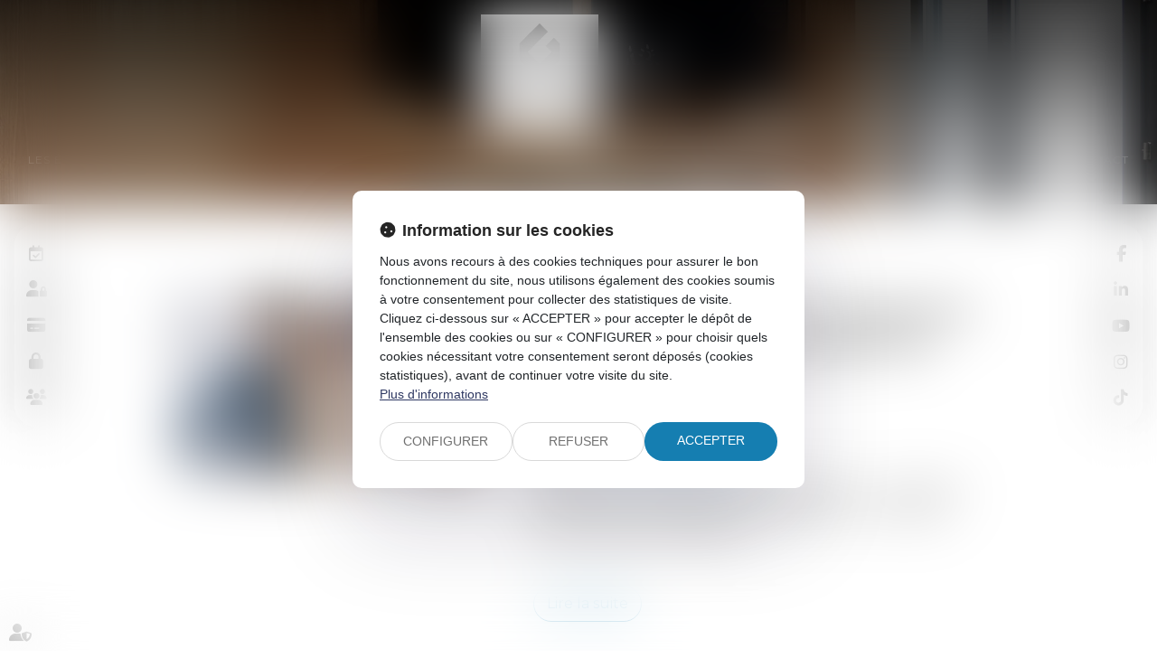

--- FILE ---
content_type: text/css
request_url: https://skins.azko.fr/gagnaire-v2/gagnaire-v2.css?v=20251126-1500_20251121-113145
body_size: 112579
content:
@import"https://fonts.googleapis.com/css2?family=Montserrat:ital,wght@0,100;0,200;0,300;0,400;0,500;0,600;0,700;0,800;0,900;1,100;1,200;1,300;1,400;1,500;1,600;1,700;1,800;1,900&display=swap";@import"https://static.azko.fr/js/jquery/jquery-fancybox/jquery.fancybox.min.css";@import"https://fonts.googleapis.com/css?family=Poppins:100,100italic,200,200italic,300,300italic,regular,italic,500,500italic,600,600italic,700,700italic,800,800italic,900,900italic";.colorPicker_primary{color:#252525}.colorPicker_secondary{color:#157eb1}.colorPicker_tertiary{color:#646c79}.topRS ul.varRs__list,.topRS ul.listeRS,footer ul.varRs__list,footer ul.listeRS,footer .menufooter-1 ul,footer .tweets,body.annu_fiche_avocat .annuaireFicheContent .annuaireFicheSocialNetwork ul,ul.listeAnnoncesGrid,.bloc-annonce-serviceImmo ul.listeAnnoncesGrid,.expertise__menu .texte_sousmenu>ul,.bloc-sousMenu .sousMenu ul,.bloc-sousMenu ul,.domainesDetail__btn ul,.menu__services ul{padding:0;margin:0;list-style:none}.annuaire-equipe .annuaireFicheMini::after,.annuaire-equipe .annuaireFicheMiniContainer .btnAnnuaireDetail{position:absolute;left:0;top:0;width:100%;height:100%}.container::after,.container::before,section>.sectionContainer::before,section>.sectionContainer::after{display:none}.container{width:100%;max-width:100%;padding:0}h1{margin-top:0rem}.form-control{border-radius:0;border-radius:.8rem}.actu_share{padding:0}.actu_share .shareFbFrame{display:none}.actu_share a{background:transparent}.actu_share a.shareFb{display:inline-block}.carousel-control.right,.carousel-control.left{background-image:none}.captchaField input{border-radius:0;border-radius:.8rem 0 0 .8rem}a.lienimage:hover img{opacity:1}body #bandeauCookieBtn a::before{font-family:"Font Awesome 6 Pro"}body #bandeauCookies a.btnStandard.btnCookiesAccepter::before,body #bandeauCookies a.btnStandard.btnCookiesConfigurer::before,body #bandeauCookies a.btnStandard.btnCookiesRefuser::before{font-family:"Font Awesome 6 Pro"}body #bandeauCookieDialogBox .bandeauCookieTitle:before,body .ui-dialog.bandeauCookieDialogBox .ui-dialog-titlebar-close::before,body .ui-dialog .ui-dialog-titlebar-close::before,body #bandeauCookieDialogBox .bandeauCookiesBoutons .btnToutAccepter:before,body #bandeauCookieDialogBox .bandeauCookiesBoutons .btnToutRefuser:before,body #bandeauCookieDialogBox .bandeauCookieItemAnalytics>label:before,body .ui-dialog.bandeauCookieDialogBox button .ui-button-text:before{font-family:"Font Awesome 6 Pro"}/*! modern-normalize v1.1.0 | MIT License | https://github.com/sindresorhus/modern-normalize */*,::before,::after{box-sizing:border-box}html{tab-size:4}html{line-height:1.15;-webkit-text-size-adjust:100%}body{margin:0}body{font-family:system-ui,-apple-system,"Segoe UI",Roboto,Helvetica,Arial,sans-serif,"Apple Color Emoji","Segoe UI Emoji"}hr{height:0;color:inherit}abbr[title]{-webkit-text-decoration:underline dotted;text-decoration:underline dotted}b,strong{font-weight:bolder}code,kbd,samp,pre{font-family:ui-monospace,SFMono-Regular,Consolas,"Liberation Mono",Menlo,monospace;font-size:1em}small{font-size:80%}sub,sup{font-size:75%;line-height:0;position:relative;vertical-align:baseline}sub{bottom:-0.25em}sup{top:-0.5em}table{text-indent:0;border-color:inherit}button,input,optgroup,select,textarea{font-family:inherit;font-size:100%;line-height:1.15;margin:0}button,select{text-transform:none}button,[type=button],[type=reset],[type=submit]{-webkit-appearance:button}::-moz-focus-inner{border-style:none;padding:0}:-moz-focusring{outline:1px dotted ButtonText}:-moz-ui-invalid{box-shadow:none}legend{padding:0}progress{vertical-align:baseline}::-webkit-inner-spin-button,::-webkit-outer-spin-button{height:auto}[type=search]{-webkit-appearance:textfield;outline-offset:-2px}::-webkit-search-decoration{-webkit-appearance:none}::-webkit-file-upload-button{-webkit-appearance:button;font:inherit}summary{display:list-item}blockquote,dl,dd,hr,figure,p,pre{margin:0}button{background-color:transparent;background-image:none}fieldset{margin:0;padding:0}html{font-family:Roboto;line-height:1.5}body{font-family:inherit;line-height:inherit}*,::before,::after{box-sizing:border-box;border-width:0;border-style:solid;border-color:currentColor}hr{border-top-width:1px}img{border-style:solid}textarea{resize:vertical}input::placeholder,textarea::placeholder{opacity:1;color:#9ca3af}button,[role=button]{cursor:pointer}:-moz-focusring{outline:auto}a{color:inherit;text-decoration:inherit}button,input,optgroup,select,textarea{padding:0;line-height:inherit;color:inherit}pre,code,kbd,samp{font-family:ui-monospace,SFMono-Regular,Menlo,Monaco,Consolas,"Liberation Mono","Courier New",monospace}img,svg,video,canvas,audio,iframe,embed,object{display:block;vertical-align:middle}img,video{max-width:100%;height:auto}[class*=fa-]::before{content:var(--fa);content:var(--fa)/"";font-weight:900;font-family:"Font Awesome 6 Pro";margin-right:.8rem}.fa--pro,.fa__before--pro::before,.fa__after--pro::after{font-family:"Font Awesome 6 Pro"}.fa--brands,.fa__before--brands::before,.fa__after--brands::after{font-family:"Font Awesome 6 Brands"}.fa-duotone{font-family:"Montserrat"}.fa-duotone::before,.fa-duotone::after{font-family:"Font Awesome 6 Duotone";font-weight:900}:root{--var-color-primary: #252525;--var-color-secondary: #157eb1;--var-color-tertiary: #646C79}a,a:hover,a:focus{text-decoration:none;outline:none}a{transition:all 0.3s ease-in-out;outline:none}html{font-size:62.5%}body{font-size:1.6rem;font-family:"Montserrat";font-weight:400;background-color:transparent;color:#050505}@media(max-width: 767.98px){body{font-size:1.4rem}}h1,h2,h3{font-family:"Montserrat"}.filAriane{display:none}section>.sectionContainer{max-width:125rem;padding:0 1.5rem;justify-content:space-between}@media(max-width: 767.98px){section>.sectionContainer{padding:0 1.5rem}}body.annu_fiche_avocat .annuaireFicheContent ul,body.actu_article .article_container ul,.content_plansite ul,.pagedefaut .richtext ul{list-style:none;padding:0 0 0 1.8rem}body.annu_fiche_avocat .annuaireFicheContent ul li,body.actu_article .article_container ul li,.content_plansite ul li,.pagedefaut .richtext ul li{position:relative;padding:.2rem 0}body.annu_fiche_avocat .annuaireFicheContent ul li::before,body.actu_article .article_container ul li::before,.content_plansite ul li::before,.pagedefaut .richtext ul li::before{content:"";width:.8rem;height:.8rem;background-color:#157eb1;position:absolute;left:calc(-1.8rem + 0.1rem);top:.9rem;border-radius:10rem}body.annu_fiche_avocat .annuaireFicheContent ul li ul li::before,body.actu_article .article_container ul li ul li::before,.content_plansite ul li ul li::before,.pagedefaut .richtext ul li ul li::before{border:.1rem solid #157eb1;background:none}h1{font-size:calc(1.86rem + 1.95vw)}@media(min-width: 1200px){h1{font-size:4.2rem}}h2{font-size:calc(1.72rem + 0.9vw)}@media(min-width: 1200px){h2{font-size:2.8rem}}h3{font-size:calc(1.68rem + 0.6vw)}@media(min-width: 1200px){h3{font-size:2.4rem}}h4{font-size:calc(1.64rem + 0.3vw)}@media(min-width: 1200px){h4{font-size:2rem}}h5{font-size:calc(1.62rem + 0.15vw)}@media(min-width: 1200px){h5{font-size:1.8rem}}h6{font-size:1.6rem}.content_script{display:none}.captchaField .captcha-col1 img{display:inline-block}table{display:block;overflow:auto;max-width:calc(100vw - (2 * 1.5rem))}@media(max-width: 767.98px){table{max-width:calc(100vw - (2 * 1.5rem))}}.ui-accordion.ui-widget{z-index:0;font-family:"Montserrat";font-size:1.6rem}@media(max-width: 767.98px){.ui-accordion.ui-widget{font-size:1.4rem}}#mainMenu{padding:0;max-height:initial}#mainMenu ul.menu-principal>li{padding:0}#mainMenu ul.menu-principal>li>a{color:#fff;background:transparent}#mainMenu ul.menu-principal>li>a:focus,#mainMenu ul.menu-principal>li>a:hover{color:#fff}@media(max-width: 767.98px){#mainMenu ul.menu-principal>li>a{color:#fff}}.navbar-toggle{padding:0;margin:0}.menu-principal li.nav--non-clickable>a:not(.non-clickable){display:none}.menu-principal li.nav--non-clickable>a.non-clickable{display:inline-block;cursor:default}@media(max-width: 767.98px){.menu-principal li.nav--non-clickable>a:not(.navigate){display:none}.menu-principal li.nav--non-clickable>a.navigate{display:inline-block}}.menu-principal li.nav--clickable>a:not(.clickable){display:none}.menu-principal li.nav--clickable>a.clickable{display:inline-block}@media(max-width: 767.98px){.menu-principal li.nav--clickable>a:not(.navigate){display:none}.menu-principal li.nav--clickable>a.navigate{display:inline-block}}.menu-principal li.nav--navigate>a:not(.navigate){display:none}.menu-principal li.nav--navigate>a.navigate{display:inline-block}@media(max-width: 767.98px){.menu-principal li.nav--navigate>a:not(.navigate){display:none}.menu-principal li.nav--navigate>a.navigate{display:inline-block}}.iframeML{width:100%;margin:5rem auto}.fadeIn{animation-name:fadeIn;animation-fill-mode:both}.fadeInLeft{animation-name:fadeInLeft;animation-fill-mode:both}.fadeInUp{animation-name:fadeInUp;animation-fill-mode:both}.fadeInRight{animation-name:fadeInRight;animation-fill-mode:both}.fadeInDown{animation-name:fadeInDown;animation-fill-mode:both}.fadeInLeft--xs{animation-name:fadeInLeft--xs;animation-fill-mode:both}.fadeInDown--xs{animation-name:fadeInDown--xs;animation-fill-mode:both}.fadeInUp--xs{animation-name:fadeInUp--xs;animation-fill-mode:both}.fadeInRight--xs{animation-name:fadeInRight--xs;animation-fill-mode:both}.jello-horizontal{animation-name:jello-horizontal;animation-fill-mode:both}@media(min-width: 768px){@keyframes fadeIn{from{opacity:0}to{opacity:1}}@keyframes fadeInLeft{from{opacity:0;transform:translate3d(-100%, 0, 0)}to{opacity:1;transform:translate3d(0, 0, 0)}}@keyframes fadeInUp{from{opacity:0;transform:translate3d(0, 100%, 0)}to{opacity:1;transform:translate3d(0, 0, 0)}}@keyframes fadeInRight{from{opacity:0;transform:translate3d(100%, 0, 0)}to{opacity:1;transform:translate3d(0, 0, 0)}}@keyframes fadeInDown{from{opacity:0;transform:translate3d(0, -100%, 0)}to{opacity:1;transform:translate3d(0, 0, 0)}}@keyframes jello-horizontal{0%{transform:scale3d(1, 1, 1) translateX(-50%)}30%{transform:scale3d(1.25, 0.75, 1) translateX(-50%)}40%{transform:scale3d(0.75, 1.25, 1) translateX(-50%)}50%{transform:scale3d(1.15, 0.85, 1) translateX(-50%)}65%{transform:scale3d(0.95, 1.05, 1) translateX(-50%)}75%{transform:scale3d(1.05, 0.95, 1) translateX(-50%)}100%{transform:scale3d(1, 1, 1) translateX(-50%)}}@keyframes fadeInUp--xs{0%{opacity:0;transform:translateY(20px)}100%{opacity:1;transform:translateY(0)}}@keyframes fadeInLeft--xs{0%{opacity:0;transform:translateX(-20px)}100%{opacity:1;transform:translateX(0)}}@keyframes fadeInRight--xs{0%{opacity:0;transform:translateX(20px)}100%{opacity:1;transform:translateX(0)}}@keyframes fadeInDown--xs{0%{opacity:0;transform:translateY(-20px)}100%{opacity:1;transform:translateY(0)}}}.anim__time--xs{animation-duration:.1s}.anim__time--sm{animation-duration:.2s}.anim__time--md{animation-duration:.3s}.anim__time--lg{animation-duration:.5s}.anim__time--xl{animation-duration:1s}.anim__time--xxl{animation-duration:2s}.anim__type--ease{animation-timing-function:ease}.anim__type--ease-in{animation-timing-function:ease-in}.anim__type--ease-out{animation-timing-function:ease-out}.anim__type--ease-in-out{animation-timing-function:ease-in-out}.anim__type--linear{animation-timing-function:linear}.anim__type--step-start{animation-timing-function:step-start}.anim__type--step-end{animation-timing-function:step-end}.anim__dir--normal{animation-direction:normal}.anim__dir--reverse{animation-direction:reverse}.anim__dir--alternate{animation-direction:alternate}.anim__dir--alternate-reverse{animation-direction:alternate-reverse}.anim__fill--none{animation-fill-mode:none}.anim__fill--forwards{animation-fill-mode:forwards}.anim__fill--backwards{animation-fill-mode:backwards}.anim__fill--both{animation-fill-mode:both}.anim__delay--xs{animation-delay:.3s}.anim__delay--sm{animation-delay:.4s}.anim__delay--md{animation-delay:.5s}.anim__delay--lg{animation-delay:.6s}.anim__delay--xl{animation-delay:.7s}.anim__delay--xxl{animation-delay:.8s}.anim__count--infinite{animation-iteration-count:infinite}.anim__count--xs{animation-iteration-count:1.5}.anim__count--sm{animation-iteration-count:2}.anim__count--md{animation-iteration-count:2.5}.anim__count--lg{animation-iteration-count:3}.anim__count--xl{animation-iteration-count:3.5}.anim__count--xxl{animation-iteration-count:4}.color-primary{color:#252525}.color-secondary{color:#157eb1}.color-tertiary{color:#646c79}.color-white{color:#fff}.bg-white{background:#fff}.bg-black{background:#000}.color-primary--900{color:rgba(37,37,37,.9)}.color-secondary--900{color:rgba(21,126,177,.9)}.color-tertiary--900{color:rgba(100,108,121,.9)}.color-black--900{color:rgba(0,0,0,.9)}.color-white--900{color:rgba(255,255,255,.9)}.color-primary--800{color:rgba(37,37,37,.8)}.color-secondary--800{color:rgba(21,126,177,.8)}.color-tertiary--800{color:rgba(100,108,121,.8)}.color-black--800{color:rgba(0,0,0,.8)}.color-white--800{color:rgba(255,255,255,.8)}.color-primary--700{color:rgba(37,37,37,.7)}.color-secondary--700{color:rgba(21,126,177,.7)}.color-tertiary--700{color:rgba(100,108,121,.7)}.color-black--700{color:rgba(0,0,0,.7)}.color-white--700{color:rgba(255,255,255,.7)}.color-primary--600{color:rgba(37,37,37,.6)}.color-secondary--600{color:rgba(21,126,177,.6)}.color-tertiary--600{color:rgba(100,108,121,.6)}.color-black--600{color:rgba(0,0,0,.6)}.color-white--600{color:rgba(255,255,255,.6)}.color-primary--500{color:rgba(37,37,37,.5)}.color-secondary--500{color:rgba(21,126,177,.5)}.color-tertiary--500{color:rgba(100,108,121,.5)}.color-black--500{color:rgba(0,0,0,.5)}.color-white--500{color:rgba(255,255,255,.5)}.color-primary--400{color:rgba(37,37,37,.4)}.color-secondary--400{color:rgba(21,126,177,.4)}.color-tertiary--400{color:rgba(100,108,121,.4)}.color-black--400{color:rgba(0,0,0,.4)}.color-white--400{color:rgba(255,255,255,.4)}.color-primary--300{color:rgba(37,37,37,.3)}.color-secondary--300{color:rgba(21,126,177,.3)}.color-tertiary--300{color:rgba(100,108,121,.3)}.color-black--300{color:rgba(0,0,0,.3)}.color-white--300{color:rgba(255,255,255,.3)}.color-primary--200{color:rgba(37,37,37,.2)}.color-secondary--200{color:rgba(21,126,177,.2)}.color-tertiary--200{color:rgba(100,108,121,.2)}.color-black--200{color:rgba(0,0,0,.2)}.color-white--200{color:rgba(255,255,255,.2)}.color-primary--100{color:rgba(37,37,37,.1)}.color-secondary--100{color:rgba(21,126,177,.1)}.color-tertiary--100{color:rgba(100,108,121,.1)}.color-black--100{color:rgba(0,0,0,.1)}.color-white--100{color:rgba(255,255,255,.1)}.color-primary--50{color:rgba(37,37,37,.05)}.color-secondary--50{color:rgba(21,126,177,.05)}.color-tertiary--50{color:rgba(100,108,121,.05)}.color-black--50{color:rgba(0,0,0,.05)}.color-white--50{color:rgba(255,255,255,.05)}.bg-primary{background:#252525;color:#fff}.bg-primary__h1 h1,.bg-primary__h1 h1 a{color:#fff}.bg-primary__h2 h2,.bg-primary__h2 h2 a{color:#fff}.bg-primary__h3 h3,.bg-primary__h3 h3 a{color:#fff}.bg-primary__h4 h4,.bg-primary__h4 h4 a{color:#fff}.bg-primary__h5 h5,.bg-primary__h5 h5 a{color:#fff}.bg-primary__h6 h6,.bg-primary__h6 h6 a{color:#fff}.bg-secondary{background:#157eb1;color:#fff}.bg-secondary__h1 h1,.bg-secondary__h1 h1 a{color:#fff}.bg-secondary__h2 h2,.bg-secondary__h2 h2 a{color:#fff}.bg-secondary__h3 h3,.bg-secondary__h3 h3 a{color:#fff}.bg-secondary__h4 h4,.bg-secondary__h4 h4 a{color:#fff}.bg-secondary__h5 h5,.bg-secondary__h5 h5 a{color:#fff}.bg-secondary__h6 h6,.bg-secondary__h6 h6 a{color:#fff}.bg-tertiary{background:#646c79;color:#fff}.bg-tertiary__h1 h1,.bg-tertiary__h1 h1 a{color:#fff}.bg-tertiary__h2 h2,.bg-tertiary__h2 h2 a{color:#fff}.bg-tertiary__h3 h3,.bg-tertiary__h3 h3 a{color:#fff}.bg-tertiary__h4 h4,.bg-tertiary__h4 h4 a{color:#fff}.bg-tertiary__h5 h5,.bg-tertiary__h5 h5 a{color:#fff}.bg-tertiary__h6 h6,.bg-tertiary__h6 h6 a{color:#fff}.bg-primary--900{background:rgba(37,37,37,.9)}.bg-secondary--900{background:rgba(21,126,177,.9)}.bg-tertiary--900{background:rgba(100,108,121,.9)}.bg-black--900{background:rgba(0,0,0,.9)}.bg-white--900{background:rgba(255,255,255,.9)}.bg-primary--800{background:rgba(37,37,37,.8)}.bg-secondary--800{background:rgba(21,126,177,.8)}.bg-tertiary--800{background:rgba(100,108,121,.8)}.bg-black--800{background:rgba(0,0,0,.8)}.bg-white--800{background:rgba(255,255,255,.8)}.bg-primary--700{background:rgba(37,37,37,.7)}.bg-secondary--700{background:rgba(21,126,177,.7)}.bg-tertiary--700{background:rgba(100,108,121,.7)}.bg-black--700{background:rgba(0,0,0,.7)}.bg-white--700{background:rgba(255,255,255,.7)}.bg-primary--600{background:rgba(37,37,37,.6)}.bg-secondary--600{background:rgba(21,126,177,.6)}.bg-tertiary--600{background:rgba(100,108,121,.6)}.bg-black--600{background:rgba(0,0,0,.6)}.bg-white--600{background:rgba(255,255,255,.6)}.bg-primary--500{background:rgba(37,37,37,.5)}.bg-secondary--500{background:rgba(21,126,177,.5)}.bg-tertiary--500{background:rgba(100,108,121,.5)}.bg-black--500{background:rgba(0,0,0,.5)}.bg-white--500{background:rgba(255,255,255,.5)}.bg-primary--400{background:rgba(37,37,37,.4)}.bg-secondary--400{background:rgba(21,126,177,.4)}.bg-tertiary--400{background:rgba(100,108,121,.4)}.bg-black--400{background:rgba(0,0,0,.4)}.bg-white--400{background:rgba(255,255,255,.4)}.bg-primary--300{background:rgba(37,37,37,.3)}.bg-secondary--300{background:rgba(21,126,177,.3)}.bg-tertiary--300{background:rgba(100,108,121,.3)}.bg-black--300{background:rgba(0,0,0,.3)}.bg-white--300{background:rgba(255,255,255,.3)}.bg-primary--200{background:rgba(37,37,37,.2)}.bg-secondary--200{background:rgba(21,126,177,.2)}.bg-tertiary--200{background:rgba(100,108,121,.2)}.bg-black--200{background:rgba(0,0,0,.2)}.bg-white--200{background:rgba(255,255,255,.2)}.bg-primary--100{background:rgba(37,37,37,.1)}.bg-secondary--100{background:rgba(21,126,177,.1)}.bg-tertiary--100{background:rgba(100,108,121,.1)}.bg-black--100{background:rgba(0,0,0,.1)}.bg-white--100{background:rgba(255,255,255,.1)}.bg-primary--50{background:rgba(37,37,37,.05)}.bg-secondary--50{background:rgba(21,126,177,.05)}.bg-tertiary--50{background:rgba(100,108,121,.05)}.bg-black--50{background:rgba(0,0,0,.05)}.bg-white--50{background:rgba(255,255,255,.05)}body.lg-fr .display--en,body.lg-fr .display--be,body.lg-fr .display--it,body.lg-fr .display--es,body.lg-fr .display--nl,body.lg-fr .display--de,body.lg-fr .display--da,body.lg-en .display--fr,body.lg-en .display--be,body.lg-en .display--it,body.lg-en .display--es,body.lg-en .display--nl,body.lg-en .display--de,body.lg-en .display--da,body.lg-be .display--fr,body.lg-be .display--en,body.lg-be .display--it,body.lg-be .display--es,body.lg-be .display--nl,body.lg-be .display--de,body.lg-be .display--da,body.lg-it .display--fr,body.lg-it .display--en,body.lg-it .display--be,body.lg-it .display--es,body.lg-it .display--nl,body.lg-it .display--de,body.lg-it .display--da,body.lg-es .display--fr,body.lg-es .display--en,body.lg-es .display--be,body.lg-es .display--it,body.lg-es .display--nl,body.lg-es .display--de,body.lg-es .display--da,body.lg-nl .display--fr,body.lg-nl .display--en,body.lg-nl .display--be,body.lg-nl .display--it,body.lg-nl .display--es,body.lg-nl .display--de,body.lg-nl .display--da,body.lg-de .display--fr,body.lg-de .display--en,body.lg-de .display--be,body.lg-de .display--it,body.lg-de .display--es,body.lg-de .display--nl,body.lg-de .display--da,body.lg-da .display--fr,body.lg-da .display--en,body.lg-da .display--be,body.lg-da .display--it,body.lg-da .display--es,body.lg-da .display--nl,body.lg-da .display--de{display:none !important}body.lg-fr .btnLangue__fr,body.lg-en .btnLangue__en,body.lg-be .btnLangue__be,body.lg-it .btnLangue__it,body.lg-es .btnLangue__es,body.lg-nl .btnLangue__nl,body.lg-de .btnLangue__de,body.lg-da .btnLangue__da{opacity:.5;pointer-events:none}.dropdown--none .menu-dropdown,.dropdown--none .dropdown-menu{display:none !important}@media(min-width: 375px){.xs\:dropdown--none .menu-dropdown,.xs\:dropdown--none .dropdown-menu{display:none !important}}@media(min-width: 576px){.sm\:dropdown--none .menu-dropdown,.sm\:dropdown--none .dropdown-menu{display:none !important}}@media(min-width: 768px){.md\:dropdown--none .menu-dropdown,.md\:dropdown--none .dropdown-menu{display:none !important}}@media(min-width: 992px){.lg\:dropdown--none .menu-dropdown,.lg\:dropdown--none .dropdown-menu{display:none !important}}@media(min-width: 1200px){.xl\:dropdown--none .menu-dropdown,.xl\:dropdown--none .dropdown-menu{display:none !important}}@media(min-width: 1400px){.xxl\:dropdown--none .menu-dropdown,.xxl\:dropdown--none .dropdown-menu{display:none !important}}.subdropdown--none .menu-subdropdown,.subdropdown--none .subdropdown-menu{display:none !important}@media(min-width: 375px){.xs\:subdropdown--none .menu-subdropdown,.xs\:subdropdown--none .subdropdown-menu{display:none !important}}@media(min-width: 576px){.sm\:subdropdown--none .menu-subdropdown,.sm\:subdropdown--none .subdropdown-menu{display:none !important}}@media(min-width: 768px){.md\:subdropdown--none .menu-subdropdown,.md\:subdropdown--none .subdropdown-menu{display:none !important}}@media(min-width: 992px){.lg\:subdropdown--none .menu-subdropdown,.lg\:subdropdown--none .subdropdown-menu{display:none !important}}@media(min-width: 1200px){.xl\:subdropdown--none .menu-subdropdown,.xl\:subdropdown--none .subdropdown-menu{display:none !important}}@media(min-width: 1400px){.xxl\:subdropdown--none .menu-subdropdown,.xxl\:subdropdown--none .subdropdown-menu{display:none !important}}@media(max-width: 375px){.xs\:dropdown--display .menu-dropdown,.xs\:dropdown--display .dropdown-menu{display:none !important}}@media(max-width: 375px){.xs\:subdropdown--display .menu-subdropdown,.xs\:subdropdown--display .subdropdown-menu{display:none !important}}@media(max-width: 576px){.sm\:dropdown--display .menu-dropdown,.sm\:dropdown--display .dropdown-menu{display:none !important}}@media(max-width: 576px){.sm\:subdropdown--display .menu-subdropdown,.sm\:subdropdown--display .subdropdown-menu{display:none !important}}@media(max-width: 768px){.md\:dropdown--display .menu-dropdown,.md\:dropdown--display .dropdown-menu{display:none !important}}@media(max-width: 768px){.md\:subdropdown--display .menu-subdropdown,.md\:subdropdown--display .subdropdown-menu{display:none !important}}@media(max-width: 992px){.lg\:dropdown--display .menu-dropdown,.lg\:dropdown--display .dropdown-menu{display:none !important}}@media(max-width: 992px){.lg\:subdropdown--display .menu-subdropdown,.lg\:subdropdown--display .subdropdown-menu{display:none !important}}@media(max-width: 1200px){.xl\:dropdown--display .menu-dropdown,.xl\:dropdown--display .dropdown-menu{display:none !important}}@media(max-width: 1200px){.xl\:subdropdown--display .menu-subdropdown,.xl\:subdropdown--display .subdropdown-menu{display:none !important}}@media(max-width: 1400px){.xxl\:dropdown--display .menu-dropdown,.xxl\:dropdown--display .dropdown-menu{display:none !important}}@media(max-width: 1400px){.xxl\:subdropdown--display .menu-subdropdown,.xxl\:subdropdown--display .subdropdown-menu{display:none !important}}.picto__before--facebook-f::before,.picto__after--facebook-f::after{font-family:"Font Awesome 6 Brands";font-weight:normal;content:"";display:inline-block}.picto__before--facebook-square::before,.picto__after--facebook-square::after{font-family:"Font Awesome 6 Brands";font-weight:normal;content:"";display:inline-block}.picto__before--facebook::before,.picto__after--facebook::after{font-family:"Font Awesome 6 Brands";font-weight:normal;content:"";display:inline-block}.picto__before--twitter::before,.picto__after--twitter::after{font-family:"Font Awesome 6 Brands";font-weight:normal;content:"";display:inline-block}.picto__before--twitter-square::before,.picto__after--twitter-square::after{font-family:"Font Awesome 6 Brands";font-weight:normal;content:"";display:inline-block}.picto__before--instagram::before,.picto__after--instagram::after{font-family:"Font Awesome 6 Brands";font-weight:normal;content:"";display:inline-block}.picto__before--linkedin-in::before,.picto__after--linkedin-in::after{font-family:"Font Awesome 6 Brands";font-weight:normal;content:"";display:inline-block}.picto__before--linkedin::before,.picto__after--linkedin::after{font-family:"Font Awesome 6 Brands";font-weight:normal;content:"";display:inline-block}.picto__before--youtube::before,.picto__after--youtube::after{font-family:"Font Awesome 6 Brands";font-weight:normal;content:"";display:inline-block}.picto__before--soundcloud::before,.picto__after--soundcloud::after{font-family:"Font Awesome 6 Brands";font-weight:normal;content:"";display:inline-block}.picto__before--tiktok::before,.picto__after--tiktok::after{font-family:"Font Awesome 6 Brands";font-weight:normal;content:"";display:inline-block}.picto__before--spotify::before,.picto__after--spotify::after{font-family:"Font Awesome 6 Brands";font-weight:normal;content:"";display:inline-block}.picto__before--star::before,.picto__after--star::after{font-family:"Font Awesome 6 Pro";font-weight:900;content:"";display:inline-block}.picto__before--angle-down::before,.picto__after--angle-down::after{font-family:"Font Awesome 6 Pro";font-weight:900;content:"";display:inline-block}.picto__before--angle-left::before,.picto__after--angle-left::after{font-family:"Font Awesome 6 Pro";font-weight:900;content:"";display:inline-block}.picto__before--angle-right::before,.picto__after--angle-right::after{font-family:"Font Awesome 6 Pro";font-weight:900;content:"";display:inline-block}.picto__before--angle-up::before,.picto__after--angle-up::after{font-family:"Font Awesome 6 Pro";font-weight:900;content:"";display:inline-block}.picto__before--arrow-circle-down::before,.picto__after--arrow-circle-down::after{font-family:"Font Awesome 6 Pro";font-weight:900;content:"";display:inline-block}.picto__before--arrow-circle-left::before,.picto__after--arrow-circle-left::after{font-family:"Font Awesome 6 Pro";font-weight:900;content:"";display:inline-block}.picto__before--arrow-circle-right::before,.picto__after--arrow-circle-right::after{font-family:"Font Awesome 6 Pro";font-weight:900;content:"";display:inline-block}.picto__before--arrow-circle-up::before,.picto__after--arrow-circle-up::after{font-family:"Font Awesome 6 Pro";font-weight:900;content:"";display:inline-block}.picto__before--arrow-down::before,.picto__after--arrow-down::after{font-family:"Font Awesome 6 Pro";font-weight:900;content:"";display:inline-block}.picto__before--arrow-left::before,.picto__after--arrow-left::after{font-family:"Font Awesome 6 Pro";font-weight:900;content:"";display:inline-block}.picto__before--arrow-right::before,.picto__after--arrow-right::after{font-family:"Font Awesome 6 Pro";font-weight:900;content:"";display:inline-block}.picto__before--arrow-up::before,.picto__after--arrow-up::after{font-family:"Font Awesome 6 Pro";font-weight:900;content:"";display:inline-block}.picto__before--arrow-alt-circle-down::before,.picto__after--arrow-alt-circle-down::after{font-family:"Font Awesome 6 Pro";font-weight:900;content:"";display:inline-block}.picto__before--arrow-alt-circle-left::before,.picto__after--arrow-alt-circle-left::after{font-family:"Font Awesome 6 Pro";font-weight:900;content:"";display:inline-block}.picto__before--arrow-alt-circle-right::before,.picto__after--arrow-alt-circle-right::after{font-family:"Font Awesome 6 Pro";font-weight:900;content:"";display:inline-block}.picto__before--arrow-alt-circle-up::before,.picto__after--arrow-alt-circle-up::after{font-family:"Font Awesome 6 Pro";font-weight:900;content:"";display:inline-block}.picto__before--bell::before,.picto__after--bell::after{font-family:"Font Awesome 6 Pro";font-weight:900;content:"";display:inline-block}.picto__before--book-open-cover::before,.picto__after--book-open-cover::after{font-family:"Font Awesome 6 Pro";font-weight:900;content:"";display:inline-block}.picto__before--book-open::before,.picto__after--book-open::after{font-family:"Font Awesome 6 Pro";font-weight:900;content:"";display:inline-block}.picto__before--bolt::before,.picto__after--bolt::after{font-family:"Font Awesome 6 Pro";font-weight:900;content:"";display:inline-block}.picto__before--briefcase::before,.picto__after--briefcase::after{font-family:"Font Awesome 6 Pro";font-weight:900;content:"";display:inline-block}.picto__before--envelope::before,.picto__after--envelope::after{font-family:"Font Awesome 6 Pro";font-weight:900;content:"";display:inline-block}.picto__before--calendar-check::before,.picto__after--calendar-check::after{font-family:"Font Awesome 6 Pro";font-weight:400;content:"";display:inline-block}.picto__before--calendar-day::before,.picto__after--calendar-day::after{font-family:"Font Awesome 6 Pro";font-weight:900;content:"";display:inline-block}.picto__before--calendar-days::before,.picto__after--calendar-days::after{font-family:"Font Awesome 6 Pro";font-weight:900;content:"";display:inline-block}.picto__before--calendar-alt::before,.picto__after--calendar-alt::after{font-family:"Font Awesome 6 Pro";font-weight:900;content:"";display:inline-block}.picto__before--chalkboard-teacher::before,.picto__after--chalkboard-teacher::after{font-family:"Font Awesome 6 Pro";font-weight:900;content:"";display:inline-block}.picto__before--chart-line::before,.picto__after--chart-line::after{font-family:"Font Awesome 6 Pro";font-weight:900;content:"";display:inline-block}.picto__before--check-circle::before,.picto__after--check-circle::after{font-family:"Font Awesome 6 Pro";font-weight:900;content:"";display:inline-block}.picto__before--coins::before,.picto__after--coins::after{font-family:"Font Awesome 6 Pro";font-weight:900;content:"";display:inline-block}.picto__before--comment::before,.picto__after--comment::after{font-family:"Font Awesome 6 Pro";font-weight:900;content:"";display:inline-block}.picto__before--credit-card::before,.picto__after--credit-card::after{font-family:"Font Awesome 6 Pro";font-weight:900;content:"";display:inline-block}.picto__before--earth-americas::before,.picto__after--earth-americas::after{font-family:"Font Awesome 6 Pro";font-weight:900;content:"";display:inline-block}.picto__before--file-alt::before,.picto__after--file-alt::after{font-family:"Font Awesome 6 Pro";font-weight:900;content:"";display:inline-block}.picto__before--file-download::before,.picto__after--file-download::after{font-family:"Font Awesome 6 Pro";font-weight:900;content:"";display:inline-block}.picto__before--file-upload::before,.picto__after--file-upload::after{font-family:"Font Awesome 6 Pro";font-weight:900;content:"";display:inline-block}.picto__before--futbol::before,.picto__after--futbol::after{font-family:"Font Awesome 6 Pro";font-weight:900;content:"";display:inline-block}.picto__before--graduation-cap::before,.picto__after--graduation-cap::after{font-family:"Font Awesome 6 Pro";font-weight:900;content:"";display:inline-block}.picto__before--hand-holding-hand::before,.picto__after--hand-holding-hand::after{font-family:"Font Awesome 6 Pro";font-weight:900;content:"";display:inline-block}.picto__before--house-building::before,.picto__after--house-building::after{font-family:"Font Awesome 6 Pro";font-weight:900;content:"";display:inline-block}.picto__before--building-columns::before,.picto__after--building-columns::after{font-family:"Font Awesome 6 Pro";font-weight:900;content:"";display:inline-block}.picto__before--lock::before,.picto__after--lock::after{font-family:"Font Awesome 6 Pro";font-weight:900;content:"";display:inline-block}.picto__before--map-marker-alt::before,.picto__after--map-marker-alt::after{font-family:"Font Awesome 6 Pro";font-weight:900;content:"";display:inline-block}.picto__before--mouse-pointer::before,.picto__after--mouse-pointer::after{font-family:"Font Awesome 6 Pro";font-weight:900;content:"";display:inline-block}.picto__before--music::before,.picto__after--music::after{font-family:"Font Awesome 6 Pro";font-weight:900;content:"";display:inline-block}.picto__before--paper-plane::before,.picto__after--paper-plane::after{font-family:"Font Awesome 6 Pro";font-weight:900;content:"";display:inline-block}.picto__before--phone::before,.picto__after--phone::after{font-family:"Font Awesome 6 Pro";font-weight:900;content:"";display:inline-block}.picto__before--phone-alt::before,.picto__after--phone-alt::after{font-family:"Font Awesome 6 Pro";font-weight:900;content:"";display:inline-block}.picto__before--piggy-bank::before,.picto__after--piggy-bank::after{font-family:"Font Awesome 6 Pro";font-weight:900;content:"";display:inline-block}.picto__before--garage::before,.picto__after--garage::after{font-family:"Font Awesome 6 Pro";font-weight:900;content:"";display:inline-block}.picto__before--satellite::before,.picto__after--satellite::after{font-family:"Font Awesome 6 Pro";font-weight:900;content:"";display:inline-block}.picto__before--undo::before,.picto__after--undo::after{font-family:"Font Awesome 6 Pro";font-weight:900;content:"";display:inline-block}.picto__before--users::before,.picto__after--users::after{font-family:"Font Awesome 6 Pro";font-weight:900;content:"";display:inline-block}.picto__before--user::before,.picto__after--user::after{font-family:"Font Awesome 6 Pro";font-weight:900;content:"";display:inline-block}.picto__before--wheelchair::before,.picto__after--wheelchair::after{font-family:"Font Awesome 6 Pro";font-weight:900;content:"";display:inline-block}.picto__before--balance-scale::before,.picto__after--balance-scale::after{font-family:"Font Awesome 6 Pro";font-weight:900;content:"";display:inline-block}.picto__before--gavel::before,.picto__after--gavel::after{font-family:"Font Awesome 6 Pro";font-weight:900;content:"";display:inline-block}.picto__before--building::before,.picto__after--building::after{font-family:"Font Awesome 6 Pro";font-weight:900;content:"";display:inline-block}.picto__before--file-signature::before,.picto__after--file-signature::after{font-family:"Font Awesome 6 Pro";font-weight:900;content:"";display:inline-block}.picto__before--file-search::before,.picto__after--file-search::after{font-family:"Font Awesome 6 Pro";font-weight:900;content:"";display:inline-block}.picto__before--file-contract::before,.picto__after--file-contract::after{font-family:"Font Awesome 6 Pro";font-weight:900;content:"";display:inline-block}.picto__before--check::before,.picto__after--check::after{font-family:"Font Awesome 6 Pro";font-weight:900;content:"";display:inline-block}.picto__before--clock::before,.picto__after--clock::after{font-family:"Font Awesome 6 Pro";font-weight:900;content:"";display:inline-block}.picto__before--times-circle::before,.picto__after--times-circle::after{font-family:"Font Awesome 6 Pro";font-weight:900;content:"";display:inline-block}.picto__before--times::before,.picto__after--times::after{font-family:"Font Awesome 6 Pro";font-weight:900;content:"";display:inline-block}.picto__before--plus::before,.picto__after--plus::after{font-family:"Font Awesome 6 Pro";font-weight:900;content:"\+";display:inline-block}.picto__before--plus-circle::before,.picto__after--plus-circle::after{font-family:"Font Awesome 6 Pro";font-weight:900;content:"";display:inline-block}.picto__before--plus-square::before,.picto__after--plus-square::after{font-family:"Font Awesome 6 Pro";font-weight:900;content:"";display:inline-block}.picto__before--child::before,.picto__after--child::after{font-family:"Font Awesome 6 Pro";font-weight:900;content:"";display:inline-block}.picto__before--baby::before,.picto__after--baby::after{font-family:"Font Awesome 6 Pro";font-weight:900;content:"";display:inline-block}.picto__before--handshake::before,.picto__after--handshake::after{font-family:"Font Awesome 6 Pro";font-weight:900;content:"";display:inline-block}.picto__before--umbrella::before,.picto__after--umbrella::after{font-family:"Font Awesome 6 Pro";font-weight:900;content:"";display:inline-block}.picto__before--user-tie::before,.picto__after--user-tie::after{font-family:"Font Awesome 6 Pro";font-weight:900;content:"";display:inline-block}.picto__before--home::before,.picto__after--home::after{font-family:"Font Awesome 6 Pro";font-weight:900;content:"";display:inline-block}.picto__before--box-open::before,.picto__after--box-open::after{font-family:"Font Awesome 6 Pro";font-weight:900;content:"";display:inline-block}.picto__before--chart-pie::before,.picto__after--chart-pie::after{font-family:"Font Awesome 6 Pro";font-weight:900;content:"";display:inline-block}.picto__before--download::before,.picto__after--download::after{font-family:"Font Awesome 6 Pro";font-weight:900;content:"";display:inline-block}.picto__before--file-pdf::before,.picto__after--file-pdf::after{font-family:"Font Awesome 6 Pro";font-weight:900;content:"";display:inline-block}.picto__before--heart::before,.picto__after--heart::after{font-family:"Font Awesome 6 Pro";font-weight:900;content:"";display:inline-block}.picto__before--headphones-alt::before,.picto__after--headphones-alt::after{font-family:"Font Awesome 6 Pro";font-weight:900;content:"";display:inline-block}.picto__before--headphones::before,.picto__after--headphones::after{font-family:"Font Awesome 6 Pro";font-weight:900;content:"";display:inline-block}.picto__before--headset::before,.picto__after--headset::after{font-family:"Font Awesome 6 Pro";font-weight:900;content:"";display:inline-block}.picto__before--info::before,.picto__after--info::after{font-family:"Font Awesome 6 Pro";font-weight:900;content:"";display:inline-block}.picto__before--info-circle::before,.picto__after--info-circle::after{font-family:"Font Awesome 6 Pro";font-weight:900;content:"";display:inline-block}.picto__before--link::before,.picto__after--link::after{font-family:"Font Awesome 6 Pro";font-weight:900;content:"";display:inline-block}.picto__before--landmark::before,.picto__after--landmark::after{font-family:"Font Awesome 6 Pro";font-weight:900;content:"";display:inline-block}.picto__before--microphone::before,.picto__after--microphone::after{font-family:"Font Awesome 6 Pro";font-weight:900;content:"";display:inline-block}.picto__before--microphone-alt::before,.picto__after--microphone-alt::after{font-family:"Font Awesome 6 Pro";font-weight:900;content:"";display:inline-block}.picto__before--fax::before,.picto__after--fax::after{font-family:"Font Awesome 6 Pro";font-weight:900;content:"";display:inline-block}.picto__before--heart-broken::before,.picto__after--heart-broken::after{font-family:"Font Awesome 6 Pro";font-weight:900;content:"";display:inline-block}.picto__before--hand-holding-usd::before,.picto__after--hand-holding-usd::after{font-family:"Font Awesome 6 Pro";font-weight:900;content:"";display:inline-block}.picto__before--paste::before,.picto__after--paste::after{font-family:"Font Awesome 6 Pro";font-weight:900;content:"";display:inline-block}.picto__before--exchange-alt::before,.picto__after--exchange-alt::after{font-family:"Font Awesome 6 Pro";font-weight:900;content:"";display:inline-block}.picto__before--exclamation-triangle::before,.picto__after--exclamation-triangle::after{font-family:"Font Awesome 6 Pro";font-weight:900;content:"";display:inline-block}.picto__before--exclamation-circle::before,.picto__after--exclamation-circle::after{font-family:"Font Awesome 6 Pro";font-weight:900;content:"";display:inline-block}.picto__before--exclamation::before,.picto__after--exclamation::after{font-family:"Font Awesome 6 Pro";font-weight:900;content:"\!";display:inline-block}.picto__before--search-minus::before,.picto__after--search-minus::after{font-family:"Font Awesome 6 Pro";font-weight:900;content:"";display:inline-block}.picto__before--search-plus::before,.picto__after--search-plus::after{font-family:"Font Awesome 6 Pro";font-weight:900;content:"";display:inline-block}.picto__before--search::before,.picto__after--search::after{font-family:"Font Awesome 6 Pro";font-weight:900;content:"";display:inline-block}.picto__before--file-invoice::before,.picto__after--file-invoice::after{font-family:"Font Awesome 6 Pro";font-weight:900;content:"";display:inline-block}.picto__before--file-invoice-dollar::before,.picto__after--file-invoice-dollar::after{font-family:"Font Awesome 6 Pro";font-weight:900;content:"";display:inline-block}.picto__before--globe-europe::before,.picto__after--globe-europe::after{font-family:"Font Awesome 6 Pro";font-weight:900;content:"";display:inline-block}.picto__before--user-injured::before,.picto__after--user-injured::after{font-family:"Font Awesome 6 Pro";font-weight:900;content:"";display:inline-block}.picto__before--subway::before,.picto__after--subway::after{font-family:"Font Awesome 6 Pro";font-weight:900;content:"";display:inline-block}.picto__before--train::before,.picto__after--train::after{font-family:"Font Awesome 6 Pro";font-weight:900;content:"";display:inline-block}.picto__before--lightbulb::before,.picto__after--lightbulb::after{font-family:"Font Awesome 6 Pro";font-weight:900;content:"";display:inline-block}.picto__before--globe-asia::before,.picto__after--globe-asia::after{font-family:"Font Awesome 6 Pro";font-weight:900;content:"";display:inline-block}.picto__before--globe-americas::before,.picto__after--globe-americas::after{font-family:"Font Awesome 6 Pro";font-weight:900;content:"";display:inline-block}.picto__before--globe-africa::before,.picto__after--globe-africa::after{font-family:"Font Awesome 6 Pro";font-weight:900;content:"";display:inline-block}.picto__before--globe::before,.picto__after--globe::after{font-family:"Font Awesome 6 Pro";font-weight:900;content:"";display:inline-block}.picto__before--shopping-cart::before,.picto__after--shopping-cart::after{font-family:"Font Awesome 6 Pro";font-weight:900;content:"";display:inline-block}.picto__before--parking::before,.picto__after--parking::after{font-family:"Font Awesome 6 Pro";font-weight:900;content:"";display:inline-block}.picto__before--user-lock::before,.picto__after--user-lock::after{font-family:"Font Awesome 6 Pro";font-weight:900;content:"";display:inline-block}.picto__before--hands::before,.picto__after--hands::after{font-family:"Font Awesome 6 Pro";font-weight:900;content:"";display:inline-block}.picto__before--hands-helping::before,.picto__after--hands-helping::after{font-family:"Font Awesome 6 Pro";font-weight:900;content:"";display:inline-block}.picto__before--hand-rock::before,.picto__after--hand-rock::after{font-family:"Font Awesome 6 Pro";font-weight:900;content:"";display:inline-block}.picto__before--hand-point-right::before,.picto__after--hand-point-right::after{font-family:"Font Awesome 6 Pro";font-weight:900;content:"";display:inline-block}.picto__before--hand-point-left::before,.picto__after--hand-point-left::after{font-family:"Font Awesome 6 Pro";font-weight:900;content:"";display:inline-block}.picto__before--hand-point-down::before,.picto__after--hand-point-down::after{font-family:"Font Awesome 6 Pro";font-weight:900;content:"";display:inline-block}.picto__before--hand-point-up::before,.picto__after--hand-point-up::after{font-family:"Font Awesome 6 Pro";font-weight:900;content:"";display:inline-block}.picto__before--hand-holding-medical::before,.picto__after--hand-holding-medical::after{font-family:"Font Awesome 6 Pro";font-weight:900;content:"";display:inline-block}.picto__before--hand-holding-heart::before,.picto__after--hand-holding-heart::after{font-family:"Font Awesome 6 Pro";font-weight:900;content:"";display:inline-block}.picto__before--thumbs-up::before,.picto__after--thumbs-up::after{font-family:"Font Awesome 6 Pro";font-weight:900;content:"";display:inline-block}.picto__before--thumbs-down::before,.picto__after--thumbs-down::after{font-family:"Font Awesome 6 Pro";font-weight:900;content:"";display:inline-block}.picto__before--bus::before,.picto__after--bus::after{font-family:"Font Awesome 6 Pro";font-weight:900;content:"";display:inline-block}.picto__before--question::before,.picto__after--question::after{font-family:"Font Awesome 6 Pro";font-weight:900;content:"\?";display:inline-block}.picto__before--question-circle::before,.picto__after--question-circle::after{font-family:"Font Awesome 6 Pro";font-weight:900;content:"";display:inline-block}.picto__before--clipboard-list::before,.picto__after--clipboard-list::after{font-family:"Font Awesome 6 Pro";font-weight:900;content:"";display:inline-block}.picto__before--clipboard-check::before,.picto__after--clipboard-check::after{font-family:"Font Awesome 6 Pro";font-weight:900;content:"";display:inline-block}.picto__before--clipboard::before,.picto__after--clipboard::after{font-family:"Font Awesome 6 Pro";font-weight:900;content:"";display:inline-block}.picto__before--leaf::before,.picto__after--leaf::after{font-family:"Font Awesome 6 Pro";font-weight:900;content:"";display:inline-block}.picto__before--tractor::before,.picto__after--tractor::after{font-family:"Font Awesome 6 Pro";font-weight:900;content:"";display:inline-block}.picto__before--pen-fancy::before,.picto__after--pen-fancy::after{font-family:"Font Awesome 6 Pro";font-weight:900;content:"";display:inline-block}.picto__before--euro-sign::before,.picto__after--euro-sign::after{font-family:"Font Awesome 6 Pro";font-weight:900;content:"";display:inline-block}.picto__before--hard-hat::before,.picto__after--hard-hat::after{font-family:"Font Awesome 6 Pro";font-weight:900;content:"";display:inline-block}.picto__before--user-edit::before,.picto__after--user-edit::after{font-family:"Font Awesome 6 Pro";font-weight:900;content:"";display:inline-block}.picto__before--sync::before,.picto__after--sync::after{font-family:"Font Awesome 6 Pro";font-weight:900;content:"";display:inline-block}.picto__before--external-link-alt::before,.picto__after--external-link-alt::after{font-family:"Font Awesome 6 Pro";font-weight:900;content:"";display:inline-block}.picto__before--external-link-square-alt::before,.picto__after--external-link-square-alt::after{font-family:"Font Awesome 6 Pro";font-weight:900;content:"";display:inline-block}.picto__before--calculator::before,.picto__after--calculator::after{font-family:"Font Awesome 6 Pro";font-weight:900;content:"";display:inline-block}.picto__before--user-friends::before,.picto__after--user-friends::after{font-family:"Font Awesome 6 Pro";font-weight:900;content:"";display:inline-block}.picto__before--quote-right::before,.picto__after--quote-right::after{font-family:"Font Awesome 6 Pro";font-weight:900;content:"";display:inline-block}.picto__before--quote-left::before,.picto__after--quote-left::after{font-family:"Font Awesome 6 Pro";font-weight:900;content:"";display:inline-block}.picto__before--newspaper::before,.picto__after--newspaper::after{font-family:"Font Awesome 6 Pro";font-weight:900;content:"";display:inline-block}.picto__before--file-edit::before,.picto__after--file-edit::after{font-family:"Font Awesome 6 Pro";font-weight:900;content:"";display:inline-block}.picto__before--chevron-up::before,.picto__after--chevron-up::after{font-family:"Font Awesome 6 Pro";font-weight:900;content:"";display:inline-block}.picto__before--chevron-right::before,.picto__after--chevron-right::after{font-family:"Font Awesome 6 Pro";font-weight:900;content:"";display:inline-block}.picto__before--chevron-left::before,.picto__after--chevron-left::after{font-family:"Font Awesome 6 Pro";font-weight:900;content:"";display:inline-block}.picto__before--chevron-down::before,.picto__after--chevron-down::after{font-family:"Font Awesome 6 Pro";font-weight:900;content:"";display:inline-block}.picto__before--list::before,.picto__after--list::after{font-family:"Font Awesome 6 Pro";font-weight:900;content:"";display:inline-block}.picto__before--book::before,.picto__after--book::after{font-family:"Font Awesome 6 Pro";font-weight:900;content:"";display:inline-block}.picto__before--ring::before,.picto__after--ring::after{font-family:"Font Awesome 6 Pro";font-weight:900;content:"";display:inline-block}.picto__before--store::before,.picto__after--store::after{font-family:"Font Awesome 6 Pro";font-weight:900;content:"";display:inline-block}.picto__before--location-arrow::before,.picto__after--location-arrow::after{font-family:"Font Awesome 6 Pro";font-weight:900;content:"";display:inline-block}.picto__before--list-ul::before,.picto__after--list-ul::after{font-family:"Font Awesome 6 Pro";font-weight:900;content:"";display:inline-block}.picto__before--house-crack::before,.picto__after--house-crack::after{font-family:"Font Awesome 6 Pro";font-weight:900;content:"";display:inline-block}.picto__before--city::before,.picto__after--city::after{font-family:"Font Awesome 6 Pro";font-weight:900;content:"";display:inline-block}.picto__before--webcam::before,.picto__after--webcam::after{font-family:"Font Awesome 6 Pro";font-weight:900;content:"";display:inline-block}.picto__before--video::before,.picto__after--video::after{font-family:"Font Awesome 6 Pro";font-weight:900;content:"";display:inline-block}.picto__before--share-nodes::before,.picto__after--share-nodes::after{font-family:"Font Awesome 6 Pro";font-weight:900;content:"";display:inline-block}.picto__before--user-cog::before,.picto__after--user-cog::after{font-family:"Font Awesome 6 Pro";font-weight:900;content:"";display:inline-block}.picto__before--unlock-keyhole::before,.picto__after--unlock-keyhole::after{font-family:"Font Awesome 6 Pro";font-weight:900;content:"";display:inline-block}.picto__before--circle-user::before,.picto__after--circle-user::after{font-family:"Font Awesome 6 Pro";font-weight:900;content:"";display:inline-block}.picto__before--folder::before,.picto__after--folder::after{font-family:"Font Awesome 6 Pro";font-weight:900;content:"";display:inline-block}.picto__before--pen-to-square::before,.picto__after--pen-to-square::after{font-family:"Font Awesome 6 Pro";font-weight:900;content:"";display:inline-block}.picto__before--certificate::before,.picto__after--certificate::after{font-family:"Font Awesome 6 Pro";font-weight:900;content:"";display:inline-block}.picto__before--arrow-from-top::before,.picto__after--arrow-from-top::after{font-family:"Font Awesome 6 Pro";font-weight:900;content:"";display:inline-block}.picto__before--arrow-to-top::before,.picto__after--arrow-to-top::after{font-family:"Font Awesome 6 Pro";font-weight:900;content:"";display:inline-block}.picto__before--money-check::before,.picto__after--money-check::after{font-family:"Font Awesome 6 Pro";font-weight:900;content:"";display:inline-block}.picto__before--person-breastfeeding::before,.picto__after--person-breastfeeding::after{font-family:"Font Awesome 6 Pro";font-weight:900;content:"";display:inline-block}.picto__before--rings-wedding::before,.picto__after--rings-wedding::after{font-family:"Font Awesome 6 Pro";font-weight:900;content:"";display:inline-block}.picto__before--file-plus::before,.picto__after--file-plus::after{font-family:"Font Awesome 6 Pro";font-weight:900;content:"";display:inline-block}.picto__before--file-import::before,.picto__after--file-import::after{font-family:"Font Awesome 6 Pro";font-weight:900;content:"";display:inline-block}.picto__before--folder-open::before,.picto__after--folder-open::after{font-family:"Font Awesome 6 Pro";font-weight:900;content:"";display:inline-block}.picto__before--rss::before,.picto__after--rss::after{font-family:"Font Awesome 6 Pro";font-weight:900;content:"";display:inline-block}.picto__before--dice::before,.picto__after--dice::after{font-family:"Font Awesome 6 Pro";font-weight:900;content:"";display:inline-block}.picto__before--list-check::before,.picto__after--list-check::after{font-family:"Font Awesome 6 Pro";font-weight:900;content:"";display:inline-block}.picto__before--mobile-screen-button::before,.picto__after--mobile-screen-button::after{font-family:"Font Awesome 6 Pro";font-weight:900;content:"";display:inline-block}.picto__before--power-off::before,.picto__after--power-off::after{font-family:"Font Awesome 6 Pro";font-weight:900;content:"";display:inline-block}.picto__before--flag::before,.picto__after--flag::after{font-family:"Font Awesome 6 Pro";font-weight:900;content:"";display:inline-block}.picto__before--family::before,.picto__after--family::after{font-family:"Font Awesome 6 Pro";font-weight:900;content:"";display:inline-block}.picto__before--magnifying-glass::before,.picto__after--magnifying-glass::after{font-family:"Font Awesome 6 Pro";font-weight:900;content:"";display:inline-block}.picto__before--tasks::before,.picto__after--tasks::after{font-family:"Font Awesome 6 Pro";font-weight:900;content:"";display:inline-block}.picto__before--black-tie::before,.picto__after--black-tie::after{font-family:"Font Awesome 6 Brands";font-weight:normal;content:"";display:inline-block}.picto__before--comments::before,.picto__after--comments::after{font-family:"Font Awesome 6 Pro";font-weight:900;content:"";display:inline-block}.picto__before--arrow-rotate-left::before,.picto__after--arrow-rotate-left::after{font-family:"Font Awesome 6 Pro";font-weight:900;content:"";display:inline-block}.picto__before--shield::before,.picto__after--shield::after{font-family:"Font Awesome 6 Pro";font-weight:900;content:"";display:inline-block}.picto__before--people-arrows::before,.picto__after--people-arrows::after{font-family:"Font Awesome 6 Pro";font-weight:900;content:"";display:inline-block}.picto__before--person-biking::before,.picto__after--person-biking::after{font-family:"Font Awesome 6 Pro";font-weight:900;content:"";display:inline-block}.picto__before--car::before,.picto__after--car::after{font-family:"Font Awesome 6 Pro";font-weight:900;content:"";display:inline-block}.picto__before--address-card::before,.picto__after--address-card::after{font-family:"Font Awesome 6 Pro";font-weight:900;content:"";display:inline-block}.picto__before--right-from-bracket::before,.picto__after--right-from-bracket::after{font-family:"Font Awesome 6 Pro";font-weight:900;content:"";display:inline-block}.picto__before--right-to-bracket::before,.picto__after--right-to-bracket::after{font-family:"Font Awesome 6 Pro";font-weight:900;content:"";display:inline-block}.picto__before--mobile::before,.picto__after--mobile::after{font-family:"Font Awesome 6 Pro";font-weight:900;content:"";display:inline-block}.picto__before--tablet::before,.picto__after--tablet::after{font-family:"Font Awesome 6 Pro";font-weight:900;content:"";display:inline-block}.picto__before--laptop::before,.picto__after--laptop::after{font-family:"Font Awesome 6 Pro";font-weight:900;content:"";display:inline-block}.picto__before--desktop::before,.picto__after--desktop::after{font-family:"Font Awesome 6 Pro";font-weight:900;content:"";display:inline-block}.picto__before--scale-unbalanced::before,.picto__after--scale-unbalanced::after{font-family:"Font Awesome 6 Pro";font-weight:900;content:"";display:inline-block}.picto__before--book-medical::before,.picto__after--book-medical::after{font-family:"Font Awesome 6 Pro";font-weight:900;content:"";display:inline-block}@media(min-width: 374px){.visible--xs{display:block !important}.visible-inline--xs{display:inline-block !important}.hidden--xs{display:none !important}}@media(max-width: 374px){.visible--xs{display:none !important}.hidden--xs{display:block !important}.hidden-inline--xs{display:inline-block !important}}@media(min-width: 575px){.visible--sm{display:block !important}.visible-inline--sm{display:inline-block !important}.hidden--sm{display:none !important}}@media(max-width: 575px){.visible--sm{display:none !important}.hidden--sm{display:block !important}.hidden-inline--sm{display:inline-block !important}}@media(min-width: 767px){.visible--md{display:block !important}.visible-inline--md{display:inline-block !important}.hidden--md{display:none !important}}@media(max-width: 767px){.visible--md{display:none !important}.hidden--md{display:block !important}.hidden-inline--md{display:inline-block !important}}@media(min-width: 991px){.visible--lg{display:block !important}.visible-inline--lg{display:inline-block !important}.hidden--lg{display:none !important}}@media(max-width: 991px){.visible--lg{display:none !important}.hidden--lg{display:block !important}.hidden-inline--lg{display:inline-block !important}}@media(min-width: 1199px){.visible--xl{display:block !important}.visible-inline--xl{display:inline-block !important}.hidden--xl{display:none !important}}@media(max-width: 1199px){.visible--xl{display:none !important}.hidden--xl{display:block !important}.hidden-inline--xl{display:inline-block !important}}@media(min-width: 1399px){.visible--xxl{display:block !important}.visible-inline--xxl{display:inline-block !important}.hidden--xxl{display:none !important}}@media(max-width: 1399px){.visible--xxl{display:none !important}.hidden--xxl{display:block !important}.hidden-inline--xxl{display:inline-block !important}}.overflow__x--hidden{overflow-x:hidden}.overflow__y--hidden{overflow-y:hidden}.overflow--hidden{overflow:hidden}body.hidden-elem--1 .hidden-target--1,body.hidden-elem--2 .hidden-target--2,body.hidden-elem--3 .hidden-target--3,body.hidden-elem--4 .hidden-target--4,body.hidden-elem--5 .hidden-target--5{display:none !important}@media(min-width: 375px){body.hidden-elem--1 .xs\:hidden-target--1,body.hidden-elem--2 .xs\:hidden-target--2,body.hidden-elem--3 .xs\:hidden-target--3,body.hidden-elem--4 .xs\:hidden-target--4,body.hidden-elem--5 .xs\:hidden-target--5{display:none !important}}@media(min-width: 576px){body.hidden-elem--1 .sm\:hidden-target--1,body.hidden-elem--2 .sm\:hidden-target--2,body.hidden-elem--3 .sm\:hidden-target--3,body.hidden-elem--4 .sm\:hidden-target--4,body.hidden-elem--5 .sm\:hidden-target--5{display:none !important}}@media(min-width: 768px){body.hidden-elem--1 .md\:hidden-target--1,body.hidden-elem--2 .md\:hidden-target--2,body.hidden-elem--3 .md\:hidden-target--3,body.hidden-elem--4 .md\:hidden-target--4,body.hidden-elem--5 .md\:hidden-target--5{display:none !important}}@media(min-width: 992px){body.hidden-elem--1 .lg\:hidden-target--1,body.hidden-elem--2 .lg\:hidden-target--2,body.hidden-elem--3 .lg\:hidden-target--3,body.hidden-elem--4 .lg\:hidden-target--4,body.hidden-elem--5 .lg\:hidden-target--5{display:none !important}}@media(min-width: 1200px){body.hidden-elem--1 .xl\:hidden-target--1,body.hidden-elem--2 .xl\:hidden-target--2,body.hidden-elem--3 .xl\:hidden-target--3,body.hidden-elem--4 .xl\:hidden-target--4,body.hidden-elem--5 .xl\:hidden-target--5{display:none !important}}@media(min-width: 1400px){body.hidden-elem--1 .xxl\:hidden-target--1,body.hidden-elem--2 .xxl\:hidden-target--2,body.hidden-elem--3 .xxl\:hidden-target--3,body.hidden-elem--4 .xxl\:hidden-target--4,body.hidden-elem--5 .xxl\:hidden-target--5{display:none !important}}.position--relative{position:relative}.position--fixed{position:fixed}.position--absolute{position:absolute}.position--initial{position:initial}.position--sticky{position:sticky}.position--inherit{position:inherit}@media(min-width: 375px){.xs\:position--relative{position:relative}.xs\:position--fixed{position:fixed}.xs\:position--absolute{position:absolute}.xs\:position--initial{position:initial}.xs\:position--sticky{position:sticky}.xs\:position--inherit{position:inherit}}@media(min-width: 576px){.sm\:position--relative{position:relative}.sm\:position--fixed{position:fixed}.sm\:position--absolute{position:absolute}.sm\:position--initial{position:initial}.sm\:position--sticky{position:sticky}.sm\:position--inherit{position:inherit}}@media(min-width: 768px){.md\:position--relative{position:relative}.md\:position--fixed{position:fixed}.md\:position--absolute{position:absolute}.md\:position--initial{position:initial}.md\:position--sticky{position:sticky}.md\:position--inherit{position:inherit}}@media(min-width: 992px){.lg\:position--relative{position:relative}.lg\:position--fixed{position:fixed}.lg\:position--absolute{position:absolute}.lg\:position--initial{position:initial}.lg\:position--sticky{position:sticky}.lg\:position--inherit{position:inherit}}@media(min-width: 1200px){.xl\:position--relative{position:relative}.xl\:position--fixed{position:fixed}.xl\:position--absolute{position:absolute}.xl\:position--initial{position:initial}.xl\:position--sticky{position:sticky}.xl\:position--inherit{position:inherit}}@media(min-width: 1400px){.xxl\:position--relative{position:relative}.xxl\:position--fixed{position:fixed}.xxl\:position--absolute{position:absolute}.xxl\:position--initial{position:initial}.xxl\:position--sticky{position:sticky}.xxl\:position--inherit{position:inherit}}.display--block{display:block}.display--inline{display:inline}.display--table{display:table}.display--contents{display:contents}.display--none{display:none}.display--inline-block{display:inline-block}.display--inline-table{display:inline-table}.display--inline-flex{display:inline-flex}.display--inline-grid{display:inline-grid}.display--inherit{display:inherit}.display--initial{display:initial}.display--unset{display:unset}.display__after--block::after,.display__before--block::before{display:block}.display__after--inline::after,.display__before--inline::before{display:inline}.display__after--table::after,.display__before--table::before{display:table}.display__after--contents::after,.display__before--contents::before{display:contents}.display__after--none::after,.display__before--none::before{display:none}.display__after--inline-block::after,.display__before--inline-block::before{display:inline-block}.display__after--inline-table::after,.display__before--inline-table::before{display:inline-table}.display__after--inline-flex::after,.display__before--inline-flex::before{display:inline-flex}.display__after--inline-grid::after,.display__before--inline-grid::before{display:inline-grid}.display__after--inherit::after,.display__before--inherit::before{display:inherit}.display__after--initial::after,.display__before--initial::before{display:initial}.display__after--unset::after,.display__before--unset::before{display:unset}.rotate--xs{rotate:15deg}.rotate--sm{rotate:45deg}.rotate--md{rotate:90deg}.rotate--lg{rotate:135deg}.rotate--xl{rotate:180deg}.rotate--2xl{rotate:225deg}.rotate--3xl{rotate:270deg}.rotate--4xl{rotate:315deg}.first__h2--no-mt h2:first-of-type,.first-titre__h2--no-margin-top h2:first-of-type,.first__h3--no-mt h3:first-of-type,.first-titre__h3--no-margin-top h3:first-of-type,.first__h4--no-mt h4:first-of-type,.first-titre__h4--no-margin-top h4:first-of-type,.first__h5--no-mt h5:first-of-type,.first-titre__h5--no-margin-top h5:first-of-type,.first__h6--no-mt h6:first-of-type,.first-titre__h6--no-margin-top h6:first-of-type{margin-top:0 !important}.first__h2--no-pt h2:first-of-type,.first-titre__h2--no-padding-top h2:first-of-type,.first__h3--no-pt h3:first-of-type,.first-titre__h3--no-padding-top h3:first-of-type,.first__h4--no-pt h4:first-of-type,.first-titre__h4--no-padding-top h4:first-of-type,.first__h5--no-pt h5:first-of-type,.first-titre__h5--no-padding-top h5:first-of-type,.first__h6--no-pt h6:first-of-type,.first-titre__h6--no-padding-top h6:first-of-type{padding-top:0 !important}.files--none .actu_files,.sousMenu--none .sousMenu,.filAriane--none .filAriane{display:none !important}.filAriane--display .filAriane{display:block !important}.pointer-events--none{pointer-events:none}.iframeML{width:100%;margin:50px 0}.iframeResponsive{position:relative;padding-bottom:56.25%;height:0;overflow:hidden}.iframeResponsive iframe{position:absolute;top:0;left:0;width:100%;height:100%}.ratp-rer::before{background-image:url("../_COMMUN/_IMG-GLOBAL/_PICTOS/_RATP/rer.svg")}.ratp-rer-a::before{background-image:url("../_COMMUN/_IMG-GLOBAL/_PICTOS/_RATP/rer-a.svg")}.ratp-rer-b::before{background-image:url("../_COMMUN/_IMG-GLOBAL/_PICTOS/_RATP/rer-b.svg")}.ratp-rer-c::before{background-image:url("../_COMMUN/_IMG-GLOBAL/_PICTOS/_RATP/rer-c.svg")}.ratp-rer-d::before{background-image:url("../_COMMUN/_IMG-GLOBAL/_PICTOS/_RATP/rer-d.svg")}.ratp-rer-e::before{background-image:url("../_COMMUN/_IMG-GLOBAL/_PICTOS/_RATP/rer-e.svg")}.ratp-m::before{background-image:url("../_COMMUN/_IMG-GLOBAL/_PICTOS/_RATP/m.svg")}.ratp-m-1::before{background-image:url("../_COMMUN/_IMG-GLOBAL/_PICTOS/_RATP/m-1.svg")}.ratp-m-2::before{background-image:url("../_COMMUN/_IMG-GLOBAL/_PICTOS/_RATP/m-2.svg")}.ratp-m-3::before{background-image:url("../_COMMUN/_IMG-GLOBAL/_PICTOS/_RATP/m-3.svg")}.ratp-m-3b::before{background-image:url("../_COMMUN/_IMG-GLOBAL/_PICTOS/_RATP/m-3b.svg")}.ratp-m-4::before{background-image:url("../_COMMUN/_IMG-GLOBAL/_PICTOS/_RATP/m-4.svg")}.ratp-m-5::before{background-image:url("../_COMMUN/_IMG-GLOBAL/_PICTOS/_RATP/m-5.svg")}.ratp-m-6::before{background-image:url("../_COMMUN/_IMG-GLOBAL/_PICTOS/_RATP/m-6.svg")}.ratp-m-7::before{background-image:url("../_COMMUN/_IMG-GLOBAL/_PICTOS/_RATP/m-7.svg")}.ratp-m-7b::before{background-image:url("../_COMMUN/_IMG-GLOBAL/_PICTOS/_RATP/m-7b.svg")}.ratp-m-8::before{background-image:url("../_COMMUN/_IMG-GLOBAL/_PICTOS/_RATP/m-8.svg")}.ratp-m-9::before{background-image:url("../_COMMUN/_IMG-GLOBAL/_PICTOS/_RATP/m-9.svg")}.ratp-m-10::before{background-image:url("../_COMMUN/_IMG-GLOBAL/_PICTOS/_RATP/m-10.svg")}.ratp-m-11::before{background-image:url("../_COMMUN/_IMG-GLOBAL/_PICTOS/_RATP/m-11.svg")}.ratp-m-12::before{background-image:url("../_COMMUN/_IMG-GLOBAL/_PICTOS/_RATP/m-12.svg")}.ratp-m-13::before{background-image:url("../_COMMUN/_IMG-GLOBAL/_PICTOS/_RATP/m-13.svg")}.ratp-m-14::before{background-image:url("../_COMMUN/_IMG-GLOBAL/_PICTOS/_RATP/m-14.svg")}.ratp-m-orv::before{background-image:url("../_COMMUN/_IMG-GLOBAL/_PICTOS/_RATP/m-orv.svg")}.ratp-tram::before{background-image:url("../_COMMUN/_IMG-GLOBAL/_PICTOS/_RATP/tram.svg")}.ratp-t-1::before{background-image:url("../_COMMUN/_IMG-GLOBAL/_PICTOS/_RATP/t-1.svg")}.ratp-t-2::before{background-image:url("../_COMMUN/_IMG-GLOBAL/_PICTOS/_RATP/t-2.svg")}.ratp-t-3a::before{background-image:url("../_COMMUN/_IMG-GLOBAL/_PICTOS/_RATP/t-3a.svg")}.ratp-t-3b::before{background-image:url("../_COMMUN/_IMG-GLOBAL/_PICTOS/_RATP/t-3b.svg")}.ratp-t-4::before{background-image:url("../_COMMUN/_IMG-GLOBAL/_PICTOS/_RATP/t-4.svg")}.ratp-t-5::before{background-image:url("../_COMMUN/_IMG-GLOBAL/_PICTOS/_RATP/t-5.svg")}.ratp-t-6::before{background-image:url("../_COMMUN/_IMG-GLOBAL/_PICTOS/_RATP/t-6.svg")}.ratp-t-7::before{background-image:url("../_COMMUN/_IMG-GLOBAL/_PICTOS/_RATP/t-7.svg")}.ratp-t-8::before{background-image:url("../_COMMUN/_IMG-GLOBAL/_PICTOS/_RATP/t-8.svg")}.ratp-t-9::before{background-image:url("../_COMMUN/_IMG-GLOBAL/_PICTOS/_RATP/t-9.svg")}.ratp-t-11::before{background-image:url("../_COMMUN/_IMG-GLOBAL/_PICTOS/_RATP/t-11.svg")}.ratp-t-13::before{background-image:url("../_COMMUN/_IMG-GLOBAL/_PICTOS/_RATP/t-13.svg")}.ratp-transilien::before{background-image:url("../_COMMUN/_IMG-GLOBAL/_PICTOS/_RATP/transilien.svg")}.ratp-t-h::before{background-image:url("../_COMMUN/_IMG-GLOBAL/_PICTOS/_RATP/t-h.svg")}.ratp-t-j::before{background-image:url("../_COMMUN/_IMG-GLOBAL/_PICTOS/_RATP/t-j.svg")}.ratp-t-k::before{background-image:url("../_COMMUN/_IMG-GLOBAL/_PICTOS/_RATP/t-k.svg")}.ratp-t-l::before{background-image:url("../_COMMUN/_IMG-GLOBAL/_PICTOS/_RATP/t-l.svg")}.ratp-t-n::before{background-image:url("../_COMMUN/_IMG-GLOBAL/_PICTOS/_RATP/t-n.svg")}.ratp-t-p::before{background-image:url("../_COMMUN/_IMG-GLOBAL/_PICTOS/_RATP/t-p.svg")}.ratp-t-r::before{background-image:url("../_COMMUN/_IMG-GLOBAL/_PICTOS/_RATP/t-r.svg")}.ratp-t-u::before{background-image:url("../_COMMUN/_IMG-GLOBAL/_PICTOS/_RATP/t-u.svg")}.ratp-bus::before{background-image:url("../_COMMUN/_IMG-GLOBAL/_PICTOS/_RATP/bus.svg")}.ratp-taxi::before{background-image:url("../_COMMUN/_IMG-GLOBAL/_PICTOS/_RATP/taxi.svg")}.ratp-parking::before{background-image:url("../_COMMUN/_IMG-GLOBAL/_PICTOS/_RATP/parking.svg")}.ratp-rer,.ratp-rer-a,.ratp-rer-b,.ratp-rer-c,.ratp-rer-d,.ratp-rer-e,.ratp-m,.ratp-m-1,.ratp-m-2,.ratp-m-3,.ratp-m-3b,.ratp-m-4,.ratp-m-5,.ratp-m-6,.ratp-m-7,.ratp-m-7b,.ratp-m-8,.ratp-m-9,.ratp-m-10,.ratp-m-11,.ratp-m-12,.ratp-m-13,.ratp-m-14,.ratp-m-orv,.ratp-tram,.ratp-t-1,.ratp-t-2,.ratp-t-3a,.ratp-t-3b,.ratp-t-4,.ratp-t-5,.ratp-t-6,.ratp-t-7,.ratp-t-8,.ratp-t-9,.ratp-t-11,.ratp-t-13,.ratp-transilien,.ratp-t-h,.ratp-t-j,.ratp-t-k,.ratp-t-l,.ratp-t-n,.ratp-t-p,.ratp-t-r,.ratp-t-u,.ratp-bus,.ratp-taxi,.ratp-parking{pointer-events:none;font-size:0}.ratp-rer::before,.ratp-rer-a::before,.ratp-rer-b::before,.ratp-rer-c::before,.ratp-rer-d::before,.ratp-rer-e::before,.ratp-m::before,.ratp-m-1::before,.ratp-m-2::before,.ratp-m-3::before,.ratp-m-3b::before,.ratp-m-4::before,.ratp-m-5::before,.ratp-m-6::before,.ratp-m-7::before,.ratp-m-7b::before,.ratp-m-8::before,.ratp-m-9::before,.ratp-m-10::before,.ratp-m-11::before,.ratp-m-12::before,.ratp-m-13::before,.ratp-m-14::before,.ratp-m-orv::before,.ratp-tram::before,.ratp-t-1::before,.ratp-t-2::before,.ratp-t-3a::before,.ratp-t-3b::before,.ratp-t-4::before,.ratp-t-5::before,.ratp-t-6::before,.ratp-t-7::before,.ratp-t-8::before,.ratp-t-9::before,.ratp-t-11::before,.ratp-t-13::before,.ratp-transilien::before,.ratp-t-h::before,.ratp-t-j::before,.ratp-t-k::before,.ratp-t-l::before,.ratp-t-n::before,.ratp-t-p::before,.ratp-t-r::before,.ratp-t-u::before,.ratp-bus::before,.ratp-taxi::before,.ratp-parking::before{content:"";display:inline-block;width:2rem;height:2rem;background-size:contain;background-position:center;background-repeat:no-repeat}[class*=ratp-]+[class*=ratp-]{margin-left:.4rem}.pagedefaut .ratp-list .richtext ul{padding:0;margin:0}.pagedefaut .ratp-list .richtext ul li{display:flex;align-items:center}.pagedefaut .ratp-list .richtext ul li::before{display:none}.btnGenerique--primary{display:inline-block;padding:.8rem 1.6rem;text-decoration:none;outline:none;transition:all 0.3s ease-in-out;border-width:.1rem;border-style:solid;border-color:#252525;line-height:1;border-radius:10rem;color:#fff;background-color:#252525}.btnGenerique--primary[class*=picto__before--]::before{margin-right:.8rem}.btnGenerique--primary[class*=picto__after--]::after{margin-left:.8rem}.btnGenerique--primary:hover,.btnGenerique--primary:focus{color:#252525;background-color:transparent;border-color:#252525}.btnGenerique--primary-outline{display:inline-block;padding:.8rem 1.6rem;text-decoration:none;outline:none;transition:all 0.3s ease-in-out;border-width:.1rem;border-style:solid;border-color:#252525;line-height:1;border-radius:10rem;color:#252525;background-color:transparent}.btnGenerique--primary-outline[class*=picto__before--]::before{margin-right:.8rem}.btnGenerique--primary-outline[class*=picto__after--]::after{margin-left:.8rem}.btnGenerique--primary-outline:hover,.btnGenerique--primary-outline:focus{color:#fff;background-color:#252525;border-color:#252525}.btnGenerique--secondary{display:inline-block;padding:.8rem 1.6rem;text-decoration:none;outline:none;transition:all 0.3s ease-in-out;border-width:.1rem;border-style:solid;border-color:#157eb1;line-height:1;border-radius:10rem;color:#fff;background-color:#157eb1}.btnGenerique--secondary[class*=picto__before--]::before{margin-right:.8rem}.btnGenerique--secondary[class*=picto__after--]::after{margin-left:.8rem}.btnGenerique--secondary:hover,.btnGenerique--secondary:focus{color:#157eb1;background-color:transparent;border-color:#157eb1}.btnGenerique--secondary-outline{display:inline-block;padding:.8rem 1.6rem;text-decoration:none;outline:none;transition:all 0.3s ease-in-out;border-width:.1rem;border-style:solid;border-color:#157eb1;line-height:1;border-radius:10rem;color:#157eb1;background-color:transparent}.btnGenerique--secondary-outline[class*=picto__before--]::before{margin-right:.8rem}.btnGenerique--secondary-outline[class*=picto__after--]::after{margin-left:.8rem}.btnGenerique--secondary-outline:hover,.btnGenerique--secondary-outline:focus{color:#fff;background-color:#157eb1;border-color:#157eb1}.btnGenerique--tertiary{display:inline-block;padding:.8rem 1.6rem;text-decoration:none;outline:none;transition:all 0.3s ease-in-out;border-width:.1rem;border-style:solid;border-color:#646c79;line-height:1;border-radius:10rem;color:#fff;background-color:#646c79}.btnGenerique--tertiary[class*=picto__before--]::before{margin-right:.8rem}.btnGenerique--tertiary[class*=picto__after--]::after{margin-left:.8rem}.btnGenerique--tertiary:hover,.btnGenerique--tertiary:focus{color:#646c79;background-color:transparent;border-color:#646c79}.btnGenerique--tertiary-outline{display:inline-block;padding:.8rem 1.6rem;text-decoration:none;outline:none;transition:all 0.3s ease-in-out;border-width:.1rem;border-style:solid;border-color:#646c79;line-height:1;border-radius:10rem;color:#646c79;background-color:transparent}.btnGenerique--tertiary-outline[class*=picto__before--]::before{margin-right:.8rem}.btnGenerique--tertiary-outline[class*=picto__after--]::after{margin-left:.8rem}.btnGenerique--tertiary-outline:hover,.btnGenerique--tertiary-outline:focus{color:#fff;background-color:#646c79;border-color:#646c79}.btnGenerique--black{display:inline-block;padding:.8rem 1.6rem;text-decoration:none;outline:none;transition:all 0.3s ease-in-out;border-width:.1rem;border-style:solid;border-color:#000;line-height:1;border-radius:10rem;color:#fff;background-color:#000}.btnGenerique--black[class*=picto__before--]::before{margin-right:.8rem}.btnGenerique--black[class*=picto__after--]::after{margin-left:.8rem}.btnGenerique--black:hover,.btnGenerique--black:focus{color:#000;background-color:transparent;border-color:#000}.btnGenerique--black-outline{display:inline-block;padding:.8rem 1.6rem;text-decoration:none;outline:none;transition:all 0.3s ease-in-out;border-width:.1rem;border-style:solid;border-color:#000;line-height:1;border-radius:10rem;color:#000;background-color:transparent}.btnGenerique--black-outline[class*=picto__before--]::before{margin-right:.8rem}.btnGenerique--black-outline[class*=picto__after--]::after{margin-left:.8rem}.btnGenerique--black-outline:hover,.btnGenerique--black-outline:focus{color:#fff;background-color:#000;border-color:#000}.btnGenerique--white{display:inline-block;padding:.8rem 1.6rem;text-decoration:none;outline:none;transition:all 0.3s ease-in-out;border-width:.1rem;border-style:solid;border-color:#fff;line-height:1;border-radius:10rem;color:#050505;background-color:#fff}.btnGenerique--white[class*=picto__before--]::before{margin-right:.8rem}.btnGenerique--white[class*=picto__after--]::after{margin-left:.8rem}.btnGenerique--white:hover,.btnGenerique--white:focus{color:#fff;background-color:transparent;border-color:#fff}.btnGenerique--white-outline{display:inline-block;padding:.8rem 1.6rem;text-decoration:none;outline:none;transition:all 0.3s ease-in-out;border-width:.1rem;border-style:solid;border-color:#fff;line-height:1;border-radius:10rem;color:#fff;background-color:transparent}.btnGenerique--white-outline[class*=picto__before--]::before{margin-right:.8rem}.btnGenerique--white-outline[class*=picto__after--]::after{margin-left:.8rem}.btnGenerique--white-outline:hover,.btnGenerique--white-outline:focus{color:#050505;background-color:#fff;border-color:#fff}.flex--col-2>*{flex-basis:61rem}.flex--col-2.grid__col--gap-xs>*,.flex--col-2.grid--gap-xs>*{flex-basis:60.6rem}.flex--col-2.grid__col--gap-sm>*,.flex--col-2.grid--gap-sm>*{flex-basis:60.2rem}.flex--col-2.grid__col--gap-md>*,.flex--col-2.grid--gap-md>*{flex-basis:59.5rem}.flex--col-2.grid__col--gap-lg>*,.flex--col-2.grid--gap-lg>*{flex-basis:58.5rem}.flex--col-2.grid__col--gap-xl>*,.flex--col-2.grid--gap-xl>*{flex-basis:56rem}.flex--col-2.grid__col--gap-xxl>*,.flex--col-2.grid--gap-xxl>*{flex-basis:53.5rem}.flex--col-3>*{flex-basis:40.6666666667rem}.flex--col-3.grid__col--gap-xs>*,.flex--col-3.grid--gap-xs>*{flex-basis:40.1333333333rem}.flex--col-3.grid__col--gap-sm>*,.flex--col-3.grid--gap-sm>*{flex-basis:39.6rem}.flex--col-3.grid__col--gap-md>*,.flex--col-3.grid--gap-md>*{flex-basis:38.6666666667rem}.flex--col-3.grid__col--gap-lg>*,.flex--col-3.grid--gap-lg>*{flex-basis:37.3333333333rem}.flex--col-3.grid__col--gap-xl>*,.flex--col-3.grid--gap-xl>*{flex-basis:34rem}.flex--col-3.grid__col--gap-xxl>*,.flex--col-3.grid--gap-xxl>*{flex-basis:30.6666666667rem}.flex--col-4>*{flex-basis:30.5rem}.flex--col-4.grid__col--gap-xs>*,.flex--col-4.grid--gap-xs>*{flex-basis:29.9rem}.flex--col-4.grid__col--gap-sm>*,.flex--col-4.grid--gap-sm>*{flex-basis:29.3rem}.flex--col-4.grid__col--gap-md>*,.flex--col-4.grid--gap-md>*{flex-basis:28.25rem}.flex--col-4.grid__col--gap-lg>*,.flex--col-4.grid--gap-lg>*{flex-basis:26.75rem}.flex--col-4.grid__col--gap-xl>*,.flex--col-4.grid--gap-xl>*{flex-basis:23rem}.flex--col-4.grid__col--gap-xxl>*,.flex--col-4.grid--gap-xxl>*{flex-basis:19.25rem}.flex--col-5>*{flex-basis:24.4rem}.flex--col-5.grid__col--gap-xs>*,.flex--col-5.grid--gap-xs>*{flex-basis:23.76rem}.flex--col-5.grid__col--gap-sm>*,.flex--col-5.grid--gap-sm>*{flex-basis:23.12rem}.flex--col-5.grid__col--gap-md>*,.flex--col-5.grid--gap-md>*{flex-basis:22rem}.flex--col-5.grid__col--gap-lg>*,.flex--col-5.grid--gap-lg>*{flex-basis:20.4rem}.flex--col-5.grid__col--gap-xl>*,.flex--col-5.grid--gap-xl>*{flex-basis:16.4rem}.flex--col-5.grid__col--gap-xxl>*,.flex--col-5.grid--gap-xxl>*{flex-basis:12.4rem}.flex--col-6>*{flex-basis:20.3333333333rem}.flex--col-6.grid__col--gap-xs>*,.flex--col-6.grid--gap-xs>*{flex-basis:19.6666666667rem}.flex--col-6.grid__col--gap-sm>*,.flex--col-6.grid--gap-sm>*{flex-basis:19rem}.flex--col-6.grid__col--gap-md>*,.flex--col-6.grid--gap-md>*{flex-basis:17.8333333333rem}.flex--col-6.grid__col--gap-lg>*,.flex--col-6.grid--gap-lg>*{flex-basis:16.1666666667rem}.flex--col-6.grid__col--gap-xl>*,.flex--col-6.grid--gap-xl>*{flex-basis:12rem}.flex--col-6.grid__col--gap-xxl>*,.flex--col-6.grid--gap-xxl>*{flex-basis:7.8333333333rem}.flex--col-7>*{flex-basis:17.4285714286rem}.flex--col-7.grid__col--gap-xs>*,.flex--col-7.grid--gap-xs>*{flex-basis:16.7428571429rem}.flex--col-7.grid__col--gap-sm>*,.flex--col-7.grid--gap-sm>*{flex-basis:16.0571428571rem}.flex--col-7.grid__col--gap-md>*,.flex--col-7.grid--gap-md>*{flex-basis:14.8571428571rem}.flex--col-7.grid__col--gap-lg>*,.flex--col-7.grid--gap-lg>*{flex-basis:13.1428571429rem}.flex--col-7.grid__col--gap-xl>*,.flex--col-7.grid--gap-xl>*{flex-basis:8.8571428571rem}.flex--col-7.grid__col--gap-xxl>*,.flex--col-7.grid--gap-xxl>*{flex-basis:4.5714285714rem}.flex--col-2,.flex--col-3,.flex--col-4,.flex--col-5,.flex--col-6,.flex--col-7{display:flex;flex-flow:row wrap}.flex--col-2>*,.flex--col-3>*,.flex--col-4>*,.flex--col-5>*,.flex--col-6>*,.flex--col-7>*{flex:1}.grid--col-2{grid-template-columns:repeat(auto-fit, minmax(61rem, 1fr))}@media(max-width: 610px){.grid--col-2{grid-template-columns:100%}}.grid--col-2.grid__col--gap-xs,.grid--col-2.grid--gap-xs{grid-template-columns:repeat(auto-fit, minmax(60.6rem, 1fr))}@media(max-width: 606px){.grid--col-2.grid__col--gap-xs,.grid--col-2.grid--gap-xs{grid-template-columns:100%}}.grid--col-2.grid__col--gap-sm,.grid--col-2.grid--gap-sm{grid-template-columns:repeat(auto-fit, minmax(60.2rem, 1fr))}@media(max-width: 602px){.grid--col-2.grid__col--gap-sm,.grid--col-2.grid--gap-sm{grid-template-columns:100%}}.grid--col-2.grid__col--gap-md,.grid--col-2.grid--gap-md{grid-template-columns:repeat(auto-fit, minmax(59.5rem, 1fr))}@media(max-width: 595px){.grid--col-2.grid__col--gap-md,.grid--col-2.grid--gap-md{grid-template-columns:100%}}.grid--col-2.grid__col--gap-lg,.grid--col-2.grid--gap-lg{grid-template-columns:repeat(auto-fit, minmax(58.5rem, 1fr))}@media(max-width: 585px){.grid--col-2.grid__col--gap-lg,.grid--col-2.grid--gap-lg{grid-template-columns:100%}}.grid--col-2.grid__col--gap-xl,.grid--col-2.grid--gap-xl{grid-template-columns:repeat(auto-fit, minmax(56rem, 1fr))}@media(max-width: 560px){.grid--col-2.grid__col--gap-xl,.grid--col-2.grid--gap-xl{grid-template-columns:100%}}.grid--col-2.grid__col--gap-xxl,.grid--col-2.grid--gap-xxl{grid-template-columns:repeat(auto-fit, minmax(53.5rem, 1fr))}@media(max-width: 535px){.grid--col-2.grid__col--gap-xxl,.grid--col-2.grid--gap-xxl{grid-template-columns:100%}}.grid--col-3{grid-template-columns:repeat(auto-fit, minmax(40.6666666667rem, 1fr))}@media(max-width: 406.6666666667px){.grid--col-3{grid-template-columns:100%}}.grid--col-3.grid__col--gap-xs,.grid--col-3.grid--gap-xs{grid-template-columns:repeat(auto-fit, minmax(40.1333333333rem, 1fr))}@media(max-width: 401.3333333333px){.grid--col-3.grid__col--gap-xs,.grid--col-3.grid--gap-xs{grid-template-columns:100%}}.grid--col-3.grid__col--gap-sm,.grid--col-3.grid--gap-sm{grid-template-columns:repeat(auto-fit, minmax(39.6rem, 1fr))}@media(max-width: 396px){.grid--col-3.grid__col--gap-sm,.grid--col-3.grid--gap-sm{grid-template-columns:100%}}.grid--col-3.grid__col--gap-md,.grid--col-3.grid--gap-md{grid-template-columns:repeat(auto-fit, minmax(38.6666666667rem, 1fr))}@media(max-width: 386.6666666667px){.grid--col-3.grid__col--gap-md,.grid--col-3.grid--gap-md{grid-template-columns:100%}}.grid--col-3.grid__col--gap-lg,.grid--col-3.grid--gap-lg{grid-template-columns:repeat(auto-fit, minmax(37.3333333333rem, 1fr))}@media(max-width: 373.3333333333px){.grid--col-3.grid__col--gap-lg,.grid--col-3.grid--gap-lg{grid-template-columns:100%}}.grid--col-3.grid__col--gap-xl,.grid--col-3.grid--gap-xl{grid-template-columns:repeat(auto-fit, minmax(34rem, 1fr))}@media(max-width: 340px){.grid--col-3.grid__col--gap-xl,.grid--col-3.grid--gap-xl{grid-template-columns:100%}}.grid--col-3.grid__col--gap-xxl,.grid--col-3.grid--gap-xxl{grid-template-columns:repeat(auto-fit, minmax(30.6666666667rem, 1fr))}@media(max-width: 306.6666666667px){.grid--col-3.grid__col--gap-xxl,.grid--col-3.grid--gap-xxl{grid-template-columns:100%}}.grid--col-4{grid-template-columns:repeat(auto-fit, minmax(30.5rem, 1fr))}@media(max-width: 305px){.grid--col-4{grid-template-columns:100%}}.grid--col-4.grid__col--gap-xs,.grid--col-4.grid--gap-xs{grid-template-columns:repeat(auto-fit, minmax(29.9rem, 1fr))}@media(max-width: 299px){.grid--col-4.grid__col--gap-xs,.grid--col-4.grid--gap-xs{grid-template-columns:100%}}.grid--col-4.grid__col--gap-sm,.grid--col-4.grid--gap-sm{grid-template-columns:repeat(auto-fit, minmax(29.3rem, 1fr))}@media(max-width: 293px){.grid--col-4.grid__col--gap-sm,.grid--col-4.grid--gap-sm{grid-template-columns:100%}}.grid--col-4.grid__col--gap-md,.grid--col-4.grid--gap-md{grid-template-columns:repeat(auto-fit, minmax(28.25rem, 1fr))}@media(max-width: 282.5px){.grid--col-4.grid__col--gap-md,.grid--col-4.grid--gap-md{grid-template-columns:100%}}.grid--col-4.grid__col--gap-lg,.grid--col-4.grid--gap-lg{grid-template-columns:repeat(auto-fit, minmax(26.75rem, 1fr))}@media(max-width: 267.5px){.grid--col-4.grid__col--gap-lg,.grid--col-4.grid--gap-lg{grid-template-columns:100%}}.grid--col-4.grid__col--gap-xl,.grid--col-4.grid--gap-xl{grid-template-columns:repeat(auto-fit, minmax(23rem, 1fr))}@media(max-width: 230px){.grid--col-4.grid__col--gap-xl,.grid--col-4.grid--gap-xl{grid-template-columns:100%}}.grid--col-4.grid__col--gap-xxl,.grid--col-4.grid--gap-xxl{grid-template-columns:repeat(auto-fit, minmax(19.25rem, 1fr))}@media(max-width: 192.5px){.grid--col-4.grid__col--gap-xxl,.grid--col-4.grid--gap-xxl{grid-template-columns:100%}}.grid--col-5{grid-template-columns:repeat(auto-fit, minmax(24.4rem, 1fr))}@media(max-width: 244px){.grid--col-5{grid-template-columns:100%}}.grid--col-5.grid__col--gap-xs,.grid--col-5.grid--gap-xs{grid-template-columns:repeat(auto-fit, minmax(23.76rem, 1fr))}@media(max-width: 237.6px){.grid--col-5.grid__col--gap-xs,.grid--col-5.grid--gap-xs{grid-template-columns:100%}}.grid--col-5.grid__col--gap-sm,.grid--col-5.grid--gap-sm{grid-template-columns:repeat(auto-fit, minmax(23.12rem, 1fr))}@media(max-width: 231.2px){.grid--col-5.grid__col--gap-sm,.grid--col-5.grid--gap-sm{grid-template-columns:100%}}.grid--col-5.grid__col--gap-md,.grid--col-5.grid--gap-md{grid-template-columns:repeat(auto-fit, minmax(22rem, 1fr))}@media(max-width: 220px){.grid--col-5.grid__col--gap-md,.grid--col-5.grid--gap-md{grid-template-columns:100%}}.grid--col-5.grid__col--gap-lg,.grid--col-5.grid--gap-lg{grid-template-columns:repeat(auto-fit, minmax(20.4rem, 1fr))}@media(max-width: 204px){.grid--col-5.grid__col--gap-lg,.grid--col-5.grid--gap-lg{grid-template-columns:100%}}.grid--col-5.grid__col--gap-xl,.grid--col-5.grid--gap-xl{grid-template-columns:repeat(auto-fit, minmax(16.4rem, 1fr))}@media(max-width: 164px){.grid--col-5.grid__col--gap-xl,.grid--col-5.grid--gap-xl{grid-template-columns:100%}}.grid--col-5.grid__col--gap-xxl,.grid--col-5.grid--gap-xxl{grid-template-columns:repeat(auto-fit, minmax(12.4rem, 1fr))}@media(max-width: 124px){.grid--col-5.grid__col--gap-xxl,.grid--col-5.grid--gap-xxl{grid-template-columns:100%}}.grid--col-6{grid-template-columns:repeat(auto-fit, minmax(20.3333333333rem, 1fr))}@media(max-width: 203.3333333333px){.grid--col-6{grid-template-columns:100%}}.grid--col-6.grid__col--gap-xs,.grid--col-6.grid--gap-xs{grid-template-columns:repeat(auto-fit, minmax(19.6666666667rem, 1fr))}@media(max-width: 196.6666666667px){.grid--col-6.grid__col--gap-xs,.grid--col-6.grid--gap-xs{grid-template-columns:100%}}.grid--col-6.grid__col--gap-sm,.grid--col-6.grid--gap-sm{grid-template-columns:repeat(auto-fit, minmax(19rem, 1fr))}@media(max-width: 190px){.grid--col-6.grid__col--gap-sm,.grid--col-6.grid--gap-sm{grid-template-columns:100%}}.grid--col-6.grid__col--gap-md,.grid--col-6.grid--gap-md{grid-template-columns:repeat(auto-fit, minmax(17.8333333333rem, 1fr))}@media(max-width: 178.3333333333px){.grid--col-6.grid__col--gap-md,.grid--col-6.grid--gap-md{grid-template-columns:100%}}.grid--col-6.grid__col--gap-lg,.grid--col-6.grid--gap-lg{grid-template-columns:repeat(auto-fit, minmax(16.1666666667rem, 1fr))}@media(max-width: 161.6666666667px){.grid--col-6.grid__col--gap-lg,.grid--col-6.grid--gap-lg{grid-template-columns:100%}}.grid--col-6.grid__col--gap-xl,.grid--col-6.grid--gap-xl{grid-template-columns:repeat(auto-fit, minmax(12rem, 1fr))}@media(max-width: 120px){.grid--col-6.grid__col--gap-xl,.grid--col-6.grid--gap-xl{grid-template-columns:100%}}.grid--col-6.grid__col--gap-xxl,.grid--col-6.grid--gap-xxl{grid-template-columns:repeat(auto-fit, minmax(7.8333333333rem, 1fr))}@media(max-width: 78.3333333333px){.grid--col-6.grid__col--gap-xxl,.grid--col-6.grid--gap-xxl{grid-template-columns:100%}}.grid--col-7{grid-template-columns:repeat(auto-fit, minmax(17.4285714286rem, 1fr))}@media(max-width: 174.2857142857px){.grid--col-7{grid-template-columns:100%}}.grid--col-7.grid__col--gap-xs,.grid--col-7.grid--gap-xs{grid-template-columns:repeat(auto-fit, minmax(16.7428571429rem, 1fr))}@media(max-width: 167.4285714286px){.grid--col-7.grid__col--gap-xs,.grid--col-7.grid--gap-xs{grid-template-columns:100%}}.grid--col-7.grid__col--gap-sm,.grid--col-7.grid--gap-sm{grid-template-columns:repeat(auto-fit, minmax(16.0571428571rem, 1fr))}@media(max-width: 160.5714285714px){.grid--col-7.grid__col--gap-sm,.grid--col-7.grid--gap-sm{grid-template-columns:100%}}.grid--col-7.grid__col--gap-md,.grid--col-7.grid--gap-md{grid-template-columns:repeat(auto-fit, minmax(14.8571428571rem, 1fr))}@media(max-width: 148.5714285714px){.grid--col-7.grid__col--gap-md,.grid--col-7.grid--gap-md{grid-template-columns:100%}}.grid--col-7.grid__col--gap-lg,.grid--col-7.grid--gap-lg{grid-template-columns:repeat(auto-fit, minmax(13.1428571429rem, 1fr))}@media(max-width: 131.4285714286px){.grid--col-7.grid__col--gap-lg,.grid--col-7.grid--gap-lg{grid-template-columns:100%}}.grid--col-7.grid__col--gap-xl,.grid--col-7.grid--gap-xl{grid-template-columns:repeat(auto-fit, minmax(8.8571428571rem, 1fr))}@media(max-width: 88.5714285714px){.grid--col-7.grid__col--gap-xl,.grid--col-7.grid--gap-xl{grid-template-columns:100%}}.grid--col-7.grid__col--gap-xxl,.grid--col-7.grid--gap-xxl{grid-template-columns:repeat(auto-fit, minmax(4.5714285714rem, 1fr))}@media(max-width: 45.7142857143px){.grid--col-7.grid__col--gap-xxl,.grid--col-7.grid--gap-xxl{grid-template-columns:100%}}.grid--col-2,.grid--col-3,.grid--col-4,.grid--col-5,.grid--col-6,.grid--col-7{display:grid}.section--col-2>*{width:100%;max-width:61rem}.section--col-2.grid__col--gap-xs>*,.section--col-2.grid--gap-xs>*{width:100%;max-width:60.6rem}.section--col-2.grid__col--gap-sm>*,.section--col-2.grid--gap-sm>*{width:100%;max-width:60.2rem}.section--col-2.grid__col--gap-md>*,.section--col-2.grid--gap-md>*{width:100%;max-width:59.5rem}.section--col-2.grid__col--gap-lg>*,.section--col-2.grid--gap-lg>*{width:100%;max-width:58.5rem}.section--col-2.grid__col--gap-xl>*,.section--col-2.grid--gap-xl>*{width:100%;max-width:56rem}.section--col-2.grid__col--gap-xxl>*,.section--col-2.grid--gap-xxl>*{width:100%;max-width:53.5rem}.section--col-3>*{width:100%;max-width:40.6666666667rem}.section--col-3.grid__col--gap-xs>*,.section--col-3.grid--gap-xs>*{width:100%;max-width:40.1333333333rem}.section--col-3.grid__col--gap-sm>*,.section--col-3.grid--gap-sm>*{width:100%;max-width:39.6rem}.section--col-3.grid__col--gap-md>*,.section--col-3.grid--gap-md>*{width:100%;max-width:38.6666666667rem}.section--col-3.grid__col--gap-lg>*,.section--col-3.grid--gap-lg>*{width:100%;max-width:37.3333333333rem}.section--col-3.grid__col--gap-xl>*,.section--col-3.grid--gap-xl>*{width:100%;max-width:34rem}.section--col-3.grid__col--gap-xxl>*,.section--col-3.grid--gap-xxl>*{width:100%;max-width:30.6666666667rem}.section--col-4>*{width:100%;max-width:30.5rem}.section--col-4.grid__col--gap-xs>*,.section--col-4.grid--gap-xs>*{width:100%;max-width:29.9rem}.section--col-4.grid__col--gap-sm>*,.section--col-4.grid--gap-sm>*{width:100%;max-width:29.3rem}.section--col-4.grid__col--gap-md>*,.section--col-4.grid--gap-md>*{width:100%;max-width:28.25rem}.section--col-4.grid__col--gap-lg>*,.section--col-4.grid--gap-lg>*{width:100%;max-width:26.75rem}.section--col-4.grid__col--gap-xl>*,.section--col-4.grid--gap-xl>*{width:100%;max-width:23rem}.section--col-4.grid__col--gap-xxl>*,.section--col-4.grid--gap-xxl>*{width:100%;max-width:19.25rem}.section--col-5>*{width:100%;max-width:24.4rem}.section--col-5.grid__col--gap-xs>*,.section--col-5.grid--gap-xs>*{width:100%;max-width:23.76rem}.section--col-5.grid__col--gap-sm>*,.section--col-5.grid--gap-sm>*{width:100%;max-width:23.12rem}.section--col-5.grid__col--gap-md>*,.section--col-5.grid--gap-md>*{width:100%;max-width:22rem}.section--col-5.grid__col--gap-lg>*,.section--col-5.grid--gap-lg>*{width:100%;max-width:20.4rem}.section--col-5.grid__col--gap-xl>*,.section--col-5.grid--gap-xl>*{width:100%;max-width:16.4rem}.section--col-5.grid__col--gap-xxl>*,.section--col-5.grid--gap-xxl>*{width:100%;max-width:12.4rem}.section--col-6>*{width:100%;max-width:20.3333333333rem}.section--col-6.grid__col--gap-xs>*,.section--col-6.grid--gap-xs>*{width:100%;max-width:19.6666666667rem}.section--col-6.grid__col--gap-sm>*,.section--col-6.grid--gap-sm>*{width:100%;max-width:19rem}.section--col-6.grid__col--gap-md>*,.section--col-6.grid--gap-md>*{width:100%;max-width:17.8333333333rem}.section--col-6.grid__col--gap-lg>*,.section--col-6.grid--gap-lg>*{width:100%;max-width:16.1666666667rem}.section--col-6.grid__col--gap-xl>*,.section--col-6.grid--gap-xl>*{width:100%;max-width:12rem}.section--col-6.grid__col--gap-xxl>*,.section--col-6.grid--gap-xxl>*{width:100%;max-width:7.8333333333rem}.section--col-7>*{width:100%;max-width:17.4285714286rem}.section--col-7.grid__col--gap-xs>*,.section--col-7.grid--gap-xs>*{width:100%;max-width:16.7428571429rem}.section--col-7.grid__col--gap-sm>*,.section--col-7.grid--gap-sm>*{width:100%;max-width:16.0571428571rem}.section--col-7.grid__col--gap-md>*,.section--col-7.grid--gap-md>*{width:100%;max-width:14.8571428571rem}.section--col-7.grid__col--gap-lg>*,.section--col-7.grid--gap-lg>*{width:100%;max-width:13.1428571429rem}.section--col-7.grid__col--gap-xl>*,.section--col-7.grid--gap-xl>*{width:100%;max-width:8.8571428571rem}.section--col-7.grid__col--gap-xxl>*,.section--col-7.grid--gap-xxl>*{width:100%;max-width:4.5714285714rem}.section--col-2,.section--col-3,.section--col-4,.section--col-5,.section--col-6,.section--col-7{display:flex;flex-flow:row wrap;justify-content:center}.flex{display:flex}.flex--1{flex:1}.flex--2{flex:2}.flex--3{flex:3}.flex--4{flex:4}.flex--5{flex:5}.flex--6{flex:6}.flex--order-1{order:1}.flex--order-2{order:2}.flex--order-3{order:3}.flex--order-4{order:4}.flex--order-5{order:5}.flex--order-6{order:6}.flex--order-7{order:7}.flex--order-8{order:8}.flex--order-9{order:9}.flex--order-10{order:10}.flex--basis-full{flex-basis:100% !important}@media(min-width: 375px){.xs\:flex{display:flex}.xs\:flex--1{flex:1}.xs\:flex--2{flex:2}.xs\:flex--3{flex:3}.xs\:flex--4{flex:4}.xs\:flex--5{flex:5}.xs\:flex--6{flex:6}.xs\:flex--order-1{order:1}.xs\:flex--order-2{order:2}.xs\:flex--order-3{order:3}.xs\:flex--order-4{order:4}.xs\:flex--order-5{order:5}.xs\:flex--order-6{order:6}.xs\:flex--order-7{order:7}.xs\:flex--order-8{order:8}.xs\:flex--order-9{order:9}.xs\:flex--order-10{order:10}.xs\:flex--basis-full{flex-basis:100% !important}}@media(min-width: 576px){.sm\:flex{display:flex}.sm\:flex--1{flex:1}.sm\:flex--2{flex:2}.sm\:flex--3{flex:3}.sm\:flex--4{flex:4}.sm\:flex--5{flex:5}.sm\:flex--6{flex:6}.sm\:flex--order-1{order:1}.sm\:flex--order-2{order:2}.sm\:flex--order-3{order:3}.sm\:flex--order-4{order:4}.sm\:flex--order-5{order:5}.sm\:flex--order-6{order:6}.sm\:flex--order-7{order:7}.sm\:flex--order-8{order:8}.sm\:flex--order-9{order:9}.sm\:flex--order-10{order:10}.sm\:flex--basis-full{flex-basis:100% !important}}@media(min-width: 768px){.md\:flex{display:flex}.md\:flex--1{flex:1}.md\:flex--2{flex:2}.md\:flex--3{flex:3}.md\:flex--4{flex:4}.md\:flex--5{flex:5}.md\:flex--6{flex:6}.md\:flex--order-1{order:1}.md\:flex--order-2{order:2}.md\:flex--order-3{order:3}.md\:flex--order-4{order:4}.md\:flex--order-5{order:5}.md\:flex--order-6{order:6}.md\:flex--order-7{order:7}.md\:flex--order-8{order:8}.md\:flex--order-9{order:9}.md\:flex--order-10{order:10}.md\:flex--basis-full{flex-basis:100% !important}}@media(min-width: 992px){.lg\:flex{display:flex}.lg\:flex--1{flex:1}.lg\:flex--2{flex:2}.lg\:flex--3{flex:3}.lg\:flex--4{flex:4}.lg\:flex--5{flex:5}.lg\:flex--6{flex:6}.lg\:flex--order-1{order:1}.lg\:flex--order-2{order:2}.lg\:flex--order-3{order:3}.lg\:flex--order-4{order:4}.lg\:flex--order-5{order:5}.lg\:flex--order-6{order:6}.lg\:flex--order-7{order:7}.lg\:flex--order-8{order:8}.lg\:flex--order-9{order:9}.lg\:flex--order-10{order:10}.lg\:flex--basis-full{flex-basis:100% !important}}@media(min-width: 1200px){.xl\:flex{display:flex}.xl\:flex--1{flex:1}.xl\:flex--2{flex:2}.xl\:flex--3{flex:3}.xl\:flex--4{flex:4}.xl\:flex--5{flex:5}.xl\:flex--6{flex:6}.xl\:flex--order-1{order:1}.xl\:flex--order-2{order:2}.xl\:flex--order-3{order:3}.xl\:flex--order-4{order:4}.xl\:flex--order-5{order:5}.xl\:flex--order-6{order:6}.xl\:flex--order-7{order:7}.xl\:flex--order-8{order:8}.xl\:flex--order-9{order:9}.xl\:flex--order-10{order:10}.xl\:flex--basis-full{flex-basis:100% !important}}@media(min-width: 1400px){.xxl\:flex{display:flex}.xxl\:flex--1{flex:1}.xxl\:flex--2{flex:2}.xxl\:flex--3{flex:3}.xxl\:flex--4{flex:4}.xxl\:flex--5{flex:5}.xxl\:flex--6{flex:6}.xxl\:flex--order-1{order:1}.xxl\:flex--order-2{order:2}.xxl\:flex--order-3{order:3}.xxl\:flex--order-4{order:4}.xxl\:flex--order-5{order:5}.xxl\:flex--order-6{order:6}.xxl\:flex--order-7{order:7}.xxl\:flex--order-8{order:8}.xxl\:flex--order-9{order:9}.xxl\:flex--order-10{order:10}.xxl\:flex--basis-full{flex-basis:100% !important}}.flex__sectionContainer--jc-center .sectionContainer,.flex__richtext--jc-center .richtext,.flex__texte--jc-center .texte,.flex__subSectionContainer--jc-center .subSectionContainer,.flex__ul--jc-center ul,.flex--jc-center{justify-content:center}@media(min-width: 375px){.xs\:flex__sectionContainer--jc-center .sectionContainer,.xs\:flex__richtext--jc-center .richtext,.xs\:flex__texte--jc-center .texte,.xs\:flex__subSectionContainer--jc-center .subSectionContainer,.xs\:flex__ul--jc-center ul,.xs\:flex--jc-center{justify-content:center}}@media(min-width: 576px){.sm\:flex__sectionContainer--jc-center .sectionContainer,.sm\:flex__richtext--jc-center .richtext,.sm\:flex__texte--jc-center .texte,.sm\:flex__subSectionContainer--jc-center .subSectionContainer,.sm\:flex__ul--jc-center ul,.sm\:flex--jc-center{justify-content:center}}@media(min-width: 768px){.md\:flex__sectionContainer--jc-center .sectionContainer,.md\:flex__richtext--jc-center .richtext,.md\:flex__texte--jc-center .texte,.md\:flex__subSectionContainer--jc-center .subSectionContainer,.md\:flex__ul--jc-center ul,.md\:flex--jc-center{justify-content:center}}@media(min-width: 992px){.lg\:flex__sectionContainer--jc-center .sectionContainer,.lg\:flex__richtext--jc-center .richtext,.lg\:flex__texte--jc-center .texte,.lg\:flex__subSectionContainer--jc-center .subSectionContainer,.lg\:flex__ul--jc-center ul,.lg\:flex--jc-center{justify-content:center}}@media(min-width: 1200px){.xl\:flex__sectionContainer--jc-center .sectionContainer,.xl\:flex__richtext--jc-center .richtext,.xl\:flex__texte--jc-center .texte,.xl\:flex__subSectionContainer--jc-center .subSectionContainer,.xl\:flex__ul--jc-center ul,.xl\:flex--jc-center{justify-content:center}}@media(min-width: 1400px){.xxl\:flex__sectionContainer--jc-center .sectionContainer,.xxl\:flex__richtext--jc-center .richtext,.xxl\:flex__texte--jc-center .texte,.xxl\:flex__subSectionContainer--jc-center .subSectionContainer,.xxl\:flex__ul--jc-center ul,.xxl\:flex--jc-center{justify-content:center}}.flex__sectionContainer--jc-spaceAround .sectionContainer,.flex__richtext--jc-spaceAround .richtext,.flex__texte--jc-spaceAround .texte,.flex__subSectionContainer--jc-spaceAround .subSectionContainer,.flex__ul--jc-spaceAround ul,.flex--jc-spaceAround{justify-content:space-around}@media(min-width: 375px){.xs\:flex__sectionContainer--jc-spaceAround .sectionContainer,.xs\:flex__richtext--jc-spaceAround .richtext,.xs\:flex__texte--jc-spaceAround .texte,.xs\:flex__subSectionContainer--jc-spaceAround .subSectionContainer,.xs\:flex__ul--jc-spaceAround ul,.xs\:flex--jc-spaceAround{justify-content:space-around}}@media(min-width: 576px){.sm\:flex__sectionContainer--jc-spaceAround .sectionContainer,.sm\:flex__richtext--jc-spaceAround .richtext,.sm\:flex__texte--jc-spaceAround .texte,.sm\:flex__subSectionContainer--jc-spaceAround .subSectionContainer,.sm\:flex__ul--jc-spaceAround ul,.sm\:flex--jc-spaceAround{justify-content:space-around}}@media(min-width: 768px){.md\:flex__sectionContainer--jc-spaceAround .sectionContainer,.md\:flex__richtext--jc-spaceAround .richtext,.md\:flex__texte--jc-spaceAround .texte,.md\:flex__subSectionContainer--jc-spaceAround .subSectionContainer,.md\:flex__ul--jc-spaceAround ul,.md\:flex--jc-spaceAround{justify-content:space-around}}@media(min-width: 992px){.lg\:flex__sectionContainer--jc-spaceAround .sectionContainer,.lg\:flex__richtext--jc-spaceAround .richtext,.lg\:flex__texte--jc-spaceAround .texte,.lg\:flex__subSectionContainer--jc-spaceAround .subSectionContainer,.lg\:flex__ul--jc-spaceAround ul,.lg\:flex--jc-spaceAround{justify-content:space-around}}@media(min-width: 1200px){.xl\:flex__sectionContainer--jc-spaceAround .sectionContainer,.xl\:flex__richtext--jc-spaceAround .richtext,.xl\:flex__texte--jc-spaceAround .texte,.xl\:flex__subSectionContainer--jc-spaceAround .subSectionContainer,.xl\:flex__ul--jc-spaceAround ul,.xl\:flex--jc-spaceAround{justify-content:space-around}}@media(min-width: 1400px){.xxl\:flex__sectionContainer--jc-spaceAround .sectionContainer,.xxl\:flex__richtext--jc-spaceAround .richtext,.xxl\:flex__texte--jc-spaceAround .texte,.xxl\:flex__subSectionContainer--jc-spaceAround .subSectionContainer,.xxl\:flex__ul--jc-spaceAround ul,.xxl\:flex--jc-spaceAround{justify-content:space-around}}.flex__sectionContainer--jc-spaceBetween .sectionContainer,.flex__richtext--jc-spaceBetween .richtext,.flex__texte--jc-spaceBetween .texte,.flex__subSectionContainer--jc-spaceBetween .subSectionContainer,.flex__ul--jc-spaceBetween ul,.flex--jc-spaceBetween{justify-content:space-between}@media(min-width: 375px){.xs\:flex__sectionContainer--jc-spaceBetween .sectionContainer,.xs\:flex__richtext--jc-spaceBetween .richtext,.xs\:flex__texte--jc-spaceBetween .texte,.xs\:flex__subSectionContainer--jc-spaceBetween .subSectionContainer,.xs\:flex__ul--jc-spaceBetween ul,.xs\:flex--jc-spaceBetween{justify-content:space-between}}@media(min-width: 576px){.sm\:flex__sectionContainer--jc-spaceBetween .sectionContainer,.sm\:flex__richtext--jc-spaceBetween .richtext,.sm\:flex__texte--jc-spaceBetween .texte,.sm\:flex__subSectionContainer--jc-spaceBetween .subSectionContainer,.sm\:flex__ul--jc-spaceBetween ul,.sm\:flex--jc-spaceBetween{justify-content:space-between}}@media(min-width: 768px){.md\:flex__sectionContainer--jc-spaceBetween .sectionContainer,.md\:flex__richtext--jc-spaceBetween .richtext,.md\:flex__texte--jc-spaceBetween .texte,.md\:flex__subSectionContainer--jc-spaceBetween .subSectionContainer,.md\:flex__ul--jc-spaceBetween ul,.md\:flex--jc-spaceBetween{justify-content:space-between}}@media(min-width: 992px){.lg\:flex__sectionContainer--jc-spaceBetween .sectionContainer,.lg\:flex__richtext--jc-spaceBetween .richtext,.lg\:flex__texte--jc-spaceBetween .texte,.lg\:flex__subSectionContainer--jc-spaceBetween .subSectionContainer,.lg\:flex__ul--jc-spaceBetween ul,.lg\:flex--jc-spaceBetween{justify-content:space-between}}@media(min-width: 1200px){.xl\:flex__sectionContainer--jc-spaceBetween .sectionContainer,.xl\:flex__richtext--jc-spaceBetween .richtext,.xl\:flex__texte--jc-spaceBetween .texte,.xl\:flex__subSectionContainer--jc-spaceBetween .subSectionContainer,.xl\:flex__ul--jc-spaceBetween ul,.xl\:flex--jc-spaceBetween{justify-content:space-between}}@media(min-width: 1400px){.xxl\:flex__sectionContainer--jc-spaceBetween .sectionContainer,.xxl\:flex__richtext--jc-spaceBetween .richtext,.xxl\:flex__texte--jc-spaceBetween .texte,.xxl\:flex__subSectionContainer--jc-spaceBetween .subSectionContainer,.xxl\:flex__ul--jc-spaceBetween ul,.xxl\:flex--jc-spaceBetween{justify-content:space-between}}.flex__sectionContainer--jc-spaceEvenly .sectionContainer,.flex__richtext--jc-spaceEvenly .richtext,.flex__texte--jc-spaceEvenly .texte,.flex__subSectionContainer--jc-spaceEvenly .subSectionContainer,.flex__ul--jc-spaceEvenly ul,.flex--jc-spaceEvenly{justify-content:space-evenly}@media(min-width: 375px){.xs\:flex__sectionContainer--jc-spaceEvenly .sectionContainer,.xs\:flex__richtext--jc-spaceEvenly .richtext,.xs\:flex__texte--jc-spaceEvenly .texte,.xs\:flex__subSectionContainer--jc-spaceEvenly .subSectionContainer,.xs\:flex__ul--jc-spaceEvenly ul,.xs\:flex--jc-spaceEvenly{justify-content:space-evenly}}@media(min-width: 576px){.sm\:flex__sectionContainer--jc-spaceEvenly .sectionContainer,.sm\:flex__richtext--jc-spaceEvenly .richtext,.sm\:flex__texte--jc-spaceEvenly .texte,.sm\:flex__subSectionContainer--jc-spaceEvenly .subSectionContainer,.sm\:flex__ul--jc-spaceEvenly ul,.sm\:flex--jc-spaceEvenly{justify-content:space-evenly}}@media(min-width: 768px){.md\:flex__sectionContainer--jc-spaceEvenly .sectionContainer,.md\:flex__richtext--jc-spaceEvenly .richtext,.md\:flex__texte--jc-spaceEvenly .texte,.md\:flex__subSectionContainer--jc-spaceEvenly .subSectionContainer,.md\:flex__ul--jc-spaceEvenly ul,.md\:flex--jc-spaceEvenly{justify-content:space-evenly}}@media(min-width: 992px){.lg\:flex__sectionContainer--jc-spaceEvenly .sectionContainer,.lg\:flex__richtext--jc-spaceEvenly .richtext,.lg\:flex__texte--jc-spaceEvenly .texte,.lg\:flex__subSectionContainer--jc-spaceEvenly .subSectionContainer,.lg\:flex__ul--jc-spaceEvenly ul,.lg\:flex--jc-spaceEvenly{justify-content:space-evenly}}@media(min-width: 1200px){.xl\:flex__sectionContainer--jc-spaceEvenly .sectionContainer,.xl\:flex__richtext--jc-spaceEvenly .richtext,.xl\:flex__texte--jc-spaceEvenly .texte,.xl\:flex__subSectionContainer--jc-spaceEvenly .subSectionContainer,.xl\:flex__ul--jc-spaceEvenly ul,.xl\:flex--jc-spaceEvenly{justify-content:space-evenly}}@media(min-width: 1400px){.xxl\:flex__sectionContainer--jc-spaceEvenly .sectionContainer,.xxl\:flex__richtext--jc-spaceEvenly .richtext,.xxl\:flex__texte--jc-spaceEvenly .texte,.xxl\:flex__subSectionContainer--jc-spaceEvenly .subSectionContainer,.xxl\:flex__ul--jc-spaceEvenly ul,.xxl\:flex--jc-spaceEvenly{justify-content:space-evenly}}.flex__sectionContainer--jc-flexEnd .sectionContainer,.flex__richtext--jc-flexEnd .richtext,.flex__texte--jc-flexEnd .texte,.flex__subSectionContainer--jc-flexEnd .subSectionContainer,.flex__ul--jc-flexEnd ul,.flex--jc-flexEnd{justify-content:flex-end}@media(min-width: 375px){.xs\:flex__sectionContainer--jc-flexEnd .sectionContainer,.xs\:flex__richtext--jc-flexEnd .richtext,.xs\:flex__texte--jc-flexEnd .texte,.xs\:flex__subSectionContainer--jc-flexEnd .subSectionContainer,.xs\:flex__ul--jc-flexEnd ul,.xs\:flex--jc-flexEnd{justify-content:flex-end}}@media(min-width: 576px){.sm\:flex__sectionContainer--jc-flexEnd .sectionContainer,.sm\:flex__richtext--jc-flexEnd .richtext,.sm\:flex__texte--jc-flexEnd .texte,.sm\:flex__subSectionContainer--jc-flexEnd .subSectionContainer,.sm\:flex__ul--jc-flexEnd ul,.sm\:flex--jc-flexEnd{justify-content:flex-end}}@media(min-width: 768px){.md\:flex__sectionContainer--jc-flexEnd .sectionContainer,.md\:flex__richtext--jc-flexEnd .richtext,.md\:flex__texte--jc-flexEnd .texte,.md\:flex__subSectionContainer--jc-flexEnd .subSectionContainer,.md\:flex__ul--jc-flexEnd ul,.md\:flex--jc-flexEnd{justify-content:flex-end}}@media(min-width: 992px){.lg\:flex__sectionContainer--jc-flexEnd .sectionContainer,.lg\:flex__richtext--jc-flexEnd .richtext,.lg\:flex__texte--jc-flexEnd .texte,.lg\:flex__subSectionContainer--jc-flexEnd .subSectionContainer,.lg\:flex__ul--jc-flexEnd ul,.lg\:flex--jc-flexEnd{justify-content:flex-end}}@media(min-width: 1200px){.xl\:flex__sectionContainer--jc-flexEnd .sectionContainer,.xl\:flex__richtext--jc-flexEnd .richtext,.xl\:flex__texte--jc-flexEnd .texte,.xl\:flex__subSectionContainer--jc-flexEnd .subSectionContainer,.xl\:flex__ul--jc-flexEnd ul,.xl\:flex--jc-flexEnd{justify-content:flex-end}}@media(min-width: 1400px){.xxl\:flex__sectionContainer--jc-flexEnd .sectionContainer,.xxl\:flex__richtext--jc-flexEnd .richtext,.xxl\:flex__texte--jc-flexEnd .texte,.xxl\:flex__subSectionContainer--jc-flexEnd .subSectionContainer,.xxl\:flex__ul--jc-flexEnd ul,.xxl\:flex--jc-flexEnd{justify-content:flex-end}}.flex__sectionContainer--jc-flexStart .sectionContainer,.flex__richtext--jc-flexStart .richtext,.flex__texte--jc-flexStart .texte,.flex__subSectionContainer--jc-flexStart .subSectionContainer,.flex__ul--jc-flexStart ul,.flex--jc-flexStart{justify-content:flex-start}@media(min-width: 375px){.xs\:flex__sectionContainer--jc-flexStart .sectionContainer,.xs\:flex__richtext--jc-flexStart .richtext,.xs\:flex__texte--jc-flexStart .texte,.xs\:flex__subSectionContainer--jc-flexStart .subSectionContainer,.xs\:flex__ul--jc-flexStart ul,.xs\:flex--jc-flexStart{justify-content:flex-start}}@media(min-width: 576px){.sm\:flex__sectionContainer--jc-flexStart .sectionContainer,.sm\:flex__richtext--jc-flexStart .richtext,.sm\:flex__texte--jc-flexStart .texte,.sm\:flex__subSectionContainer--jc-flexStart .subSectionContainer,.sm\:flex__ul--jc-flexStart ul,.sm\:flex--jc-flexStart{justify-content:flex-start}}@media(min-width: 768px){.md\:flex__sectionContainer--jc-flexStart .sectionContainer,.md\:flex__richtext--jc-flexStart .richtext,.md\:flex__texte--jc-flexStart .texte,.md\:flex__subSectionContainer--jc-flexStart .subSectionContainer,.md\:flex__ul--jc-flexStart ul,.md\:flex--jc-flexStart{justify-content:flex-start}}@media(min-width: 992px){.lg\:flex__sectionContainer--jc-flexStart .sectionContainer,.lg\:flex__richtext--jc-flexStart .richtext,.lg\:flex__texte--jc-flexStart .texte,.lg\:flex__subSectionContainer--jc-flexStart .subSectionContainer,.lg\:flex__ul--jc-flexStart ul,.lg\:flex--jc-flexStart{justify-content:flex-start}}@media(min-width: 1200px){.xl\:flex__sectionContainer--jc-flexStart .sectionContainer,.xl\:flex__richtext--jc-flexStart .richtext,.xl\:flex__texte--jc-flexStart .texte,.xl\:flex__subSectionContainer--jc-flexStart .subSectionContainer,.xl\:flex__ul--jc-flexStart ul,.xl\:flex--jc-flexStart{justify-content:flex-start}}@media(min-width: 1400px){.xxl\:flex__sectionContainer--jc-flexStart .sectionContainer,.xxl\:flex__richtext--jc-flexStart .richtext,.xxl\:flex__texte--jc-flexStart .texte,.xxl\:flex__subSectionContainer--jc-flexStart .subSectionContainer,.xxl\:flex__ul--jc-flexStart ul,.xxl\:flex--jc-flexStart{justify-content:flex-start}}.flex__sectionContainer--ai-center .sectionContainer,.flex__richtext--ai-center .richtext,.flex__texte--ai-center .texte,.flex__subSectionContainer--ai-center .subSectionContainer,.flex__ul--ai-center ul,.flex--ai-center{align-items:center}@media(min-width: 375px){.xs\:flex__sectionContainer--ai-center .sectionContainer,.xs\:flex__richtext--ai-center .richtext,.xs\:flex__texte--ai-center .texte,.xs\:flex__subSectionContainer--ai-center .subSectionContainer,.xs\:flex__ul--ai-center ul,.xs\:flex--ai-center{align-items:center}}@media(min-width: 576px){.sm\:flex__sectionContainer--ai-center .sectionContainer,.sm\:flex__richtext--ai-center .richtext,.sm\:flex__texte--ai-center .texte,.sm\:flex__subSectionContainer--ai-center .subSectionContainer,.sm\:flex__ul--ai-center ul,.sm\:flex--ai-center{align-items:center}}@media(min-width: 768px){.md\:flex__sectionContainer--ai-center .sectionContainer,.md\:flex__richtext--ai-center .richtext,.md\:flex__texte--ai-center .texte,.md\:flex__subSectionContainer--ai-center .subSectionContainer,.md\:flex__ul--ai-center ul,.md\:flex--ai-center{align-items:center}}@media(min-width: 992px){.lg\:flex__sectionContainer--ai-center .sectionContainer,.lg\:flex__richtext--ai-center .richtext,.lg\:flex__texte--ai-center .texte,.lg\:flex__subSectionContainer--ai-center .subSectionContainer,.lg\:flex__ul--ai-center ul,.lg\:flex--ai-center{align-items:center}}@media(min-width: 1200px){.xl\:flex__sectionContainer--ai-center .sectionContainer,.xl\:flex__richtext--ai-center .richtext,.xl\:flex__texte--ai-center .texte,.xl\:flex__subSectionContainer--ai-center .subSectionContainer,.xl\:flex__ul--ai-center ul,.xl\:flex--ai-center{align-items:center}}@media(min-width: 1400px){.xxl\:flex__sectionContainer--ai-center .sectionContainer,.xxl\:flex__richtext--ai-center .richtext,.xxl\:flex__texte--ai-center .texte,.xxl\:flex__subSectionContainer--ai-center .subSectionContainer,.xxl\:flex__ul--ai-center ul,.xxl\:flex--ai-center{align-items:center}}.flex__sectionContainer--ai-spaceAround .sectionContainer,.flex__richtext--ai-spaceAround .richtext,.flex__texte--ai-spaceAround .texte,.flex__subSectionContainer--ai-spaceAround .subSectionContainer,.flex__ul--ai-spaceAround ul,.flex--ai-spaceAround{align-items:space-around}@media(min-width: 375px){.xs\:flex__sectionContainer--ai-spaceAround .sectionContainer,.xs\:flex__richtext--ai-spaceAround .richtext,.xs\:flex__texte--ai-spaceAround .texte,.xs\:flex__subSectionContainer--ai-spaceAround .subSectionContainer,.xs\:flex__ul--ai-spaceAround ul,.xs\:flex--ai-spaceAround{align-items:space-around}}@media(min-width: 576px){.sm\:flex__sectionContainer--ai-spaceAround .sectionContainer,.sm\:flex__richtext--ai-spaceAround .richtext,.sm\:flex__texte--ai-spaceAround .texte,.sm\:flex__subSectionContainer--ai-spaceAround .subSectionContainer,.sm\:flex__ul--ai-spaceAround ul,.sm\:flex--ai-spaceAround{align-items:space-around}}@media(min-width: 768px){.md\:flex__sectionContainer--ai-spaceAround .sectionContainer,.md\:flex__richtext--ai-spaceAround .richtext,.md\:flex__texte--ai-spaceAround .texte,.md\:flex__subSectionContainer--ai-spaceAround .subSectionContainer,.md\:flex__ul--ai-spaceAround ul,.md\:flex--ai-spaceAround{align-items:space-around}}@media(min-width: 992px){.lg\:flex__sectionContainer--ai-spaceAround .sectionContainer,.lg\:flex__richtext--ai-spaceAround .richtext,.lg\:flex__texte--ai-spaceAround .texte,.lg\:flex__subSectionContainer--ai-spaceAround .subSectionContainer,.lg\:flex__ul--ai-spaceAround ul,.lg\:flex--ai-spaceAround{align-items:space-around}}@media(min-width: 1200px){.xl\:flex__sectionContainer--ai-spaceAround .sectionContainer,.xl\:flex__richtext--ai-spaceAround .richtext,.xl\:flex__texte--ai-spaceAround .texte,.xl\:flex__subSectionContainer--ai-spaceAround .subSectionContainer,.xl\:flex__ul--ai-spaceAround ul,.xl\:flex--ai-spaceAround{align-items:space-around}}@media(min-width: 1400px){.xxl\:flex__sectionContainer--ai-spaceAround .sectionContainer,.xxl\:flex__richtext--ai-spaceAround .richtext,.xxl\:flex__texte--ai-spaceAround .texte,.xxl\:flex__subSectionContainer--ai-spaceAround .subSectionContainer,.xxl\:flex__ul--ai-spaceAround ul,.xxl\:flex--ai-spaceAround{align-items:space-around}}.flex__sectionContainer--ai-spaceBetween .sectionContainer,.flex__richtext--ai-spaceBetween .richtext,.flex__texte--ai-spaceBetween .texte,.flex__subSectionContainer--ai-spaceBetween .subSectionContainer,.flex__ul--ai-spaceBetween ul,.flex--ai-spaceBetween{align-items:space-between}@media(min-width: 375px){.xs\:flex__sectionContainer--ai-spaceBetween .sectionContainer,.xs\:flex__richtext--ai-spaceBetween .richtext,.xs\:flex__texte--ai-spaceBetween .texte,.xs\:flex__subSectionContainer--ai-spaceBetween .subSectionContainer,.xs\:flex__ul--ai-spaceBetween ul,.xs\:flex--ai-spaceBetween{align-items:space-between}}@media(min-width: 576px){.sm\:flex__sectionContainer--ai-spaceBetween .sectionContainer,.sm\:flex__richtext--ai-spaceBetween .richtext,.sm\:flex__texte--ai-spaceBetween .texte,.sm\:flex__subSectionContainer--ai-spaceBetween .subSectionContainer,.sm\:flex__ul--ai-spaceBetween ul,.sm\:flex--ai-spaceBetween{align-items:space-between}}@media(min-width: 768px){.md\:flex__sectionContainer--ai-spaceBetween .sectionContainer,.md\:flex__richtext--ai-spaceBetween .richtext,.md\:flex__texte--ai-spaceBetween .texte,.md\:flex__subSectionContainer--ai-spaceBetween .subSectionContainer,.md\:flex__ul--ai-spaceBetween ul,.md\:flex--ai-spaceBetween{align-items:space-between}}@media(min-width: 992px){.lg\:flex__sectionContainer--ai-spaceBetween .sectionContainer,.lg\:flex__richtext--ai-spaceBetween .richtext,.lg\:flex__texte--ai-spaceBetween .texte,.lg\:flex__subSectionContainer--ai-spaceBetween .subSectionContainer,.lg\:flex__ul--ai-spaceBetween ul,.lg\:flex--ai-spaceBetween{align-items:space-between}}@media(min-width: 1200px){.xl\:flex__sectionContainer--ai-spaceBetween .sectionContainer,.xl\:flex__richtext--ai-spaceBetween .richtext,.xl\:flex__texte--ai-spaceBetween .texte,.xl\:flex__subSectionContainer--ai-spaceBetween .subSectionContainer,.xl\:flex__ul--ai-spaceBetween ul,.xl\:flex--ai-spaceBetween{align-items:space-between}}@media(min-width: 1400px){.xxl\:flex__sectionContainer--ai-spaceBetween .sectionContainer,.xxl\:flex__richtext--ai-spaceBetween .richtext,.xxl\:flex__texte--ai-spaceBetween .texte,.xxl\:flex__subSectionContainer--ai-spaceBetween .subSectionContainer,.xxl\:flex__ul--ai-spaceBetween ul,.xxl\:flex--ai-spaceBetween{align-items:space-between}}.flex__sectionContainer--ai-spaceEvenly .sectionContainer,.flex__richtext--ai-spaceEvenly .richtext,.flex__texte--ai-spaceEvenly .texte,.flex__subSectionContainer--ai-spaceEvenly .subSectionContainer,.flex__ul--ai-spaceEvenly ul,.flex--ai-spaceEvenly{align-items:space-evenly}@media(min-width: 375px){.xs\:flex__sectionContainer--ai-spaceEvenly .sectionContainer,.xs\:flex__richtext--ai-spaceEvenly .richtext,.xs\:flex__texte--ai-spaceEvenly .texte,.xs\:flex__subSectionContainer--ai-spaceEvenly .subSectionContainer,.xs\:flex__ul--ai-spaceEvenly ul,.xs\:flex--ai-spaceEvenly{align-items:space-evenly}}@media(min-width: 576px){.sm\:flex__sectionContainer--ai-spaceEvenly .sectionContainer,.sm\:flex__richtext--ai-spaceEvenly .richtext,.sm\:flex__texte--ai-spaceEvenly .texte,.sm\:flex__subSectionContainer--ai-spaceEvenly .subSectionContainer,.sm\:flex__ul--ai-spaceEvenly ul,.sm\:flex--ai-spaceEvenly{align-items:space-evenly}}@media(min-width: 768px){.md\:flex__sectionContainer--ai-spaceEvenly .sectionContainer,.md\:flex__richtext--ai-spaceEvenly .richtext,.md\:flex__texte--ai-spaceEvenly .texte,.md\:flex__subSectionContainer--ai-spaceEvenly .subSectionContainer,.md\:flex__ul--ai-spaceEvenly ul,.md\:flex--ai-spaceEvenly{align-items:space-evenly}}@media(min-width: 992px){.lg\:flex__sectionContainer--ai-spaceEvenly .sectionContainer,.lg\:flex__richtext--ai-spaceEvenly .richtext,.lg\:flex__texte--ai-spaceEvenly .texte,.lg\:flex__subSectionContainer--ai-spaceEvenly .subSectionContainer,.lg\:flex__ul--ai-spaceEvenly ul,.lg\:flex--ai-spaceEvenly{align-items:space-evenly}}@media(min-width: 1200px){.xl\:flex__sectionContainer--ai-spaceEvenly .sectionContainer,.xl\:flex__richtext--ai-spaceEvenly .richtext,.xl\:flex__texte--ai-spaceEvenly .texte,.xl\:flex__subSectionContainer--ai-spaceEvenly .subSectionContainer,.xl\:flex__ul--ai-spaceEvenly ul,.xl\:flex--ai-spaceEvenly{align-items:space-evenly}}@media(min-width: 1400px){.xxl\:flex__sectionContainer--ai-spaceEvenly .sectionContainer,.xxl\:flex__richtext--ai-spaceEvenly .richtext,.xxl\:flex__texte--ai-spaceEvenly .texte,.xxl\:flex__subSectionContainer--ai-spaceEvenly .subSectionContainer,.xxl\:flex__ul--ai-spaceEvenly ul,.xxl\:flex--ai-spaceEvenly{align-items:space-evenly}}.flex__sectionContainer--ai-flexEnd .sectionContainer,.flex__richtext--ai-flexEnd .richtext,.flex__texte--ai-flexEnd .texte,.flex__subSectionContainer--ai-flexEnd .subSectionContainer,.flex__ul--ai-flexEnd ul,.flex--ai-flexEnd{align-items:flex-end}@media(min-width: 375px){.xs\:flex__sectionContainer--ai-flexEnd .sectionContainer,.xs\:flex__richtext--ai-flexEnd .richtext,.xs\:flex__texte--ai-flexEnd .texte,.xs\:flex__subSectionContainer--ai-flexEnd .subSectionContainer,.xs\:flex__ul--ai-flexEnd ul,.xs\:flex--ai-flexEnd{align-items:flex-end}}@media(min-width: 576px){.sm\:flex__sectionContainer--ai-flexEnd .sectionContainer,.sm\:flex__richtext--ai-flexEnd .richtext,.sm\:flex__texte--ai-flexEnd .texte,.sm\:flex__subSectionContainer--ai-flexEnd .subSectionContainer,.sm\:flex__ul--ai-flexEnd ul,.sm\:flex--ai-flexEnd{align-items:flex-end}}@media(min-width: 768px){.md\:flex__sectionContainer--ai-flexEnd .sectionContainer,.md\:flex__richtext--ai-flexEnd .richtext,.md\:flex__texte--ai-flexEnd .texte,.md\:flex__subSectionContainer--ai-flexEnd .subSectionContainer,.md\:flex__ul--ai-flexEnd ul,.md\:flex--ai-flexEnd{align-items:flex-end}}@media(min-width: 992px){.lg\:flex__sectionContainer--ai-flexEnd .sectionContainer,.lg\:flex__richtext--ai-flexEnd .richtext,.lg\:flex__texte--ai-flexEnd .texte,.lg\:flex__subSectionContainer--ai-flexEnd .subSectionContainer,.lg\:flex__ul--ai-flexEnd ul,.lg\:flex--ai-flexEnd{align-items:flex-end}}@media(min-width: 1200px){.xl\:flex__sectionContainer--ai-flexEnd .sectionContainer,.xl\:flex__richtext--ai-flexEnd .richtext,.xl\:flex__texte--ai-flexEnd .texte,.xl\:flex__subSectionContainer--ai-flexEnd .subSectionContainer,.xl\:flex__ul--ai-flexEnd ul,.xl\:flex--ai-flexEnd{align-items:flex-end}}@media(min-width: 1400px){.xxl\:flex__sectionContainer--ai-flexEnd .sectionContainer,.xxl\:flex__richtext--ai-flexEnd .richtext,.xxl\:flex__texte--ai-flexEnd .texte,.xxl\:flex__subSectionContainer--ai-flexEnd .subSectionContainer,.xxl\:flex__ul--ai-flexEnd ul,.xxl\:flex--ai-flexEnd{align-items:flex-end}}.flex__sectionContainer--ai-flexStart .sectionContainer,.flex__richtext--ai-flexStart .richtext,.flex__texte--ai-flexStart .texte,.flex__subSectionContainer--ai-flexStart .subSectionContainer,.flex__ul--ai-flexStart ul,.flex--ai-flexStart{align-items:flex-start}@media(min-width: 375px){.xs\:flex__sectionContainer--ai-flexStart .sectionContainer,.xs\:flex__richtext--ai-flexStart .richtext,.xs\:flex__texte--ai-flexStart .texte,.xs\:flex__subSectionContainer--ai-flexStart .subSectionContainer,.xs\:flex__ul--ai-flexStart ul,.xs\:flex--ai-flexStart{align-items:flex-start}}@media(min-width: 576px){.sm\:flex__sectionContainer--ai-flexStart .sectionContainer,.sm\:flex__richtext--ai-flexStart .richtext,.sm\:flex__texte--ai-flexStart .texte,.sm\:flex__subSectionContainer--ai-flexStart .subSectionContainer,.sm\:flex__ul--ai-flexStart ul,.sm\:flex--ai-flexStart{align-items:flex-start}}@media(min-width: 768px){.md\:flex__sectionContainer--ai-flexStart .sectionContainer,.md\:flex__richtext--ai-flexStart .richtext,.md\:flex__texte--ai-flexStart .texte,.md\:flex__subSectionContainer--ai-flexStart .subSectionContainer,.md\:flex__ul--ai-flexStart ul,.md\:flex--ai-flexStart{align-items:flex-start}}@media(min-width: 992px){.lg\:flex__sectionContainer--ai-flexStart .sectionContainer,.lg\:flex__richtext--ai-flexStart .richtext,.lg\:flex__texte--ai-flexStart .texte,.lg\:flex__subSectionContainer--ai-flexStart .subSectionContainer,.lg\:flex__ul--ai-flexStart ul,.lg\:flex--ai-flexStart{align-items:flex-start}}@media(min-width: 1200px){.xl\:flex__sectionContainer--ai-flexStart .sectionContainer,.xl\:flex__richtext--ai-flexStart .richtext,.xl\:flex__texte--ai-flexStart .texte,.xl\:flex__subSectionContainer--ai-flexStart .subSectionContainer,.xl\:flex__ul--ai-flexStart ul,.xl\:flex--ai-flexStart{align-items:flex-start}}@media(min-width: 1400px){.xxl\:flex__sectionContainer--ai-flexStart .sectionContainer,.xxl\:flex__richtext--ai-flexStart .richtext,.xxl\:flex__texte--ai-flexStart .texte,.xxl\:flex__subSectionContainer--ai-flexStart .subSectionContainer,.xxl\:flex__ul--ai-flexStart ul,.xxl\:flex--ai-flexStart{align-items:flex-start}}.flex__sectionContainer--js-center .sectionContainer,.flex__richtext--js-center .richtext,.flex__texte--js-center .texte,.flex__subSectionContainer--js-center .subSectionContainer,.flex__ul--js-center ul,.flex--js-center{justify-self:center}@media(min-width: 375px){.xs\:flex__sectionContainer--js-center .sectionContainer,.xs\:flex__richtext--js-center .richtext,.xs\:flex__texte--js-center .texte,.xs\:flex__subSectionContainer--js-center .subSectionContainer,.xs\:flex__ul--js-center ul,.xs\:flex--js-center{justify-self:center}}@media(min-width: 576px){.sm\:flex__sectionContainer--js-center .sectionContainer,.sm\:flex__richtext--js-center .richtext,.sm\:flex__texte--js-center .texte,.sm\:flex__subSectionContainer--js-center .subSectionContainer,.sm\:flex__ul--js-center ul,.sm\:flex--js-center{justify-self:center}}@media(min-width: 768px){.md\:flex__sectionContainer--js-center .sectionContainer,.md\:flex__richtext--js-center .richtext,.md\:flex__texte--js-center .texte,.md\:flex__subSectionContainer--js-center .subSectionContainer,.md\:flex__ul--js-center ul,.md\:flex--js-center{justify-self:center}}@media(min-width: 992px){.lg\:flex__sectionContainer--js-center .sectionContainer,.lg\:flex__richtext--js-center .richtext,.lg\:flex__texte--js-center .texte,.lg\:flex__subSectionContainer--js-center .subSectionContainer,.lg\:flex__ul--js-center ul,.lg\:flex--js-center{justify-self:center}}@media(min-width: 1200px){.xl\:flex__sectionContainer--js-center .sectionContainer,.xl\:flex__richtext--js-center .richtext,.xl\:flex__texte--js-center .texte,.xl\:flex__subSectionContainer--js-center .subSectionContainer,.xl\:flex__ul--js-center ul,.xl\:flex--js-center{justify-self:center}}@media(min-width: 1400px){.xxl\:flex__sectionContainer--js-center .sectionContainer,.xxl\:flex__richtext--js-center .richtext,.xxl\:flex__texte--js-center .texte,.xxl\:flex__subSectionContainer--js-center .subSectionContainer,.xxl\:flex__ul--js-center ul,.xxl\:flex--js-center{justify-self:center}}.flex__sectionContainer--js-flexEnd .sectionContainer,.flex__richtext--js-flexEnd .richtext,.flex__texte--js-flexEnd .texte,.flex__subSectionContainer--js-flexEnd .subSectionContainer,.flex__ul--js-flexEnd ul,.flex--js-flexEnd{justify-self:flex-end}@media(min-width: 375px){.xs\:flex__sectionContainer--js-flexEnd .sectionContainer,.xs\:flex__richtext--js-flexEnd .richtext,.xs\:flex__texte--js-flexEnd .texte,.xs\:flex__subSectionContainer--js-flexEnd .subSectionContainer,.xs\:flex__ul--js-flexEnd ul,.xs\:flex--js-flexEnd{justify-self:flex-end}}@media(min-width: 576px){.sm\:flex__sectionContainer--js-flexEnd .sectionContainer,.sm\:flex__richtext--js-flexEnd .richtext,.sm\:flex__texte--js-flexEnd .texte,.sm\:flex__subSectionContainer--js-flexEnd .subSectionContainer,.sm\:flex__ul--js-flexEnd ul,.sm\:flex--js-flexEnd{justify-self:flex-end}}@media(min-width: 768px){.md\:flex__sectionContainer--js-flexEnd .sectionContainer,.md\:flex__richtext--js-flexEnd .richtext,.md\:flex__texte--js-flexEnd .texte,.md\:flex__subSectionContainer--js-flexEnd .subSectionContainer,.md\:flex__ul--js-flexEnd ul,.md\:flex--js-flexEnd{justify-self:flex-end}}@media(min-width: 992px){.lg\:flex__sectionContainer--js-flexEnd .sectionContainer,.lg\:flex__richtext--js-flexEnd .richtext,.lg\:flex__texte--js-flexEnd .texte,.lg\:flex__subSectionContainer--js-flexEnd .subSectionContainer,.lg\:flex__ul--js-flexEnd ul,.lg\:flex--js-flexEnd{justify-self:flex-end}}@media(min-width: 1200px){.xl\:flex__sectionContainer--js-flexEnd .sectionContainer,.xl\:flex__richtext--js-flexEnd .richtext,.xl\:flex__texte--js-flexEnd .texte,.xl\:flex__subSectionContainer--js-flexEnd .subSectionContainer,.xl\:flex__ul--js-flexEnd ul,.xl\:flex--js-flexEnd{justify-self:flex-end}}@media(min-width: 1400px){.xxl\:flex__sectionContainer--js-flexEnd .sectionContainer,.xxl\:flex__richtext--js-flexEnd .richtext,.xxl\:flex__texte--js-flexEnd .texte,.xxl\:flex__subSectionContainer--js-flexEnd .subSectionContainer,.xxl\:flex__ul--js-flexEnd ul,.xxl\:flex--js-flexEnd{justify-self:flex-end}}.flex__sectionContainer--js-flexStart .sectionContainer,.flex__richtext--js-flexStart .richtext,.flex__texte--js-flexStart .texte,.flex__subSectionContainer--js-flexStart .subSectionContainer,.flex__ul--js-flexStart ul,.flex--js-flexStart{justify-self:flex-start}@media(min-width: 375px){.xs\:flex__sectionContainer--js-flexStart .sectionContainer,.xs\:flex__richtext--js-flexStart .richtext,.xs\:flex__texte--js-flexStart .texte,.xs\:flex__subSectionContainer--js-flexStart .subSectionContainer,.xs\:flex__ul--js-flexStart ul,.xs\:flex--js-flexStart{justify-self:flex-start}}@media(min-width: 576px){.sm\:flex__sectionContainer--js-flexStart .sectionContainer,.sm\:flex__richtext--js-flexStart .richtext,.sm\:flex__texte--js-flexStart .texte,.sm\:flex__subSectionContainer--js-flexStart .subSectionContainer,.sm\:flex__ul--js-flexStart ul,.sm\:flex--js-flexStart{justify-self:flex-start}}@media(min-width: 768px){.md\:flex__sectionContainer--js-flexStart .sectionContainer,.md\:flex__richtext--js-flexStart .richtext,.md\:flex__texte--js-flexStart .texte,.md\:flex__subSectionContainer--js-flexStart .subSectionContainer,.md\:flex__ul--js-flexStart ul,.md\:flex--js-flexStart{justify-self:flex-start}}@media(min-width: 992px){.lg\:flex__sectionContainer--js-flexStart .sectionContainer,.lg\:flex__richtext--js-flexStart .richtext,.lg\:flex__texte--js-flexStart .texte,.lg\:flex__subSectionContainer--js-flexStart .subSectionContainer,.lg\:flex__ul--js-flexStart ul,.lg\:flex--js-flexStart{justify-self:flex-start}}@media(min-width: 1200px){.xl\:flex__sectionContainer--js-flexStart .sectionContainer,.xl\:flex__richtext--js-flexStart .richtext,.xl\:flex__texte--js-flexStart .texte,.xl\:flex__subSectionContainer--js-flexStart .subSectionContainer,.xl\:flex__ul--js-flexStart ul,.xl\:flex--js-flexStart{justify-self:flex-start}}@media(min-width: 1400px){.xxl\:flex__sectionContainer--js-flexStart .sectionContainer,.xxl\:flex__richtext--js-flexStart .richtext,.xxl\:flex__texte--js-flexStart .texte,.xxl\:flex__subSectionContainer--js-flexStart .subSectionContainer,.xxl\:flex__ul--js-flexStart ul,.xxl\:flex--js-flexStart{justify-self:flex-start}}.flex__sectionContainer--as-center .sectionContainer,.flex__richtext--as-center .richtext,.flex__texte--as-center .texte,.flex__subSectionContainer--as-center .subSectionContainer,.flex__ul--as-center ul,.flex--as-center{align-self:center}@media(min-width: 375px){.xs\:flex__sectionContainer--as-center .sectionContainer,.xs\:flex__richtext--as-center .richtext,.xs\:flex__texte--as-center .texte,.xs\:flex__subSectionContainer--as-center .subSectionContainer,.xs\:flex__ul--as-center ul,.xs\:flex--as-center{align-self:center}}@media(min-width: 576px){.sm\:flex__sectionContainer--as-center .sectionContainer,.sm\:flex__richtext--as-center .richtext,.sm\:flex__texte--as-center .texte,.sm\:flex__subSectionContainer--as-center .subSectionContainer,.sm\:flex__ul--as-center ul,.sm\:flex--as-center{align-self:center}}@media(min-width: 768px){.md\:flex__sectionContainer--as-center .sectionContainer,.md\:flex__richtext--as-center .richtext,.md\:flex__texte--as-center .texte,.md\:flex__subSectionContainer--as-center .subSectionContainer,.md\:flex__ul--as-center ul,.md\:flex--as-center{align-self:center}}@media(min-width: 992px){.lg\:flex__sectionContainer--as-center .sectionContainer,.lg\:flex__richtext--as-center .richtext,.lg\:flex__texte--as-center .texte,.lg\:flex__subSectionContainer--as-center .subSectionContainer,.lg\:flex__ul--as-center ul,.lg\:flex--as-center{align-self:center}}@media(min-width: 1200px){.xl\:flex__sectionContainer--as-center .sectionContainer,.xl\:flex__richtext--as-center .richtext,.xl\:flex__texte--as-center .texte,.xl\:flex__subSectionContainer--as-center .subSectionContainer,.xl\:flex__ul--as-center ul,.xl\:flex--as-center{align-self:center}}@media(min-width: 1400px){.xxl\:flex__sectionContainer--as-center .sectionContainer,.xxl\:flex__richtext--as-center .richtext,.xxl\:flex__texte--as-center .texte,.xxl\:flex__subSectionContainer--as-center .subSectionContainer,.xxl\:flex__ul--as-center ul,.xxl\:flex--as-center{align-self:center}}.flex__sectionContainer--as-flexEnd .sectionContainer,.flex__richtext--as-flexEnd .richtext,.flex__texte--as-flexEnd .texte,.flex__subSectionContainer--as-flexEnd .subSectionContainer,.flex__ul--as-flexEnd ul,.flex--as-flexEnd{align-self:flex-end}@media(min-width: 375px){.xs\:flex__sectionContainer--as-flexEnd .sectionContainer,.xs\:flex__richtext--as-flexEnd .richtext,.xs\:flex__texte--as-flexEnd .texte,.xs\:flex__subSectionContainer--as-flexEnd .subSectionContainer,.xs\:flex__ul--as-flexEnd ul,.xs\:flex--as-flexEnd{align-self:flex-end}}@media(min-width: 576px){.sm\:flex__sectionContainer--as-flexEnd .sectionContainer,.sm\:flex__richtext--as-flexEnd .richtext,.sm\:flex__texte--as-flexEnd .texte,.sm\:flex__subSectionContainer--as-flexEnd .subSectionContainer,.sm\:flex__ul--as-flexEnd ul,.sm\:flex--as-flexEnd{align-self:flex-end}}@media(min-width: 768px){.md\:flex__sectionContainer--as-flexEnd .sectionContainer,.md\:flex__richtext--as-flexEnd .richtext,.md\:flex__texte--as-flexEnd .texte,.md\:flex__subSectionContainer--as-flexEnd .subSectionContainer,.md\:flex__ul--as-flexEnd ul,.md\:flex--as-flexEnd{align-self:flex-end}}@media(min-width: 992px){.lg\:flex__sectionContainer--as-flexEnd .sectionContainer,.lg\:flex__richtext--as-flexEnd .richtext,.lg\:flex__texte--as-flexEnd .texte,.lg\:flex__subSectionContainer--as-flexEnd .subSectionContainer,.lg\:flex__ul--as-flexEnd ul,.lg\:flex--as-flexEnd{align-self:flex-end}}@media(min-width: 1200px){.xl\:flex__sectionContainer--as-flexEnd .sectionContainer,.xl\:flex__richtext--as-flexEnd .richtext,.xl\:flex__texte--as-flexEnd .texte,.xl\:flex__subSectionContainer--as-flexEnd .subSectionContainer,.xl\:flex__ul--as-flexEnd ul,.xl\:flex--as-flexEnd{align-self:flex-end}}@media(min-width: 1400px){.xxl\:flex__sectionContainer--as-flexEnd .sectionContainer,.xxl\:flex__richtext--as-flexEnd .richtext,.xxl\:flex__texte--as-flexEnd .texte,.xxl\:flex__subSectionContainer--as-flexEnd .subSectionContainer,.xxl\:flex__ul--as-flexEnd ul,.xxl\:flex--as-flexEnd{align-self:flex-end}}.flex__sectionContainer--as-flexStart .sectionContainer,.flex__richtext--as-flexStart .richtext,.flex__texte--as-flexStart .texte,.flex__subSectionContainer--as-flexStart .subSectionContainer,.flex__ul--as-flexStart ul,.flex--as-flexStart{align-self:flex-start}@media(min-width: 375px){.xs\:flex__sectionContainer--as-flexStart .sectionContainer,.xs\:flex__richtext--as-flexStart .richtext,.xs\:flex__texte--as-flexStart .texte,.xs\:flex__subSectionContainer--as-flexStart .subSectionContainer,.xs\:flex__ul--as-flexStart ul,.xs\:flex--as-flexStart{align-self:flex-start}}@media(min-width: 576px){.sm\:flex__sectionContainer--as-flexStart .sectionContainer,.sm\:flex__richtext--as-flexStart .richtext,.sm\:flex__texte--as-flexStart .texte,.sm\:flex__subSectionContainer--as-flexStart .subSectionContainer,.sm\:flex__ul--as-flexStart ul,.sm\:flex--as-flexStart{align-self:flex-start}}@media(min-width: 768px){.md\:flex__sectionContainer--as-flexStart .sectionContainer,.md\:flex__richtext--as-flexStart .richtext,.md\:flex__texte--as-flexStart .texte,.md\:flex__subSectionContainer--as-flexStart .subSectionContainer,.md\:flex__ul--as-flexStart ul,.md\:flex--as-flexStart{align-self:flex-start}}@media(min-width: 992px){.lg\:flex__sectionContainer--as-flexStart .sectionContainer,.lg\:flex__richtext--as-flexStart .richtext,.lg\:flex__texte--as-flexStart .texte,.lg\:flex__subSectionContainer--as-flexStart .subSectionContainer,.lg\:flex__ul--as-flexStart ul,.lg\:flex--as-flexStart{align-self:flex-start}}@media(min-width: 1200px){.xl\:flex__sectionContainer--as-flexStart .sectionContainer,.xl\:flex__richtext--as-flexStart .richtext,.xl\:flex__texte--as-flexStart .texte,.xl\:flex__subSectionContainer--as-flexStart .subSectionContainer,.xl\:flex__ul--as-flexStart ul,.xl\:flex--as-flexStart{align-self:flex-start}}@media(min-width: 1400px){.xxl\:flex__sectionContainer--as-flexStart .sectionContainer,.xxl\:flex__richtext--as-flexStart .richtext,.xxl\:flex__texte--as-flexStart .texte,.xxl\:flex__subSectionContainer--as-flexStart .subSectionContainer,.xxl\:flex__ul--as-flexStart ul,.xxl\:flex--as-flexStart{align-self:flex-start}}.flex__sectionContainer--dir-column .sectionContainer,.flex__richtext--dir-column .richtext,.flex__texte--dir-column .texte,.flex__subSectionContainer--dir-column .subSectionContainer,.flex__ul--dir-column ul,.flex--dir-column{flex-direction:column}@media(min-width: 375px){.xs\:flex__sectionContainer--dir-column .sectionContainer,.xs\:flex__richtext--dir-column .richtext,.xs\:flex__texte--dir-column .texte,.xs\:flex__subSectionContainer--dir-column .subSectionContainer,.xs\:flex__ul--dir-column ul,.xs\:flex--dir-column{flex-direction:column}}@media(min-width: 576px){.sm\:flex__sectionContainer--dir-column .sectionContainer,.sm\:flex__richtext--dir-column .richtext,.sm\:flex__texte--dir-column .texte,.sm\:flex__subSectionContainer--dir-column .subSectionContainer,.sm\:flex__ul--dir-column ul,.sm\:flex--dir-column{flex-direction:column}}@media(min-width: 768px){.md\:flex__sectionContainer--dir-column .sectionContainer,.md\:flex__richtext--dir-column .richtext,.md\:flex__texte--dir-column .texte,.md\:flex__subSectionContainer--dir-column .subSectionContainer,.md\:flex__ul--dir-column ul,.md\:flex--dir-column{flex-direction:column}}@media(min-width: 992px){.lg\:flex__sectionContainer--dir-column .sectionContainer,.lg\:flex__richtext--dir-column .richtext,.lg\:flex__texte--dir-column .texte,.lg\:flex__subSectionContainer--dir-column .subSectionContainer,.lg\:flex__ul--dir-column ul,.lg\:flex--dir-column{flex-direction:column}}@media(min-width: 1200px){.xl\:flex__sectionContainer--dir-column .sectionContainer,.xl\:flex__richtext--dir-column .richtext,.xl\:flex__texte--dir-column .texte,.xl\:flex__subSectionContainer--dir-column .subSectionContainer,.xl\:flex__ul--dir-column ul,.xl\:flex--dir-column{flex-direction:column}}@media(min-width: 1400px){.xxl\:flex__sectionContainer--dir-column .sectionContainer,.xxl\:flex__richtext--dir-column .richtext,.xxl\:flex__texte--dir-column .texte,.xxl\:flex__subSectionContainer--dir-column .subSectionContainer,.xxl\:flex__ul--dir-column ul,.xxl\:flex--dir-column{flex-direction:column}}.flex__sectionContainer--dir-column-reverse .sectionContainer,.flex__richtext--dir-column-reverse .richtext,.flex__texte--dir-column-reverse .texte,.flex__subSectionContainer--dir-column-reverse .subSectionContainer,.flex__ul--dir-column-reverse ul,.flex--dir-column-reverse{flex-direction:column-reverse}@media(min-width: 375px){.xs\:flex__sectionContainer--dir-column-reverse .sectionContainer,.xs\:flex__richtext--dir-column-reverse .richtext,.xs\:flex__texte--dir-column-reverse .texte,.xs\:flex__subSectionContainer--dir-column-reverse .subSectionContainer,.xs\:flex__ul--dir-column-reverse ul,.xs\:flex--dir-column-reverse{flex-direction:column-reverse}}@media(min-width: 576px){.sm\:flex__sectionContainer--dir-column-reverse .sectionContainer,.sm\:flex__richtext--dir-column-reverse .richtext,.sm\:flex__texte--dir-column-reverse .texte,.sm\:flex__subSectionContainer--dir-column-reverse .subSectionContainer,.sm\:flex__ul--dir-column-reverse ul,.sm\:flex--dir-column-reverse{flex-direction:column-reverse}}@media(min-width: 768px){.md\:flex__sectionContainer--dir-column-reverse .sectionContainer,.md\:flex__richtext--dir-column-reverse .richtext,.md\:flex__texte--dir-column-reverse .texte,.md\:flex__subSectionContainer--dir-column-reverse .subSectionContainer,.md\:flex__ul--dir-column-reverse ul,.md\:flex--dir-column-reverse{flex-direction:column-reverse}}@media(min-width: 992px){.lg\:flex__sectionContainer--dir-column-reverse .sectionContainer,.lg\:flex__richtext--dir-column-reverse .richtext,.lg\:flex__texte--dir-column-reverse .texte,.lg\:flex__subSectionContainer--dir-column-reverse .subSectionContainer,.lg\:flex__ul--dir-column-reverse ul,.lg\:flex--dir-column-reverse{flex-direction:column-reverse}}@media(min-width: 1200px){.xl\:flex__sectionContainer--dir-column-reverse .sectionContainer,.xl\:flex__richtext--dir-column-reverse .richtext,.xl\:flex__texte--dir-column-reverse .texte,.xl\:flex__subSectionContainer--dir-column-reverse .subSectionContainer,.xl\:flex__ul--dir-column-reverse ul,.xl\:flex--dir-column-reverse{flex-direction:column-reverse}}@media(min-width: 1400px){.xxl\:flex__sectionContainer--dir-column-reverse .sectionContainer,.xxl\:flex__richtext--dir-column-reverse .richtext,.xxl\:flex__texte--dir-column-reverse .texte,.xxl\:flex__subSectionContainer--dir-column-reverse .subSectionContainer,.xxl\:flex__ul--dir-column-reverse ul,.xxl\:flex--dir-column-reverse{flex-direction:column-reverse}}.flex__sectionContainer--dir-row .sectionContainer,.flex__richtext--dir-row .richtext,.flex__texte--dir-row .texte,.flex__subSectionContainer--dir-row .subSectionContainer,.flex__ul--dir-row ul,.flex--dir-row{flex-direction:row}@media(min-width: 375px){.xs\:flex__sectionContainer--dir-row .sectionContainer,.xs\:flex__richtext--dir-row .richtext,.xs\:flex__texte--dir-row .texte,.xs\:flex__subSectionContainer--dir-row .subSectionContainer,.xs\:flex__ul--dir-row ul,.xs\:flex--dir-row{flex-direction:row}}@media(min-width: 576px){.sm\:flex__sectionContainer--dir-row .sectionContainer,.sm\:flex__richtext--dir-row .richtext,.sm\:flex__texte--dir-row .texte,.sm\:flex__subSectionContainer--dir-row .subSectionContainer,.sm\:flex__ul--dir-row ul,.sm\:flex--dir-row{flex-direction:row}}@media(min-width: 768px){.md\:flex__sectionContainer--dir-row .sectionContainer,.md\:flex__richtext--dir-row .richtext,.md\:flex__texte--dir-row .texte,.md\:flex__subSectionContainer--dir-row .subSectionContainer,.md\:flex__ul--dir-row ul,.md\:flex--dir-row{flex-direction:row}}@media(min-width: 992px){.lg\:flex__sectionContainer--dir-row .sectionContainer,.lg\:flex__richtext--dir-row .richtext,.lg\:flex__texte--dir-row .texte,.lg\:flex__subSectionContainer--dir-row .subSectionContainer,.lg\:flex__ul--dir-row ul,.lg\:flex--dir-row{flex-direction:row}}@media(min-width: 1200px){.xl\:flex__sectionContainer--dir-row .sectionContainer,.xl\:flex__richtext--dir-row .richtext,.xl\:flex__texte--dir-row .texte,.xl\:flex__subSectionContainer--dir-row .subSectionContainer,.xl\:flex__ul--dir-row ul,.xl\:flex--dir-row{flex-direction:row}}@media(min-width: 1400px){.xxl\:flex__sectionContainer--dir-row .sectionContainer,.xxl\:flex__richtext--dir-row .richtext,.xxl\:flex__texte--dir-row .texte,.xxl\:flex__subSectionContainer--dir-row .subSectionContainer,.xxl\:flex__ul--dir-row ul,.xxl\:flex--dir-row{flex-direction:row}}.flex__sectionContainer--dir-row-reverse .sectionContainer,.flex__richtext--dir-row-reverse .richtext,.flex__texte--dir-row-reverse .texte,.flex__subSectionContainer--dir-row-reverse .subSectionContainer,.flex__ul--dir-row-reverse ul,.flex--dir-row-reverse{flex-direction:row-reverse}@media(min-width: 375px){.xs\:flex__sectionContainer--dir-row-reverse .sectionContainer,.xs\:flex__richtext--dir-row-reverse .richtext,.xs\:flex__texte--dir-row-reverse .texte,.xs\:flex__subSectionContainer--dir-row-reverse .subSectionContainer,.xs\:flex__ul--dir-row-reverse ul,.xs\:flex--dir-row-reverse{flex-direction:row-reverse}}@media(min-width: 576px){.sm\:flex__sectionContainer--dir-row-reverse .sectionContainer,.sm\:flex__richtext--dir-row-reverse .richtext,.sm\:flex__texte--dir-row-reverse .texte,.sm\:flex__subSectionContainer--dir-row-reverse .subSectionContainer,.sm\:flex__ul--dir-row-reverse ul,.sm\:flex--dir-row-reverse{flex-direction:row-reverse}}@media(min-width: 768px){.md\:flex__sectionContainer--dir-row-reverse .sectionContainer,.md\:flex__richtext--dir-row-reverse .richtext,.md\:flex__texte--dir-row-reverse .texte,.md\:flex__subSectionContainer--dir-row-reverse .subSectionContainer,.md\:flex__ul--dir-row-reverse ul,.md\:flex--dir-row-reverse{flex-direction:row-reverse}}@media(min-width: 992px){.lg\:flex__sectionContainer--dir-row-reverse .sectionContainer,.lg\:flex__richtext--dir-row-reverse .richtext,.lg\:flex__texte--dir-row-reverse .texte,.lg\:flex__subSectionContainer--dir-row-reverse .subSectionContainer,.lg\:flex__ul--dir-row-reverse ul,.lg\:flex--dir-row-reverse{flex-direction:row-reverse}}@media(min-width: 1200px){.xl\:flex__sectionContainer--dir-row-reverse .sectionContainer,.xl\:flex__richtext--dir-row-reverse .richtext,.xl\:flex__texte--dir-row-reverse .texte,.xl\:flex__subSectionContainer--dir-row-reverse .subSectionContainer,.xl\:flex__ul--dir-row-reverse ul,.xl\:flex--dir-row-reverse{flex-direction:row-reverse}}@media(min-width: 1400px){.xxl\:flex__sectionContainer--dir-row-reverse .sectionContainer,.xxl\:flex__richtext--dir-row-reverse .richtext,.xxl\:flex__texte--dir-row-reverse .texte,.xxl\:flex__subSectionContainer--dir-row-reverse .subSectionContainer,.xxl\:flex__ul--dir-row-reverse ul,.xxl\:flex--dir-row-reverse{flex-direction:row-reverse}}.flex__sectionContainer--wrap-wrap .sectionContainer,.flex__richtext--wrap-wrap .richtext,.flex__texte--wrap-wrap .texte,.flex__subSectionContainer--wrap-wrap .subSectionContainer,.flex__ul--wrap-wrap ul,.flex--wrap-wrap{flex-wrap:wrap}@media(min-width: 375px){.xs\:flex__sectionContainer--wrap-wrap .sectionContainer,.xs\:flex__richtext--wrap-wrap .richtext,.xs\:flex__texte--wrap-wrap .texte,.xs\:flex__subSectionContainer--wrap-wrap .subSectionContainer,.xs\:flex__ul--wrap-wrap ul,.xs\:flex--wrap-wrap{flex-wrap:wrap}}@media(min-width: 576px){.sm\:flex__sectionContainer--wrap-wrap .sectionContainer,.sm\:flex__richtext--wrap-wrap .richtext,.sm\:flex__texte--wrap-wrap .texte,.sm\:flex__subSectionContainer--wrap-wrap .subSectionContainer,.sm\:flex__ul--wrap-wrap ul,.sm\:flex--wrap-wrap{flex-wrap:wrap}}@media(min-width: 768px){.md\:flex__sectionContainer--wrap-wrap .sectionContainer,.md\:flex__richtext--wrap-wrap .richtext,.md\:flex__texte--wrap-wrap .texte,.md\:flex__subSectionContainer--wrap-wrap .subSectionContainer,.md\:flex__ul--wrap-wrap ul,.md\:flex--wrap-wrap{flex-wrap:wrap}}@media(min-width: 992px){.lg\:flex__sectionContainer--wrap-wrap .sectionContainer,.lg\:flex__richtext--wrap-wrap .richtext,.lg\:flex__texte--wrap-wrap .texte,.lg\:flex__subSectionContainer--wrap-wrap .subSectionContainer,.lg\:flex__ul--wrap-wrap ul,.lg\:flex--wrap-wrap{flex-wrap:wrap}}@media(min-width: 1200px){.xl\:flex__sectionContainer--wrap-wrap .sectionContainer,.xl\:flex__richtext--wrap-wrap .richtext,.xl\:flex__texte--wrap-wrap .texte,.xl\:flex__subSectionContainer--wrap-wrap .subSectionContainer,.xl\:flex__ul--wrap-wrap ul,.xl\:flex--wrap-wrap{flex-wrap:wrap}}@media(min-width: 1400px){.xxl\:flex__sectionContainer--wrap-wrap .sectionContainer,.xxl\:flex__richtext--wrap-wrap .richtext,.xxl\:flex__texte--wrap-wrap .texte,.xxl\:flex__subSectionContainer--wrap-wrap .subSectionContainer,.xxl\:flex__ul--wrap-wrap ul,.xxl\:flex--wrap-wrap{flex-wrap:wrap}}.flex__sectionContainer--wrap-nowrap .sectionContainer,.flex__richtext--wrap-nowrap .richtext,.flex__texte--wrap-nowrap .texte,.flex__subSectionContainer--wrap-nowrap .subSectionContainer,.flex__ul--wrap-nowrap ul,.flex--wrap-nowrap{flex-wrap:nowrap}@media(min-width: 375px){.xs\:flex__sectionContainer--wrap-nowrap .sectionContainer,.xs\:flex__richtext--wrap-nowrap .richtext,.xs\:flex__texte--wrap-nowrap .texte,.xs\:flex__subSectionContainer--wrap-nowrap .subSectionContainer,.xs\:flex__ul--wrap-nowrap ul,.xs\:flex--wrap-nowrap{flex-wrap:nowrap}}@media(min-width: 576px){.sm\:flex__sectionContainer--wrap-nowrap .sectionContainer,.sm\:flex__richtext--wrap-nowrap .richtext,.sm\:flex__texte--wrap-nowrap .texte,.sm\:flex__subSectionContainer--wrap-nowrap .subSectionContainer,.sm\:flex__ul--wrap-nowrap ul,.sm\:flex--wrap-nowrap{flex-wrap:nowrap}}@media(min-width: 768px){.md\:flex__sectionContainer--wrap-nowrap .sectionContainer,.md\:flex__richtext--wrap-nowrap .richtext,.md\:flex__texte--wrap-nowrap .texte,.md\:flex__subSectionContainer--wrap-nowrap .subSectionContainer,.md\:flex__ul--wrap-nowrap ul,.md\:flex--wrap-nowrap{flex-wrap:nowrap}}@media(min-width: 992px){.lg\:flex__sectionContainer--wrap-nowrap .sectionContainer,.lg\:flex__richtext--wrap-nowrap .richtext,.lg\:flex__texte--wrap-nowrap .texte,.lg\:flex__subSectionContainer--wrap-nowrap .subSectionContainer,.lg\:flex__ul--wrap-nowrap ul,.lg\:flex--wrap-nowrap{flex-wrap:nowrap}}@media(min-width: 1200px){.xl\:flex__sectionContainer--wrap-nowrap .sectionContainer,.xl\:flex__richtext--wrap-nowrap .richtext,.xl\:flex__texte--wrap-nowrap .texte,.xl\:flex__subSectionContainer--wrap-nowrap .subSectionContainer,.xl\:flex__ul--wrap-nowrap ul,.xl\:flex--wrap-nowrap{flex-wrap:nowrap}}@media(min-width: 1400px){.xxl\:flex__sectionContainer--wrap-nowrap .sectionContainer,.xxl\:flex__richtext--wrap-nowrap .richtext,.xxl\:flex__texte--wrap-nowrap .texte,.xxl\:flex__subSectionContainer--wrap-nowrap .subSectionContainer,.xxl\:flex__ul--wrap-nowrap ul,.xxl\:flex--wrap-nowrap{flex-wrap:nowrap}}.pagedefaut .list-flex .richtext ul{display:flex;flex-flow:row wrap;align-items:center;padding:0;margin:0;list-style:none}.pagedefaut .list-flex .richtext ul li{padding:0;margin:0}.pagedefaut .list-flex .richtext ul li::before{display:none}.grid__col--full{grid-column:1/-1 !important}.grid__col--span-2{grid-column:span 2}.grid__col--span-3{grid-column:span 3}.grid__col--span-4{grid-column:span 4}.grid__col--span-5{grid-column:span 5}.grid__col--span-6{grid-column:span 6}.grid__col--span-7{grid-column:span 7}.grid__col--span-8{grid-column:span 8}.grid__col--span-9{grid-column:span 9}.grid__col--span-10{grid-column:span 10}.grid__row--full{grid-row:1/-1 !important}.grid__row--span-2{grid-row:span 2}.grid__row--span-3{grid-row:span 3}.grid__row--span-4{grid-row:span 4}.grid__row--span-5{grid-row:span 5}.grid__row--span-6{grid-row:span 6}.grid__row--span-7{grid-row:span 7}.grid__row--span-8{grid-row:span 8}.grid__row--span-9{grid-row:span 9}.grid__row--span-10{grid-row:span 10}.grid--gap-xs{grid-gap:.8rem}.grid__col--gap-xs{grid-column-gap:.8rem}.grid__row--gap-xs{grid-row-gap:.8rem}.grid--gap-sm{grid-gap:1.6rem}.grid__col--gap-sm{grid-column-gap:1.6rem}.grid__row--gap-sm{grid-row-gap:1.6rem}.grid--gap-md{grid-gap:3rem}.grid__col--gap-md{grid-column-gap:3rem}.grid__row--gap-md{grid-row-gap:3rem}.grid--gap-lg{grid-gap:5rem}.grid__col--gap-lg{grid-column-gap:5rem}.grid__row--gap-lg{grid-row-gap:5rem}.grid--gap-xl{grid-gap:10rem}.grid__col--gap-xl{grid-column-gap:10rem}.grid__row--gap-xl{grid-row-gap:10rem}.grid--gap-xxl{grid-gap:15rem}.grid__col--gap-xxl{grid-column-gap:15rem}.grid__row--gap-xxl{grid-row-gap:15rem}@media(min-width: 375px){.xs\:grid__col--full{grid-column:1/-1 !important}.xs\:grid__col--span-2{grid-column:span 2}.xs\:grid__col--span-3{grid-column:span 3}.xs\:grid__col--span-4{grid-column:span 4}.xs\:grid__col--span-5{grid-column:span 5}.xs\:grid__col--span-6{grid-column:span 6}.xs\:grid__col--span-7{grid-column:span 7}.xs\:grid__col--span-8{grid-column:span 8}.xs\:grid__col--span-9{grid-column:span 9}.xs\:grid__col--span-10{grid-column:span 10}.xs\:grid__row--full{grid-row:1/-1 !important}.xs\:grid__row--span-2{grid-row:span 2}.xs\:grid__row--span-3{grid-row:span 3}.xs\:grid__row--span-4{grid-row:span 4}.xs\:grid__row--span-5{grid-row:span 5}.xs\:grid__row--span-6{grid-row:span 6}.xs\:grid__row--span-7{grid-row:span 7}.xs\:grid__row--span-8{grid-row:span 8}.xs\:grid__row--span-9{grid-row:span 9}.xs\:grid__row--span-10{grid-row:span 10}.xs\:grid--gap-xs{grid-gap:.8rem}.xs\:grid__col--gap-xs{grid-column-gap:.8rem}.xs\:grid__row--gap-xs{grid-row-gap:.8rem}.xs\:grid--gap-sm{grid-gap:1.6rem}.xs\:grid__col--gap-sm{grid-column-gap:1.6rem}.xs\:grid__row--gap-sm{grid-row-gap:1.6rem}.xs\:grid--gap-md{grid-gap:3rem}.xs\:grid__col--gap-md{grid-column-gap:3rem}.xs\:grid__row--gap-md{grid-row-gap:3rem}.xs\:grid--gap-lg{grid-gap:5rem}.xs\:grid__col--gap-lg{grid-column-gap:5rem}.xs\:grid__row--gap-lg{grid-row-gap:5rem}.xs\:grid--gap-xl{grid-gap:10rem}.xs\:grid__col--gap-xl{grid-column-gap:10rem}.xs\:grid__row--gap-xl{grid-row-gap:10rem}.xs\:grid--gap-xxl{grid-gap:15rem}.xs\:grid__col--gap-xxl{grid-column-gap:15rem}.xs\:grid__row--gap-xxl{grid-row-gap:15rem}}@media(min-width: 576px){.sm\:grid__col--full{grid-column:1/-1 !important}.sm\:grid__col--span-2{grid-column:span 2}.sm\:grid__col--span-3{grid-column:span 3}.sm\:grid__col--span-4{grid-column:span 4}.sm\:grid__col--span-5{grid-column:span 5}.sm\:grid__col--span-6{grid-column:span 6}.sm\:grid__col--span-7{grid-column:span 7}.sm\:grid__col--span-8{grid-column:span 8}.sm\:grid__col--span-9{grid-column:span 9}.sm\:grid__col--span-10{grid-column:span 10}.sm\:grid__row--full{grid-row:1/-1 !important}.sm\:grid__row--span-2{grid-row:span 2}.sm\:grid__row--span-3{grid-row:span 3}.sm\:grid__row--span-4{grid-row:span 4}.sm\:grid__row--span-5{grid-row:span 5}.sm\:grid__row--span-6{grid-row:span 6}.sm\:grid__row--span-7{grid-row:span 7}.sm\:grid__row--span-8{grid-row:span 8}.sm\:grid__row--span-9{grid-row:span 9}.sm\:grid__row--span-10{grid-row:span 10}.sm\:grid--gap-xs{grid-gap:.8rem}.sm\:grid__col--gap-xs{grid-column-gap:.8rem}.sm\:grid__row--gap-xs{grid-row-gap:.8rem}.sm\:grid--gap-sm{grid-gap:1.6rem}.sm\:grid__col--gap-sm{grid-column-gap:1.6rem}.sm\:grid__row--gap-sm{grid-row-gap:1.6rem}.sm\:grid--gap-md{grid-gap:3rem}.sm\:grid__col--gap-md{grid-column-gap:3rem}.sm\:grid__row--gap-md{grid-row-gap:3rem}.sm\:grid--gap-lg{grid-gap:5rem}.sm\:grid__col--gap-lg{grid-column-gap:5rem}.sm\:grid__row--gap-lg{grid-row-gap:5rem}.sm\:grid--gap-xl{grid-gap:10rem}.sm\:grid__col--gap-xl{grid-column-gap:10rem}.sm\:grid__row--gap-xl{grid-row-gap:10rem}.sm\:grid--gap-xxl{grid-gap:15rem}.sm\:grid__col--gap-xxl{grid-column-gap:15rem}.sm\:grid__row--gap-xxl{grid-row-gap:15rem}}@media(min-width: 768px){.md\:grid__col--full{grid-column:1/-1 !important}.md\:grid__col--span-2{grid-column:span 2}.md\:grid__col--span-3{grid-column:span 3}.md\:grid__col--span-4{grid-column:span 4}.md\:grid__col--span-5{grid-column:span 5}.md\:grid__col--span-6{grid-column:span 6}.md\:grid__col--span-7{grid-column:span 7}.md\:grid__col--span-8{grid-column:span 8}.md\:grid__col--span-9{grid-column:span 9}.md\:grid__col--span-10{grid-column:span 10}.md\:grid__row--full{grid-row:1/-1 !important}.md\:grid__row--span-2{grid-row:span 2}.md\:grid__row--span-3{grid-row:span 3}.md\:grid__row--span-4{grid-row:span 4}.md\:grid__row--span-5{grid-row:span 5}.md\:grid__row--span-6{grid-row:span 6}.md\:grid__row--span-7{grid-row:span 7}.md\:grid__row--span-8{grid-row:span 8}.md\:grid__row--span-9{grid-row:span 9}.md\:grid__row--span-10{grid-row:span 10}.md\:grid--gap-xs{grid-gap:.8rem}.md\:grid__col--gap-xs{grid-column-gap:.8rem}.md\:grid__row--gap-xs{grid-row-gap:.8rem}.md\:grid--gap-sm{grid-gap:1.6rem}.md\:grid__col--gap-sm{grid-column-gap:1.6rem}.md\:grid__row--gap-sm{grid-row-gap:1.6rem}.md\:grid--gap-md{grid-gap:3rem}.md\:grid__col--gap-md{grid-column-gap:3rem}.md\:grid__row--gap-md{grid-row-gap:3rem}.md\:grid--gap-lg{grid-gap:5rem}.md\:grid__col--gap-lg{grid-column-gap:5rem}.md\:grid__row--gap-lg{grid-row-gap:5rem}.md\:grid--gap-xl{grid-gap:10rem}.md\:grid__col--gap-xl{grid-column-gap:10rem}.md\:grid__row--gap-xl{grid-row-gap:10rem}.md\:grid--gap-xxl{grid-gap:15rem}.md\:grid__col--gap-xxl{grid-column-gap:15rem}.md\:grid__row--gap-xxl{grid-row-gap:15rem}}@media(min-width: 992px){.lg\:grid__col--full{grid-column:1/-1 !important}.lg\:grid__col--span-2{grid-column:span 2}.lg\:grid__col--span-3{grid-column:span 3}.lg\:grid__col--span-4{grid-column:span 4}.lg\:grid__col--span-5{grid-column:span 5}.lg\:grid__col--span-6{grid-column:span 6}.lg\:grid__col--span-7{grid-column:span 7}.lg\:grid__col--span-8{grid-column:span 8}.lg\:grid__col--span-9{grid-column:span 9}.lg\:grid__col--span-10{grid-column:span 10}.lg\:grid__row--full{grid-row:1/-1 !important}.lg\:grid__row--span-2{grid-row:span 2}.lg\:grid__row--span-3{grid-row:span 3}.lg\:grid__row--span-4{grid-row:span 4}.lg\:grid__row--span-5{grid-row:span 5}.lg\:grid__row--span-6{grid-row:span 6}.lg\:grid__row--span-7{grid-row:span 7}.lg\:grid__row--span-8{grid-row:span 8}.lg\:grid__row--span-9{grid-row:span 9}.lg\:grid__row--span-10{grid-row:span 10}.lg\:grid--gap-xs{grid-gap:.8rem}.lg\:grid__col--gap-xs{grid-column-gap:.8rem}.lg\:grid__row--gap-xs{grid-row-gap:.8rem}.lg\:grid--gap-sm{grid-gap:1.6rem}.lg\:grid__col--gap-sm{grid-column-gap:1.6rem}.lg\:grid__row--gap-sm{grid-row-gap:1.6rem}.lg\:grid--gap-md{grid-gap:3rem}.lg\:grid__col--gap-md{grid-column-gap:3rem}.lg\:grid__row--gap-md{grid-row-gap:3rem}.lg\:grid--gap-lg{grid-gap:5rem}.lg\:grid__col--gap-lg{grid-column-gap:5rem}.lg\:grid__row--gap-lg{grid-row-gap:5rem}.lg\:grid--gap-xl{grid-gap:10rem}.lg\:grid__col--gap-xl{grid-column-gap:10rem}.lg\:grid__row--gap-xl{grid-row-gap:10rem}.lg\:grid--gap-xxl{grid-gap:15rem}.lg\:grid__col--gap-xxl{grid-column-gap:15rem}.lg\:grid__row--gap-xxl{grid-row-gap:15rem}}@media(min-width: 1200px){.xl\:grid__col--full{grid-column:1/-1 !important}.xl\:grid__col--span-2{grid-column:span 2}.xl\:grid__col--span-3{grid-column:span 3}.xl\:grid__col--span-4{grid-column:span 4}.xl\:grid__col--span-5{grid-column:span 5}.xl\:grid__col--span-6{grid-column:span 6}.xl\:grid__col--span-7{grid-column:span 7}.xl\:grid__col--span-8{grid-column:span 8}.xl\:grid__col--span-9{grid-column:span 9}.xl\:grid__col--span-10{grid-column:span 10}.xl\:grid__row--full{grid-row:1/-1 !important}.xl\:grid__row--span-2{grid-row:span 2}.xl\:grid__row--span-3{grid-row:span 3}.xl\:grid__row--span-4{grid-row:span 4}.xl\:grid__row--span-5{grid-row:span 5}.xl\:grid__row--span-6{grid-row:span 6}.xl\:grid__row--span-7{grid-row:span 7}.xl\:grid__row--span-8{grid-row:span 8}.xl\:grid__row--span-9{grid-row:span 9}.xl\:grid__row--span-10{grid-row:span 10}.xl\:grid--gap-xs{grid-gap:.8rem}.xl\:grid__col--gap-xs{grid-column-gap:.8rem}.xl\:grid__row--gap-xs{grid-row-gap:.8rem}.xl\:grid--gap-sm{grid-gap:1.6rem}.xl\:grid__col--gap-sm{grid-column-gap:1.6rem}.xl\:grid__row--gap-sm{grid-row-gap:1.6rem}.xl\:grid--gap-md{grid-gap:3rem}.xl\:grid__col--gap-md{grid-column-gap:3rem}.xl\:grid__row--gap-md{grid-row-gap:3rem}.xl\:grid--gap-lg{grid-gap:5rem}.xl\:grid__col--gap-lg{grid-column-gap:5rem}.xl\:grid__row--gap-lg{grid-row-gap:5rem}.xl\:grid--gap-xl{grid-gap:10rem}.xl\:grid__col--gap-xl{grid-column-gap:10rem}.xl\:grid__row--gap-xl{grid-row-gap:10rem}.xl\:grid--gap-xxl{grid-gap:15rem}.xl\:grid__col--gap-xxl{grid-column-gap:15rem}.xl\:grid__row--gap-xxl{grid-row-gap:15rem}}@media(min-width: 1400px){.xxl\:grid__col--full{grid-column:1/-1 !important}.xxl\:grid__col--span-2{grid-column:span 2}.xxl\:grid__col--span-3{grid-column:span 3}.xxl\:grid__col--span-4{grid-column:span 4}.xxl\:grid__col--span-5{grid-column:span 5}.xxl\:grid__col--span-6{grid-column:span 6}.xxl\:grid__col--span-7{grid-column:span 7}.xxl\:grid__col--span-8{grid-column:span 8}.xxl\:grid__col--span-9{grid-column:span 9}.xxl\:grid__col--span-10{grid-column:span 10}.xxl\:grid__row--full{grid-row:1/-1 !important}.xxl\:grid__row--span-2{grid-row:span 2}.xxl\:grid__row--span-3{grid-row:span 3}.xxl\:grid__row--span-4{grid-row:span 4}.xxl\:grid__row--span-5{grid-row:span 5}.xxl\:grid__row--span-6{grid-row:span 6}.xxl\:grid__row--span-7{grid-row:span 7}.xxl\:grid__row--span-8{grid-row:span 8}.xxl\:grid__row--span-9{grid-row:span 9}.xxl\:grid__row--span-10{grid-row:span 10}.xxl\:grid--gap-xs{grid-gap:.8rem}.xxl\:grid__col--gap-xs{grid-column-gap:.8rem}.xxl\:grid__row--gap-xs{grid-row-gap:.8rem}.xxl\:grid--gap-sm{grid-gap:1.6rem}.xxl\:grid__col--gap-sm{grid-column-gap:1.6rem}.xxl\:grid__row--gap-sm{grid-row-gap:1.6rem}.xxl\:grid--gap-md{grid-gap:3rem}.xxl\:grid__col--gap-md{grid-column-gap:3rem}.xxl\:grid__row--gap-md{grid-row-gap:3rem}.xxl\:grid--gap-lg{grid-gap:5rem}.xxl\:grid__col--gap-lg{grid-column-gap:5rem}.xxl\:grid__row--gap-lg{grid-row-gap:5rem}.xxl\:grid--gap-xl{grid-gap:10rem}.xxl\:grid__col--gap-xl{grid-column-gap:10rem}.xxl\:grid__row--gap-xl{grid-row-gap:10rem}.xxl\:grid--gap-xxl{grid-gap:15rem}.xxl\:grid__col--gap-xxl{grid-column-gap:15rem}.xxl\:grid__row--gap-xxl{grid-row-gap:15rem}}.rfs\:grid--gap-xs{grid-gap:0.8rem}.rfs\:grid__col--gap-xs{grid-column-gap:0.8rem}.rfs\:grid__row--gap-xs{grid-row-gap:0.8rem}.rfs\:grid--gap-sm{grid-gap:1.6rem}.rfs\:grid__col--gap-sm{grid-column-gap:1.6rem}.rfs\:grid__row--gap-sm{grid-row-gap:1.6rem}.rfs\:grid--gap-md{grid-gap:calc(1.74rem + 1.05vw)}@media(min-width: 1200px){.rfs\:grid--gap-md{grid-gap:3rem}}.rfs\:grid__col--gap-md{grid-column-gap:calc(1.74rem + 1.05vw)}@media(min-width: 1200px){.rfs\:grid__col--gap-md{grid-column-gap:3rem}}.rfs\:grid__row--gap-md{grid-row-gap:calc(1.74rem + 1.05vw)}@media(min-width: 1200px){.rfs\:grid__row--gap-md{grid-row-gap:3rem}}.rfs\:grid--gap-lg{grid-gap:calc(1.94rem + 2.55vw)}@media(min-width: 1200px){.rfs\:grid--gap-lg{grid-gap:5rem}}.rfs\:grid__col--gap-lg{grid-column-gap:calc(1.94rem + 2.55vw)}@media(min-width: 1200px){.rfs\:grid__col--gap-lg{grid-column-gap:5rem}}.rfs\:grid__row--gap-lg{grid-row-gap:calc(1.94rem + 2.55vw)}@media(min-width: 1200px){.rfs\:grid__row--gap-lg{grid-row-gap:5rem}}.rfs\:grid--gap-xl{grid-gap:calc(2.44rem + 6.3vw)}@media(min-width: 1200px){.rfs\:grid--gap-xl{grid-gap:10rem}}.rfs\:grid__col--gap-xl{grid-column-gap:calc(2.44rem + 6.3vw)}@media(min-width: 1200px){.rfs\:grid__col--gap-xl{grid-column-gap:10rem}}.rfs\:grid__row--gap-xl{grid-row-gap:calc(2.44rem + 6.3vw)}@media(min-width: 1200px){.rfs\:grid__row--gap-xl{grid-row-gap:10rem}}.rfs\:grid--gap-xxl{grid-gap:calc(2.94rem + 10.05vw)}@media(min-width: 1200px){.rfs\:grid--gap-xxl{grid-gap:15rem}}.rfs\:grid__col--gap-xxl{grid-column-gap:calc(2.94rem + 10.05vw)}@media(min-width: 1200px){.rfs\:grid__col--gap-xxl{grid-column-gap:15rem}}.rfs\:grid__row--gap-xxl{grid-row-gap:calc(2.94rem + 10.05vw)}@media(min-width: 1200px){.rfs\:grid__row--gap-xxl{grid-row-gap:15rem}}.imgFull img,.iframeFull iframe,.w--full,.contentFull{width:100%;max-width:100%}.max-w--xs{max-width:20.3333333333rem}.max-w--sm{max-width:30.5rem}.max-w--md{max-width:40.6666666667rem}.max-w--lg{max-width:61rem}.max-w--xl{max-width:81.3333333333rem}.max-w--xxl{max-width:91.5rem}.max-w--full{max-width:100%}@media(min-width: 375px){.xs\:max-w--xs{max-width:20.3333333333rem}.xs\:max-w--sm{max-width:30.5rem}.xs\:max-w--md{max-width:40.6666666667rem}.xs\:max-w--lg{max-width:61rem}.xs\:max-w--xl{max-width:81.3333333333rem}.xs\:max-w--xxl{max-width:91.5rem}.xs\:max-w--full{max-width:100%}}@media(min-width: 576px){.sm\:max-w--xs{max-width:20.3333333333rem}.sm\:max-w--sm{max-width:30.5rem}.sm\:max-w--md{max-width:40.6666666667rem}.sm\:max-w--lg{max-width:61rem}.sm\:max-w--xl{max-width:81.3333333333rem}.sm\:max-w--xxl{max-width:91.5rem}.sm\:max-w--full{max-width:100%}}@media(min-width: 768px){.md\:max-w--xs{max-width:20.3333333333rem}.md\:max-w--sm{max-width:30.5rem}.md\:max-w--md{max-width:40.6666666667rem}.md\:max-w--lg{max-width:61rem}.md\:max-w--xl{max-width:81.3333333333rem}.md\:max-w--xxl{max-width:91.5rem}.md\:max-w--full{max-width:100%}}@media(min-width: 992px){.lg\:max-w--xs{max-width:20.3333333333rem}.lg\:max-w--sm{max-width:30.5rem}.lg\:max-w--md{max-width:40.6666666667rem}.lg\:max-w--lg{max-width:61rem}.lg\:max-w--xl{max-width:81.3333333333rem}.lg\:max-w--xxl{max-width:91.5rem}.lg\:max-w--full{max-width:100%}}@media(min-width: 1200px){.xl\:max-w--xs{max-width:20.3333333333rem}.xl\:max-w--sm{max-width:30.5rem}.xl\:max-w--md{max-width:40.6666666667rem}.xl\:max-w--lg{max-width:61rem}.xl\:max-w--xl{max-width:81.3333333333rem}.xl\:max-w--xxl{max-width:91.5rem}.xl\:max-w--full{max-width:100%}}@media(min-width: 1400px){.xxl\:max-w--xs{max-width:20.3333333333rem}.xxl\:max-w--sm{max-width:30.5rem}.xxl\:max-w--md{max-width:40.6666666667rem}.xxl\:max-w--lg{max-width:61rem}.xxl\:max-w--xl{max-width:81.3333333333rem}.xxl\:max-w--xxl{max-width:91.5rem}.xxl\:max-w--full{max-width:100%}}.width--fitContent{width:-moz-fit-content;width:fit-content}.img-texte--xs-xs img,.img-texte--xs-sm img,.img-texte--xs-md img,.img-texte--xs-lg img,.img-texte--xs-xl img,.img-texte--xs-xxl img,.img-texte--sm-xs img,.img-texte--sm-sm img,.img-texte--sm-md img,.img-texte--sm-lg img,.img-texte--sm-xl img,.img-texte--sm-xxl img,.img-texte--md-xs img,.img-texte--md-sm img,.img-texte--md-md img,.img-texte--md-lg img,.img-texte--md-xl img,.img-texte--md-xxl img,.img-texte--lg-xs img,.img-texte--lg-sm img,.img-texte--lg-md img,.img-texte--lg-lg img,.img-texte--lg-xl img,.img-texte--lg-xxl img,.img-texte--xl-xs img,.img-texte--xl-sm img,.img-texte--xl-md img,.img-texte--xl-lg img,.img-texte--xl-xl img,.img-texte--xl-xxl img,.img-texte--xxl-xs img,.img-texte--xxl-sm img,.img-texte--xxl-md img,.img-texte--xxl-lg img,.img-texte--xxl-xl img,.img-texte--xxl-xxl img{width:100%}.img-texte--xs-xs .richtext,.img-texte--xs-sm .richtext,.img-texte--xs-md .richtext,.img-texte--xs-lg .richtext,.img-texte--xs-xl .richtext,.img-texte--xs-xxl .richtext,.img-texte--sm-xs .richtext,.img-texte--sm-sm .richtext,.img-texte--sm-md .richtext,.img-texte--sm-lg .richtext,.img-texte--sm-xl .richtext,.img-texte--sm-xxl .richtext,.img-texte--md-xs .richtext,.img-texte--md-sm .richtext,.img-texte--md-md .richtext,.img-texte--md-lg .richtext,.img-texte--md-xl .richtext,.img-texte--md-xxl .richtext,.img-texte--lg-xs .richtext,.img-texte--lg-sm .richtext,.img-texte--lg-md .richtext,.img-texte--lg-lg .richtext,.img-texte--lg-xl .richtext,.img-texte--lg-xxl .richtext,.img-texte--xl-xs .richtext,.img-texte--xl-sm .richtext,.img-texte--xl-md .richtext,.img-texte--xl-lg .richtext,.img-texte--xl-xl .richtext,.img-texte--xl-xxl .richtext,.img-texte--xxl-xs .richtext,.img-texte--xxl-sm .richtext,.img-texte--xxl-md .richtext,.img-texte--xxl-lg .richtext,.img-texte--xxl-xl .richtext,.img-texte--xxl-xxl .richtext{flex-grow:1}.img-texte--xs-xs img{max-width:20.3333333333rem}.img-texte--xs-xs .richtext{flex-basis:15%}.img-texte--xs-sm img{max-width:20.3333333333rem}.img-texte--xs-sm .richtext{flex-basis:25%}.img-texte--xs-md img{max-width:20.3333333333rem}.img-texte--xs-md .richtext{flex-basis:33%}.img-texte--xs-lg img{max-width:20.3333333333rem}.img-texte--xs-lg .richtext{flex-basis:50%}.img-texte--xs-xl img{max-width:20.3333333333rem}.img-texte--xs-xl .richtext{flex-basis:60%}.img-texte--xs-xxl img{max-width:20.3333333333rem}.img-texte--xs-xxl .richtext{flex-basis:75%}.img-texte--sm-xs img{max-width:30.5rem}.img-texte--sm-xs .richtext{flex-basis:15%}.img-texte--sm-sm img{max-width:30.5rem}.img-texte--sm-sm .richtext{flex-basis:25%}.img-texte--sm-md img{max-width:30.5rem}.img-texte--sm-md .richtext{flex-basis:33%}.img-texte--sm-lg img{max-width:30.5rem}.img-texte--sm-lg .richtext{flex-basis:50%}.img-texte--sm-xl img{max-width:30.5rem}.img-texte--sm-xl .richtext{flex-basis:60%}.img-texte--sm-xxl img{max-width:30.5rem}.img-texte--sm-xxl .richtext{flex-basis:75%}.img-texte--md-xs img{max-width:40.6666666667rem}.img-texte--md-xs .richtext{flex-basis:15%}.img-texte--md-sm img{max-width:40.6666666667rem}.img-texte--md-sm .richtext{flex-basis:25%}.img-texte--md-md img{max-width:40.6666666667rem}.img-texte--md-md .richtext{flex-basis:33%}.img-texte--md-lg img{max-width:40.6666666667rem}.img-texte--md-lg .richtext{flex-basis:50%}.img-texte--md-xl img{max-width:40.6666666667rem}.img-texte--md-xl .richtext{flex-basis:60%}.img-texte--md-xxl img{max-width:40.6666666667rem}.img-texte--md-xxl .richtext{flex-basis:75%}.img-texte--lg-xs img{max-width:61rem}.img-texte--lg-xs .richtext{flex-basis:15%}.img-texte--lg-sm img{max-width:61rem}.img-texte--lg-sm .richtext{flex-basis:25%}.img-texte--lg-md img{max-width:61rem}.img-texte--lg-md .richtext{flex-basis:33%}.img-texte--lg-lg img{max-width:61rem}.img-texte--lg-lg .richtext{flex-basis:50%}.img-texte--lg-xl img{max-width:61rem}.img-texte--lg-xl .richtext{flex-basis:60%}.img-texte--lg-xxl img{max-width:61rem}.img-texte--lg-xxl .richtext{flex-basis:75%}.img-texte--xl-xs img{max-width:81.3333333333rem}.img-texte--xl-xs .richtext{flex-basis:15%}.img-texte--xl-sm img{max-width:81.3333333333rem}.img-texte--xl-sm .richtext{flex-basis:25%}.img-texte--xl-md img{max-width:81.3333333333rem}.img-texte--xl-md .richtext{flex-basis:33%}.img-texte--xl-lg img{max-width:81.3333333333rem}.img-texte--xl-lg .richtext{flex-basis:50%}.img-texte--xl-xl img{max-width:81.3333333333rem}.img-texte--xl-xl .richtext{flex-basis:60%}.img-texte--xl-xxl img{max-width:81.3333333333rem}.img-texte--xl-xxl .richtext{flex-basis:75%}.img-texte--xxl-xs img{max-width:91.5rem}.img-texte--xxl-xs .richtext{flex-basis:15%}.img-texte--xxl-sm img{max-width:91.5rem}.img-texte--xxl-sm .richtext{flex-basis:25%}.img-texte--xxl-md img{max-width:91.5rem}.img-texte--xxl-md .richtext{flex-basis:33%}.img-texte--xxl-lg img{max-width:91.5rem}.img-texte--xxl-lg .richtext{flex-basis:50%}.img-texte--xxl-xl img{max-width:91.5rem}.img-texte--xxl-xl .richtext{flex-basis:60%}.img-texte--xxl-xxl img{max-width:91.5rem}.img-texte--xxl-xxl .richtext{flex-basis:75%}.img-texte .texte{display:flex;flex-direction:row;flex-wrap:wrap;justify-content:center;align-items:flex-start}.img-texte--reverse .texte{display:flex;flex-direction:row-reverse;flex-wrap:wrap;justify-content:center;align-items:flex-start}.site-container{width:100%;max-width:125rem;margin:0 auto;padding:0 1.5rem}@media(max-width: 767.98px){.site-container{padding:0 1.5rem}}.site-container--flex{width:100%;max-width:125rem;margin:0 auto;padding:0 1.5rem;display:flex;flex-direction:row;flex-wrap:wrap;justify-content:flex-start;align-items:flex-start}@media(max-width: 767.98px){.site-container--flex{padding:0 1.5rem}}.max-w__sectionContainer--xs .sectionContainer{max-width:83.3333333333rem}.max-w__sectionContainer--sm .sectionContainer{max-width:104.1666666667rem}.max-w__sectionContainer--md .sectionContainer{max-width:125rem}.max-w__sectionContainer--lg .sectionContainer{max-width:145.8333333333rem}.max-w__sectionContainer--xl .sectionContainer{max-width:156.25rem}.max-w__sectionContainer--xxl .sectionContainer{max-width:187.5rem}.max-w__sectionContainer--full .sectionContainer{max-width:100%}.paddingNone__sectionContainer .sectionContainer{padding:0 !important}.text-bg-img--xs .texte.image img{opacity:.1}.text-bg-img--sm .texte.image img{opacity:.25}.text-bg-img--md .texte.image img{opacity:.5}.text-bg-img--lg .texte.image img{opacity:.75}.text-bg-img--xl .texte.image img{opacity:.9}.text-bg-img--xxl .texte.image img{opacity:1}.text-bg-img--xs,.text-bg-img--sm,.text-bg-img--md,.text-bg-img--lg,.text-bg-img--xl,.text-bg-img--xxl{overflow:hidden;border-radius:2rem}.text-bg-img--xs .texte.image,.text-bg-img--sm .texte.image,.text-bg-img--md .texte.image,.text-bg-img--lg .texte.image,.text-bg-img--xl .texte.image,.text-bg-img--xxl .texte.image{position:relative;background-color:#000;display:flex;flex-flow:row wrap;justify-content:center;align-items:center;width:100%;height:100%}.text-bg-img--xs .texte.image img,.text-bg-img--sm .texte.image img,.text-bg-img--md .texte.image img,.text-bg-img--lg .texte.image img,.text-bg-img--xl .texte.image img,.text-bg-img--xxl .texte.image img{object-fit:cover;height:100%;width:100%;position:absolute;left:0;top:0;z-index:0}.text-bg-img--xs .texte.image .richtext,.text-bg-img--sm .texte.image .richtext,.text-bg-img--md .texte.image .richtext,.text-bg-img--lg .texte.image .richtext,.text-bg-img--xl .texte.image .richtext,.text-bg-img--xxl .texte.image .richtext{color:#fff;position:relative;z-index:1}.marginAuto{margin:auto !important}.marginAuto__x{margin-right:auto !important;margin-left:auto !important}.marginAuto__y{margin-top:auto !important;margin-bottom:auto !important}.marginAuto__top{margin-top:auto !important}.marginAuto__right{margin-right:auto !important}.marginAuto__bottom{margin-bottom:auto !important}.marginAuto__left{margin-left:auto !important}.marginAuto__img img{margin:auto}.marginNone{margin:0 !important}.marginNone__x{margin-right:0 !important;margin-left:0 !important}.marginNone__y{margin-top:0 !important;margin-bottom:0 !important}.marginNone__top{margin-top:0 !important}.marginNone__right{margin-right:0 !important}.marginNone__bottom{margin-bottom:0 !important}.marginNone__left{margin-left:0 !important}.margin--xs{margin:1.6rem}.margin__x--xs{margin-right:1.6rem;margin-left:1.6rem}.margin__y--xs{margin-top:1.6rem;margin-bottom:1.6rem}.margin__top--xs{margin-top:1.6rem}.margin__right--xs{margin-right:1.6rem}.margin__bottom--xs{margin-bottom:1.6rem}.margin__left--xs{margin-left:1.6rem}.margin--sm{margin:3rem}.margin__x--sm{margin-right:3rem;margin-left:3rem}.margin__y--sm{margin-top:3rem;margin-bottom:3rem}.margin__top--sm{margin-top:3rem}.margin__right--sm{margin-right:3rem}.margin__bottom--sm{margin-bottom:3rem}.margin__left--sm{margin-left:3rem}.margin--md{margin:5rem}.margin__x--md{margin-right:5rem;margin-left:5rem}.margin__y--md{margin-top:5rem;margin-bottom:5rem}.margin__top--md{margin-top:5rem}.margin__right--md{margin-right:5rem}.margin__bottom--md{margin-bottom:5rem}.margin__left--md{margin-left:5rem}.margin--lg{margin:7.5rem}.margin__x--lg{margin-right:7.5rem;margin-left:7.5rem}.margin__y--lg{margin-top:7.5rem;margin-bottom:7.5rem}.margin__top--lg{margin-top:7.5rem}.margin__right--lg{margin-right:7.5rem}.margin__bottom--lg{margin-bottom:7.5rem}.margin__left--lg{margin-left:7.5rem}.margin--xl{margin:10rem}.margin__x--xl{margin-right:10rem;margin-left:10rem}.margin__y--xl{margin-top:10rem;margin-bottom:10rem}.margin__top--xl{margin-top:10rem}.margin__right--xl{margin-right:10rem}.margin__bottom--xl{margin-bottom:10rem}.margin__left--xl{margin-left:10rem}.margin--xxl{margin:15rem}.margin__x--xxl{margin-right:15rem;margin-left:15rem}.margin__y--xxl{margin-top:15rem;margin-bottom:15rem}.margin__top--xxl{margin-top:15rem}.margin__right--xxl{margin-right:15rem}.margin__bottom--xxl{margin-bottom:15rem}.margin__left--xxl{margin-left:15rem}@media(min-width: 375px){.xs\:marginAuto{margin:auto !important}.xs\:marginAuto__x{margin-right:auto !important;margin-left:auto !important}.xs\:marginAuto__y{margin-top:auto !important;margin-bottom:auto !important}.xs\:marginAuto__top{margin-top:auto !important}.xs\:marginAuto__right{margin-right:auto !important}.xs\:marginAuto__bottom{margin-bottom:auto !important}.xs\:marginAuto__left{margin-left:auto !important}.xs\:marginAuto__img img{margin:auto}.xs\:marginNone{margin:0 !important}.xs\:marginNone__x{margin-right:0 !important;margin-left:0 !important}.xs\:marginNone__y{margin-top:0 !important;margin-bottom:0 !important}.xs\:marginNone__top{margin-top:0 !important}.xs\:marginNone__right{margin-right:0 !important}.xs\:marginNone__bottom{margin-bottom:0 !important}.xs\:marginNone__left{margin-left:0 !important}.xs\:margin--xs{margin:1.6rem}.xs\:margin__x--xs{margin-right:1.6rem;margin-left:1.6rem}.xs\:margin__y--xs{margin-top:1.6rem;margin-bottom:1.6rem}.xs\:margin__top--xs{margin-top:1.6rem}.xs\:margin__right--xs{margin-right:1.6rem}.xs\:margin__bottom--xs{margin-bottom:1.6rem}.xs\:margin__left--xs{margin-left:1.6rem}.xs\:margin--sm{margin:3rem}.xs\:margin__x--sm{margin-right:3rem;margin-left:3rem}.xs\:margin__y--sm{margin-top:3rem;margin-bottom:3rem}.xs\:margin__top--sm{margin-top:3rem}.xs\:margin__right--sm{margin-right:3rem}.xs\:margin__bottom--sm{margin-bottom:3rem}.xs\:margin__left--sm{margin-left:3rem}.xs\:margin--md{margin:5rem}.xs\:margin__x--md{margin-right:5rem;margin-left:5rem}.xs\:margin__y--md{margin-top:5rem;margin-bottom:5rem}.xs\:margin__top--md{margin-top:5rem}.xs\:margin__right--md{margin-right:5rem}.xs\:margin__bottom--md{margin-bottom:5rem}.xs\:margin__left--md{margin-left:5rem}.xs\:margin--lg{margin:7.5rem}.xs\:margin__x--lg{margin-right:7.5rem;margin-left:7.5rem}.xs\:margin__y--lg{margin-top:7.5rem;margin-bottom:7.5rem}.xs\:margin__top--lg{margin-top:7.5rem}.xs\:margin__right--lg{margin-right:7.5rem}.xs\:margin__bottom--lg{margin-bottom:7.5rem}.xs\:margin__left--lg{margin-left:7.5rem}.xs\:margin--xl{margin:10rem}.xs\:margin__x--xl{margin-right:10rem;margin-left:10rem}.xs\:margin__y--xl{margin-top:10rem;margin-bottom:10rem}.xs\:margin__top--xl{margin-top:10rem}.xs\:margin__right--xl{margin-right:10rem}.xs\:margin__bottom--xl{margin-bottom:10rem}.xs\:margin__left--xl{margin-left:10rem}.xs\:margin--xxl{margin:15rem}.xs\:margin__x--xxl{margin-right:15rem;margin-left:15rem}.xs\:margin__y--xxl{margin-top:15rem;margin-bottom:15rem}.xs\:margin__top--xxl{margin-top:15rem}.xs\:margin__right--xxl{margin-right:15rem}.xs\:margin__bottom--xxl{margin-bottom:15rem}.xs\:margin__left--xxl{margin-left:15rem}}@media(min-width: 576px){.sm\:marginAuto{margin:auto !important}.sm\:marginAuto__x{margin-right:auto !important;margin-left:auto !important}.sm\:marginAuto__y{margin-top:auto !important;margin-bottom:auto !important}.sm\:marginAuto__top{margin-top:auto !important}.sm\:marginAuto__right{margin-right:auto !important}.sm\:marginAuto__bottom{margin-bottom:auto !important}.sm\:marginAuto__left{margin-left:auto !important}.sm\:marginAuto__img img{margin:auto}.sm\:marginNone{margin:0 !important}.sm\:marginNone__x{margin-right:0 !important;margin-left:0 !important}.sm\:marginNone__y{margin-top:0 !important;margin-bottom:0 !important}.sm\:marginNone__top{margin-top:0 !important}.sm\:marginNone__right{margin-right:0 !important}.sm\:marginNone__bottom{margin-bottom:0 !important}.sm\:marginNone__left{margin-left:0 !important}.sm\:margin--xs{margin:1.6rem}.sm\:margin__x--xs{margin-right:1.6rem;margin-left:1.6rem}.sm\:margin__y--xs{margin-top:1.6rem;margin-bottom:1.6rem}.sm\:margin__top--xs{margin-top:1.6rem}.sm\:margin__right--xs{margin-right:1.6rem}.sm\:margin__bottom--xs{margin-bottom:1.6rem}.sm\:margin__left--xs{margin-left:1.6rem}.sm\:margin--sm{margin:3rem}.sm\:margin__x--sm{margin-right:3rem;margin-left:3rem}.sm\:margin__y--sm{margin-top:3rem;margin-bottom:3rem}.sm\:margin__top--sm{margin-top:3rem}.sm\:margin__right--sm{margin-right:3rem}.sm\:margin__bottom--sm{margin-bottom:3rem}.sm\:margin__left--sm{margin-left:3rem}.sm\:margin--md{margin:5rem}.sm\:margin__x--md{margin-right:5rem;margin-left:5rem}.sm\:margin__y--md{margin-top:5rem;margin-bottom:5rem}.sm\:margin__top--md{margin-top:5rem}.sm\:margin__right--md{margin-right:5rem}.sm\:margin__bottom--md{margin-bottom:5rem}.sm\:margin__left--md{margin-left:5rem}.sm\:margin--lg{margin:7.5rem}.sm\:margin__x--lg{margin-right:7.5rem;margin-left:7.5rem}.sm\:margin__y--lg{margin-top:7.5rem;margin-bottom:7.5rem}.sm\:margin__top--lg{margin-top:7.5rem}.sm\:margin__right--lg{margin-right:7.5rem}.sm\:margin__bottom--lg{margin-bottom:7.5rem}.sm\:margin__left--lg{margin-left:7.5rem}.sm\:margin--xl{margin:10rem}.sm\:margin__x--xl{margin-right:10rem;margin-left:10rem}.sm\:margin__y--xl{margin-top:10rem;margin-bottom:10rem}.sm\:margin__top--xl{margin-top:10rem}.sm\:margin__right--xl{margin-right:10rem}.sm\:margin__bottom--xl{margin-bottom:10rem}.sm\:margin__left--xl{margin-left:10rem}.sm\:margin--xxl{margin:15rem}.sm\:margin__x--xxl{margin-right:15rem;margin-left:15rem}.sm\:margin__y--xxl{margin-top:15rem;margin-bottom:15rem}.sm\:margin__top--xxl{margin-top:15rem}.sm\:margin__right--xxl{margin-right:15rem}.sm\:margin__bottom--xxl{margin-bottom:15rem}.sm\:margin__left--xxl{margin-left:15rem}}@media(min-width: 768px){.md\:marginAuto{margin:auto !important}.md\:marginAuto__x{margin-right:auto !important;margin-left:auto !important}.md\:marginAuto__y{margin-top:auto !important;margin-bottom:auto !important}.md\:marginAuto__top{margin-top:auto !important}.md\:marginAuto__right{margin-right:auto !important}.md\:marginAuto__bottom{margin-bottom:auto !important}.md\:marginAuto__left{margin-left:auto !important}.md\:marginAuto__img img{margin:auto}.md\:marginNone{margin:0 !important}.md\:marginNone__x{margin-right:0 !important;margin-left:0 !important}.md\:marginNone__y{margin-top:0 !important;margin-bottom:0 !important}.md\:marginNone__top{margin-top:0 !important}.md\:marginNone__right{margin-right:0 !important}.md\:marginNone__bottom{margin-bottom:0 !important}.md\:marginNone__left{margin-left:0 !important}.md\:margin--xs{margin:1.6rem}.md\:margin__x--xs{margin-right:1.6rem;margin-left:1.6rem}.md\:margin__y--xs{margin-top:1.6rem;margin-bottom:1.6rem}.md\:margin__top--xs{margin-top:1.6rem}.md\:margin__right--xs{margin-right:1.6rem}.md\:margin__bottom--xs{margin-bottom:1.6rem}.md\:margin__left--xs{margin-left:1.6rem}.md\:margin--sm{margin:3rem}.md\:margin__x--sm{margin-right:3rem;margin-left:3rem}.md\:margin__y--sm{margin-top:3rem;margin-bottom:3rem}.md\:margin__top--sm{margin-top:3rem}.md\:margin__right--sm{margin-right:3rem}.md\:margin__bottom--sm{margin-bottom:3rem}.md\:margin__left--sm{margin-left:3rem}.md\:margin--md{margin:5rem}.md\:margin__x--md{margin-right:5rem;margin-left:5rem}.md\:margin__y--md{margin-top:5rem;margin-bottom:5rem}.md\:margin__top--md{margin-top:5rem}.md\:margin__right--md{margin-right:5rem}.md\:margin__bottom--md{margin-bottom:5rem}.md\:margin__left--md{margin-left:5rem}.md\:margin--lg{margin:7.5rem}.md\:margin__x--lg{margin-right:7.5rem;margin-left:7.5rem}.md\:margin__y--lg{margin-top:7.5rem;margin-bottom:7.5rem}.md\:margin__top--lg{margin-top:7.5rem}.md\:margin__right--lg{margin-right:7.5rem}.md\:margin__bottom--lg{margin-bottom:7.5rem}.md\:margin__left--lg{margin-left:7.5rem}.md\:margin--xl{margin:10rem}.md\:margin__x--xl{margin-right:10rem;margin-left:10rem}.md\:margin__y--xl{margin-top:10rem;margin-bottom:10rem}.md\:margin__top--xl{margin-top:10rem}.md\:margin__right--xl{margin-right:10rem}.md\:margin__bottom--xl{margin-bottom:10rem}.md\:margin__left--xl{margin-left:10rem}.md\:margin--xxl{margin:15rem}.md\:margin__x--xxl{margin-right:15rem;margin-left:15rem}.md\:margin__y--xxl{margin-top:15rem;margin-bottom:15rem}.md\:margin__top--xxl{margin-top:15rem}.md\:margin__right--xxl{margin-right:15rem}.md\:margin__bottom--xxl{margin-bottom:15rem}.md\:margin__left--xxl{margin-left:15rem}}@media(min-width: 992px){.lg\:marginAuto{margin:auto !important}.lg\:marginAuto__x{margin-right:auto !important;margin-left:auto !important}.lg\:marginAuto__y{margin-top:auto !important;margin-bottom:auto !important}.lg\:marginAuto__top{margin-top:auto !important}.lg\:marginAuto__right{margin-right:auto !important}.lg\:marginAuto__bottom{margin-bottom:auto !important}.lg\:marginAuto__left{margin-left:auto !important}.lg\:marginAuto__img img{margin:auto}.lg\:marginNone{margin:0 !important}.lg\:marginNone__x{margin-right:0 !important;margin-left:0 !important}.lg\:marginNone__y{margin-top:0 !important;margin-bottom:0 !important}.lg\:marginNone__top{margin-top:0 !important}.lg\:marginNone__right{margin-right:0 !important}.lg\:marginNone__bottom{margin-bottom:0 !important}.lg\:marginNone__left{margin-left:0 !important}.lg\:margin--xs{margin:1.6rem}.lg\:margin__x--xs{margin-right:1.6rem;margin-left:1.6rem}.lg\:margin__y--xs{margin-top:1.6rem;margin-bottom:1.6rem}.lg\:margin__top--xs{margin-top:1.6rem}.lg\:margin__right--xs{margin-right:1.6rem}.lg\:margin__bottom--xs{margin-bottom:1.6rem}.lg\:margin__left--xs{margin-left:1.6rem}.lg\:margin--sm{margin:3rem}.lg\:margin__x--sm{margin-right:3rem;margin-left:3rem}.lg\:margin__y--sm{margin-top:3rem;margin-bottom:3rem}.lg\:margin__top--sm{margin-top:3rem}.lg\:margin__right--sm{margin-right:3rem}.lg\:margin__bottom--sm{margin-bottom:3rem}.lg\:margin__left--sm{margin-left:3rem}.lg\:margin--md{margin:5rem}.lg\:margin__x--md{margin-right:5rem;margin-left:5rem}.lg\:margin__y--md{margin-top:5rem;margin-bottom:5rem}.lg\:margin__top--md{margin-top:5rem}.lg\:margin__right--md{margin-right:5rem}.lg\:margin__bottom--md{margin-bottom:5rem}.lg\:margin__left--md{margin-left:5rem}.lg\:margin--lg{margin:7.5rem}.lg\:margin__x--lg{margin-right:7.5rem;margin-left:7.5rem}.lg\:margin__y--lg{margin-top:7.5rem;margin-bottom:7.5rem}.lg\:margin__top--lg{margin-top:7.5rem}.lg\:margin__right--lg{margin-right:7.5rem}.lg\:margin__bottom--lg{margin-bottom:7.5rem}.lg\:margin__left--lg{margin-left:7.5rem}.lg\:margin--xl{margin:10rem}.lg\:margin__x--xl{margin-right:10rem;margin-left:10rem}.lg\:margin__y--xl{margin-top:10rem;margin-bottom:10rem}.lg\:margin__top--xl{margin-top:10rem}.lg\:margin__right--xl{margin-right:10rem}.lg\:margin__bottom--xl{margin-bottom:10rem}.lg\:margin__left--xl{margin-left:10rem}.lg\:margin--xxl{margin:15rem}.lg\:margin__x--xxl{margin-right:15rem;margin-left:15rem}.lg\:margin__y--xxl{margin-top:15rem;margin-bottom:15rem}.lg\:margin__top--xxl{margin-top:15rem}.lg\:margin__right--xxl{margin-right:15rem}.lg\:margin__bottom--xxl{margin-bottom:15rem}.lg\:margin__left--xxl{margin-left:15rem}}@media(min-width: 1200px){.xl\:marginAuto{margin:auto !important}.xl\:marginAuto__x{margin-right:auto !important;margin-left:auto !important}.xl\:marginAuto__y{margin-top:auto !important;margin-bottom:auto !important}.xl\:marginAuto__top{margin-top:auto !important}.xl\:marginAuto__right{margin-right:auto !important}.xl\:marginAuto__bottom{margin-bottom:auto !important}.xl\:marginAuto__left{margin-left:auto !important}.xl\:marginAuto__img img{margin:auto}.xl\:marginNone{margin:0 !important}.xl\:marginNone__x{margin-right:0 !important;margin-left:0 !important}.xl\:marginNone__y{margin-top:0 !important;margin-bottom:0 !important}.xl\:marginNone__top{margin-top:0 !important}.xl\:marginNone__right{margin-right:0 !important}.xl\:marginNone__bottom{margin-bottom:0 !important}.xl\:marginNone__left{margin-left:0 !important}.xl\:margin--xs{margin:1.6rem}.xl\:margin__x--xs{margin-right:1.6rem;margin-left:1.6rem}.xl\:margin__y--xs{margin-top:1.6rem;margin-bottom:1.6rem}.xl\:margin__top--xs{margin-top:1.6rem}.xl\:margin__right--xs{margin-right:1.6rem}.xl\:margin__bottom--xs{margin-bottom:1.6rem}.xl\:margin__left--xs{margin-left:1.6rem}.xl\:margin--sm{margin:3rem}.xl\:margin__x--sm{margin-right:3rem;margin-left:3rem}.xl\:margin__y--sm{margin-top:3rem;margin-bottom:3rem}.xl\:margin__top--sm{margin-top:3rem}.xl\:margin__right--sm{margin-right:3rem}.xl\:margin__bottom--sm{margin-bottom:3rem}.xl\:margin__left--sm{margin-left:3rem}.xl\:margin--md{margin:5rem}.xl\:margin__x--md{margin-right:5rem;margin-left:5rem}.xl\:margin__y--md{margin-top:5rem;margin-bottom:5rem}.xl\:margin__top--md{margin-top:5rem}.xl\:margin__right--md{margin-right:5rem}.xl\:margin__bottom--md{margin-bottom:5rem}.xl\:margin__left--md{margin-left:5rem}.xl\:margin--lg{margin:7.5rem}.xl\:margin__x--lg{margin-right:7.5rem;margin-left:7.5rem}.xl\:margin__y--lg{margin-top:7.5rem;margin-bottom:7.5rem}.xl\:margin__top--lg{margin-top:7.5rem}.xl\:margin__right--lg{margin-right:7.5rem}.xl\:margin__bottom--lg{margin-bottom:7.5rem}.xl\:margin__left--lg{margin-left:7.5rem}.xl\:margin--xl{margin:10rem}.xl\:margin__x--xl{margin-right:10rem;margin-left:10rem}.xl\:margin__y--xl{margin-top:10rem;margin-bottom:10rem}.xl\:margin__top--xl{margin-top:10rem}.xl\:margin__right--xl{margin-right:10rem}.xl\:margin__bottom--xl{margin-bottom:10rem}.xl\:margin__left--xl{margin-left:10rem}.xl\:margin--xxl{margin:15rem}.xl\:margin__x--xxl{margin-right:15rem;margin-left:15rem}.xl\:margin__y--xxl{margin-top:15rem;margin-bottom:15rem}.xl\:margin__top--xxl{margin-top:15rem}.xl\:margin__right--xxl{margin-right:15rem}.xl\:margin__bottom--xxl{margin-bottom:15rem}.xl\:margin__left--xxl{margin-left:15rem}}@media(min-width: 1400px){.xxl\:marginAuto{margin:auto !important}.xxl\:marginAuto__x{margin-right:auto !important;margin-left:auto !important}.xxl\:marginAuto__y{margin-top:auto !important;margin-bottom:auto !important}.xxl\:marginAuto__top{margin-top:auto !important}.xxl\:marginAuto__right{margin-right:auto !important}.xxl\:marginAuto__bottom{margin-bottom:auto !important}.xxl\:marginAuto__left{margin-left:auto !important}.xxl\:marginAuto__img img{margin:auto}.xxl\:marginNone{margin:0 !important}.xxl\:marginNone__x{margin-right:0 !important;margin-left:0 !important}.xxl\:marginNone__y{margin-top:0 !important;margin-bottom:0 !important}.xxl\:marginNone__top{margin-top:0 !important}.xxl\:marginNone__right{margin-right:0 !important}.xxl\:marginNone__bottom{margin-bottom:0 !important}.xxl\:marginNone__left{margin-left:0 !important}.xxl\:margin--xs{margin:1.6rem}.xxl\:margin__x--xs{margin-right:1.6rem;margin-left:1.6rem}.xxl\:margin__y--xs{margin-top:1.6rem;margin-bottom:1.6rem}.xxl\:margin__top--xs{margin-top:1.6rem}.xxl\:margin__right--xs{margin-right:1.6rem}.xxl\:margin__bottom--xs{margin-bottom:1.6rem}.xxl\:margin__left--xs{margin-left:1.6rem}.xxl\:margin--sm{margin:3rem}.xxl\:margin__x--sm{margin-right:3rem;margin-left:3rem}.xxl\:margin__y--sm{margin-top:3rem;margin-bottom:3rem}.xxl\:margin__top--sm{margin-top:3rem}.xxl\:margin__right--sm{margin-right:3rem}.xxl\:margin__bottom--sm{margin-bottom:3rem}.xxl\:margin__left--sm{margin-left:3rem}.xxl\:margin--md{margin:5rem}.xxl\:margin__x--md{margin-right:5rem;margin-left:5rem}.xxl\:margin__y--md{margin-top:5rem;margin-bottom:5rem}.xxl\:margin__top--md{margin-top:5rem}.xxl\:margin__right--md{margin-right:5rem}.xxl\:margin__bottom--md{margin-bottom:5rem}.xxl\:margin__left--md{margin-left:5rem}.xxl\:margin--lg{margin:7.5rem}.xxl\:margin__x--lg{margin-right:7.5rem;margin-left:7.5rem}.xxl\:margin__y--lg{margin-top:7.5rem;margin-bottom:7.5rem}.xxl\:margin__top--lg{margin-top:7.5rem}.xxl\:margin__right--lg{margin-right:7.5rem}.xxl\:margin__bottom--lg{margin-bottom:7.5rem}.xxl\:margin__left--lg{margin-left:7.5rem}.xxl\:margin--xl{margin:10rem}.xxl\:margin__x--xl{margin-right:10rem;margin-left:10rem}.xxl\:margin__y--xl{margin-top:10rem;margin-bottom:10rem}.xxl\:margin__top--xl{margin-top:10rem}.xxl\:margin__right--xl{margin-right:10rem}.xxl\:margin__bottom--xl{margin-bottom:10rem}.xxl\:margin__left--xl{margin-left:10rem}.xxl\:margin--xxl{margin:15rem}.xxl\:margin__x--xxl{margin-right:15rem;margin-left:15rem}.xxl\:margin__y--xxl{margin-top:15rem;margin-bottom:15rem}.xxl\:margin__top--xxl{margin-top:15rem}.xxl\:margin__right--xxl{margin-right:15rem}.xxl\:margin__bottom--xxl{margin-bottom:15rem}.xxl\:margin__left--xxl{margin-left:15rem}}.paddingNone{padding:0 !important}.paddingNone__x{padding-right:0 !important;padding-left:0 !important}.paddingNone__y{padding-top:0 !important;padding-bottom:0 !important}.paddingNone__top{padding-top:0 !important}.paddingNone__right{padding-right:0 !important}.paddingNone__bottom{padding-bottom:0 !important}.paddingNone__left{padding-left:0 !important}.padding__richtext--xs .richtext,.padding--xs{padding:1.6rem}.padding__x--xs{padding-right:1.6rem;padding-left:1.6rem}.padding__y--xs{padding-top:1.6rem;padding-bottom:1.6rem}.padding__top--xs{padding-top:1.6rem}.padding__right--xs{padding-right:1.6rem}.padding__bottom--xs{padding-bottom:1.6rem}.padding__left--xs{padding-left:1.6rem}.padding__richtext--sm .richtext,.padding--sm{padding:3rem}.padding__x--sm{padding-right:3rem;padding-left:3rem}.padding__y--sm{padding-top:3rem;padding-bottom:3rem}.padding__top--sm{padding-top:3rem}.padding__right--sm{padding-right:3rem}.padding__bottom--sm{padding-bottom:3rem}.padding__left--sm{padding-left:3rem}.padding__richtext--md .richtext,.padding--md{padding:5rem}.padding__x--md{padding-right:5rem;padding-left:5rem}.padding__y--md{padding-top:5rem;padding-bottom:5rem}.padding__top--md{padding-top:5rem}.padding__right--md{padding-right:5rem}.padding__bottom--md{padding-bottom:5rem}.padding__left--md{padding-left:5rem}.padding__richtext--lg .richtext,.padding--lg{padding:7.5rem}.padding__x--lg{padding-right:7.5rem;padding-left:7.5rem}.padding__y--lg{padding-top:7.5rem;padding-bottom:7.5rem}.padding__top--lg{padding-top:7.5rem}.padding__right--lg{padding-right:7.5rem}.padding__bottom--lg{padding-bottom:7.5rem}.padding__left--lg{padding-left:7.5rem}.padding__richtext--xl .richtext,.padding--xl{padding:10rem}.padding__x--xl{padding-right:10rem;padding-left:10rem}.padding__y--xl{padding-top:10rem;padding-bottom:10rem}.padding__top--xl{padding-top:10rem}.padding__right--xl{padding-right:10rem}.padding__bottom--xl{padding-bottom:10rem}.padding__left--xl{padding-left:10rem}.padding__richtext--xxl .richtext,.padding--xxl{padding:15rem}.padding__x--xxl{padding-right:15rem;padding-left:15rem}.padding__y--xxl{padding-top:15rem;padding-bottom:15rem}.padding__top--xxl{padding-top:15rem}.padding__right--xxl{padding-right:15rem}.padding__bottom--xxl{padding-bottom:15rem}.padding__left--xxl{padding-left:15rem}@media(min-width: 375px){.xs\:paddingNone{padding:0 !important}.xs\:paddingNone__x{padding-right:0 !important;padding-left:0 !important}.xs\:paddingNone__y{padding-top:0 !important;padding-bottom:0 !important}.xs\:paddingNone__top{padding-top:0 !important}.xs\:paddingNone__right{padding-right:0 !important}.xs\:paddingNone__bottom{padding-bottom:0 !important}.xs\:paddingNone__left{padding-left:0 !important}.xs\:padding__richtext--xs .richtext,.xs\:padding--xs{padding:1.6rem}.xs\:padding__x--xs{padding-right:1.6rem;padding-left:1.6rem}.xs\:padding__y--xs{padding-top:1.6rem;padding-bottom:1.6rem}.xs\:padding__top--xs{padding-top:1.6rem}.xs\:padding__right--xs{padding-right:1.6rem}.xs\:padding__bottom--xs{padding-bottom:1.6rem}.xs\:padding__left--xs{padding-left:1.6rem}.xs\:padding__richtext--sm .richtext,.xs\:padding--sm{padding:3rem}.xs\:padding__x--sm{padding-right:3rem;padding-left:3rem}.xs\:padding__y--sm{padding-top:3rem;padding-bottom:3rem}.xs\:padding__top--sm{padding-top:3rem}.xs\:padding__right--sm{padding-right:3rem}.xs\:padding__bottom--sm{padding-bottom:3rem}.xs\:padding__left--sm{padding-left:3rem}.xs\:padding__richtext--md .richtext,.xs\:padding--md{padding:5rem}.xs\:padding__x--md{padding-right:5rem;padding-left:5rem}.xs\:padding__y--md{padding-top:5rem;padding-bottom:5rem}.xs\:padding__top--md{padding-top:5rem}.xs\:padding__right--md{padding-right:5rem}.xs\:padding__bottom--md{padding-bottom:5rem}.xs\:padding__left--md{padding-left:5rem}.xs\:padding__richtext--lg .richtext,.xs\:padding--lg{padding:7.5rem}.xs\:padding__x--lg{padding-right:7.5rem;padding-left:7.5rem}.xs\:padding__y--lg{padding-top:7.5rem;padding-bottom:7.5rem}.xs\:padding__top--lg{padding-top:7.5rem}.xs\:padding__right--lg{padding-right:7.5rem}.xs\:padding__bottom--lg{padding-bottom:7.5rem}.xs\:padding__left--lg{padding-left:7.5rem}.xs\:padding__richtext--xl .richtext,.xs\:padding--xl{padding:10rem}.xs\:padding__x--xl{padding-right:10rem;padding-left:10rem}.xs\:padding__y--xl{padding-top:10rem;padding-bottom:10rem}.xs\:padding__top--xl{padding-top:10rem}.xs\:padding__right--xl{padding-right:10rem}.xs\:padding__bottom--xl{padding-bottom:10rem}.xs\:padding__left--xl{padding-left:10rem}.xs\:padding__richtext--xxl .richtext,.xs\:padding--xxl{padding:15rem}.xs\:padding__x--xxl{padding-right:15rem;padding-left:15rem}.xs\:padding__y--xxl{padding-top:15rem;padding-bottom:15rem}.xs\:padding__top--xxl{padding-top:15rem}.xs\:padding__right--xxl{padding-right:15rem}.xs\:padding__bottom--xxl{padding-bottom:15rem}.xs\:padding__left--xxl{padding-left:15rem}}@media(min-width: 576px){.sm\:paddingNone{padding:0 !important}.sm\:paddingNone__x{padding-right:0 !important;padding-left:0 !important}.sm\:paddingNone__y{padding-top:0 !important;padding-bottom:0 !important}.sm\:paddingNone__top{padding-top:0 !important}.sm\:paddingNone__right{padding-right:0 !important}.sm\:paddingNone__bottom{padding-bottom:0 !important}.sm\:paddingNone__left{padding-left:0 !important}.sm\:padding__richtext--xs .richtext,.sm\:padding--xs{padding:1.6rem}.sm\:padding__x--xs{padding-right:1.6rem;padding-left:1.6rem}.sm\:padding__y--xs{padding-top:1.6rem;padding-bottom:1.6rem}.sm\:padding__top--xs{padding-top:1.6rem}.sm\:padding__right--xs{padding-right:1.6rem}.sm\:padding__bottom--xs{padding-bottom:1.6rem}.sm\:padding__left--xs{padding-left:1.6rem}.sm\:padding__richtext--sm .richtext,.sm\:padding--sm{padding:3rem}.sm\:padding__x--sm{padding-right:3rem;padding-left:3rem}.sm\:padding__y--sm{padding-top:3rem;padding-bottom:3rem}.sm\:padding__top--sm{padding-top:3rem}.sm\:padding__right--sm{padding-right:3rem}.sm\:padding__bottom--sm{padding-bottom:3rem}.sm\:padding__left--sm{padding-left:3rem}.sm\:padding__richtext--md .richtext,.sm\:padding--md{padding:5rem}.sm\:padding__x--md{padding-right:5rem;padding-left:5rem}.sm\:padding__y--md{padding-top:5rem;padding-bottom:5rem}.sm\:padding__top--md{padding-top:5rem}.sm\:padding__right--md{padding-right:5rem}.sm\:padding__bottom--md{padding-bottom:5rem}.sm\:padding__left--md{padding-left:5rem}.sm\:padding__richtext--lg .richtext,.sm\:padding--lg{padding:7.5rem}.sm\:padding__x--lg{padding-right:7.5rem;padding-left:7.5rem}.sm\:padding__y--lg{padding-top:7.5rem;padding-bottom:7.5rem}.sm\:padding__top--lg{padding-top:7.5rem}.sm\:padding__right--lg{padding-right:7.5rem}.sm\:padding__bottom--lg{padding-bottom:7.5rem}.sm\:padding__left--lg{padding-left:7.5rem}.sm\:padding__richtext--xl .richtext,.sm\:padding--xl{padding:10rem}.sm\:padding__x--xl{padding-right:10rem;padding-left:10rem}.sm\:padding__y--xl{padding-top:10rem;padding-bottom:10rem}.sm\:padding__top--xl{padding-top:10rem}.sm\:padding__right--xl{padding-right:10rem}.sm\:padding__bottom--xl{padding-bottom:10rem}.sm\:padding__left--xl{padding-left:10rem}.sm\:padding__richtext--xxl .richtext,.sm\:padding--xxl{padding:15rem}.sm\:padding__x--xxl{padding-right:15rem;padding-left:15rem}.sm\:padding__y--xxl{padding-top:15rem;padding-bottom:15rem}.sm\:padding__top--xxl{padding-top:15rem}.sm\:padding__right--xxl{padding-right:15rem}.sm\:padding__bottom--xxl{padding-bottom:15rem}.sm\:padding__left--xxl{padding-left:15rem}}@media(min-width: 768px){.md\:paddingNone{padding:0 !important}.md\:paddingNone__x{padding-right:0 !important;padding-left:0 !important}.md\:paddingNone__y{padding-top:0 !important;padding-bottom:0 !important}.md\:paddingNone__top{padding-top:0 !important}.md\:paddingNone__right{padding-right:0 !important}.md\:paddingNone__bottom{padding-bottom:0 !important}.md\:paddingNone__left{padding-left:0 !important}.md\:padding__richtext--xs .richtext,.md\:padding--xs{padding:1.6rem}.md\:padding__x--xs{padding-right:1.6rem;padding-left:1.6rem}.md\:padding__y--xs{padding-top:1.6rem;padding-bottom:1.6rem}.md\:padding__top--xs{padding-top:1.6rem}.md\:padding__right--xs{padding-right:1.6rem}.md\:padding__bottom--xs{padding-bottom:1.6rem}.md\:padding__left--xs{padding-left:1.6rem}.md\:padding__richtext--sm .richtext,.md\:padding--sm{padding:3rem}.md\:padding__x--sm{padding-right:3rem;padding-left:3rem}.md\:padding__y--sm{padding-top:3rem;padding-bottom:3rem}.md\:padding__top--sm{padding-top:3rem}.md\:padding__right--sm{padding-right:3rem}.md\:padding__bottom--sm{padding-bottom:3rem}.md\:padding__left--sm{padding-left:3rem}.md\:padding__richtext--md .richtext,.md\:padding--md{padding:5rem}.md\:padding__x--md{padding-right:5rem;padding-left:5rem}.md\:padding__y--md{padding-top:5rem;padding-bottom:5rem}.md\:padding__top--md{padding-top:5rem}.md\:padding__right--md{padding-right:5rem}.md\:padding__bottom--md{padding-bottom:5rem}.md\:padding__left--md{padding-left:5rem}.md\:padding__richtext--lg .richtext,.md\:padding--lg{padding:7.5rem}.md\:padding__x--lg{padding-right:7.5rem;padding-left:7.5rem}.md\:padding__y--lg{padding-top:7.5rem;padding-bottom:7.5rem}.md\:padding__top--lg{padding-top:7.5rem}.md\:padding__right--lg{padding-right:7.5rem}.md\:padding__bottom--lg{padding-bottom:7.5rem}.md\:padding__left--lg{padding-left:7.5rem}.md\:padding__richtext--xl .richtext,.md\:padding--xl{padding:10rem}.md\:padding__x--xl{padding-right:10rem;padding-left:10rem}.md\:padding__y--xl{padding-top:10rem;padding-bottom:10rem}.md\:padding__top--xl{padding-top:10rem}.md\:padding__right--xl{padding-right:10rem}.md\:padding__bottom--xl{padding-bottom:10rem}.md\:padding__left--xl{padding-left:10rem}.md\:padding__richtext--xxl .richtext,.md\:padding--xxl{padding:15rem}.md\:padding__x--xxl{padding-right:15rem;padding-left:15rem}.md\:padding__y--xxl{padding-top:15rem;padding-bottom:15rem}.md\:padding__top--xxl{padding-top:15rem}.md\:padding__right--xxl{padding-right:15rem}.md\:padding__bottom--xxl{padding-bottom:15rem}.md\:padding__left--xxl{padding-left:15rem}}@media(min-width: 992px){.lg\:paddingNone{padding:0 !important}.lg\:paddingNone__x{padding-right:0 !important;padding-left:0 !important}.lg\:paddingNone__y{padding-top:0 !important;padding-bottom:0 !important}.lg\:paddingNone__top{padding-top:0 !important}.lg\:paddingNone__right{padding-right:0 !important}.lg\:paddingNone__bottom{padding-bottom:0 !important}.lg\:paddingNone__left{padding-left:0 !important}.lg\:padding__richtext--xs .richtext,.lg\:padding--xs{padding:1.6rem}.lg\:padding__x--xs{padding-right:1.6rem;padding-left:1.6rem}.lg\:padding__y--xs{padding-top:1.6rem;padding-bottom:1.6rem}.lg\:padding__top--xs{padding-top:1.6rem}.lg\:padding__right--xs{padding-right:1.6rem}.lg\:padding__bottom--xs{padding-bottom:1.6rem}.lg\:padding__left--xs{padding-left:1.6rem}.lg\:padding__richtext--sm .richtext,.lg\:padding--sm{padding:3rem}.lg\:padding__x--sm{padding-right:3rem;padding-left:3rem}.lg\:padding__y--sm{padding-top:3rem;padding-bottom:3rem}.lg\:padding__top--sm{padding-top:3rem}.lg\:padding__right--sm{padding-right:3rem}.lg\:padding__bottom--sm{padding-bottom:3rem}.lg\:padding__left--sm{padding-left:3rem}.lg\:padding__richtext--md .richtext,.lg\:padding--md{padding:5rem}.lg\:padding__x--md{padding-right:5rem;padding-left:5rem}.lg\:padding__y--md{padding-top:5rem;padding-bottom:5rem}.lg\:padding__top--md{padding-top:5rem}.lg\:padding__right--md{padding-right:5rem}.lg\:padding__bottom--md{padding-bottom:5rem}.lg\:padding__left--md{padding-left:5rem}.lg\:padding__richtext--lg .richtext,.lg\:padding--lg{padding:7.5rem}.lg\:padding__x--lg{padding-right:7.5rem;padding-left:7.5rem}.lg\:padding__y--lg{padding-top:7.5rem;padding-bottom:7.5rem}.lg\:padding__top--lg{padding-top:7.5rem}.lg\:padding__right--lg{padding-right:7.5rem}.lg\:padding__bottom--lg{padding-bottom:7.5rem}.lg\:padding__left--lg{padding-left:7.5rem}.lg\:padding__richtext--xl .richtext,.lg\:padding--xl{padding:10rem}.lg\:padding__x--xl{padding-right:10rem;padding-left:10rem}.lg\:padding__y--xl{padding-top:10rem;padding-bottom:10rem}.lg\:padding__top--xl{padding-top:10rem}.lg\:padding__right--xl{padding-right:10rem}.lg\:padding__bottom--xl{padding-bottom:10rem}.lg\:padding__left--xl{padding-left:10rem}.lg\:padding__richtext--xxl .richtext,.lg\:padding--xxl{padding:15rem}.lg\:padding__x--xxl{padding-right:15rem;padding-left:15rem}.lg\:padding__y--xxl{padding-top:15rem;padding-bottom:15rem}.lg\:padding__top--xxl{padding-top:15rem}.lg\:padding__right--xxl{padding-right:15rem}.lg\:padding__bottom--xxl{padding-bottom:15rem}.lg\:padding__left--xxl{padding-left:15rem}}@media(min-width: 1200px){.xl\:paddingNone{padding:0 !important}.xl\:paddingNone__x{padding-right:0 !important;padding-left:0 !important}.xl\:paddingNone__y{padding-top:0 !important;padding-bottom:0 !important}.xl\:paddingNone__top{padding-top:0 !important}.xl\:paddingNone__right{padding-right:0 !important}.xl\:paddingNone__bottom{padding-bottom:0 !important}.xl\:paddingNone__left{padding-left:0 !important}.xl\:padding__richtext--xs .richtext,.xl\:padding--xs{padding:1.6rem}.xl\:padding__x--xs{padding-right:1.6rem;padding-left:1.6rem}.xl\:padding__y--xs{padding-top:1.6rem;padding-bottom:1.6rem}.xl\:padding__top--xs{padding-top:1.6rem}.xl\:padding__right--xs{padding-right:1.6rem}.xl\:padding__bottom--xs{padding-bottom:1.6rem}.xl\:padding__left--xs{padding-left:1.6rem}.xl\:padding__richtext--sm .richtext,.xl\:padding--sm{padding:3rem}.xl\:padding__x--sm{padding-right:3rem;padding-left:3rem}.xl\:padding__y--sm{padding-top:3rem;padding-bottom:3rem}.xl\:padding__top--sm{padding-top:3rem}.xl\:padding__right--sm{padding-right:3rem}.xl\:padding__bottom--sm{padding-bottom:3rem}.xl\:padding__left--sm{padding-left:3rem}.xl\:padding__richtext--md .richtext,.xl\:padding--md{padding:5rem}.xl\:padding__x--md{padding-right:5rem;padding-left:5rem}.xl\:padding__y--md{padding-top:5rem;padding-bottom:5rem}.xl\:padding__top--md{padding-top:5rem}.xl\:padding__right--md{padding-right:5rem}.xl\:padding__bottom--md{padding-bottom:5rem}.xl\:padding__left--md{padding-left:5rem}.xl\:padding__richtext--lg .richtext,.xl\:padding--lg{padding:7.5rem}.xl\:padding__x--lg{padding-right:7.5rem;padding-left:7.5rem}.xl\:padding__y--lg{padding-top:7.5rem;padding-bottom:7.5rem}.xl\:padding__top--lg{padding-top:7.5rem}.xl\:padding__right--lg{padding-right:7.5rem}.xl\:padding__bottom--lg{padding-bottom:7.5rem}.xl\:padding__left--lg{padding-left:7.5rem}.xl\:padding__richtext--xl .richtext,.xl\:padding--xl{padding:10rem}.xl\:padding__x--xl{padding-right:10rem;padding-left:10rem}.xl\:padding__y--xl{padding-top:10rem;padding-bottom:10rem}.xl\:padding__top--xl{padding-top:10rem}.xl\:padding__right--xl{padding-right:10rem}.xl\:padding__bottom--xl{padding-bottom:10rem}.xl\:padding__left--xl{padding-left:10rem}.xl\:padding__richtext--xxl .richtext,.xl\:padding--xxl{padding:15rem}.xl\:padding__x--xxl{padding-right:15rem;padding-left:15rem}.xl\:padding__y--xxl{padding-top:15rem;padding-bottom:15rem}.xl\:padding__top--xxl{padding-top:15rem}.xl\:padding__right--xxl{padding-right:15rem}.xl\:padding__bottom--xxl{padding-bottom:15rem}.xl\:padding__left--xxl{padding-left:15rem}}@media(min-width: 1400px){.xxl\:paddingNone{padding:0 !important}.xxl\:paddingNone__x{padding-right:0 !important;padding-left:0 !important}.xxl\:paddingNone__y{padding-top:0 !important;padding-bottom:0 !important}.xxl\:paddingNone__top{padding-top:0 !important}.xxl\:paddingNone__right{padding-right:0 !important}.xxl\:paddingNone__bottom{padding-bottom:0 !important}.xxl\:paddingNone__left{padding-left:0 !important}.xxl\:padding__richtext--xs .richtext,.xxl\:padding--xs{padding:1.6rem}.xxl\:padding__x--xs{padding-right:1.6rem;padding-left:1.6rem}.xxl\:padding__y--xs{padding-top:1.6rem;padding-bottom:1.6rem}.xxl\:padding__top--xs{padding-top:1.6rem}.xxl\:padding__right--xs{padding-right:1.6rem}.xxl\:padding__bottom--xs{padding-bottom:1.6rem}.xxl\:padding__left--xs{padding-left:1.6rem}.xxl\:padding__richtext--sm .richtext,.xxl\:padding--sm{padding:3rem}.xxl\:padding__x--sm{padding-right:3rem;padding-left:3rem}.xxl\:padding__y--sm{padding-top:3rem;padding-bottom:3rem}.xxl\:padding__top--sm{padding-top:3rem}.xxl\:padding__right--sm{padding-right:3rem}.xxl\:padding__bottom--sm{padding-bottom:3rem}.xxl\:padding__left--sm{padding-left:3rem}.xxl\:padding__richtext--md .richtext,.xxl\:padding--md{padding:5rem}.xxl\:padding__x--md{padding-right:5rem;padding-left:5rem}.xxl\:padding__y--md{padding-top:5rem;padding-bottom:5rem}.xxl\:padding__top--md{padding-top:5rem}.xxl\:padding__right--md{padding-right:5rem}.xxl\:padding__bottom--md{padding-bottom:5rem}.xxl\:padding__left--md{padding-left:5rem}.xxl\:padding__richtext--lg .richtext,.xxl\:padding--lg{padding:7.5rem}.xxl\:padding__x--lg{padding-right:7.5rem;padding-left:7.5rem}.xxl\:padding__y--lg{padding-top:7.5rem;padding-bottom:7.5rem}.xxl\:padding__top--lg{padding-top:7.5rem}.xxl\:padding__right--lg{padding-right:7.5rem}.xxl\:padding__bottom--lg{padding-bottom:7.5rem}.xxl\:padding__left--lg{padding-left:7.5rem}.xxl\:padding__richtext--xl .richtext,.xxl\:padding--xl{padding:10rem}.xxl\:padding__x--xl{padding-right:10rem;padding-left:10rem}.xxl\:padding__y--xl{padding-top:10rem;padding-bottom:10rem}.xxl\:padding__top--xl{padding-top:10rem}.xxl\:padding__right--xl{padding-right:10rem}.xxl\:padding__bottom--xl{padding-bottom:10rem}.xxl\:padding__left--xl{padding-left:10rem}.xxl\:padding__richtext--xxl .richtext,.xxl\:padding--xxl{padding:15rem}.xxl\:padding__x--xxl{padding-right:15rem;padding-left:15rem}.xxl\:padding__y--xxl{padding-top:15rem;padding-bottom:15rem}.xxl\:padding__top--xxl{padding-top:15rem}.xxl\:padding__right--xxl{padding-right:15rem}.xxl\:padding__bottom--xxl{padding-bottom:15rem}.xxl\:padding__left--xxl{padding-left:15rem}}.rfs\:padding--xs{padding:1.6rem}.rfs\:padding__y--xs{padding-top:1.6rem;padding-bottom:1.6rem}.rfs\:padding__x--xs{padding-left:1.6rem;padding-right:1.6rem}.rfs\:padding__top--xs{padding-top:1.6rem}.rfs\:padding__right--xs{padding-right:1.6rem}.rfs\:padding__bottom--xs{padding-bottom:1.6rem}.rfs\:padding__left--xs{padding-left:1.6rem}.rfs\:padding--sm{padding:calc(1.74rem + 1.05vw)}@media(min-width: 1200px){.rfs\:padding--sm{padding:3rem}}.rfs\:padding__y--sm{padding-top:calc(1.74rem + 1.05vw);padding-bottom:calc(1.74rem + 1.05vw)}@media(min-width: 1200px){.rfs\:padding__y--sm{padding-top:3rem}}@media(min-width: 1200px){.rfs\:padding__y--sm{padding-bottom:3rem}}.rfs\:padding__x--sm{padding-left:calc(1.74rem + 1.05vw);padding-right:calc(1.74rem + 1.05vw)}@media(min-width: 1200px){.rfs\:padding__x--sm{padding-left:3rem}}@media(min-width: 1200px){.rfs\:padding__x--sm{padding-right:3rem}}.rfs\:padding__top--sm{padding-top:calc(1.74rem + 1.05vw)}@media(min-width: 1200px){.rfs\:padding__top--sm{padding-top:3rem}}.rfs\:padding__right--sm{padding-right:calc(1.74rem + 1.05vw)}@media(min-width: 1200px){.rfs\:padding__right--sm{padding-right:3rem}}.rfs\:padding__bottom--sm{padding-bottom:calc(1.74rem + 1.05vw)}@media(min-width: 1200px){.rfs\:padding__bottom--sm{padding-bottom:3rem}}.rfs\:padding__left--sm{padding-left:calc(1.74rem + 1.05vw)}@media(min-width: 1200px){.rfs\:padding__left--sm{padding-left:3rem}}.rfs\:padding--md{padding:calc(1.94rem + 2.55vw)}@media(min-width: 1200px){.rfs\:padding--md{padding:5rem}}.rfs\:padding__y--md{padding-top:calc(1.94rem + 2.55vw);padding-bottom:calc(1.94rem + 2.55vw)}@media(min-width: 1200px){.rfs\:padding__y--md{padding-top:5rem}}@media(min-width: 1200px){.rfs\:padding__y--md{padding-bottom:5rem}}.rfs\:padding__x--md{padding-left:calc(1.94rem + 2.55vw);padding-right:calc(1.94rem + 2.55vw)}@media(min-width: 1200px){.rfs\:padding__x--md{padding-left:5rem}}@media(min-width: 1200px){.rfs\:padding__x--md{padding-right:5rem}}.rfs\:padding__top--md{padding-top:calc(1.94rem + 2.55vw)}@media(min-width: 1200px){.rfs\:padding__top--md{padding-top:5rem}}.rfs\:padding__right--md{padding-right:calc(1.94rem + 2.55vw)}@media(min-width: 1200px){.rfs\:padding__right--md{padding-right:5rem}}.rfs\:padding__bottom--md{padding-bottom:calc(1.94rem + 2.55vw)}@media(min-width: 1200px){.rfs\:padding__bottom--md{padding-bottom:5rem}}.rfs\:padding__left--md{padding-left:calc(1.94rem + 2.55vw)}@media(min-width: 1200px){.rfs\:padding__left--md{padding-left:5rem}}.rfs\:padding--lg{padding:calc(2.19rem + 4.425vw)}@media(min-width: 1200px){.rfs\:padding--lg{padding:7.5rem}}.rfs\:padding__y--lg{padding-top:calc(2.19rem + 4.425vw);padding-bottom:calc(2.19rem + 4.425vw)}@media(min-width: 1200px){.rfs\:padding__y--lg{padding-top:7.5rem}}@media(min-width: 1200px){.rfs\:padding__y--lg{padding-bottom:7.5rem}}.rfs\:padding__x--lg{padding-left:calc(2.19rem + 4.425vw);padding-right:calc(2.19rem + 4.425vw)}@media(min-width: 1200px){.rfs\:padding__x--lg{padding-left:7.5rem}}@media(min-width: 1200px){.rfs\:padding__x--lg{padding-right:7.5rem}}.rfs\:padding__top--lg{padding-top:calc(2.19rem + 4.425vw)}@media(min-width: 1200px){.rfs\:padding__top--lg{padding-top:7.5rem}}.rfs\:padding__right--lg{padding-right:calc(2.19rem + 4.425vw)}@media(min-width: 1200px){.rfs\:padding__right--lg{padding-right:7.5rem}}.rfs\:padding__bottom--lg{padding-bottom:calc(2.19rem + 4.425vw)}@media(min-width: 1200px){.rfs\:padding__bottom--lg{padding-bottom:7.5rem}}.rfs\:padding__left--lg{padding-left:calc(2.19rem + 4.425vw)}@media(min-width: 1200px){.rfs\:padding__left--lg{padding-left:7.5rem}}.rfs\:padding--xl{padding:calc(2.44rem + 6.3vw)}@media(min-width: 1200px){.rfs\:padding--xl{padding:10rem}}.rfs\:padding__y--xl{padding-top:calc(2.44rem + 6.3vw);padding-bottom:calc(2.44rem + 6.3vw)}@media(min-width: 1200px){.rfs\:padding__y--xl{padding-top:10rem}}@media(min-width: 1200px){.rfs\:padding__y--xl{padding-bottom:10rem}}.rfs\:padding__x--xl{padding-left:calc(2.44rem + 6.3vw);padding-right:calc(2.44rem + 6.3vw)}@media(min-width: 1200px){.rfs\:padding__x--xl{padding-left:10rem}}@media(min-width: 1200px){.rfs\:padding__x--xl{padding-right:10rem}}.rfs\:padding__top--xl{padding-top:calc(2.44rem + 6.3vw)}@media(min-width: 1200px){.rfs\:padding__top--xl{padding-top:10rem}}.rfs\:padding__right--xl{padding-right:calc(2.44rem + 6.3vw)}@media(min-width: 1200px){.rfs\:padding__right--xl{padding-right:10rem}}.rfs\:padding__bottom--xl{padding-bottom:calc(2.44rem + 6.3vw)}@media(min-width: 1200px){.rfs\:padding__bottom--xl{padding-bottom:10rem}}.rfs\:padding__left--xl{padding-left:calc(2.44rem + 6.3vw)}@media(min-width: 1200px){.rfs\:padding__left--xl{padding-left:10rem}}.rfs\:padding--xxl{padding:calc(2.94rem + 10.05vw)}@media(min-width: 1200px){.rfs\:padding--xxl{padding:15rem}}.rfs\:padding__y--xxl{padding-top:calc(2.94rem + 10.05vw);padding-bottom:calc(2.94rem + 10.05vw)}@media(min-width: 1200px){.rfs\:padding__y--xxl{padding-top:15rem}}@media(min-width: 1200px){.rfs\:padding__y--xxl{padding-bottom:15rem}}.rfs\:padding__x--xxl{padding-left:calc(2.94rem + 10.05vw);padding-right:calc(2.94rem + 10.05vw)}@media(min-width: 1200px){.rfs\:padding__x--xxl{padding-left:15rem}}@media(min-width: 1200px){.rfs\:padding__x--xxl{padding-right:15rem}}.rfs\:padding__top--xxl{padding-top:calc(2.94rem + 10.05vw)}@media(min-width: 1200px){.rfs\:padding__top--xxl{padding-top:15rem}}.rfs\:padding__right--xxl{padding-right:calc(2.94rem + 10.05vw)}@media(min-width: 1200px){.rfs\:padding__right--xxl{padding-right:15rem}}.rfs\:padding__bottom--xxl{padding-bottom:calc(2.94rem + 10.05vw)}@media(min-width: 1200px){.rfs\:padding__bottom--xxl{padding-bottom:15rem}}.rfs\:padding__left--xxl{padding-left:calc(2.94rem + 10.05vw)}@media(min-width: 1200px){.rfs\:padding__left--xxl{padding-left:15rem}}.rfs\:margin--xs{margin:1.6rem}.rfs\:margin__y--xs{margin-top:1.6rem;margin-bottom:1.6rem}.rfs\:margin__x--xs{margin-left:1.6rem;margin-right:1.6rem}.rfs\:margin__top--xs{margin-top:1.6rem}.rfs\:margin__right--xs{margin-right:1.6rem}.rfs\:margin__bottom--xs{margin-bottom:1.6rem}.rfs\:margin__left--xs{margin-left:1.6rem}.rfs\:margin--sm{margin:calc(1.74rem + 1.05vw)}@media(min-width: 1200px){.rfs\:margin--sm{margin:3rem}}.rfs\:margin__y--sm{margin-top:calc(1.74rem + 1.05vw);margin-bottom:calc(1.74rem + 1.05vw)}@media(min-width: 1200px){.rfs\:margin__y--sm{margin-top:3rem}}@media(min-width: 1200px){.rfs\:margin__y--sm{margin-bottom:3rem}}.rfs\:margin__x--sm{margin-left:calc(1.74rem + 1.05vw);margin-right:calc(1.74rem + 1.05vw)}@media(min-width: 1200px){.rfs\:margin__x--sm{margin-left:3rem}}@media(min-width: 1200px){.rfs\:margin__x--sm{margin-right:3rem}}.rfs\:margin__top--sm{margin-top:calc(1.74rem + 1.05vw)}@media(min-width: 1200px){.rfs\:margin__top--sm{margin-top:3rem}}.rfs\:margin__right--sm{margin-right:calc(1.74rem + 1.05vw)}@media(min-width: 1200px){.rfs\:margin__right--sm{margin-right:3rem}}.rfs\:margin__bottom--sm{margin-bottom:calc(1.74rem + 1.05vw)}@media(min-width: 1200px){.rfs\:margin__bottom--sm{margin-bottom:3rem}}.rfs\:margin__left--sm{margin-left:calc(1.74rem + 1.05vw)}@media(min-width: 1200px){.rfs\:margin__left--sm{margin-left:3rem}}.rfs\:margin--md{margin:calc(1.94rem + 2.55vw)}@media(min-width: 1200px){.rfs\:margin--md{margin:5rem}}.rfs\:margin__y--md{margin-top:calc(1.94rem + 2.55vw);margin-bottom:calc(1.94rem + 2.55vw)}@media(min-width: 1200px){.rfs\:margin__y--md{margin-top:5rem}}@media(min-width: 1200px){.rfs\:margin__y--md{margin-bottom:5rem}}.rfs\:margin__x--md{margin-left:calc(1.94rem + 2.55vw);margin-right:calc(1.94rem + 2.55vw)}@media(min-width: 1200px){.rfs\:margin__x--md{margin-left:5rem}}@media(min-width: 1200px){.rfs\:margin__x--md{margin-right:5rem}}.rfs\:margin__top--md{margin-top:calc(1.94rem + 2.55vw)}@media(min-width: 1200px){.rfs\:margin__top--md{margin-top:5rem}}.rfs\:margin__right--md{margin-right:calc(1.94rem + 2.55vw)}@media(min-width: 1200px){.rfs\:margin__right--md{margin-right:5rem}}.rfs\:margin__bottom--md{margin-bottom:calc(1.94rem + 2.55vw)}@media(min-width: 1200px){.rfs\:margin__bottom--md{margin-bottom:5rem}}.rfs\:margin__left--md{margin-left:calc(1.94rem + 2.55vw)}@media(min-width: 1200px){.rfs\:margin__left--md{margin-left:5rem}}.rfs\:margin--lg{margin:calc(2.19rem + 4.425vw)}@media(min-width: 1200px){.rfs\:margin--lg{margin:7.5rem}}.rfs\:margin__y--lg{margin-top:calc(2.19rem + 4.425vw);margin-bottom:calc(2.19rem + 4.425vw)}@media(min-width: 1200px){.rfs\:margin__y--lg{margin-top:7.5rem}}@media(min-width: 1200px){.rfs\:margin__y--lg{margin-bottom:7.5rem}}.rfs\:margin__x--lg{margin-left:calc(2.19rem + 4.425vw);margin-right:calc(2.19rem + 4.425vw)}@media(min-width: 1200px){.rfs\:margin__x--lg{margin-left:7.5rem}}@media(min-width: 1200px){.rfs\:margin__x--lg{margin-right:7.5rem}}.rfs\:margin__top--lg{margin-top:calc(2.19rem + 4.425vw)}@media(min-width: 1200px){.rfs\:margin__top--lg{margin-top:7.5rem}}.rfs\:margin__right--lg{margin-right:calc(2.19rem + 4.425vw)}@media(min-width: 1200px){.rfs\:margin__right--lg{margin-right:7.5rem}}.rfs\:margin__bottom--lg{margin-bottom:calc(2.19rem + 4.425vw)}@media(min-width: 1200px){.rfs\:margin__bottom--lg{margin-bottom:7.5rem}}.rfs\:margin__left--lg{margin-left:calc(2.19rem + 4.425vw)}@media(min-width: 1200px){.rfs\:margin__left--lg{margin-left:7.5rem}}.rfs\:margin--xl{margin:calc(2.44rem + 6.3vw)}@media(min-width: 1200px){.rfs\:margin--xl{margin:10rem}}.rfs\:margin__y--xl{margin-top:calc(2.44rem + 6.3vw);margin-bottom:calc(2.44rem + 6.3vw)}@media(min-width: 1200px){.rfs\:margin__y--xl{margin-top:10rem}}@media(min-width: 1200px){.rfs\:margin__y--xl{margin-bottom:10rem}}.rfs\:margin__x--xl{margin-left:calc(2.44rem + 6.3vw);margin-right:calc(2.44rem + 6.3vw)}@media(min-width: 1200px){.rfs\:margin__x--xl{margin-left:10rem}}@media(min-width: 1200px){.rfs\:margin__x--xl{margin-right:10rem}}.rfs\:margin__top--xl{margin-top:calc(2.44rem + 6.3vw)}@media(min-width: 1200px){.rfs\:margin__top--xl{margin-top:10rem}}.rfs\:margin__right--xl{margin-right:calc(2.44rem + 6.3vw)}@media(min-width: 1200px){.rfs\:margin__right--xl{margin-right:10rem}}.rfs\:margin__bottom--xl{margin-bottom:calc(2.44rem + 6.3vw)}@media(min-width: 1200px){.rfs\:margin__bottom--xl{margin-bottom:10rem}}.rfs\:margin__left--xl{margin-left:calc(2.44rem + 6.3vw)}@media(min-width: 1200px){.rfs\:margin__left--xl{margin-left:10rem}}.rfs\:margin--xxl{margin:calc(2.94rem + 10.05vw)}@media(min-width: 1200px){.rfs\:margin--xxl{margin:15rem}}.rfs\:margin__y--xxl{margin-top:calc(2.94rem + 10.05vw);margin-bottom:calc(2.94rem + 10.05vw)}@media(min-width: 1200px){.rfs\:margin__y--xxl{margin-top:15rem}}@media(min-width: 1200px){.rfs\:margin__y--xxl{margin-bottom:15rem}}.rfs\:margin__x--xxl{margin-left:calc(2.94rem + 10.05vw);margin-right:calc(2.94rem + 10.05vw)}@media(min-width: 1200px){.rfs\:margin__x--xxl{margin-left:15rem}}@media(min-width: 1200px){.rfs\:margin__x--xxl{margin-right:15rem}}.rfs\:margin__top--xxl{margin-top:calc(2.94rem + 10.05vw)}@media(min-width: 1200px){.rfs\:margin__top--xxl{margin-top:15rem}}.rfs\:margin__right--xxl{margin-right:calc(2.94rem + 10.05vw)}@media(min-width: 1200px){.rfs\:margin__right--xxl{margin-right:15rem}}.rfs\:margin__bottom--xxl{margin-bottom:calc(2.94rem + 10.05vw)}@media(min-width: 1200px){.rfs\:margin__bottom--xxl{margin-bottom:15rem}}.rfs\:margin__left--xxl{margin-left:calc(2.94rem + 10.05vw)}@media(min-width: 1200px){.rfs\:margin__left--xxl{margin-left:15rem}}.border-color--primary{border-color:#252525}.border-color--secondary{border-color:#157eb1}.border-color--black{border-color:#000}.border-color--white{border-color:#fff}.border-width--xs{border-width:.1rem}.border-width--sm{border-width:.2rem}.border-width--md{border-width:.3rem}.border-width--lg{border-width:.5rem}.border-width--xl{border-width:.6rem}.border-width--xxl{border-width:1rem}.border-style--dashed{border-style:dashed}.border-style--dotted{border-style:dotted}.border-style--solid{border-style:solid}.border-radius--xs{border-radius:.4rem}.border-radius--sm{border-radius:.8rem}.border-radius--md{border-radius:1rem}.border-radius--lg{border-radius:2rem}.border-radius--xl{border-radius:6rem}.border-radius--xxl{border-radius:100rem}.borderRadiusNone{border-radius:0 !important}.ff__h1--primary h1,.ff__h2--primary h2,.ff__h3--primary h3,.ff__h4--primary h4,.ff__h5--primary h5,.ff__h6--primary h6,.ff--primary{font-family:"Montserrat"}.ff__h1--secondary h1,.ff__h2--secondary h2,.ff__h3--secondary h3,.ff__h4--secondary h4,.ff__h5--secondary h5,.ff__h6--secondary h6,.ff--secondary{font-family:"Montserrat"}.ff__h1--tertiary h1,.ff__h2--tertiary h2,.ff__h3--tertiary h3,.ff__h4--tertiary h4,.ff__h5--tertiary h5,.ff__h6--tertiary h6,.ff--tertiary{font-family:"Montserrat"}.fs--xs{font-size:0.96rem}.fs--sm{font-size:1.44rem}.fs--md{font-size:calc(1.6208rem + 0.156vw)}@media(min-width: 1200px){.fs--md{font-size:1.808rem}}.fs--lg{font-size:calc(1.64rem + 0.3vw)}@media(min-width: 1200px){.fs--lg{font-size:2rem}}.fs--xl{font-size:calc(1.664rem + 0.48vw)}@media(min-width: 1200px){.fs--xl{font-size:2.24rem}}.fs--2xl{font-size:calc(1.68rem + 0.6vw)}@media(min-width: 1200px){.fs--2xl{font-size:2.4rem}}.fs--3xl{font-size:calc(1.76rem + 1.2vw)}@media(min-width: 1200px){.fs--3xl{font-size:3.2rem}}.fs--4xl{font-size:calc(1.84rem + 1.8vw)}@media(min-width: 1200px){.fs--4xl{font-size:4rem}}.fs__h1--xs h1{font-size:calc(1.692rem + 0.69vw)}@media(min-width: 1200px){.fs__h1--xs h1{font-size:2.52rem}}.fs__h1--sm h1{font-size:calc(1.818rem + 1.635vw)}@media(min-width: 1200px){.fs__h1--sm h1{font-size:3.78rem}}.fs__h1--md h1{font-size:calc(1.9146rem + 2.3595vw)}@media(min-width: 1200px){.fs__h1--md h1{font-size:4.746rem}}.fs__h1--lg h1{font-size:calc(1.965rem + 2.7375vw)}@media(min-width: 1200px){.fs__h1--lg h1{font-size:5.25rem}}.fs__h1--xl h1{font-size:calc(2.028rem + 3.21vw)}@media(min-width: 1200px){.fs__h1--xl h1{font-size:5.88rem}}.fs__h1--2xl h1{font-size:calc(2.07rem + 3.525vw)}@media(min-width: 1200px){.fs__h1--2xl h1{font-size:6.3rem}}.fs__h1--3xl h1{font-size:calc(2.28rem + 5.1vw)}@media(min-width: 1200px){.fs__h1--3xl h1{font-size:8.4rem}}.fs__h1--4xl h1{font-size:calc(2.49rem + 6.675vw)}@media(min-width: 1200px){.fs__h1--4xl h1{font-size:10.5rem}}.fs__h2--xs h2{font-size:calc(1.608rem + 0.06vw)}@media(min-width: 1200px){.fs__h2--xs h2{font-size:1.68rem}}.fs__h2--sm h2{font-size:calc(1.692rem + 0.69vw)}@media(min-width: 1200px){.fs__h2--sm h2{font-size:2.52rem}}.fs__h2--md h2{font-size:calc(1.7564rem + 1.173vw)}@media(min-width: 1200px){.fs__h2--md h2{font-size:3.164rem}}.fs__h2--lg h2{font-size:calc(1.79rem + 1.425vw)}@media(min-width: 1200px){.fs__h2--lg h2{font-size:3.5rem}}.fs__h2--xl h2{font-size:calc(1.832rem + 1.74vw)}@media(min-width: 1200px){.fs__h2--xl h2{font-size:3.92rem}}.fs__h2--2xl h2{font-size:calc(1.86rem + 1.95vw)}@media(min-width: 1200px){.fs__h2--2xl h2{font-size:4.2rem}}.fs__h2--3xl h2{font-size:calc(2rem + 3vw)}@media(min-width: 1200px){.fs__h2--3xl h2{font-size:5.6rem}}.fs__h2--4xl h2{font-size:calc(2.14rem + 4.05vw)}@media(min-width: 1200px){.fs__h2--4xl h2{font-size:7rem}}.fs__h3--xs h3{font-size:1.44rem}.fs__h3--sm h3{font-size:calc(1.656rem + 0.42vw)}@media(min-width: 1200px){.fs__h3--sm h3{font-size:2.16rem}}.fs__h3--md h3{font-size:calc(1.7112rem + 0.834vw)}@media(min-width: 1200px){.fs__h3--md h3{font-size:2.712rem}}.fs__h3--lg h3{font-size:calc(1.74rem + 1.05vw)}@media(min-width: 1200px){.fs__h3--lg h3{font-size:3rem}}.fs__h3--xl h3{font-size:calc(1.776rem + 1.32vw)}@media(min-width: 1200px){.fs__h3--xl h3{font-size:3.36rem}}.fs__h3--2xl h3{font-size:calc(1.8rem + 1.5vw)}@media(min-width: 1200px){.fs__h3--2xl h3{font-size:3.6rem}}.fs__h3--3xl h3{font-size:calc(1.92rem + 2.4vw)}@media(min-width: 1200px){.fs__h3--3xl h3{font-size:4.8rem}}.fs__h3--4xl h3{font-size:calc(2.04rem + 3.3vw)}@media(min-width: 1200px){.fs__h3--4xl h3{font-size:6rem}}.fs__h4--xs h4{font-size:1.2rem}.fs__h4--sm h4{font-size:calc(1.62rem + 0.15vw)}@media(min-width: 1200px){.fs__h4--sm h4{font-size:1.8rem}}.fs__h4--md h4{font-size:calc(1.666rem + 0.495vw)}@media(min-width: 1200px){.fs__h4--md h4{font-size:2.26rem}}.fs__h4--lg h4{font-size:calc(1.69rem + 0.675vw)}@media(min-width: 1200px){.fs__h4--lg h4{font-size:2.5rem}}.fs__h4--xl h4{font-size:calc(1.72rem + 0.9vw)}@media(min-width: 1200px){.fs__h4--xl h4{font-size:2.8rem}}.fs__h4--2xl h4{font-size:calc(1.74rem + 1.05vw)}@media(min-width: 1200px){.fs__h4--2xl h4{font-size:3rem}}.fs__h4--3xl h4{font-size:calc(1.84rem + 1.8vw)}@media(min-width: 1200px){.fs__h4--3xl h4{font-size:4rem}}.fs__h4--4xl h4{font-size:calc(1.94rem + 2.55vw)}@media(min-width: 1200px){.fs__h4--4xl h4{font-size:5rem}}.fs__h5--xs h5{font-size:1.08rem}.fs__h5--sm h5{font-size:calc(1.602rem + 0.015vw)}@media(min-width: 1200px){.fs__h5--sm h5{font-size:1.62rem}}.fs__h5--md h5{font-size:calc(1.9146rem + 2.3595vw)}@media(min-width: 1200px){.fs__h5--md h5{font-size:4.746rem}}.fs__h5--lg h5{font-size:calc(1.665rem + 0.4875vw)}@media(min-width: 1200px){.fs__h5--lg h5{font-size:2.25rem}}.fs__h5--xl h5{font-size:calc(1.692rem + 0.69vw)}@media(min-width: 1200px){.fs__h5--xl h5{font-size:2.52rem}}.fs__h5--2xl h5{font-size:calc(1.71rem + 0.825vw)}@media(min-width: 1200px){.fs__h5--2xl h5{font-size:2.7rem}}.fs__h5--3xl h5{font-size:calc(1.8rem + 1.5vw)}@media(min-width: 1200px){.fs__h5--3xl h5{font-size:3.6rem}}.fs__h5--4xl h5{font-size:calc(1.89rem + 2.175vw)}@media(min-width: 1200px){.fs__h5--4xl h5{font-size:4.5rem}}.fs__h6--xs h6{font-size:0.96rem}.fs__h6--sm h6{font-size:1.44rem}.fs__h6--md h6{font-size:calc(1.6208rem + 0.156vw)}@media(min-width: 1200px){.fs__h6--md h6{font-size:1.808rem}}.fs__h6--lg h6{font-size:calc(1.64rem + 0.3vw)}@media(min-width: 1200px){.fs__h6--lg h6{font-size:2rem}}.fs__h6--xl h6{font-size:calc(1.664rem + 0.48vw)}@media(min-width: 1200px){.fs__h6--xl h6{font-size:2.24rem}}.fs__h6--2xl h6{font-size:calc(1.68rem + 0.6vw)}@media(min-width: 1200px){.fs__h6--2xl h6{font-size:2.4rem}}.fs__h6--3xl h6{font-size:calc(1.76rem + 1.2vw)}@media(min-width: 1200px){.fs__h6--3xl h6{font-size:3.2rem}}.fs__h6--4xl h6{font-size:calc(1.84rem + 1.8vw)}@media(min-width: 1200px){.fs__h6--4xl h6{font-size:4rem}}@media(min-width: 375px){.xs\:fs--xs{font-size:0.96rem}.xs\:fs--sm{font-size:1.44rem}.xs\:fs--md{font-size:calc(1.6208rem + 0.156vw)}}@media(min-width: 375px)and (min-width: 1200px){.xs\:fs--md{font-size:1.808rem}}@media(min-width: 375px){.xs\:fs--lg{font-size:calc(1.64rem + 0.3vw)}}@media(min-width: 375px)and (min-width: 1200px){.xs\:fs--lg{font-size:2rem}}@media(min-width: 375px){.xs\:fs--xl{font-size:calc(1.664rem + 0.48vw)}}@media(min-width: 375px)and (min-width: 1200px){.xs\:fs--xl{font-size:2.24rem}}@media(min-width: 375px){.xs\:fs--2xl{font-size:calc(1.68rem + 0.6vw)}}@media(min-width: 375px)and (min-width: 1200px){.xs\:fs--2xl{font-size:2.4rem}}@media(min-width: 375px){.xs\:fs--3xl{font-size:calc(1.76rem + 1.2vw)}}@media(min-width: 375px)and (min-width: 1200px){.xs\:fs--3xl{font-size:3.2rem}}@media(min-width: 375px){.xs\:fs--4xl{font-size:calc(1.84rem + 1.8vw)}}@media(min-width: 375px)and (min-width: 1200px){.xs\:fs--4xl{font-size:4rem}}@media(min-width: 375px){.xs\:fs__h1--xs h1{font-size:calc(1.692rem + 0.69vw)}}@media(min-width: 375px)and (min-width: 1200px){.xs\:fs__h1--xs h1{font-size:2.52rem}}@media(min-width: 375px){.xs\:fs__h1--sm h1{font-size:calc(1.818rem + 1.635vw)}}@media(min-width: 375px)and (min-width: 1200px){.xs\:fs__h1--sm h1{font-size:3.78rem}}@media(min-width: 375px){.xs\:fs__h1--md h1{font-size:calc(1.9146rem + 2.3595vw)}}@media(min-width: 375px)and (min-width: 1200px){.xs\:fs__h1--md h1{font-size:4.746rem}}@media(min-width: 375px){.xs\:fs__h1--lg h1{font-size:calc(1.965rem + 2.7375vw)}}@media(min-width: 375px)and (min-width: 1200px){.xs\:fs__h1--lg h1{font-size:5.25rem}}@media(min-width: 375px){.xs\:fs__h1--xl h1{font-size:calc(2.028rem + 3.21vw)}}@media(min-width: 375px)and (min-width: 1200px){.xs\:fs__h1--xl h1{font-size:5.88rem}}@media(min-width: 375px){.xs\:fs__h1--2xl h1{font-size:calc(2.07rem + 3.525vw)}}@media(min-width: 375px)and (min-width: 1200px){.xs\:fs__h1--2xl h1{font-size:6.3rem}}@media(min-width: 375px){.xs\:fs__h1--3xl h1{font-size:calc(2.28rem + 5.1vw)}}@media(min-width: 375px)and (min-width: 1200px){.xs\:fs__h1--3xl h1{font-size:8.4rem}}@media(min-width: 375px){.xs\:fs__h1--4xl h1{font-size:calc(2.49rem + 6.675vw)}}@media(min-width: 375px)and (min-width: 1200px){.xs\:fs__h1--4xl h1{font-size:10.5rem}}@media(min-width: 375px){.xs\:fs__h2--xs h2{font-size:calc(1.608rem + 0.06vw)}}@media(min-width: 375px)and (min-width: 1200px){.xs\:fs__h2--xs h2{font-size:1.68rem}}@media(min-width: 375px){.xs\:fs__h2--sm h2{font-size:calc(1.692rem + 0.69vw)}}@media(min-width: 375px)and (min-width: 1200px){.xs\:fs__h2--sm h2{font-size:2.52rem}}@media(min-width: 375px){.xs\:fs__h2--md h2{font-size:calc(1.7564rem + 1.173vw)}}@media(min-width: 375px)and (min-width: 1200px){.xs\:fs__h2--md h2{font-size:3.164rem}}@media(min-width: 375px){.xs\:fs__h2--lg h2{font-size:calc(1.79rem + 1.425vw)}}@media(min-width: 375px)and (min-width: 1200px){.xs\:fs__h2--lg h2{font-size:3.5rem}}@media(min-width: 375px){.xs\:fs__h2--xl h2{font-size:calc(1.832rem + 1.74vw)}}@media(min-width: 375px)and (min-width: 1200px){.xs\:fs__h2--xl h2{font-size:3.92rem}}@media(min-width: 375px){.xs\:fs__h2--2xl h2{font-size:calc(1.86rem + 1.95vw)}}@media(min-width: 375px)and (min-width: 1200px){.xs\:fs__h2--2xl h2{font-size:4.2rem}}@media(min-width: 375px){.xs\:fs__h2--3xl h2{font-size:calc(2rem + 3vw)}}@media(min-width: 375px)and (min-width: 1200px){.xs\:fs__h2--3xl h2{font-size:5.6rem}}@media(min-width: 375px){.xs\:fs__h2--4xl h2{font-size:calc(2.14rem + 4.05vw)}}@media(min-width: 375px)and (min-width: 1200px){.xs\:fs__h2--4xl h2{font-size:7rem}}@media(min-width: 375px){.xs\:fs__h3--xs h3{font-size:1.44rem}.xs\:fs__h3--sm h3{font-size:calc(1.656rem + 0.42vw)}}@media(min-width: 375px)and (min-width: 1200px){.xs\:fs__h3--sm h3{font-size:2.16rem}}@media(min-width: 375px){.xs\:fs__h3--md h3{font-size:calc(1.7112rem + 0.834vw)}}@media(min-width: 375px)and (min-width: 1200px){.xs\:fs__h3--md h3{font-size:2.712rem}}@media(min-width: 375px){.xs\:fs__h3--lg h3{font-size:calc(1.74rem + 1.05vw)}}@media(min-width: 375px)and (min-width: 1200px){.xs\:fs__h3--lg h3{font-size:3rem}}@media(min-width: 375px){.xs\:fs__h3--xl h3{font-size:calc(1.776rem + 1.32vw)}}@media(min-width: 375px)and (min-width: 1200px){.xs\:fs__h3--xl h3{font-size:3.36rem}}@media(min-width: 375px){.xs\:fs__h3--2xl h3{font-size:calc(1.8rem + 1.5vw)}}@media(min-width: 375px)and (min-width: 1200px){.xs\:fs__h3--2xl h3{font-size:3.6rem}}@media(min-width: 375px){.xs\:fs__h3--3xl h3{font-size:calc(1.92rem + 2.4vw)}}@media(min-width: 375px)and (min-width: 1200px){.xs\:fs__h3--3xl h3{font-size:4.8rem}}@media(min-width: 375px){.xs\:fs__h3--4xl h3{font-size:calc(2.04rem + 3.3vw)}}@media(min-width: 375px)and (min-width: 1200px){.xs\:fs__h3--4xl h3{font-size:6rem}}@media(min-width: 375px){.xs\:fs__h4--xs h4{font-size:1.2rem}.xs\:fs__h4--sm h4{font-size:calc(1.62rem + 0.15vw)}}@media(min-width: 375px)and (min-width: 1200px){.xs\:fs__h4--sm h4{font-size:1.8rem}}@media(min-width: 375px){.xs\:fs__h4--md h4{font-size:calc(1.666rem + 0.495vw)}}@media(min-width: 375px)and (min-width: 1200px){.xs\:fs__h4--md h4{font-size:2.26rem}}@media(min-width: 375px){.xs\:fs__h4--lg h4{font-size:calc(1.69rem + 0.675vw)}}@media(min-width: 375px)and (min-width: 1200px){.xs\:fs__h4--lg h4{font-size:2.5rem}}@media(min-width: 375px){.xs\:fs__h4--xl h4{font-size:calc(1.72rem + 0.9vw)}}@media(min-width: 375px)and (min-width: 1200px){.xs\:fs__h4--xl h4{font-size:2.8rem}}@media(min-width: 375px){.xs\:fs__h4--2xl h4{font-size:calc(1.74rem + 1.05vw)}}@media(min-width: 375px)and (min-width: 1200px){.xs\:fs__h4--2xl h4{font-size:3rem}}@media(min-width: 375px){.xs\:fs__h4--3xl h4{font-size:calc(1.84rem + 1.8vw)}}@media(min-width: 375px)and (min-width: 1200px){.xs\:fs__h4--3xl h4{font-size:4rem}}@media(min-width: 375px){.xs\:fs__h4--4xl h4{font-size:calc(1.94rem + 2.55vw)}}@media(min-width: 375px)and (min-width: 1200px){.xs\:fs__h4--4xl h4{font-size:5rem}}@media(min-width: 375px){.xs\:fs__h5--xs h5{font-size:1.08rem}.xs\:fs__h5--sm h5{font-size:calc(1.602rem + 0.015vw)}}@media(min-width: 375px)and (min-width: 1200px){.xs\:fs__h5--sm h5{font-size:1.62rem}}@media(min-width: 375px){.xs\:fs__h5--md h5{font-size:calc(1.9146rem + 2.3595vw)}}@media(min-width: 375px)and (min-width: 1200px){.xs\:fs__h5--md h5{font-size:4.746rem}}@media(min-width: 375px){.xs\:fs__h5--lg h5{font-size:calc(1.665rem + 0.4875vw)}}@media(min-width: 375px)and (min-width: 1200px){.xs\:fs__h5--lg h5{font-size:2.25rem}}@media(min-width: 375px){.xs\:fs__h5--xl h5{font-size:calc(1.692rem + 0.69vw)}}@media(min-width: 375px)and (min-width: 1200px){.xs\:fs__h5--xl h5{font-size:2.52rem}}@media(min-width: 375px){.xs\:fs__h5--2xl h5{font-size:calc(1.71rem + 0.825vw)}}@media(min-width: 375px)and (min-width: 1200px){.xs\:fs__h5--2xl h5{font-size:2.7rem}}@media(min-width: 375px){.xs\:fs__h5--3xl h5{font-size:calc(1.8rem + 1.5vw)}}@media(min-width: 375px)and (min-width: 1200px){.xs\:fs__h5--3xl h5{font-size:3.6rem}}@media(min-width: 375px){.xs\:fs__h5--4xl h5{font-size:calc(1.89rem + 2.175vw)}}@media(min-width: 375px)and (min-width: 1200px){.xs\:fs__h5--4xl h5{font-size:4.5rem}}@media(min-width: 375px){.xs\:fs__h6--xs h6{font-size:0.96rem}.xs\:fs__h6--sm h6{font-size:1.44rem}.xs\:fs__h6--md h6{font-size:calc(1.6208rem + 0.156vw)}}@media(min-width: 375px)and (min-width: 1200px){.xs\:fs__h6--md h6{font-size:1.808rem}}@media(min-width: 375px){.xs\:fs__h6--lg h6{font-size:calc(1.64rem + 0.3vw)}}@media(min-width: 375px)and (min-width: 1200px){.xs\:fs__h6--lg h6{font-size:2rem}}@media(min-width: 375px){.xs\:fs__h6--xl h6{font-size:calc(1.664rem + 0.48vw)}}@media(min-width: 375px)and (min-width: 1200px){.xs\:fs__h6--xl h6{font-size:2.24rem}}@media(min-width: 375px){.xs\:fs__h6--2xl h6{font-size:calc(1.68rem + 0.6vw)}}@media(min-width: 375px)and (min-width: 1200px){.xs\:fs__h6--2xl h6{font-size:2.4rem}}@media(min-width: 375px){.xs\:fs__h6--3xl h6{font-size:calc(1.76rem + 1.2vw)}}@media(min-width: 375px)and (min-width: 1200px){.xs\:fs__h6--3xl h6{font-size:3.2rem}}@media(min-width: 375px){.xs\:fs__h6--4xl h6{font-size:calc(1.84rem + 1.8vw)}}@media(min-width: 375px)and (min-width: 1200px){.xs\:fs__h6--4xl h6{font-size:4rem}}@media(min-width: 576px){.sm\:fs--xs{font-size:0.96rem}.sm\:fs--sm{font-size:1.44rem}.sm\:fs--md{font-size:calc(1.6208rem + 0.156vw)}}@media(min-width: 576px)and (min-width: 1200px){.sm\:fs--md{font-size:1.808rem}}@media(min-width: 576px){.sm\:fs--lg{font-size:calc(1.64rem + 0.3vw)}}@media(min-width: 576px)and (min-width: 1200px){.sm\:fs--lg{font-size:2rem}}@media(min-width: 576px){.sm\:fs--xl{font-size:calc(1.664rem + 0.48vw)}}@media(min-width: 576px)and (min-width: 1200px){.sm\:fs--xl{font-size:2.24rem}}@media(min-width: 576px){.sm\:fs--2xl{font-size:calc(1.68rem + 0.6vw)}}@media(min-width: 576px)and (min-width: 1200px){.sm\:fs--2xl{font-size:2.4rem}}@media(min-width: 576px){.sm\:fs--3xl{font-size:calc(1.76rem + 1.2vw)}}@media(min-width: 576px)and (min-width: 1200px){.sm\:fs--3xl{font-size:3.2rem}}@media(min-width: 576px){.sm\:fs--4xl{font-size:calc(1.84rem + 1.8vw)}}@media(min-width: 576px)and (min-width: 1200px){.sm\:fs--4xl{font-size:4rem}}@media(min-width: 576px){.sm\:fs__h1--xs h1{font-size:calc(1.692rem + 0.69vw)}}@media(min-width: 576px)and (min-width: 1200px){.sm\:fs__h1--xs h1{font-size:2.52rem}}@media(min-width: 576px){.sm\:fs__h1--sm h1{font-size:calc(1.818rem + 1.635vw)}}@media(min-width: 576px)and (min-width: 1200px){.sm\:fs__h1--sm h1{font-size:3.78rem}}@media(min-width: 576px){.sm\:fs__h1--md h1{font-size:calc(1.9146rem + 2.3595vw)}}@media(min-width: 576px)and (min-width: 1200px){.sm\:fs__h1--md h1{font-size:4.746rem}}@media(min-width: 576px){.sm\:fs__h1--lg h1{font-size:calc(1.965rem + 2.7375vw)}}@media(min-width: 576px)and (min-width: 1200px){.sm\:fs__h1--lg h1{font-size:5.25rem}}@media(min-width: 576px){.sm\:fs__h1--xl h1{font-size:calc(2.028rem + 3.21vw)}}@media(min-width: 576px)and (min-width: 1200px){.sm\:fs__h1--xl h1{font-size:5.88rem}}@media(min-width: 576px){.sm\:fs__h1--2xl h1{font-size:calc(2.07rem + 3.525vw)}}@media(min-width: 576px)and (min-width: 1200px){.sm\:fs__h1--2xl h1{font-size:6.3rem}}@media(min-width: 576px){.sm\:fs__h1--3xl h1{font-size:calc(2.28rem + 5.1vw)}}@media(min-width: 576px)and (min-width: 1200px){.sm\:fs__h1--3xl h1{font-size:8.4rem}}@media(min-width: 576px){.sm\:fs__h1--4xl h1{font-size:calc(2.49rem + 6.675vw)}}@media(min-width: 576px)and (min-width: 1200px){.sm\:fs__h1--4xl h1{font-size:10.5rem}}@media(min-width: 576px){.sm\:fs__h2--xs h2{font-size:calc(1.608rem + 0.06vw)}}@media(min-width: 576px)and (min-width: 1200px){.sm\:fs__h2--xs h2{font-size:1.68rem}}@media(min-width: 576px){.sm\:fs__h2--sm h2{font-size:calc(1.692rem + 0.69vw)}}@media(min-width: 576px)and (min-width: 1200px){.sm\:fs__h2--sm h2{font-size:2.52rem}}@media(min-width: 576px){.sm\:fs__h2--md h2{font-size:calc(1.7564rem + 1.173vw)}}@media(min-width: 576px)and (min-width: 1200px){.sm\:fs__h2--md h2{font-size:3.164rem}}@media(min-width: 576px){.sm\:fs__h2--lg h2{font-size:calc(1.79rem + 1.425vw)}}@media(min-width: 576px)and (min-width: 1200px){.sm\:fs__h2--lg h2{font-size:3.5rem}}@media(min-width: 576px){.sm\:fs__h2--xl h2{font-size:calc(1.832rem + 1.74vw)}}@media(min-width: 576px)and (min-width: 1200px){.sm\:fs__h2--xl h2{font-size:3.92rem}}@media(min-width: 576px){.sm\:fs__h2--2xl h2{font-size:calc(1.86rem + 1.95vw)}}@media(min-width: 576px)and (min-width: 1200px){.sm\:fs__h2--2xl h2{font-size:4.2rem}}@media(min-width: 576px){.sm\:fs__h2--3xl h2{font-size:calc(2rem + 3vw)}}@media(min-width: 576px)and (min-width: 1200px){.sm\:fs__h2--3xl h2{font-size:5.6rem}}@media(min-width: 576px){.sm\:fs__h2--4xl h2{font-size:calc(2.14rem + 4.05vw)}}@media(min-width: 576px)and (min-width: 1200px){.sm\:fs__h2--4xl h2{font-size:7rem}}@media(min-width: 576px){.sm\:fs__h3--xs h3{font-size:1.44rem}.sm\:fs__h3--sm h3{font-size:calc(1.656rem + 0.42vw)}}@media(min-width: 576px)and (min-width: 1200px){.sm\:fs__h3--sm h3{font-size:2.16rem}}@media(min-width: 576px){.sm\:fs__h3--md h3{font-size:calc(1.7112rem + 0.834vw)}}@media(min-width: 576px)and (min-width: 1200px){.sm\:fs__h3--md h3{font-size:2.712rem}}@media(min-width: 576px){.sm\:fs__h3--lg h3{font-size:calc(1.74rem + 1.05vw)}}@media(min-width: 576px)and (min-width: 1200px){.sm\:fs__h3--lg h3{font-size:3rem}}@media(min-width: 576px){.sm\:fs__h3--xl h3{font-size:calc(1.776rem + 1.32vw)}}@media(min-width: 576px)and (min-width: 1200px){.sm\:fs__h3--xl h3{font-size:3.36rem}}@media(min-width: 576px){.sm\:fs__h3--2xl h3{font-size:calc(1.8rem + 1.5vw)}}@media(min-width: 576px)and (min-width: 1200px){.sm\:fs__h3--2xl h3{font-size:3.6rem}}@media(min-width: 576px){.sm\:fs__h3--3xl h3{font-size:calc(1.92rem + 2.4vw)}}@media(min-width: 576px)and (min-width: 1200px){.sm\:fs__h3--3xl h3{font-size:4.8rem}}@media(min-width: 576px){.sm\:fs__h3--4xl h3{font-size:calc(2.04rem + 3.3vw)}}@media(min-width: 576px)and (min-width: 1200px){.sm\:fs__h3--4xl h3{font-size:6rem}}@media(min-width: 576px){.sm\:fs__h4--xs h4{font-size:1.2rem}.sm\:fs__h4--sm h4{font-size:calc(1.62rem + 0.15vw)}}@media(min-width: 576px)and (min-width: 1200px){.sm\:fs__h4--sm h4{font-size:1.8rem}}@media(min-width: 576px){.sm\:fs__h4--md h4{font-size:calc(1.666rem + 0.495vw)}}@media(min-width: 576px)and (min-width: 1200px){.sm\:fs__h4--md h4{font-size:2.26rem}}@media(min-width: 576px){.sm\:fs__h4--lg h4{font-size:calc(1.69rem + 0.675vw)}}@media(min-width: 576px)and (min-width: 1200px){.sm\:fs__h4--lg h4{font-size:2.5rem}}@media(min-width: 576px){.sm\:fs__h4--xl h4{font-size:calc(1.72rem + 0.9vw)}}@media(min-width: 576px)and (min-width: 1200px){.sm\:fs__h4--xl h4{font-size:2.8rem}}@media(min-width: 576px){.sm\:fs__h4--2xl h4{font-size:calc(1.74rem + 1.05vw)}}@media(min-width: 576px)and (min-width: 1200px){.sm\:fs__h4--2xl h4{font-size:3rem}}@media(min-width: 576px){.sm\:fs__h4--3xl h4{font-size:calc(1.84rem + 1.8vw)}}@media(min-width: 576px)and (min-width: 1200px){.sm\:fs__h4--3xl h4{font-size:4rem}}@media(min-width: 576px){.sm\:fs__h4--4xl h4{font-size:calc(1.94rem + 2.55vw)}}@media(min-width: 576px)and (min-width: 1200px){.sm\:fs__h4--4xl h4{font-size:5rem}}@media(min-width: 576px){.sm\:fs__h5--xs h5{font-size:1.08rem}.sm\:fs__h5--sm h5{font-size:calc(1.602rem + 0.015vw)}}@media(min-width: 576px)and (min-width: 1200px){.sm\:fs__h5--sm h5{font-size:1.62rem}}@media(min-width: 576px){.sm\:fs__h5--md h5{font-size:calc(1.9146rem + 2.3595vw)}}@media(min-width: 576px)and (min-width: 1200px){.sm\:fs__h5--md h5{font-size:4.746rem}}@media(min-width: 576px){.sm\:fs__h5--lg h5{font-size:calc(1.665rem + 0.4875vw)}}@media(min-width: 576px)and (min-width: 1200px){.sm\:fs__h5--lg h5{font-size:2.25rem}}@media(min-width: 576px){.sm\:fs__h5--xl h5{font-size:calc(1.692rem + 0.69vw)}}@media(min-width: 576px)and (min-width: 1200px){.sm\:fs__h5--xl h5{font-size:2.52rem}}@media(min-width: 576px){.sm\:fs__h5--2xl h5{font-size:calc(1.71rem + 0.825vw)}}@media(min-width: 576px)and (min-width: 1200px){.sm\:fs__h5--2xl h5{font-size:2.7rem}}@media(min-width: 576px){.sm\:fs__h5--3xl h5{font-size:calc(1.8rem + 1.5vw)}}@media(min-width: 576px)and (min-width: 1200px){.sm\:fs__h5--3xl h5{font-size:3.6rem}}@media(min-width: 576px){.sm\:fs__h5--4xl h5{font-size:calc(1.89rem + 2.175vw)}}@media(min-width: 576px)and (min-width: 1200px){.sm\:fs__h5--4xl h5{font-size:4.5rem}}@media(min-width: 576px){.sm\:fs__h6--xs h6{font-size:0.96rem}.sm\:fs__h6--sm h6{font-size:1.44rem}.sm\:fs__h6--md h6{font-size:calc(1.6208rem + 0.156vw)}}@media(min-width: 576px)and (min-width: 1200px){.sm\:fs__h6--md h6{font-size:1.808rem}}@media(min-width: 576px){.sm\:fs__h6--lg h6{font-size:calc(1.64rem + 0.3vw)}}@media(min-width: 576px)and (min-width: 1200px){.sm\:fs__h6--lg h6{font-size:2rem}}@media(min-width: 576px){.sm\:fs__h6--xl h6{font-size:calc(1.664rem + 0.48vw)}}@media(min-width: 576px)and (min-width: 1200px){.sm\:fs__h6--xl h6{font-size:2.24rem}}@media(min-width: 576px){.sm\:fs__h6--2xl h6{font-size:calc(1.68rem + 0.6vw)}}@media(min-width: 576px)and (min-width: 1200px){.sm\:fs__h6--2xl h6{font-size:2.4rem}}@media(min-width: 576px){.sm\:fs__h6--3xl h6{font-size:calc(1.76rem + 1.2vw)}}@media(min-width: 576px)and (min-width: 1200px){.sm\:fs__h6--3xl h6{font-size:3.2rem}}@media(min-width: 576px){.sm\:fs__h6--4xl h6{font-size:calc(1.84rem + 1.8vw)}}@media(min-width: 576px)and (min-width: 1200px){.sm\:fs__h6--4xl h6{font-size:4rem}}@media(min-width: 768px){.md\:fs--xs{font-size:0.96rem}.md\:fs--sm{font-size:1.44rem}.md\:fs--md{font-size:calc(1.6208rem + 0.156vw)}}@media(min-width: 768px)and (min-width: 1200px){.md\:fs--md{font-size:1.808rem}}@media(min-width: 768px){.md\:fs--lg{font-size:calc(1.64rem + 0.3vw)}}@media(min-width: 768px)and (min-width: 1200px){.md\:fs--lg{font-size:2rem}}@media(min-width: 768px){.md\:fs--xl{font-size:calc(1.664rem + 0.48vw)}}@media(min-width: 768px)and (min-width: 1200px){.md\:fs--xl{font-size:2.24rem}}@media(min-width: 768px){.md\:fs--2xl{font-size:calc(1.68rem + 0.6vw)}}@media(min-width: 768px)and (min-width: 1200px){.md\:fs--2xl{font-size:2.4rem}}@media(min-width: 768px){.md\:fs--3xl{font-size:calc(1.76rem + 1.2vw)}}@media(min-width: 768px)and (min-width: 1200px){.md\:fs--3xl{font-size:3.2rem}}@media(min-width: 768px){.md\:fs--4xl{font-size:calc(1.84rem + 1.8vw)}}@media(min-width: 768px)and (min-width: 1200px){.md\:fs--4xl{font-size:4rem}}@media(min-width: 768px){.md\:fs__h1--xs h1{font-size:calc(1.692rem + 0.69vw)}}@media(min-width: 768px)and (min-width: 1200px){.md\:fs__h1--xs h1{font-size:2.52rem}}@media(min-width: 768px){.md\:fs__h1--sm h1{font-size:calc(1.818rem + 1.635vw)}}@media(min-width: 768px)and (min-width: 1200px){.md\:fs__h1--sm h1{font-size:3.78rem}}@media(min-width: 768px){.md\:fs__h1--md h1{font-size:calc(1.9146rem + 2.3595vw)}}@media(min-width: 768px)and (min-width: 1200px){.md\:fs__h1--md h1{font-size:4.746rem}}@media(min-width: 768px){.md\:fs__h1--lg h1{font-size:calc(1.965rem + 2.7375vw)}}@media(min-width: 768px)and (min-width: 1200px){.md\:fs__h1--lg h1{font-size:5.25rem}}@media(min-width: 768px){.md\:fs__h1--xl h1{font-size:calc(2.028rem + 3.21vw)}}@media(min-width: 768px)and (min-width: 1200px){.md\:fs__h1--xl h1{font-size:5.88rem}}@media(min-width: 768px){.md\:fs__h1--2xl h1{font-size:calc(2.07rem + 3.525vw)}}@media(min-width: 768px)and (min-width: 1200px){.md\:fs__h1--2xl h1{font-size:6.3rem}}@media(min-width: 768px){.md\:fs__h1--3xl h1{font-size:calc(2.28rem + 5.1vw)}}@media(min-width: 768px)and (min-width: 1200px){.md\:fs__h1--3xl h1{font-size:8.4rem}}@media(min-width: 768px){.md\:fs__h1--4xl h1{font-size:calc(2.49rem + 6.675vw)}}@media(min-width: 768px)and (min-width: 1200px){.md\:fs__h1--4xl h1{font-size:10.5rem}}@media(min-width: 768px){.md\:fs__h2--xs h2{font-size:calc(1.608rem + 0.06vw)}}@media(min-width: 768px)and (min-width: 1200px){.md\:fs__h2--xs h2{font-size:1.68rem}}@media(min-width: 768px){.md\:fs__h2--sm h2{font-size:calc(1.692rem + 0.69vw)}}@media(min-width: 768px)and (min-width: 1200px){.md\:fs__h2--sm h2{font-size:2.52rem}}@media(min-width: 768px){.md\:fs__h2--md h2{font-size:calc(1.7564rem + 1.173vw)}}@media(min-width: 768px)and (min-width: 1200px){.md\:fs__h2--md h2{font-size:3.164rem}}@media(min-width: 768px){.md\:fs__h2--lg h2{font-size:calc(1.79rem + 1.425vw)}}@media(min-width: 768px)and (min-width: 1200px){.md\:fs__h2--lg h2{font-size:3.5rem}}@media(min-width: 768px){.md\:fs__h2--xl h2{font-size:calc(1.832rem + 1.74vw)}}@media(min-width: 768px)and (min-width: 1200px){.md\:fs__h2--xl h2{font-size:3.92rem}}@media(min-width: 768px){.md\:fs__h2--2xl h2{font-size:calc(1.86rem + 1.95vw)}}@media(min-width: 768px)and (min-width: 1200px){.md\:fs__h2--2xl h2{font-size:4.2rem}}@media(min-width: 768px){.md\:fs__h2--3xl h2{font-size:calc(2rem + 3vw)}}@media(min-width: 768px)and (min-width: 1200px){.md\:fs__h2--3xl h2{font-size:5.6rem}}@media(min-width: 768px){.md\:fs__h2--4xl h2{font-size:calc(2.14rem + 4.05vw)}}@media(min-width: 768px)and (min-width: 1200px){.md\:fs__h2--4xl h2{font-size:7rem}}@media(min-width: 768px){.md\:fs__h3--xs h3{font-size:1.44rem}.md\:fs__h3--sm h3{font-size:calc(1.656rem + 0.42vw)}}@media(min-width: 768px)and (min-width: 1200px){.md\:fs__h3--sm h3{font-size:2.16rem}}@media(min-width: 768px){.md\:fs__h3--md h3{font-size:calc(1.7112rem + 0.834vw)}}@media(min-width: 768px)and (min-width: 1200px){.md\:fs__h3--md h3{font-size:2.712rem}}@media(min-width: 768px){.md\:fs__h3--lg h3{font-size:calc(1.74rem + 1.05vw)}}@media(min-width: 768px)and (min-width: 1200px){.md\:fs__h3--lg h3{font-size:3rem}}@media(min-width: 768px){.md\:fs__h3--xl h3{font-size:calc(1.776rem + 1.32vw)}}@media(min-width: 768px)and (min-width: 1200px){.md\:fs__h3--xl h3{font-size:3.36rem}}@media(min-width: 768px){.md\:fs__h3--2xl h3{font-size:calc(1.8rem + 1.5vw)}}@media(min-width: 768px)and (min-width: 1200px){.md\:fs__h3--2xl h3{font-size:3.6rem}}@media(min-width: 768px){.md\:fs__h3--3xl h3{font-size:calc(1.92rem + 2.4vw)}}@media(min-width: 768px)and (min-width: 1200px){.md\:fs__h3--3xl h3{font-size:4.8rem}}@media(min-width: 768px){.md\:fs__h3--4xl h3{font-size:calc(2.04rem + 3.3vw)}}@media(min-width: 768px)and (min-width: 1200px){.md\:fs__h3--4xl h3{font-size:6rem}}@media(min-width: 768px){.md\:fs__h4--xs h4{font-size:1.2rem}.md\:fs__h4--sm h4{font-size:calc(1.62rem + 0.15vw)}}@media(min-width: 768px)and (min-width: 1200px){.md\:fs__h4--sm h4{font-size:1.8rem}}@media(min-width: 768px){.md\:fs__h4--md h4{font-size:calc(1.666rem + 0.495vw)}}@media(min-width: 768px)and (min-width: 1200px){.md\:fs__h4--md h4{font-size:2.26rem}}@media(min-width: 768px){.md\:fs__h4--lg h4{font-size:calc(1.69rem + 0.675vw)}}@media(min-width: 768px)and (min-width: 1200px){.md\:fs__h4--lg h4{font-size:2.5rem}}@media(min-width: 768px){.md\:fs__h4--xl h4{font-size:calc(1.72rem + 0.9vw)}}@media(min-width: 768px)and (min-width: 1200px){.md\:fs__h4--xl h4{font-size:2.8rem}}@media(min-width: 768px){.md\:fs__h4--2xl h4{font-size:calc(1.74rem + 1.05vw)}}@media(min-width: 768px)and (min-width: 1200px){.md\:fs__h4--2xl h4{font-size:3rem}}@media(min-width: 768px){.md\:fs__h4--3xl h4{font-size:calc(1.84rem + 1.8vw)}}@media(min-width: 768px)and (min-width: 1200px){.md\:fs__h4--3xl h4{font-size:4rem}}@media(min-width: 768px){.md\:fs__h4--4xl h4{font-size:calc(1.94rem + 2.55vw)}}@media(min-width: 768px)and (min-width: 1200px){.md\:fs__h4--4xl h4{font-size:5rem}}@media(min-width: 768px){.md\:fs__h5--xs h5{font-size:1.08rem}.md\:fs__h5--sm h5{font-size:calc(1.602rem + 0.015vw)}}@media(min-width: 768px)and (min-width: 1200px){.md\:fs__h5--sm h5{font-size:1.62rem}}@media(min-width: 768px){.md\:fs__h5--md h5{font-size:calc(1.9146rem + 2.3595vw)}}@media(min-width: 768px)and (min-width: 1200px){.md\:fs__h5--md h5{font-size:4.746rem}}@media(min-width: 768px){.md\:fs__h5--lg h5{font-size:calc(1.665rem + 0.4875vw)}}@media(min-width: 768px)and (min-width: 1200px){.md\:fs__h5--lg h5{font-size:2.25rem}}@media(min-width: 768px){.md\:fs__h5--xl h5{font-size:calc(1.692rem + 0.69vw)}}@media(min-width: 768px)and (min-width: 1200px){.md\:fs__h5--xl h5{font-size:2.52rem}}@media(min-width: 768px){.md\:fs__h5--2xl h5{font-size:calc(1.71rem + 0.825vw)}}@media(min-width: 768px)and (min-width: 1200px){.md\:fs__h5--2xl h5{font-size:2.7rem}}@media(min-width: 768px){.md\:fs__h5--3xl h5{font-size:calc(1.8rem + 1.5vw)}}@media(min-width: 768px)and (min-width: 1200px){.md\:fs__h5--3xl h5{font-size:3.6rem}}@media(min-width: 768px){.md\:fs__h5--4xl h5{font-size:calc(1.89rem + 2.175vw)}}@media(min-width: 768px)and (min-width: 1200px){.md\:fs__h5--4xl h5{font-size:4.5rem}}@media(min-width: 768px){.md\:fs__h6--xs h6{font-size:0.96rem}.md\:fs__h6--sm h6{font-size:1.44rem}.md\:fs__h6--md h6{font-size:calc(1.6208rem + 0.156vw)}}@media(min-width: 768px)and (min-width: 1200px){.md\:fs__h6--md h6{font-size:1.808rem}}@media(min-width: 768px){.md\:fs__h6--lg h6{font-size:calc(1.64rem + 0.3vw)}}@media(min-width: 768px)and (min-width: 1200px){.md\:fs__h6--lg h6{font-size:2rem}}@media(min-width: 768px){.md\:fs__h6--xl h6{font-size:calc(1.664rem + 0.48vw)}}@media(min-width: 768px)and (min-width: 1200px){.md\:fs__h6--xl h6{font-size:2.24rem}}@media(min-width: 768px){.md\:fs__h6--2xl h6{font-size:calc(1.68rem + 0.6vw)}}@media(min-width: 768px)and (min-width: 1200px){.md\:fs__h6--2xl h6{font-size:2.4rem}}@media(min-width: 768px){.md\:fs__h6--3xl h6{font-size:calc(1.76rem + 1.2vw)}}@media(min-width: 768px)and (min-width: 1200px){.md\:fs__h6--3xl h6{font-size:3.2rem}}@media(min-width: 768px){.md\:fs__h6--4xl h6{font-size:calc(1.84rem + 1.8vw)}}@media(min-width: 768px)and (min-width: 1200px){.md\:fs__h6--4xl h6{font-size:4rem}}@media(min-width: 992px){.lg\:fs--xs{font-size:0.96rem}.lg\:fs--sm{font-size:1.44rem}.lg\:fs--md{font-size:calc(1.6208rem + 0.156vw)}}@media(min-width: 992px)and (min-width: 1200px){.lg\:fs--md{font-size:1.808rem}}@media(min-width: 992px){.lg\:fs--lg{font-size:calc(1.64rem + 0.3vw)}}@media(min-width: 992px)and (min-width: 1200px){.lg\:fs--lg{font-size:2rem}}@media(min-width: 992px){.lg\:fs--xl{font-size:calc(1.664rem + 0.48vw)}}@media(min-width: 992px)and (min-width: 1200px){.lg\:fs--xl{font-size:2.24rem}}@media(min-width: 992px){.lg\:fs--2xl{font-size:calc(1.68rem + 0.6vw)}}@media(min-width: 992px)and (min-width: 1200px){.lg\:fs--2xl{font-size:2.4rem}}@media(min-width: 992px){.lg\:fs--3xl{font-size:calc(1.76rem + 1.2vw)}}@media(min-width: 992px)and (min-width: 1200px){.lg\:fs--3xl{font-size:3.2rem}}@media(min-width: 992px){.lg\:fs--4xl{font-size:calc(1.84rem + 1.8vw)}}@media(min-width: 992px)and (min-width: 1200px){.lg\:fs--4xl{font-size:4rem}}@media(min-width: 992px){.lg\:fs__h1--xs h1{font-size:calc(1.692rem + 0.69vw)}}@media(min-width: 992px)and (min-width: 1200px){.lg\:fs__h1--xs h1{font-size:2.52rem}}@media(min-width: 992px){.lg\:fs__h1--sm h1{font-size:calc(1.818rem + 1.635vw)}}@media(min-width: 992px)and (min-width: 1200px){.lg\:fs__h1--sm h1{font-size:3.78rem}}@media(min-width: 992px){.lg\:fs__h1--md h1{font-size:calc(1.9146rem + 2.3595vw)}}@media(min-width: 992px)and (min-width: 1200px){.lg\:fs__h1--md h1{font-size:4.746rem}}@media(min-width: 992px){.lg\:fs__h1--lg h1{font-size:calc(1.965rem + 2.7375vw)}}@media(min-width: 992px)and (min-width: 1200px){.lg\:fs__h1--lg h1{font-size:5.25rem}}@media(min-width: 992px){.lg\:fs__h1--xl h1{font-size:calc(2.028rem + 3.21vw)}}@media(min-width: 992px)and (min-width: 1200px){.lg\:fs__h1--xl h1{font-size:5.88rem}}@media(min-width: 992px){.lg\:fs__h1--2xl h1{font-size:calc(2.07rem + 3.525vw)}}@media(min-width: 992px)and (min-width: 1200px){.lg\:fs__h1--2xl h1{font-size:6.3rem}}@media(min-width: 992px){.lg\:fs__h1--3xl h1{font-size:calc(2.28rem + 5.1vw)}}@media(min-width: 992px)and (min-width: 1200px){.lg\:fs__h1--3xl h1{font-size:8.4rem}}@media(min-width: 992px){.lg\:fs__h1--4xl h1{font-size:calc(2.49rem + 6.675vw)}}@media(min-width: 992px)and (min-width: 1200px){.lg\:fs__h1--4xl h1{font-size:10.5rem}}@media(min-width: 992px){.lg\:fs__h2--xs h2{font-size:calc(1.608rem + 0.06vw)}}@media(min-width: 992px)and (min-width: 1200px){.lg\:fs__h2--xs h2{font-size:1.68rem}}@media(min-width: 992px){.lg\:fs__h2--sm h2{font-size:calc(1.692rem + 0.69vw)}}@media(min-width: 992px)and (min-width: 1200px){.lg\:fs__h2--sm h2{font-size:2.52rem}}@media(min-width: 992px){.lg\:fs__h2--md h2{font-size:calc(1.7564rem + 1.173vw)}}@media(min-width: 992px)and (min-width: 1200px){.lg\:fs__h2--md h2{font-size:3.164rem}}@media(min-width: 992px){.lg\:fs__h2--lg h2{font-size:calc(1.79rem + 1.425vw)}}@media(min-width: 992px)and (min-width: 1200px){.lg\:fs__h2--lg h2{font-size:3.5rem}}@media(min-width: 992px){.lg\:fs__h2--xl h2{font-size:calc(1.832rem + 1.74vw)}}@media(min-width: 992px)and (min-width: 1200px){.lg\:fs__h2--xl h2{font-size:3.92rem}}@media(min-width: 992px){.lg\:fs__h2--2xl h2{font-size:calc(1.86rem + 1.95vw)}}@media(min-width: 992px)and (min-width: 1200px){.lg\:fs__h2--2xl h2{font-size:4.2rem}}@media(min-width: 992px){.lg\:fs__h2--3xl h2{font-size:calc(2rem + 3vw)}}@media(min-width: 992px)and (min-width: 1200px){.lg\:fs__h2--3xl h2{font-size:5.6rem}}@media(min-width: 992px){.lg\:fs__h2--4xl h2{font-size:calc(2.14rem + 4.05vw)}}@media(min-width: 992px)and (min-width: 1200px){.lg\:fs__h2--4xl h2{font-size:7rem}}@media(min-width: 992px){.lg\:fs__h3--xs h3{font-size:1.44rem}.lg\:fs__h3--sm h3{font-size:calc(1.656rem + 0.42vw)}}@media(min-width: 992px)and (min-width: 1200px){.lg\:fs__h3--sm h3{font-size:2.16rem}}@media(min-width: 992px){.lg\:fs__h3--md h3{font-size:calc(1.7112rem + 0.834vw)}}@media(min-width: 992px)and (min-width: 1200px){.lg\:fs__h3--md h3{font-size:2.712rem}}@media(min-width: 992px){.lg\:fs__h3--lg h3{font-size:calc(1.74rem + 1.05vw)}}@media(min-width: 992px)and (min-width: 1200px){.lg\:fs__h3--lg h3{font-size:3rem}}@media(min-width: 992px){.lg\:fs__h3--xl h3{font-size:calc(1.776rem + 1.32vw)}}@media(min-width: 992px)and (min-width: 1200px){.lg\:fs__h3--xl h3{font-size:3.36rem}}@media(min-width: 992px){.lg\:fs__h3--2xl h3{font-size:calc(1.8rem + 1.5vw)}}@media(min-width: 992px)and (min-width: 1200px){.lg\:fs__h3--2xl h3{font-size:3.6rem}}@media(min-width: 992px){.lg\:fs__h3--3xl h3{font-size:calc(1.92rem + 2.4vw)}}@media(min-width: 992px)and (min-width: 1200px){.lg\:fs__h3--3xl h3{font-size:4.8rem}}@media(min-width: 992px){.lg\:fs__h3--4xl h3{font-size:calc(2.04rem + 3.3vw)}}@media(min-width: 992px)and (min-width: 1200px){.lg\:fs__h3--4xl h3{font-size:6rem}}@media(min-width: 992px){.lg\:fs__h4--xs h4{font-size:1.2rem}.lg\:fs__h4--sm h4{font-size:calc(1.62rem + 0.15vw)}}@media(min-width: 992px)and (min-width: 1200px){.lg\:fs__h4--sm h4{font-size:1.8rem}}@media(min-width: 992px){.lg\:fs__h4--md h4{font-size:calc(1.666rem + 0.495vw)}}@media(min-width: 992px)and (min-width: 1200px){.lg\:fs__h4--md h4{font-size:2.26rem}}@media(min-width: 992px){.lg\:fs__h4--lg h4{font-size:calc(1.69rem + 0.675vw)}}@media(min-width: 992px)and (min-width: 1200px){.lg\:fs__h4--lg h4{font-size:2.5rem}}@media(min-width: 992px){.lg\:fs__h4--xl h4{font-size:calc(1.72rem + 0.9vw)}}@media(min-width: 992px)and (min-width: 1200px){.lg\:fs__h4--xl h4{font-size:2.8rem}}@media(min-width: 992px){.lg\:fs__h4--2xl h4{font-size:calc(1.74rem + 1.05vw)}}@media(min-width: 992px)and (min-width: 1200px){.lg\:fs__h4--2xl h4{font-size:3rem}}@media(min-width: 992px){.lg\:fs__h4--3xl h4{font-size:calc(1.84rem + 1.8vw)}}@media(min-width: 992px)and (min-width: 1200px){.lg\:fs__h4--3xl h4{font-size:4rem}}@media(min-width: 992px){.lg\:fs__h4--4xl h4{font-size:calc(1.94rem + 2.55vw)}}@media(min-width: 992px)and (min-width: 1200px){.lg\:fs__h4--4xl h4{font-size:5rem}}@media(min-width: 992px){.lg\:fs__h5--xs h5{font-size:1.08rem}.lg\:fs__h5--sm h5{font-size:calc(1.602rem + 0.015vw)}}@media(min-width: 992px)and (min-width: 1200px){.lg\:fs__h5--sm h5{font-size:1.62rem}}@media(min-width: 992px){.lg\:fs__h5--md h5{font-size:calc(1.9146rem + 2.3595vw)}}@media(min-width: 992px)and (min-width: 1200px){.lg\:fs__h5--md h5{font-size:4.746rem}}@media(min-width: 992px){.lg\:fs__h5--lg h5{font-size:calc(1.665rem + 0.4875vw)}}@media(min-width: 992px)and (min-width: 1200px){.lg\:fs__h5--lg h5{font-size:2.25rem}}@media(min-width: 992px){.lg\:fs__h5--xl h5{font-size:calc(1.692rem + 0.69vw)}}@media(min-width: 992px)and (min-width: 1200px){.lg\:fs__h5--xl h5{font-size:2.52rem}}@media(min-width: 992px){.lg\:fs__h5--2xl h5{font-size:calc(1.71rem + 0.825vw)}}@media(min-width: 992px)and (min-width: 1200px){.lg\:fs__h5--2xl h5{font-size:2.7rem}}@media(min-width: 992px){.lg\:fs__h5--3xl h5{font-size:calc(1.8rem + 1.5vw)}}@media(min-width: 992px)and (min-width: 1200px){.lg\:fs__h5--3xl h5{font-size:3.6rem}}@media(min-width: 992px){.lg\:fs__h5--4xl h5{font-size:calc(1.89rem + 2.175vw)}}@media(min-width: 992px)and (min-width: 1200px){.lg\:fs__h5--4xl h5{font-size:4.5rem}}@media(min-width: 992px){.lg\:fs__h6--xs h6{font-size:0.96rem}.lg\:fs__h6--sm h6{font-size:1.44rem}.lg\:fs__h6--md h6{font-size:calc(1.6208rem + 0.156vw)}}@media(min-width: 992px)and (min-width: 1200px){.lg\:fs__h6--md h6{font-size:1.808rem}}@media(min-width: 992px){.lg\:fs__h6--lg h6{font-size:calc(1.64rem + 0.3vw)}}@media(min-width: 992px)and (min-width: 1200px){.lg\:fs__h6--lg h6{font-size:2rem}}@media(min-width: 992px){.lg\:fs__h6--xl h6{font-size:calc(1.664rem + 0.48vw)}}@media(min-width: 992px)and (min-width: 1200px){.lg\:fs__h6--xl h6{font-size:2.24rem}}@media(min-width: 992px){.lg\:fs__h6--2xl h6{font-size:calc(1.68rem + 0.6vw)}}@media(min-width: 992px)and (min-width: 1200px){.lg\:fs__h6--2xl h6{font-size:2.4rem}}@media(min-width: 992px){.lg\:fs__h6--3xl h6{font-size:calc(1.76rem + 1.2vw)}}@media(min-width: 992px)and (min-width: 1200px){.lg\:fs__h6--3xl h6{font-size:3.2rem}}@media(min-width: 992px){.lg\:fs__h6--4xl h6{font-size:calc(1.84rem + 1.8vw)}}@media(min-width: 992px)and (min-width: 1200px){.lg\:fs__h6--4xl h6{font-size:4rem}}@media(min-width: 1200px){.xl\:fs--xs{font-size:0.96rem}.xl\:fs--sm{font-size:1.44rem}.xl\:fs--md{font-size:calc(1.6208rem + 0.156vw)}}@media(min-width: 1200px)and (min-width: 1200px){.xl\:fs--md{font-size:1.808rem}}@media(min-width: 1200px){.xl\:fs--lg{font-size:calc(1.64rem + 0.3vw)}}@media(min-width: 1200px)and (min-width: 1200px){.xl\:fs--lg{font-size:2rem}}@media(min-width: 1200px){.xl\:fs--xl{font-size:calc(1.664rem + 0.48vw)}}@media(min-width: 1200px)and (min-width: 1200px){.xl\:fs--xl{font-size:2.24rem}}@media(min-width: 1200px){.xl\:fs--2xl{font-size:calc(1.68rem + 0.6vw)}}@media(min-width: 1200px)and (min-width: 1200px){.xl\:fs--2xl{font-size:2.4rem}}@media(min-width: 1200px){.xl\:fs--3xl{font-size:calc(1.76rem + 1.2vw)}}@media(min-width: 1200px)and (min-width: 1200px){.xl\:fs--3xl{font-size:3.2rem}}@media(min-width: 1200px){.xl\:fs--4xl{font-size:calc(1.84rem + 1.8vw)}}@media(min-width: 1200px)and (min-width: 1200px){.xl\:fs--4xl{font-size:4rem}}@media(min-width: 1200px){.xl\:fs__h1--xs h1{font-size:calc(1.692rem + 0.69vw)}}@media(min-width: 1200px)and (min-width: 1200px){.xl\:fs__h1--xs h1{font-size:2.52rem}}@media(min-width: 1200px){.xl\:fs__h1--sm h1{font-size:calc(1.818rem + 1.635vw)}}@media(min-width: 1200px)and (min-width: 1200px){.xl\:fs__h1--sm h1{font-size:3.78rem}}@media(min-width: 1200px){.xl\:fs__h1--md h1{font-size:calc(1.9146rem + 2.3595vw)}}@media(min-width: 1200px)and (min-width: 1200px){.xl\:fs__h1--md h1{font-size:4.746rem}}@media(min-width: 1200px){.xl\:fs__h1--lg h1{font-size:calc(1.965rem + 2.7375vw)}}@media(min-width: 1200px)and (min-width: 1200px){.xl\:fs__h1--lg h1{font-size:5.25rem}}@media(min-width: 1200px){.xl\:fs__h1--xl h1{font-size:calc(2.028rem + 3.21vw)}}@media(min-width: 1200px)and (min-width: 1200px){.xl\:fs__h1--xl h1{font-size:5.88rem}}@media(min-width: 1200px){.xl\:fs__h1--2xl h1{font-size:calc(2.07rem + 3.525vw)}}@media(min-width: 1200px)and (min-width: 1200px){.xl\:fs__h1--2xl h1{font-size:6.3rem}}@media(min-width: 1200px){.xl\:fs__h1--3xl h1{font-size:calc(2.28rem + 5.1vw)}}@media(min-width: 1200px)and (min-width: 1200px){.xl\:fs__h1--3xl h1{font-size:8.4rem}}@media(min-width: 1200px){.xl\:fs__h1--4xl h1{font-size:calc(2.49rem + 6.675vw)}}@media(min-width: 1200px)and (min-width: 1200px){.xl\:fs__h1--4xl h1{font-size:10.5rem}}@media(min-width: 1200px){.xl\:fs__h2--xs h2{font-size:calc(1.608rem + 0.06vw)}}@media(min-width: 1200px)and (min-width: 1200px){.xl\:fs__h2--xs h2{font-size:1.68rem}}@media(min-width: 1200px){.xl\:fs__h2--sm h2{font-size:calc(1.692rem + 0.69vw)}}@media(min-width: 1200px)and (min-width: 1200px){.xl\:fs__h2--sm h2{font-size:2.52rem}}@media(min-width: 1200px){.xl\:fs__h2--md h2{font-size:calc(1.7564rem + 1.173vw)}}@media(min-width: 1200px)and (min-width: 1200px){.xl\:fs__h2--md h2{font-size:3.164rem}}@media(min-width: 1200px){.xl\:fs__h2--lg h2{font-size:calc(1.79rem + 1.425vw)}}@media(min-width: 1200px)and (min-width: 1200px){.xl\:fs__h2--lg h2{font-size:3.5rem}}@media(min-width: 1200px){.xl\:fs__h2--xl h2{font-size:calc(1.832rem + 1.74vw)}}@media(min-width: 1200px)and (min-width: 1200px){.xl\:fs__h2--xl h2{font-size:3.92rem}}@media(min-width: 1200px){.xl\:fs__h2--2xl h2{font-size:calc(1.86rem + 1.95vw)}}@media(min-width: 1200px)and (min-width: 1200px){.xl\:fs__h2--2xl h2{font-size:4.2rem}}@media(min-width: 1200px){.xl\:fs__h2--3xl h2{font-size:calc(2rem + 3vw)}}@media(min-width: 1200px)and (min-width: 1200px){.xl\:fs__h2--3xl h2{font-size:5.6rem}}@media(min-width: 1200px){.xl\:fs__h2--4xl h2{font-size:calc(2.14rem + 4.05vw)}}@media(min-width: 1200px)and (min-width: 1200px){.xl\:fs__h2--4xl h2{font-size:7rem}}@media(min-width: 1200px){.xl\:fs__h3--xs h3{font-size:1.44rem}.xl\:fs__h3--sm h3{font-size:calc(1.656rem + 0.42vw)}}@media(min-width: 1200px)and (min-width: 1200px){.xl\:fs__h3--sm h3{font-size:2.16rem}}@media(min-width: 1200px){.xl\:fs__h3--md h3{font-size:calc(1.7112rem + 0.834vw)}}@media(min-width: 1200px)and (min-width: 1200px){.xl\:fs__h3--md h3{font-size:2.712rem}}@media(min-width: 1200px){.xl\:fs__h3--lg h3{font-size:calc(1.74rem + 1.05vw)}}@media(min-width: 1200px)and (min-width: 1200px){.xl\:fs__h3--lg h3{font-size:3rem}}@media(min-width: 1200px){.xl\:fs__h3--xl h3{font-size:calc(1.776rem + 1.32vw)}}@media(min-width: 1200px)and (min-width: 1200px){.xl\:fs__h3--xl h3{font-size:3.36rem}}@media(min-width: 1200px){.xl\:fs__h3--2xl h3{font-size:calc(1.8rem + 1.5vw)}}@media(min-width: 1200px)and (min-width: 1200px){.xl\:fs__h3--2xl h3{font-size:3.6rem}}@media(min-width: 1200px){.xl\:fs__h3--3xl h3{font-size:calc(1.92rem + 2.4vw)}}@media(min-width: 1200px)and (min-width: 1200px){.xl\:fs__h3--3xl h3{font-size:4.8rem}}@media(min-width: 1200px){.xl\:fs__h3--4xl h3{font-size:calc(2.04rem + 3.3vw)}}@media(min-width: 1200px)and (min-width: 1200px){.xl\:fs__h3--4xl h3{font-size:6rem}}@media(min-width: 1200px){.xl\:fs__h4--xs h4{font-size:1.2rem}.xl\:fs__h4--sm h4{font-size:calc(1.62rem + 0.15vw)}}@media(min-width: 1200px)and (min-width: 1200px){.xl\:fs__h4--sm h4{font-size:1.8rem}}@media(min-width: 1200px){.xl\:fs__h4--md h4{font-size:calc(1.666rem + 0.495vw)}}@media(min-width: 1200px)and (min-width: 1200px){.xl\:fs__h4--md h4{font-size:2.26rem}}@media(min-width: 1200px){.xl\:fs__h4--lg h4{font-size:calc(1.69rem + 0.675vw)}}@media(min-width: 1200px)and (min-width: 1200px){.xl\:fs__h4--lg h4{font-size:2.5rem}}@media(min-width: 1200px){.xl\:fs__h4--xl h4{font-size:calc(1.72rem + 0.9vw)}}@media(min-width: 1200px)and (min-width: 1200px){.xl\:fs__h4--xl h4{font-size:2.8rem}}@media(min-width: 1200px){.xl\:fs__h4--2xl h4{font-size:calc(1.74rem + 1.05vw)}}@media(min-width: 1200px)and (min-width: 1200px){.xl\:fs__h4--2xl h4{font-size:3rem}}@media(min-width: 1200px){.xl\:fs__h4--3xl h4{font-size:calc(1.84rem + 1.8vw)}}@media(min-width: 1200px)and (min-width: 1200px){.xl\:fs__h4--3xl h4{font-size:4rem}}@media(min-width: 1200px){.xl\:fs__h4--4xl h4{font-size:calc(1.94rem + 2.55vw)}}@media(min-width: 1200px)and (min-width: 1200px){.xl\:fs__h4--4xl h4{font-size:5rem}}@media(min-width: 1200px){.xl\:fs__h5--xs h5{font-size:1.08rem}.xl\:fs__h5--sm h5{font-size:calc(1.602rem + 0.015vw)}}@media(min-width: 1200px)and (min-width: 1200px){.xl\:fs__h5--sm h5{font-size:1.62rem}}@media(min-width: 1200px){.xl\:fs__h5--md h5{font-size:calc(1.9146rem + 2.3595vw)}}@media(min-width: 1200px)and (min-width: 1200px){.xl\:fs__h5--md h5{font-size:4.746rem}}@media(min-width: 1200px){.xl\:fs__h5--lg h5{font-size:calc(1.665rem + 0.4875vw)}}@media(min-width: 1200px)and (min-width: 1200px){.xl\:fs__h5--lg h5{font-size:2.25rem}}@media(min-width: 1200px){.xl\:fs__h5--xl h5{font-size:calc(1.692rem + 0.69vw)}}@media(min-width: 1200px)and (min-width: 1200px){.xl\:fs__h5--xl h5{font-size:2.52rem}}@media(min-width: 1200px){.xl\:fs__h5--2xl h5{font-size:calc(1.71rem + 0.825vw)}}@media(min-width: 1200px)and (min-width: 1200px){.xl\:fs__h5--2xl h5{font-size:2.7rem}}@media(min-width: 1200px){.xl\:fs__h5--3xl h5{font-size:calc(1.8rem + 1.5vw)}}@media(min-width: 1200px)and (min-width: 1200px){.xl\:fs__h5--3xl h5{font-size:3.6rem}}@media(min-width: 1200px){.xl\:fs__h5--4xl h5{font-size:calc(1.89rem + 2.175vw)}}@media(min-width: 1200px)and (min-width: 1200px){.xl\:fs__h5--4xl h5{font-size:4.5rem}}@media(min-width: 1200px){.xl\:fs__h6--xs h6{font-size:0.96rem}.xl\:fs__h6--sm h6{font-size:1.44rem}.xl\:fs__h6--md h6{font-size:calc(1.6208rem + 0.156vw)}}@media(min-width: 1200px)and (min-width: 1200px){.xl\:fs__h6--md h6{font-size:1.808rem}}@media(min-width: 1200px){.xl\:fs__h6--lg h6{font-size:calc(1.64rem + 0.3vw)}}@media(min-width: 1200px)and (min-width: 1200px){.xl\:fs__h6--lg h6{font-size:2rem}}@media(min-width: 1200px){.xl\:fs__h6--xl h6{font-size:calc(1.664rem + 0.48vw)}}@media(min-width: 1200px)and (min-width: 1200px){.xl\:fs__h6--xl h6{font-size:2.24rem}}@media(min-width: 1200px){.xl\:fs__h6--2xl h6{font-size:calc(1.68rem + 0.6vw)}}@media(min-width: 1200px)and (min-width: 1200px){.xl\:fs__h6--2xl h6{font-size:2.4rem}}@media(min-width: 1200px){.xl\:fs__h6--3xl h6{font-size:calc(1.76rem + 1.2vw)}}@media(min-width: 1200px)and (min-width: 1200px){.xl\:fs__h6--3xl h6{font-size:3.2rem}}@media(min-width: 1200px){.xl\:fs__h6--4xl h6{font-size:calc(1.84rem + 1.8vw)}}@media(min-width: 1200px)and (min-width: 1200px){.xl\:fs__h6--4xl h6{font-size:4rem}}@media(min-width: 1400px){.xxl\:fs--xs{font-size:0.96rem}.xxl\:fs--sm{font-size:1.44rem}.xxl\:fs--md{font-size:calc(1.6208rem + 0.156vw)}}@media(min-width: 1400px)and (min-width: 1200px){.xxl\:fs--md{font-size:1.808rem}}@media(min-width: 1400px){.xxl\:fs--lg{font-size:calc(1.64rem + 0.3vw)}}@media(min-width: 1400px)and (min-width: 1200px){.xxl\:fs--lg{font-size:2rem}}@media(min-width: 1400px){.xxl\:fs--xl{font-size:calc(1.664rem + 0.48vw)}}@media(min-width: 1400px)and (min-width: 1200px){.xxl\:fs--xl{font-size:2.24rem}}@media(min-width: 1400px){.xxl\:fs--2xl{font-size:calc(1.68rem + 0.6vw)}}@media(min-width: 1400px)and (min-width: 1200px){.xxl\:fs--2xl{font-size:2.4rem}}@media(min-width: 1400px){.xxl\:fs--3xl{font-size:calc(1.76rem + 1.2vw)}}@media(min-width: 1400px)and (min-width: 1200px){.xxl\:fs--3xl{font-size:3.2rem}}@media(min-width: 1400px){.xxl\:fs--4xl{font-size:calc(1.84rem + 1.8vw)}}@media(min-width: 1400px)and (min-width: 1200px){.xxl\:fs--4xl{font-size:4rem}}@media(min-width: 1400px){.xxl\:fs__h1--xs h1{font-size:calc(1.692rem + 0.69vw)}}@media(min-width: 1400px)and (min-width: 1200px){.xxl\:fs__h1--xs h1{font-size:2.52rem}}@media(min-width: 1400px){.xxl\:fs__h1--sm h1{font-size:calc(1.818rem + 1.635vw)}}@media(min-width: 1400px)and (min-width: 1200px){.xxl\:fs__h1--sm h1{font-size:3.78rem}}@media(min-width: 1400px){.xxl\:fs__h1--md h1{font-size:calc(1.9146rem + 2.3595vw)}}@media(min-width: 1400px)and (min-width: 1200px){.xxl\:fs__h1--md h1{font-size:4.746rem}}@media(min-width: 1400px){.xxl\:fs__h1--lg h1{font-size:calc(1.965rem + 2.7375vw)}}@media(min-width: 1400px)and (min-width: 1200px){.xxl\:fs__h1--lg h1{font-size:5.25rem}}@media(min-width: 1400px){.xxl\:fs__h1--xl h1{font-size:calc(2.028rem + 3.21vw)}}@media(min-width: 1400px)and (min-width: 1200px){.xxl\:fs__h1--xl h1{font-size:5.88rem}}@media(min-width: 1400px){.xxl\:fs__h1--2xl h1{font-size:calc(2.07rem + 3.525vw)}}@media(min-width: 1400px)and (min-width: 1200px){.xxl\:fs__h1--2xl h1{font-size:6.3rem}}@media(min-width: 1400px){.xxl\:fs__h1--3xl h1{font-size:calc(2.28rem + 5.1vw)}}@media(min-width: 1400px)and (min-width: 1200px){.xxl\:fs__h1--3xl h1{font-size:8.4rem}}@media(min-width: 1400px){.xxl\:fs__h1--4xl h1{font-size:calc(2.49rem + 6.675vw)}}@media(min-width: 1400px)and (min-width: 1200px){.xxl\:fs__h1--4xl h1{font-size:10.5rem}}@media(min-width: 1400px){.xxl\:fs__h2--xs h2{font-size:calc(1.608rem + 0.06vw)}}@media(min-width: 1400px)and (min-width: 1200px){.xxl\:fs__h2--xs h2{font-size:1.68rem}}@media(min-width: 1400px){.xxl\:fs__h2--sm h2{font-size:calc(1.692rem + 0.69vw)}}@media(min-width: 1400px)and (min-width: 1200px){.xxl\:fs__h2--sm h2{font-size:2.52rem}}@media(min-width: 1400px){.xxl\:fs__h2--md h2{font-size:calc(1.7564rem + 1.173vw)}}@media(min-width: 1400px)and (min-width: 1200px){.xxl\:fs__h2--md h2{font-size:3.164rem}}@media(min-width: 1400px){.xxl\:fs__h2--lg h2{font-size:calc(1.79rem + 1.425vw)}}@media(min-width: 1400px)and (min-width: 1200px){.xxl\:fs__h2--lg h2{font-size:3.5rem}}@media(min-width: 1400px){.xxl\:fs__h2--xl h2{font-size:calc(1.832rem + 1.74vw)}}@media(min-width: 1400px)and (min-width: 1200px){.xxl\:fs__h2--xl h2{font-size:3.92rem}}@media(min-width: 1400px){.xxl\:fs__h2--2xl h2{font-size:calc(1.86rem + 1.95vw)}}@media(min-width: 1400px)and (min-width: 1200px){.xxl\:fs__h2--2xl h2{font-size:4.2rem}}@media(min-width: 1400px){.xxl\:fs__h2--3xl h2{font-size:calc(2rem + 3vw)}}@media(min-width: 1400px)and (min-width: 1200px){.xxl\:fs__h2--3xl h2{font-size:5.6rem}}@media(min-width: 1400px){.xxl\:fs__h2--4xl h2{font-size:calc(2.14rem + 4.05vw)}}@media(min-width: 1400px)and (min-width: 1200px){.xxl\:fs__h2--4xl h2{font-size:7rem}}@media(min-width: 1400px){.xxl\:fs__h3--xs h3{font-size:1.44rem}.xxl\:fs__h3--sm h3{font-size:calc(1.656rem + 0.42vw)}}@media(min-width: 1400px)and (min-width: 1200px){.xxl\:fs__h3--sm h3{font-size:2.16rem}}@media(min-width: 1400px){.xxl\:fs__h3--md h3{font-size:calc(1.7112rem + 0.834vw)}}@media(min-width: 1400px)and (min-width: 1200px){.xxl\:fs__h3--md h3{font-size:2.712rem}}@media(min-width: 1400px){.xxl\:fs__h3--lg h3{font-size:calc(1.74rem + 1.05vw)}}@media(min-width: 1400px)and (min-width: 1200px){.xxl\:fs__h3--lg h3{font-size:3rem}}@media(min-width: 1400px){.xxl\:fs__h3--xl h3{font-size:calc(1.776rem + 1.32vw)}}@media(min-width: 1400px)and (min-width: 1200px){.xxl\:fs__h3--xl h3{font-size:3.36rem}}@media(min-width: 1400px){.xxl\:fs__h3--2xl h3{font-size:calc(1.8rem + 1.5vw)}}@media(min-width: 1400px)and (min-width: 1200px){.xxl\:fs__h3--2xl h3{font-size:3.6rem}}@media(min-width: 1400px){.xxl\:fs__h3--3xl h3{font-size:calc(1.92rem + 2.4vw)}}@media(min-width: 1400px)and (min-width: 1200px){.xxl\:fs__h3--3xl h3{font-size:4.8rem}}@media(min-width: 1400px){.xxl\:fs__h3--4xl h3{font-size:calc(2.04rem + 3.3vw)}}@media(min-width: 1400px)and (min-width: 1200px){.xxl\:fs__h3--4xl h3{font-size:6rem}}@media(min-width: 1400px){.xxl\:fs__h4--xs h4{font-size:1.2rem}.xxl\:fs__h4--sm h4{font-size:calc(1.62rem + 0.15vw)}}@media(min-width: 1400px)and (min-width: 1200px){.xxl\:fs__h4--sm h4{font-size:1.8rem}}@media(min-width: 1400px){.xxl\:fs__h4--md h4{font-size:calc(1.666rem + 0.495vw)}}@media(min-width: 1400px)and (min-width: 1200px){.xxl\:fs__h4--md h4{font-size:2.26rem}}@media(min-width: 1400px){.xxl\:fs__h4--lg h4{font-size:calc(1.69rem + 0.675vw)}}@media(min-width: 1400px)and (min-width: 1200px){.xxl\:fs__h4--lg h4{font-size:2.5rem}}@media(min-width: 1400px){.xxl\:fs__h4--xl h4{font-size:calc(1.72rem + 0.9vw)}}@media(min-width: 1400px)and (min-width: 1200px){.xxl\:fs__h4--xl h4{font-size:2.8rem}}@media(min-width: 1400px){.xxl\:fs__h4--2xl h4{font-size:calc(1.74rem + 1.05vw)}}@media(min-width: 1400px)and (min-width: 1200px){.xxl\:fs__h4--2xl h4{font-size:3rem}}@media(min-width: 1400px){.xxl\:fs__h4--3xl h4{font-size:calc(1.84rem + 1.8vw)}}@media(min-width: 1400px)and (min-width: 1200px){.xxl\:fs__h4--3xl h4{font-size:4rem}}@media(min-width: 1400px){.xxl\:fs__h4--4xl h4{font-size:calc(1.94rem + 2.55vw)}}@media(min-width: 1400px)and (min-width: 1200px){.xxl\:fs__h4--4xl h4{font-size:5rem}}@media(min-width: 1400px){.xxl\:fs__h5--xs h5{font-size:1.08rem}.xxl\:fs__h5--sm h5{font-size:calc(1.602rem + 0.015vw)}}@media(min-width: 1400px)and (min-width: 1200px){.xxl\:fs__h5--sm h5{font-size:1.62rem}}@media(min-width: 1400px){.xxl\:fs__h5--md h5{font-size:calc(1.9146rem + 2.3595vw)}}@media(min-width: 1400px)and (min-width: 1200px){.xxl\:fs__h5--md h5{font-size:4.746rem}}@media(min-width: 1400px){.xxl\:fs__h5--lg h5{font-size:calc(1.665rem + 0.4875vw)}}@media(min-width: 1400px)and (min-width: 1200px){.xxl\:fs__h5--lg h5{font-size:2.25rem}}@media(min-width: 1400px){.xxl\:fs__h5--xl h5{font-size:calc(1.692rem + 0.69vw)}}@media(min-width: 1400px)and (min-width: 1200px){.xxl\:fs__h5--xl h5{font-size:2.52rem}}@media(min-width: 1400px){.xxl\:fs__h5--2xl h5{font-size:calc(1.71rem + 0.825vw)}}@media(min-width: 1400px)and (min-width: 1200px){.xxl\:fs__h5--2xl h5{font-size:2.7rem}}@media(min-width: 1400px){.xxl\:fs__h5--3xl h5{font-size:calc(1.8rem + 1.5vw)}}@media(min-width: 1400px)and (min-width: 1200px){.xxl\:fs__h5--3xl h5{font-size:3.6rem}}@media(min-width: 1400px){.xxl\:fs__h5--4xl h5{font-size:calc(1.89rem + 2.175vw)}}@media(min-width: 1400px)and (min-width: 1200px){.xxl\:fs__h5--4xl h5{font-size:4.5rem}}@media(min-width: 1400px){.xxl\:fs__h6--xs h6{font-size:0.96rem}.xxl\:fs__h6--sm h6{font-size:1.44rem}.xxl\:fs__h6--md h6{font-size:calc(1.6208rem + 0.156vw)}}@media(min-width: 1400px)and (min-width: 1200px){.xxl\:fs__h6--md h6{font-size:1.808rem}}@media(min-width: 1400px){.xxl\:fs__h6--lg h6{font-size:calc(1.64rem + 0.3vw)}}@media(min-width: 1400px)and (min-width: 1200px){.xxl\:fs__h6--lg h6{font-size:2rem}}@media(min-width: 1400px){.xxl\:fs__h6--xl h6{font-size:calc(1.664rem + 0.48vw)}}@media(min-width: 1400px)and (min-width: 1200px){.xxl\:fs__h6--xl h6{font-size:2.24rem}}@media(min-width: 1400px){.xxl\:fs__h6--2xl h6{font-size:calc(1.68rem + 0.6vw)}}@media(min-width: 1400px)and (min-width: 1200px){.xxl\:fs__h6--2xl h6{font-size:2.4rem}}@media(min-width: 1400px){.xxl\:fs__h6--3xl h6{font-size:calc(1.76rem + 1.2vw)}}@media(min-width: 1400px)and (min-width: 1200px){.xxl\:fs__h6--3xl h6{font-size:3.2rem}}@media(min-width: 1400px){.xxl\:fs__h6--4xl h6{font-size:calc(1.84rem + 1.8vw)}}@media(min-width: 1400px)and (min-width: 1200px){.xxl\:fs__h6--4xl h6{font-size:4rem}}.fw--2xs,.fw__before--2xs::before,.fw__after--2xs::after{font-weight:100}.fw--xs,.fw__before--xs::before,.fw__after--xs::after{font-weight:200}.fw--sm,.fw__before--sm::before,.fw__after--sm::after{font-weight:300}.fw--md,.fw__before--md::before,.fw__after--md::after{font-weight:400}.fw--lg,.fw__before--lg::before,.fw__after--lg::after{font-weight:500}.fw--xl,.fw__before--xl::before,.fw__after--xl::after{font-weight:600}.fw--2xl,.fw__before--2xl::before,.fw__after--2xl::after{font-weight:700}.fw--3xl,.fw__before--3xl::before,.fw__after--3xl::after{font-weight:800}.fw--4xl,.fw__before--4xl::before,.fw__after--4xl::after{font-weight:900}.fw--h1{font-weight:700}.fw--h2{font-weight:600}.fw--h3{font-weight:500}.fw--h4{font-weight:400}.fw--h5{font-weight:400}.fw--h6{font-weight:400}body .pagedefaut .list--lien li>a::before,body .list--lien li>a::before,body .pagedefaut .list ul li::before,body .list ul li::before{content:"";height:6px;width:6px;background:#1d1d1b;position:absolute;left:-1.8rem;top:.9rem}body .pagedefaut .list ul,body .list ul{padding:0 0 0 1.8rem;list-style:none}body .pagedefaut .list ul li,body .list ul li{position:relative;margin:.4rem 0}body .pagedefaut .list--rond ul li::before,body .list--rond ul li::before{border-radius:10rem}body .pagedefaut .list--lien li::before,body .list--lien li::before{display:none}body .pagedefaut .list--noSkin ul,body .list--noSkin ul{padding:0;margin:0;list-style:none}body .pagedefaut .list--noPuce ul,body .list--noPuce ul{list-style:none}body .pagedefaut .list--noPuce ul li a:not([class*=ratp-])::before,body .pagedefaut .list--noPuce ul li::before,body .list--noPuce ul li a:not([class*=ratp-])::before,body .list--noPuce ul li::before{display:none}body .pagedefaut .list--sousMenu.content_sousmenu ul,body .list--sousMenu.content_sousmenu ul{list-style:none;padding:0 0 0 1.8rem}body .pagedefaut .list--sousMenu.content_sousmenu ul li,body .list--sousMenu.content_sousmenu ul li{position:relative;padding:.2rem 0}body .pagedefaut .list--sousMenu.content_sousmenu ul li::before,body .list--sousMenu.content_sousmenu ul li::before{content:"";width:.8rem;height:.8rem;background-color:#157eb1;position:absolute;left:calc(-1.8rem + 0.1rem);top:.9rem;border-radius:10rem}body .pagedefaut .list--sousMenu.content_sousmenu ul li ul li::before,body .list--sousMenu.content_sousmenu ul li ul li::before{border:.1rem solid #157eb1;background:none}body .pagedefaut .list--sousMenu.content_sousmenu .sous-menu-description,body .pagedefaut .list--sousMenu.content_sousmenu a.lien_sousmenu_startpage,body .list--sousMenu.content_sousmenu .sous-menu-description,body .list--sousMenu.content_sousmenu a.lien_sousmenu_startpage{display:none}body .pagedefaut .list--sousMenu.content_sousmenu ul li a::before,body .list--sousMenu.content_sousmenu ul li a::before{display:none}.filter__grayscale--xs{filter:grayscale(0.1);-webkit-filter:grayscale(0.1)}.filter__grayscale--sm{filter:grayscale(0.3);-webkit-filter:grayscale(0.3)}.filter__grayscale--md{filter:grayscale(0.5);-webkit-filter:grayscale(0.5)}.filter__grayscale--lg{filter:grayscale(0.65);-webkit-filter:grayscale(0.65)}.filter__grayscale--xl{filter:grayscale(0.8);-webkit-filter:grayscale(0.8)}.filter__grayscale--xxl{filter:grayscale(1);-webkit-filter:grayscale(1)}.backdrop__blur--xs{-webkit-backdrop-filter:blur(0.1rem);backdrop-filter:blur(0.1rem)}.backdrop__blur--sm{-webkit-backdrop-filter:blur(0.3rem);backdrop-filter:blur(0.3rem)}.backdrop__blur--md{-webkit-backdrop-filter:blur(0.4rem);backdrop-filter:blur(0.4rem)}.backdrop__blur--lg{-webkit-backdrop-filter:blur(0.5rem);backdrop-filter:blur(0.5rem)}.backdrop__blur--xl{-webkit-backdrop-filter:blur(0.75rem);backdrop-filter:blur(0.75rem)}.backdrop__blur--xxl{-webkit-backdrop-filter:blur(1rem);backdrop-filter:blur(1rem)}.textCenter,.textCenter__titre h1,.textCenter__titre h2,.textCenter__titre h3,.textCenter__titre h4,.textCenter__titre h5,.textCenter__titre h6{text-align:center}.textLeft,.textLeft__titre h1,.textLeft__titre h2,.textLeft__titre h3,.textLeft__titre h4,.textLeft__titre h5,.textLeft__titre h6{text-align:left!important}.textRight,.textRight__titre h1,.textRight__titre h2,.textRight__titre h3,.textRight__titre h4,.textRight__titre h5,.textRight__titre h6{text-align:right!important}.textJustify,.textJustify__titre h1,.textJustify__titre h2,.textJustify__titre h3,.textJustify__titre h4,.textJustify__titre h5,.textJustify__titre h6{text-align:justify!important}.float--right{float:right}.float--left{float:left}@media(min-width: 375px){.xs\:float--right{float:right}.xs\:float--left{float:left}}@media(min-width: 576px){.sm\:float--right{float:right}.sm\:float--left{float:left}}@media(min-width: 768px){.md\:float--right{float:right}.md\:float--left{float:left}}@media(min-width: 992px){.lg\:float--right{float:right}.lg\:float--left{float:left}}@media(min-width: 1200px){.xl\:float--right{float:right}.xl\:float--left{float:left}}@media(min-width: 1400px){.xxl\:float--right{float:right}.xxl\:float--left{float:left}}.shape__blob1{clip-path:polygon(82.01000213623047% 5.570000171661377%, 84.42108917236328% 7.269460678100586%, 86.66553497314453% 9.183844566345215%, 88.7361068725586% 11.285208702087402%, 90.62606048583984% 13.550477027893066%, 92.32757568359375% 15.960533142089844%, 93.8307113647461% 18.49904441833496%, 95.12252044677734% 21.151296615600586%, 96.18618774414062% 23.902904510498047%, 97.00043487548828% 26.738210678100586%, 97.5390625% 29.638347625732422%, 97.77178192138672% 32.57862854003906%, 97.66561126708984% 35.525875091552734%, 97.187744140625% 38.43563461303711%, 96.33322143554688% 41.25816345214844%, 95.15763854980469% 43.96330642700195%, 93.72315216064453% 46.54103469848633%, 92.0860824584961% 48.995506286621094%, 90.2930908203125% 51.33877182006836%, 88.38096618652344% 53.58607864379883%, 86.37845611572266% 55.753379821777344%, 84.30827331542969% 57.85623550415039%, 82.18858337402344% 59.90922546386719%, 80.0343246459961% 61.925968170166016%, 77.8587875366211% 63.91974639892578%, 75.673583984375% 65.90296936035156%, 73.49018096923828% 67.88814544677734%, 71.31573486328125% 69.88313293457031%, 69.14257049560547% 71.87952423095703%, 66.96027374267578% 73.86590576171875%, 64.75642395019531% 75.82832336425781%, 62.51770782470703% 77.75081634521484%, 60.229217529296875% 79.61369323730469%, 57.87398910522461% 81.39127349853516%, 55.433013916015625% 83.04879760742188%, 52.88650131225586% 84.5384521484375%, 50.217281341552734% 85.79373168945312%, 47.41946029663086% 86.72502136230469%, 44.51475143432617% 87.2255859375%, 41.56875228881836% 87.18203735351562%, 38.6723747253418% 86.63289642333984%, 35.88076400756836% 85.6823501586914%, 33.213600158691406% 84.4225845336914%, 30.67080307006836% 82.92672729492188%, 28.24400520324707% 81.24874877929688%, 25.922163009643555% 79.4280014038086%, 23.694488525390625% 77.49302673339844%, 21.5511474609375% 75.4649429321289%, 19.483631134033203% 73.35955047607422%, 17.484739303588867% 71.18882751464844%, 15.546588897705078% 68.9636459350586%, 13.655556678771973% 66.6983413696289%, 11.829811096191406% 64.3801040649414%, 10.079652786254883% 62.004356384277344%, 8.417001724243164% 59.56657791137695%, 6.855216979980469% 57.06306076049805%, 5.409347057342529% 54.49087905883789%, 4.096098899841309% 51.84864807128906%, 2.933490753173828% 49.13680648803711%, 1.9403512477874756% 46.35853958129883%, 1.1352450847625732% 43.5201416015625%, 0.5352482795715332% 40.631507873535156%, 0.15443426370620728% 37.7059440612793%, 0.0007129431469365954% 34.75972366333008%, 0.06842683255672455% 31.810190200805664%, 0.35184597969055176% 28.87354278564453%, 0.8486182689666748% 25.96535301208496%, 1.5596462488174438% 23.10203742980957%, 2.488959312438965% 20.30202865600586%, 3.6433796882629395% 17.58718490600586%, 5.031932830810547% 14.98449993133545%, 6.664597988128662% 12.527843475341797%, 8.549817085266113% 10.259601593017578%, 10.690547943115234% 8.231279373168945%, 13.082667350769043% 6.507011890411377%, 15.66763973236084% 5.08688497543335%, 18.387550354003906% 3.945157766342163%, 21.197011947631836% 3.0447967052459717%, 24.06332015991211% 2.3451735973358154%, 26.964683532714844% 1.807959794998169%, 29.886985778808594% 1.3990155458450317%, 32.821510314941406% 1.0889933109283447%, 35.7629508972168% 0.8527223467826843%, 38.7081184387207% 0.6682876944541931%, 41.655174255371094% 0.5164123773574829%, 44.60295867919922% 0.3794793486595154%, 47.5509033203125% 0.24582357704639435%, 50.499420166015625% 0.12614639103412628%, 53.449058532714844% 0.038133613765239716%, 56.399749755859375% 0.0004714233800768852%, 59.35043716430664% 0.03220638260245323%, 62.29872512817383% 0.15409132838249207%, 65.2401123046875% 0.38893118500709534%, 68.1672134399414% 0.7611244320869446%, 71.06867218017578% 1.2967922687530518%, 73.92827606201172% 2.0227901935577393%, 76.72410583496094% 2.9644291400909424%, 79.42853546142578% 4.142731189727783%, 82.01000213623047% 5.569999694824219%)}.shape__blob2{clip-path:polygon(97.4000015258789% 29.3700008392334%, 98.323974609375% 32.451271057128906%, 99.02547454833984% 35.590843200683594%, 99.52535247802734% 38.76887512207031%, 99.84146118164062% 41.970489501953125%, 99.98859405517578% 45.18437576293945%, 99.97807312011719% 48.401649475097656%, 99.81961822509766% 51.61506652832031%, 99.52029418945312% 54.81845474243164%, 99.08522033691406% 58.006256103515625%, 98.51778411865234% 61.173187255859375%, 97.8197250366211% 64.31391143798828%, 96.99120330810547% 67.42276000976562%, 96.03062438964844% 70.49335479736328%, 94.93513488769531% 73.51842498779297%, 93.70011901855469% 76.48922729492188%, 92.31865692138672% 79.39476013183594%, 90.78266906738281% 82.22158813476562%, 89.08175659179688% 84.95223236083984%, 87.20344543457031% 87.56385040283203%, 85.13419342041016% 90.02667236328125%, 82.86026000976562% 92.3014907836914%, 80.3716812133789% 94.33871459960938%, 77.67573547363281% 96.09193420410156%, 74.79900360107422% 97.52936553955078%, 71.77899169921875% 98.63472747802734%, 68.65666198730469% 99.40558624267578%, 65.47150421142578% 99.8519058227539%, 62.25810241699219% 99.99232482910156%, 59.04457092285156% 99.8505859375%, 55.85258102416992% 99.45178985595703%, 52.69822311401367% 98.82037353515625%, 49.5931396484375% 97.97906494140625%, 46.54575729370117% 96.94788360595703%, 43.56216049194336% 95.74439239501953%, 40.64698791503906% 94.38336181640625%, 37.80364227294922% 92.87793731689453%, 35.03524398803711% 91.2387466430664%, 32.34442138671875% 89.47503662109375%, 29.73380470275879% 87.59461212158203%, 27.206172943115234% 85.60404968261719%, 24.76459503173828% 83.50877380371094%, 22.416183471679688% 81.30958557128906%, 20.159482955932617% 79.01640319824219%, 17.995302200317383% 76.6356430053711%, 15.925494194030762% 74.17241668701172%, 13.952105522155762% 71.63128662109375%, 12.077974319458008% 69.01607513427734%, 10.306761741638184% 66.33012390136719%, 8.642990112304688% 63.5763053894043%, 7.092310428619385% 60.757293701171875%, 5.661633014678955% 57.87555694580078%, 4.3593363761901855% 54.9335823059082%, 3.1959714889526367% 51.933998107910156%, 2.184230327606201% 48.87999725341797%, 1.339538335800171% 45.775691986083984%, 0.6806507110595703% 42.626808166503906%, 0.23016446828842163% 39.44156265258789%, 0.015011249110102654% 36.231964111328125%, 0.06627392768859863% 33.01582717895508%, 0.4184892177581787% 29.818897247314453%, 1.1068482398986816% 26.677522659301758%, 2.172645092010498% 23.6436710357666%, 3.5895328521728516% 20.756855010986328%, 5.3244147300720215% 18.04898452758789%, 7.337323188781738% 15.540574073791504%, 9.58635139465332% 13.241168022155762%, 12.032109260559082% 11.151947021484375%, 14.639901161193848% 9.268552780151367%, 17.380184173583984% 7.583471775054932%, 20.228498458862305% 6.088028907775879%, 23.16473388671875% 4.773319721221924%, 26.172346115112305% 3.631178379058838%, 29.237632751464844% 2.6542253494262695%, 32.34919738769531% 1.836338996887207%, 35.49724197387695% 1.1725172996520996%, 38.67329406738281% 0.6588531732559204%, 41.86970901489258% 0.2927154004573822%, 45.0794677734375% 0.07244087755680084%, 48.29593276977539% -0.0025025121867656708%, 51.512489318847656% 0.06749556958675385%, 54.72256088256836% 0.283474862575531%, 57.91917037963867% 0.6476955413818359%, 61.09486770629883% 1.163280725479126%, 64.24140930175781% 1.8341426849365234%, 67.34951782226562% 2.6648666858673096%, 70.40874481201172% 3.6606154441833496%, 73.40697479248047% 4.827060222625732%, 76.3305435180664% 6.16959285736084%, 79.16370391845703% 7.693563461303711%, 81.88882446289062% 9.4031343460083%, 84.48634338378906% 11.300889015197754%, 86.93521881103516% 13.386744499206543%, 89.2137222290039% 15.657379150390625%, 91.30057525634766% 18.105304718017578%, 93.1762466430664% 20.718486785888672%, 94.8246078491211% 23.480640411376953%, 96.23442077636719% 26.371904373168945%, 97.4000015258789% 29.3700008392334%)}.shape__blob3{clip-path:polygon(95.83999633789062% 32.77000045776367%, 96.78501892089844% 35.74568176269531%, 97.53124237060547% 38.777381896972656%, 98.08453369140625% 41.850196838378906%, 98.45047760009766% 44.95094299316406%, 98.63409423828125% 48.06783676147461%, 98.63934326171875% 51.190147399902344%, 98.4697265625% 54.307865142822266%, 98.1277084350586% 57.411407470703125%, 97.61441802978516% 60.49125671386719%, 96.93073272705078% 63.537803649902344%, 96.07608795166016% 66.5408706665039%, 95.04935455322266% 69.48950958251953%, 93.84895324707031% 72.37178039550781%, 92.47269439697266% 75.1742935180664%, 90.9183578491211% 77.88204956054688%, 89.18412780761719% 80.47819519042969%, 87.26903533935547% 82.9438705444336%, 85.17388916015625% 85.25837707519531%, 82.90192413330078% 87.39946746826172%, 80.4601058959961% 89.34449768066406%, 77.86450958251953% 91.07906341552734%, 75.13694763183594% 92.59789276123047%, 72.30081939697266% 93.90299224853516%, 69.37732696533203% 94.99871063232422%, 66.38533782958984% 95.89079284667969%, 63.34141540527344% 96.58556365966797%, 60.260066986083984% 97.08926391601562%, 57.15409469604492% 97.40792083740234%, 54.03485870361328% 97.54641723632812%, 50.91276168823242% 97.50943756103516%, 47.79741287231445% 97.30055236816406%, 44.698081970214844% 96.92208099365234%, 41.62383270263672% 96.37616729736328%, 38.58383560180664% 95.66382598876953%, 35.58763122558594% 94.78532409667969%, 32.64543533325195% 93.74019622802734%, 29.768068313598633% 92.52802276611328%, 26.967390060424805% 91.14788055419922%, 24.256582260131836% 89.59876251220703%, 21.649906158447266% 87.88026428222656%, 19.164718627929688% 85.99044036865234%, 16.811777114868164% 83.93821716308594%, 14.596246719360352% 81.73829650878906%, 12.522907257080078% 79.40384674072266%, 10.59557056427002% 76.94745635986328%, 8.817414283752441% 74.38096618652344%, 7.191331386566162% 71.71551513671875%, 5.720139980316162% 68.96153259277344%, 4.406845569610596% 66.12883758544922%, 3.254836320877075% 63.226810455322266%, 2.268078327178955% 60.264495849609375%, 1.451214075088501% 57.250953674316406%, 0.8096010684967041% 54.19527816772461%, 0.34965887665748596% 51.10707473754883%, 0.07852251827716827% 47.996646881103516%, 0.004268145188689232% 44.875328063964844%, 0.13568054139614105% 41.75593566894531%, 0.4821070432662964% 38.65312957763672%, 1.0527138710021973% 35.58373260498047%, 1.856196403503418% 32.56695556640625%, 2.905021905899048% 29.626646041870117%, 4.18854284286499% 26.78078269958496%, 5.687268257141113% 24.04203987121582%, 7.384533882141113% 21.421648025512695%, 9.263636589050293% 18.928348541259766%, 11.308382987976074% 16.568944931030273%, 13.503568649291992% 14.348747253417969%, 15.834956169128418% 12.271968841552734%, 18.289535522460938% 10.342329025268555%, 20.855308532714844% 8.5631685256958%, 23.521299362182617% 6.937969207763672%, 26.277185440063477% 5.4703755378723145%, 29.113256454467773% 4.16447114944458%, 32.02016067504883% 3.0248961448669434%, 34.98862838745117% 2.0569381713867188%, 38.009220123291016% 1.2665846347808838%, 41.07202911376953% 0.6603978276252747%, 44.166568756103516% 0.2455291748046875%, 47.28128433227539% 0.029690641909837723%, 50.40332794189453% 0.024539759382605553%, 53.518310546875% 0.23616717755794525%, 56.612796783447266% 0.6510691046714783%, 59.674400329589844% 1.2632544040679932%, 62.69162368774414% 2.0662052631378174%, 65.65370178222656% 3.053450345993042%, 68.55045318603516% 4.218532562255859%, 71.3721694946289% 5.555082321166992%, 74.10940551757812% 7.057145595550537%, 76.75275421142578% 8.718825340270996%, 79.29285430908203% 10.534455299377441%, 81.7201156616211% 12.498417854309082%, 84.02465057373047% 14.604958534240723%, 86.19633483886719% 16.848230361938477%, 88.22468566894531% 19.22187042236328%, 90.09891510009766% 21.71896743774414%, 91.80816650390625% 24.331695556640625%, 93.34159851074219% 27.051311492919922%, 94.68879699707031% 29.867847442626953%, 95.83999633789062% 32.77000045776367%)}.shape__blob4{clip-path:polygon(86.05000305175781% 17.260000228881836%, 87.94609832763672% 19.62518882751465%, 89.70068359375% 22.097209930419922%, 91.31096649169922% 24.665576934814453%, 92.77302551269531% 27.321121215820312%, 94.08136749267578% 30.055662155151367%, 95.22848510742188% 32.86162567138672%, 96.20478820800781% 35.73145294189453%, 96.99762725830078% 38.657230377197266%, 97.5910415649414% 41.629783630371094%, 97.96514892578125% 44.637691497802734%, 98.09541320800781% 47.665809631347656%, 97.95288848876953% 50.6931266784668%, 97.50474548339844% 53.690181732177734%, 96.7171401977539% 56.61599349975586%, 95.56595611572266% 59.418556213378906%, 94.0640640258789% 62.04979705810547%, 92.25157928466797% 64.47811889648438%, 90.19190216064453% 66.7012939453125%, 87.94343566894531% 68.73389434814453%, 85.5538330078125% 70.59899139404297%, 83.05982208251953% 72.32231903076172%, 80.48876953125% 73.9286880493164%, 77.861083984375% 75.44080352783203%, 75.19229125976562% 76.87921905517578%, 72.494140625% 78.26187133789062%, 69.77595520019531% 79.60479736328125%, 67.0457534790039% 80.9231185913086%, 64.3104019165039% 82.23072814941406%, 61.575740814208984% 83.53980255126953%, 58.850399017333984% 84.86811828613281%, 56.13376235961914% 86.21418762207031%, 53.41740798950195% 87.56084442138672%, 50.695491790771484% 88.89617919921875%, 47.96158981323242% 90.20679473876953%, 45.208927154541016% 91.47745513916016%, 42.430545806884766% 92.69081115722656%, 39.61921691894531% 93.82553100585938%, 36.76768493652344% 94.85482025146484%, 33.86968994140625% 95.744384765625%, 30.92162322998047% 96.44932556152344%, 27.926265716552734% 96.91102600097656%, 24.899667739868164% 97.0556411743164%, 21.881427764892578% 96.79894256591797%, 18.943872451782227% 96.064453125%, 16.177650451660156% 94.83184814453125%, 13.63134479522705% 93.19085693359375%, 11.322001457214355% 91.22933959960938%, 9.247737884521484% 89.0200424194336%, 7.39893102645874% 86.61846923828125%, 5.7645673751831055% 84.06590270996094%, 4.335330009460449% 81.39287567138672%, 3.105191230773926% 78.62252807617188%, 2.0715715885162354% 75.77298736572266%, 1.2360529899597168% 72.85916900634766%, 0.6047778129577637% 69.8944320678711%, 0.1884676069021225% 66.89202880859375%, 0.003708950709551573% 63.86663055419922%, 0.055721353739500046% 60.83610153198242%, 0.35657545924186707% 57.820064544677734%, 0.8956921100616455% 54.837318420410156%, 1.6551105976104736% 51.90280532836914%, 2.612011671066284% 49.0264778137207%, 3.741746187210083% 46.21344757080078%, 5.019663333892822% 43.46443176269531%, 6.4225311279296875% 40.77695083618164%, 7.929121971130371% 38.1461296081543%, 9.520512580871582% 35.565650939941406%, 11.179730415344238% 33.0282096862793%, 12.891988754272461% 30.526235580444336%, 14.644014358520508% 28.051897048950195%, 16.42550277709961% 25.598674774169922%, 18.235532760620117% 23.166460037231445%, 20.08185577392578% 20.76170539855957%, 21.975196838378906% 18.393829345703125%, 23.926715850830078% 16.073673248291016%, 25.94785499572754% 13.813998222351074%, 28.050697326660156% 11.630236625671387%, 30.247676849365234% 9.541337013244629%, 32.55110549926758% 7.570628643035889%, 34.97230529785156% 5.746776103973389%, 37.519752502441406% 4.104297637939453%, 40.19667434692383% 2.6831178665161133%, 42.99770736694336% 1.5262389183044434%, 45.905921936035156% 0.6748814582824707%, 48.8935432434082% 0.170118048787117%, 51.919071197509766% -0.003335159970447421%, 54.947288513183594% 0.12016420066356659%, 57.95267105102539% 0.5125978589057922%, 60.916385650634766% 1.1480741500854492%, 63.82418441772461% 2.003994941711426%, 66.66522216796875% 3.0608584880828857%, 69.4306411743164% 4.302437782287598%, 72.11268615722656% 5.715096950531006%, 74.70429992675781% 7.287575721740723%, 77.19852447509766% 9.010468482971191%, 79.58810424804688% 10.875740051269531%, 81.86549377441406% 12.876513481140137%, 84.0224380493164% 15.006501197814941%, 86.05000305175781% 17.259998321533203%)}.shape__blob5{clip-path:polygon(91.56999969482422% 7.110000133514404%, 93.41817474365234% 9.424576759338379%, 94.87559509277344% 12.004196166992188%, 95.9743423461914% 14.75670337677002%, 96.7645263671875% 17.613767623901367%, 97.29647064208984% 20.530391693115234%, 97.6138916015625% 23.478349685668945%, 97.75257110595703% 26.440271377563477%, 97.74092864990234% 29.405519485473633%, 97.60150909423828% 32.367584228515625%, 97.35203552246094% 35.32246780395508%, 97.00689697265625% 38.267738342285156%, 96.57750701904297% 41.20193862915039%, 96.0735092163086% 44.12425994873047%, 95.50254821777344% 47.03425216674805%, 94.87093353271484% 49.93170928955078%, 94.18484497070312% 52.81675720214844%, 93.4417495727539% 55.6876335144043%, 92.63555908203125% 58.54141616821289%, 91.76070404052734% 61.37489318847656%, 90.81034088134766% 64.18392181396484%, 89.77639770507812% 66.96324920654297%, 88.64904022216797% 69.70598602294922%, 87.41655731201172% 72.40303802490234%, 86.0646743774414% 75.04219818115234%, 84.57633972167969% 77.60674285888672%, 82.93104553222656% 80.07332611083984%, 81.10547637939453% 82.40928649902344%, 79.07465362548828% 84.56858825683594%, 76.81648254394531% 86.48795318603516%, 74.32112884521484% 88.08537292480469%, 71.60552978515625% 89.26803588867188%, 68.73062133789062% 89.98290252685547%, 65.78128051757812% 90.27020263671875%, 62.81815719604492% 90.19637298583984%, 59.87620544433594% 89.83087921142578%, 56.97191619873047% 89.23432159423828%, 54.11093521118164% 88.4552993774414%, 51.29316329956055% 87.53168487548828%, 48.515663146972656% 86.4929428100586%, 45.77435302734375% 85.36201477050781%, 43.06456756591797% 84.15742492675781%, 40.381591796875% 82.89419555664062%, 37.72081756591797% 81.58478546142578%, 35.07777786254883% 80.23992156982422%, 32.447818756103516% 78.86961364746094%, 29.825469970703125% 77.48481750488281%, 27.204383850097656% 76.09757995605469%, 24.593360900878906% 74.69156646728516%, 21.997594833374023% 73.25757598876953%, 19.423023223876953% 71.785888671875%, 16.877256393432617% 70.26499938964844%, 14.370083808898926% 68.68133544921875%, 11.915185928344727% 67.01791381835938%, 9.531628608703613% 65.25398254394531%, 7.247768402099609% 63.363075256347656%, 5.10720157623291% 61.311927795410156%, 3.1792588233947754% 59.0607795715332%, 1.5743169784545898% 56.57074737548828%, 0.4551869034767151% 53.830467224121094%, 0.0024446186143904924% 50.907562255859375%, 0.2475716918706894% 47.957862854003906%, 1.0364269018173218% 45.10245132446289%, 2.210380792617798% 42.38102340698242%, 3.654374599456787% 39.79186248779297%, 5.291759967803955% 37.31998825073242%, 7.071951389312744% 34.94862365722656%, 8.960613250732422% 32.66253662109375%, 10.933526039123535% 30.44867706298828%, 12.973105430603027% 28.296009063720703%, 15.066052436828613% 26.19514274597168%, 17.20164680480957% 24.137617111206055%, 19.371135711669922% 22.115833282470703%, 21.56884765625% 20.1247501373291%, 23.79783058166504% 18.168771743774414%, 26.066743850708008% 16.259294509887695%, 28.384140014648438% 14.409013748168945%, 30.758014678955078% 12.631848335266113%, 33.19477844238281% 10.942010879516602%, 35.698734283447266% 9.353519439697266%, 38.271339416503906% 7.878878116607666%, 40.911067962646484% 6.528141021728516%, 43.61370086669922% 5.308125019073486%, 46.37274932861328% 4.221655368804932%, 49.18048095703125% 3.2679991722106934%, 52.028564453125% 2.442462682723999%, 54.907142639160156% 1.7304526567459106%, 57.81263732910156% 1.137805700302124%, 60.739898681640625% 0.664132833480835%, 63.68429183959961% 0.31257364153862%, 66.64118957519531% 0.08966749906539917%, 69.60523986816406% 0.005487893242388964%, 72.56962585449219% 0.07407289743423462%, 75.52497100830078% 0.3142671585083008%, 78.45761108398438% 0.7504521608352661%, 81.3471450805664% 1.4136497974395752%, 84.16229248046875% 2.341946601867676%, 86.8555908203125% 3.578673839569092%, 89.35771179199219% 5.165490627288818%, 91.56999969482422% 7.110000133514404%)}.shape__blobAngle{clip-path:polygon(98.48999786376953% 0%, 95.76841735839844% 0.000007107333203748567%, 93.04682922363281% 0.000006869404387543909%, 90.32524871826172% 0.000006631476480833953%, 87.60366821289062% 0.000006393548119376646%, 84.882080078125% 0.000006155619303171989%, 82.1604995727539% 0.0000059176913964620326%, 79.43891906738281% 0.000005679763035004726%, 76.71733093261719% 0.000005441834218800068%, 73.9957504272461% 0.000005203906312090112%, 71.27416229248047% 0.000004965977950632805%, 68.55258178710938% 0.000004728049134428147%, 65.83100128173828% 0.000004490121227718191%, 63.10941696166992% 0.000004252192866260884%, 60.38783264160156% 0.0000040142645048035774%, 57.6662483215332% 0.000003776335915972595%, 54.94466781616211% 0.0000035384077818889637%, 52.22308349609375% 0.0000033004791930579813%, 49.50149917602539% 0.0000030625508316006744%, 46.7799186706543% 0.000002824622697517043%, 44.05833435058594% 0.000002586694336059736%, 41.33675003051758% 0.0000023487657472287538%, 38.61516571044922% 0.000002110837385771447%, 35.893585205078125% 0.0000018729092516878154%, 33.17200469970703% 0.000001634981117604184%, 30.450416564941406% 0.0000013970523013995262%, 27.728836059570312% 0.0000011591241673158947%, 25.007247924804688% 9.21195351111237e-7%, 22.285667419433594% 6.832672170276055e-7%, 19.5640869140625% 4.453391113656835e-7%, 16.842498779296875% 2.0741032358273515e-7%, 14.279343605041504% 0.29242226481437683%, 12.83364200592041% 2.5981338024139404%, 11.460540771484375% 4.9478230476379395%, 10.160653114318848% 7.3387885093688965%, 8.934744834899902% 9.768514633178711%, 7.783760070800781% 12.234615325927734%, 6.708822727203369% 14.734806060791016%, 5.711262226104736% 17.266857147216797%, 4.791496753692627% 19.82820701599121%, 3.9461638927459717% 22.415056228637695%, 3.1807847023010254% 25.026689529418945%, 2.4956748485565186% 27.660520553588867%, 1.8912917375564575% 30.314037322998047%, 1.3684335947036743% 32.98481750488281%, 0.9279753565788269% 35.670406341552734%, 0.5711411833763123% 38.36837387084961%, 0.2994636297225952% 41.076255798339844%, 0.1146705225110054% 43.79143142700195%, 0.01883242465555668% 46.511207580566406%, 0.01437497790902853% 49.23264694213867%, 0.10406053066253662% 51.95262145996094%, 0.29091525077819824% 54.66761779785156%, 0.578533947467804% 57.373802185058594%, 0.9706806540489197% 60.06682205200195%, 1.4715938568115234% 62.74169158935547%, 2.0858311653137207% 65.39283752441406%, 2.8182663917541504% 68.01376342773438%, 3.6739301681518555% 70.5970458984375%, 4.658009052276611% 73.13416290283203%, 5.775485992431641% 75.61538696289062%, 7.031063079833984% 78.02958679199219%, 8.428519248962402% 80.36451721191406%, 9.97072696685791% 82.60637664794922%, 11.658663749694824% 84.74058532714844%, 13.491270065307617% 86.75190734863281%, 15.464803695678711% 88.62507629394531%, 17.572612762451172% 90.34568786621094%, 19.801807403564453% 91.90593719482422%, 22.1387882232666% 93.29965209960938%, 24.566173553466797% 94.52928161621094%, 27.067602157592773% 95.60049438476562%, 29.628765106201172% 96.51994323730469%, 32.23735427856445% 97.2948226928711%, 34.882896423339844% 97.93241119384766%, 37.556541442871094% 98.43962097167969%, 40.25074005126953% 98.82294464111328%, 42.959144592285156% 99.08833312988281%, 45.676246643066406% 99.24136352539062%, 48.39726257324219% 99.28693389892578%, 51.11806869506836% 99.22891235351562%, 53.834930419921875% 99.07146453857422%, 56.54446792602539% 98.81733703613281%, 59.243629455566406% 98.46965789794922%, 61.92939758300781% 98.03041076660156%, 64.59894561767578% 97.50144958496094%, 67.24951171875% 96.88440704345703%, 69.87832641601562% 96.18035125732422%, 72.48248291015625% 95.38997650146484%, 75.0589599609375% 94.51367950439453%, 77.60475158691406% 93.5517807006836%, 80.11653137207031% 92.5042495727539%, 82.59068298339844% 91.37080383300781%, 85.02338409423828% 90.15089416503906%, 87.41031646728516% 88.8437271118164%, 89.74702453613281% 87.44878387451172%, 92.02851104736328% 85.96527099609375%, 94.24928283691406% 84.39234924316406%, 96.39994049072266% 82.724853515625%, 98.47999572753906% 80.9699935913086%)}.shape__circle{clip-path:polygon(0% 50%, 0.09901812672615051% 53.17170715332031%, 0.397039532661438% 56.33092498779297%, 0.8946141004562378% 59.46490478515625%, 1.590968132019043% 62.560791015625%, 2.4835972785949707% 65.60588073730469%, 3.569143295288086% 68.58766174316406%, 4.842867374420166% 71.49403381347656%, 6.2991838455200195% 74.3133544921875%, 7.931704044342041% 77.03443908691406%, 9.733365058898926% 79.64661407470703%, 11.696544647216797% 82.13968658447266%, 13.813145637512207% 84.50389099121094%, 16.074600219726562% 86.72991943359375%, 18.47191619873047% 88.80894470214844%, 20.99567222595215% 90.73248291015625%, 23.63604736328125% 92.49256896972656%, 26.382699966430664% 94.08168029785156%, 29.2248592376709% 95.492919921875%, 32.151206970214844% 96.72007751464844%, 35.149959564208984% 97.75780487060547%, 38.20892333984375% 98.60164642333984%, 41.3155403137207% 99.24845886230469%, 44.45703887939453% 99.6961898803711%, 47.62055206298828% 99.9443359375%, 50.79341125488281% 99.99381256103516%, 53.96318054199219% 99.84517669677734%, 57.11729431152344% 99.49726104736328%, 60.242958068847656% 98.9498519897461%, 63.32732009887695% 98.20415496826172%, 66.35773468017578% 97.26290893554688%, 69.3218002319336% 96.1299057006836%, 72.20748138427734% 94.8099594116211%, 75.00326538085938% 93.30897521972656%, 77.6980972290039% 91.63347625732422%, 80.28144836425781% 89.79069519042969%, 82.7431640625% 87.78834533691406%, 85.07367706298828% 85.63469696044922%, 87.2637939453125% 83.33843231201172%, 89.30474090576172% 80.90861511230469%, 91.18816375732422% 78.3547592163086%, 92.90619659423828% 75.68683624267578%, 94.45145416259766% 72.915283203125%, 95.81720733642578% 70.05099487304688%, 96.99744415283203% 67.10540771484375%, 97.98707580566406% 64.09043884277344%, 98.78193664550781% 61.01835632324219%, 99.37908935546875% 57.901832580566406%, 99.77691650390625% 54.75362777709961%, 99.97527313232422% 51.58659362792969%, 99.97527313232422% 48.413326263427734%, 99.77690887451172% 45.24627685546875%, 99.37908172607422% 42.098087310791016%, 98.78192138671875% 38.98155975341797%, 97.98704528808594% 35.909481048583984%, 96.99742126464844% 32.89451599121094%, 95.81717681884766% 29.948944091796875%, 94.45143127441406% 27.08466911315918%, 92.90616607666016% 24.313112258911133%, 91.18811798095703% 21.645177841186523%, 89.30470275878906% 19.091339111328125%, 87.26375579833984% 16.66152572631836%, 85.07363891601562% 14.365262031555176%, 82.74314880371094% 12.211623191833496%, 80.28141021728516% 10.209278106689453%, 77.69807434082031% 8.366496086120605%, 75.00324249267578% 6.69101619720459%, 72.20745849609375% 5.190025329589844%, 69.32177734375% 3.870088577270508%, 66.35771179199219% 2.737086296081543%, 63.327308654785156% 1.7958401441574097%, 60.242916107177734% 1.0501437187194824%, 57.11726379394531% 0.5027349591255188%, 53.963165283203125% 0.15481755137443542%, 50.793392181396484% 0.00618764478713274%, 47.62053298950195% 0.05566349998116493%, 44.45699691772461% 0.3038216233253479%, 41.31549835205078% 0.7515435218811035%, 38.20888900756836% 1.3983691930770874%, 35.14992141723633% 2.2422103881835938%, 32.151180267333984% 3.2799413204193115%, 29.224836349487305% 4.5070953369140625%, 26.38267707824707% 5.918330192565918%, 23.63601303100586% 7.507442474365234%, 20.99563980102539% 9.26752758026123%, 18.471895217895508% 11.19106674194336%, 16.07457733154297% 13.270092010498047%, 13.813104629516602% 15.496143341064453%, 11.696502685546875% 17.860368728637695%, 9.733338356018066% 20.353422164916992%, 7.931673526763916% 22.965606689453125%, 6.299164295196533% 25.686676025390625%, 4.842843532562256% 28.506013870239258%, 3.569129228591919% 31.412376403808594%, 2.483593225479126% 34.39413070678711%, 1.590969443321228% 37.43920135498047%, 0.8946126699447632% 40.53510665893555%, 0.3970331847667694% 43.669124603271484%, 0.09901591390371323% 46.82832336425781%, 0% 50.00000762939453%)}.shape__cross{clip-path:polygon(20% 0%, 0% 20%, 30% 50%, 0% 80%, 20% 100%, 50% 70%, 80% 100%, 100% 80%, 70% 50%, 100% 20%, 80% 0%, 50% 30%)}.shape__gavel{clip-path:polygon(95.26000213623047% 78.70999908447266%, 94.20645904541016% 77.65645599365234%, 93.15291595458984% 76.60291290283203%, 92.09938049316406% 75.54937744140625%, 91.04583740234375% 74.49583435058594%, 89.99229431152344% 73.44229125976562%, 88.93875122070312% 72.38874816894531%, 87.88520812988281% 71.335205078125%, 86.8316650390625% 70.28166198730469%, 85.77812194824219% 69.22811889648438%, 84.7245864868164% 68.1745834350586%, 83.6710433959961% 67.12104034423828%, 82.61750030517578% 66.06749725341797%, 81.56395721435547% 65.01395416259766%, 80.51042175292969% 63.96041488647461%, 79.45687866210938% 62.90687561035156%, 78.40333557128906% 61.85333251953125%, 77.34979248046875% 60.79978942871094%, 76.29624938964844% 59.746246337890625%, 75.24270629882812% 58.69270706176758%, 74.18917083740234% 57.639163970947266%, 73.13562774658203% 56.58562469482422%, 72.08208465576172% 55.532081604003906%, 71.0285415649414% 54.47854232788086%, 69.94515228271484% 53.4578857421875%, 68.61918640136719% 52.79563903808594%, 67.14599609375% 52.63107681274414%, 65.7059097290039% 52.98198318481445%, 64.478271484375% 53.812232971191406%, 63.42448043823242% 54.86552047729492%, 62.37093734741211% 54.840938568115234%, 61.31739807128906% 53.78739929199219%, 60.26385498046875% 52.733856201171875%, 59.21031188964844% 51.68031311035156%, 58.15677261352539% 50.626773834228516%, 57.10322952270508% 49.5732307434082%, 56.049686431884766% 48.51968765258789%, 54.99614715576172% 47.466148376464844%, 53.942604064941406% 46.41260528564453%, 52.889060974121094% 45.35906219482422%, 51.83552169799805% 44.30552291870117%, 50.781978607177734% 43.25197982788086%, 49.72843933105469% 42.19844055175781%, 50.085105895996094% 41.1448974609375%, 51.13864517211914% 40.09135818481445%, 52.19218826293945% 39.03781509399414%, 53.2457275390625% 37.984275817871094%, 54.29927444458008% 36.930728912353516%, 55.352813720703125% 35.87718963623047%, 56.40635681152344% 35.33635711669922%, 57.459896087646484% 36.389896392822266%, 58.51487731933594% 37.44197463989258%, 59.7562370300293% 38.25177001953125%, 61.20124053955078% 38.58219528198242%, 62.67197799682617% 38.397315979003906%, 63.98725128173828% 37.71434020996094%, 65.06395721435547% 36.68604278564453%, 66.11750030517578% 35.63249969482422%, 67.1710433959961% 34.57896041870117%, 68.2245864868164% 33.52541732788086%, 69.27812957763672% 32.47187805175781%, 70.25849914550781% 31.354928970336914%, 70.8271713256836% 29.986194610595703%, 70.89044952392578% 28.505184173583984%, 70.44064331054688% 27.092927932739258%, 69.53140258789062% 25.921335220336914%, 68.47806549072266% 24.867578506469727%, 67.42474365234375% 23.813827514648438%, 66.37140655517578% 22.76007080078125%, 65.31808471679688% 21.70631980895996%, 64.2647476196289% 20.652563095092773%, 63.21141815185547% 19.598812103271484%, 62.15808868408203% 18.545055389404297%, 61.104759216308594% 17.491304397583008%, 60.051429748535156% 16.437549591064453%, 58.99810028076172% 15.383798599243164%, 57.94477081298828% 14.330041885375977%, 56.891441345214844% 13.276290893554688%, 55.838111877441406% 12.2225341796875%, 54.78478240966797% 11.168783187866211%, 53.731449127197266% 10.115026473999023%, 52.678123474121094% 9.061275482177734%, 51.62479019165039% 8.007518768310547%, 50.57146453857422% 6.953768253326416%, 49.518131256103516% 5.900012016296387%, 48.464805603027344% 4.846261024475098%, 47.41147232055664% 3.79250431060791%, 46.35814666748047% 2.738753318786621%, 45.30481719970703% 1.685002326965332%, 44.19588851928711% 0.694770097732544%, 42.83551788330078% 0.1063772663474083%, 41.35555648803711% 0.02198563516139984%, 39.93693923950195% 0.45131373405456543%, 38.7543830871582% 1.3456134796142578%, 37.700836181640625% 2.399163246154785%, 36.64729690551758% 3.452702045440674%, 35.59375762939453% 4.5062408447265625%, 34.540218353271484% 5.559780120849609%, 33.488128662109375% 6.61475944519043%, 32.67829132080078% 7.856090545654297%, 32.34781265258789% 9.301072120666504%, 32.53263473510742% 10.771819114685059%, 33.21555709838867% 12.087118148803711%, 34.24385070800781% 13.163850784301758%, 35.297386169433594% 14.217390060424805%, 35.34907531738281% 15.270925521850586%, 34.29552459716797% 16.324474334716797%, 33.24198532104492% 17.378013610839844%, 32.188446044921875% 18.43155288696289%, 31.134906768798828% 19.485092163085938%, 30.081357955932617% 20.53864288330078%, 29.027820587158203% 21.592180252075195%, 27.974281311035156% 22.645719528198242%, 26.92074203491211% 23.69925880432129%, 25.867191314697266% 24.7528076171875%, 24.81365203857422% 25.806346893310547%, 23.760112762451172% 26.859886169433594%, 22.706573486328125% 27.91342544555664%, 21.653024673461914% 28.966976165771484%, 20.599485397338867% 30.02051544189453%, 19.54594612121582% 31.074052810668945%, 18.492406845092773% 32.127593994140625%, 17.438858032226562% 33.1811408996582%, 16.385318756103516% 34.23468017578125%, 15.331779479980469% 35.2882194519043%, 14.278241157531738% 35.33824157714844%, 13.224702835083008% 34.28470230102539%, 12.15284538269043% 33.25088882446289%, 10.849000930786133% 32.54613494873047%, 9.381817817687988% 32.334632873535156%, 7.931184768676758% 32.639076232910156%, 6.6771626472473145% 33.42891311645508%, 5.620628833770752% 34.4793701171875%, 4.567090034484863% 35.53290939331055%, 3.5135509967803955% 36.586448669433594%, 2.460000991821289% 37.63999938964844%, 1.4064620733261108% 38.693538665771484%, 0.4962209165096283% 39.864501953125%, 0.041859135031700134% 41.275367736816406%, 0.09921959042549133% 42.75662612915039%, 0.6640892028808594% 44.126827239990234%, 1.6440620422363281% 45.24406433105469%, 2.697601318359375% 46.297603607177734%, 3.7511520385742188% 47.35115432739258%, 4.804689407348633% 48.404693603515625%, 5.85822868347168% 49.458229064941406%, 6.911767959594727% 50.51177215576172%, 7.96531867980957% 51.56532287597656%, 9.018857955932617% 52.618858337402344%, 10.072395324707031% 53.67239761352539%, 11.125935554504395% 54.72593688964844%, 12.179485321044922% 55.77948760986328%, 13.233023643493652% 56.83302688598633%, 14.2865629196167% 57.886566162109375%, 15.340102195739746% 58.94010543823242%, 16.393651962280273% 59.99365234375%, 17.44719123840332% 61.04719543457031%, 18.500730514526367% 62.100730895996094%, 19.55426788330078% 63.15427017211914%, 20.607807159423828% 64.20780944824219%, 21.661357879638672% 65.26136016845703%, 22.71489715576172% 66.31489562988281%, 23.768436431884766% 67.36843872070312%, 24.821975708007812% 68.4219741821289%, 25.875524520874023% 69.47552490234375%, 27.034793853759766% 70.40143585205078%, 28.438175201416016% 70.87841033935547%, 29.92014503479004% 70.84465789794922%, 31.299348831176758% 70.30206298828125%, 32.4260368347168% 69.3339614868164%, 33.479576110839844% 68.28042602539062%, 34.53311538696289% 67.22688293457031%, 35.586666107177734% 66.17333221435547%, 36.64020538330078% 65.11979675292969%, 37.67460250854492% 64.04849243164062%, 38.381595611572266% 62.74583053588867%, 38.595611572265625% 61.2790412902832%, 38.29361343383789% 59.8278694152832%, 37.505943298339844% 58.57247543334961%, 36.455726623535156% 57.51572799682617%, 35.40218734741211% 56.462188720703125%, 35.83134460449219% 55.40865707397461%, 36.884883880615234% 54.35511779785156%, 37.93842315673828% 53.30158233642578%, 38.99195861816406% 52.248043060302734%, 40.04549789428711% 51.19450378417969%, 41.099037170410156% 50.14096450805664%, 42.1525993347168% 51.17259979248047%, 43.206138610839844% 52.226139068603516%, 44.25967788696289% 53.27967834472656%, 45.31321716308594% 54.33321762084961%, 46.366756439208984% 55.386756896972656%, 47.42029571533203% 56.4402961730957%, 48.47383117675781% 57.49383544921875%, 49.527374267578125% 58.54737091064453%, 50.5809326171875% 59.60093307495117%, 51.63447189331055% 60.65447235107422%, 52.688011169433594% 61.708011627197266%, 53.74155044555664% 62.76155090332031%, 54.48490524291992% 63.815093994140625%, 53.431365966796875% 64.86863708496094%, 52.47672653198242% 66.00594329833984%, 51.95448684692383% 67.39308166503906%, 51.940616607666016% 68.87539672851562%, 52.43790054321289% 70.27161407470703%, 53.37915802001953% 71.41915893554688%, 54.43269348144531% 72.47270202636719%, 55.486236572265625% 73.52623748779297%, 56.539772033691406% 74.57978057861328%, 57.59331512451172% 75.63331604003906%, 58.6468505859375% 76.68685913085938%, 59.70041275024414% 77.74041748046875%, 60.75395202636719% 78.79396057128906%, 61.807491302490234% 79.84749603271484%, 62.86103057861328% 80.90103149414062%, 63.91456985473633% 81.95457458496094%, 64.96810913085938% 83.00811004638672%, 66.02165222167969% 84.06165313720703%, 67.07518768310547% 85.11518859863281%, 68.12872314453125% 86.16873168945312%, 69.18228912353516% 87.2222900390625%, 70.23582458496094% 88.27582550048828%, 71.28936767578125% 89.3293685913086%, 72.34290313720703% 90.38290405273438%, 73.39644622802734% 91.43644714355469%, 74.44998168945312% 92.48998260498047%, 75.50352478027344% 93.54352569580078%, 76.55706024169922% 94.59706115722656%, 77.6106185913086% 95.65061950683594%, 78.73789978027344% 96.6180648803711%, 80.11644744873047% 97.16251373291016%, 81.59829711914062% 97.1999740600586%, 83.00240325927734% 96.72537994384766%, 84.1611328125% 95.79887390136719%, 85.21467590332031% 94.74533081054688%, 86.2682113647461% 93.6917953491211%, 87.32177734375% 92.63822937011719%, 88.37531280517578% 91.5846939086914%, 89.4288558959961% 90.5311508178711%, 90.48239135742188% 89.47761535644531%, 91.53593444824219% 88.424072265625%, 92.58946990966797% 87.37053680419922%, 93.64300537109375% 86.31700134277344%, 94.69654846191406% 85.26345825195312%, 95.7081069946289% 84.17223358154297%, 96.3456802368164% 82.83424377441406%, 96.48326110839844% 81.3582992553711%, 96.10587310791016% 79.9249496459961%, 95.26000213623047% 78.70999908447266%)}.shape__heart{clip-path:polygon(10% 30%, 10.190330505371094% 27.22974967956543%, 10.76219654083252% 24.51255989074707%, 11.707464218139648% 21.901704788208008%, 13.00704574584961% 19.447866439819336%, 14.633886337280273% 17.19758415222168%, 16.55536651611328% 15.192996978759766%, 18.734651565551758% 13.47219467163086%, 21.13084602355957% 12.069162368774414%, 23.698795318603516% 11.012859344482422%, 26.388996124267578% 10.325146675109863%, 29.148696899414062% 10.017807960510254%, 31.924530029296875% 10.091408729553223%, 34.66368865966797% 10.546671867370605%, 37.312679290771484% 11.379095077514648%, 39.81978225708008% 12.572668075561523%, 42.13711166381836% 14.102474212646484%, 44.221214294433594% 15.93740177154541%, 46.03279113769531% 18.041837692260742%, 47.536537170410156% 20.37616539001465%, 48.70178985595703% 22.89655113220215%, 49.50421142578125% 25.554784774780273%, 49.92864990234375% 28.29889488220215%, 50.02843475341797% 28.924625396728516%, 50.366634368896484% 26.168550491333008%, 51.08470153808594% 23.486289978027344%, 52.16989517211914% 20.93042755126953%, 53.59974670410156% 18.550119400024414%, 55.34476852416992% 16.390195846557617%, 57.370635986328125% 14.491157531738281%, 59.63897705078125% 12.889589309692383%, 62.10727310180664% 11.61768913269043%, 64.72865295410156% 10.702000617980957%, 67.45211791992188% 10.160764694213867%, 70.22432708740234% 10.00125789642334%, 72.99227905273438% 10.222439765930176%, 75.70284271240234% 10.824851036071777%, 78.3028335571289% 11.799603462219238%, 80.74188995361328% 13.12668228149414%, 82.97384643554688% 14.778564453125%, 84.95690155029297% 16.722248077392578%, 86.65328216552734% 18.920591354370117%, 88.02931213378906% 21.332382202148438%, 89.05650329589844% 23.912113189697266%, 89.71379852294922% 26.60988998413086%, 89.99034118652344% 29.372840881347656%, 89.94856262207031% 32.15089797973633%, 89.73094177246094% 34.92091751098633%, 89.34585571289062% 37.67266082763672%, 88.79891204833984% 40.396873474121094%, 88.09735870361328% 43.085479736328125%, 87.25006103515625% 45.731781005859375%, 86.26646423339844% 48.33054733276367%, 85.15670776367188% 50.878028869628906%, 83.93060302734375% 53.37165832519531%, 82.59813690185547% 55.81010818481445%, 81.1683578491211% 58.19284439086914%, 79.65007781982422% 60.52021408081055%, 78.0512466430664% 62.79304504394531%, 76.3790512084961% 65.01245880126953%, 74.64027404785156% 67.18013763427734%, 72.8408432006836% 69.2977294921875%, 70.9861068725586% 71.36709594726562%, 69.08097076416016% 73.39016723632812%, 67.12963104248047% 75.36871337890625%, 65.13612365722656% 77.30477142333984%, 63.103824615478516% 79.20011901855469%, 61.03586196899414% 81.05648803710938%, 58.935089111328125% 82.87559509277344%, 56.80404281616211% 84.65918731689453%, 54.644935607910156% 86.40872192382812%, 52.45992660522461% 88.12577819824219%, 50.25072479248047% 89.81158447265625%, 48.036712646484375% 88.50890350341797%, 45.846038818359375% 86.79904174804688%, 43.68089294433594% 85.05702209472656%, 41.5433464050293% 83.2812271118164%, 39.43553924560547% 81.4702377319336%, 37.35994338989258% 79.6224136352539%, 35.31934356689453% 77.73603057861328%, 33.316776275634766% 75.8093490600586%, 31.355558395385742% 73.84059143066406%, 29.43965721130371% 71.82769012451172%, 27.573135375976562% 69.76895904541016%, 25.760766983032227% 67.66241455078125%, 24.0078182220459% 65.50619506835938%, 22.320005416870117% 63.29859924316406%, 20.704065322875977% 61.03791809082031%, 19.166913986206055% 58.722965240478516%, 17.71645736694336% 56.35275650024414%, 16.361106872558594% 53.92692184448242%, 15.110187530517578% 51.44567108154297%, 13.97330379486084% 48.91015625%, 12.96036434173584% 46.32268142700195%, 12.081415176391602% 43.686676025390625%, 11.34619426727295% 41.007110595703125%, 10.76368522644043% 38.29029083251953%, 10.341541290283203% 35.543975830078125%, 10.085732460021973% 32.7772216796875%, 10% 30%)}.shape__octagon{clip-path:polygon(30% 0%, 70% 0%, 100% 30%, 100% 70%, 70% 100%, 30% 100%, 0% 70%, 0% 30%)}.shape__square{clip-path:polygon(0 0, 100% 0, 100% 100%, 0% 100%)}.shape__star{clip-path:polygon(50% 0%, 61% 35%, 98% 35%, 68% 57%, 79% 91%, 50% 70%, 21% 91%, 32% 57%, 2% 35%, 39% 35%)}.shape__triangle{clip-path:polygon(100% 0, 0% 100%, 100% 100%)}.shape__triangle-2{clip-path:polygon(0% 0, 0% 100%, 100% 100%)}.shape__triangle-reverse{clip-path:polygon(0% 0%, 0% 100%, 100% 0%)}.shape__triangle-2-reverse{clip-path:polygon(0% 0%, 100% 100%, 100% 0%)}.shape__wave{clip-path:polygon(100% 0%, 0% 0% , 0% 100.00%, 1% 99.96%, 2% 99.84%, 3% 99.64%, 4% 99.36%, 5% 99.00%, 6% 98.57%, 7% 98.05%, 8% 97.46%, 9% 96.79%, 10% 96.05%, 11% 95.24%, 12% 94.35%, 13% 93.39%, 14% 92.36%, 15% 91.27%, 16% 90.10%, 17% 88.88%, 18% 87.59%, 19% 86.24%, 20% 84.84%, 21% 83.37%, 22% 81.86%, 23% 80.29%, 24% 78.68%, 25% 77.02%, 26% 75.31%, 27% 73.57%, 28% 71.78%, 29% 69.97%, 30% 68.12%, 31% 66.24%, 32% 64.34%, 33% 62.41%, 34% 60.46%, 35% 58.50%, 36% 56.52%, 37% 54.53%, 38% 52.54%, 39% 50.54%, 40% 48.54%, 41% 46.54%, 42% 44.55%, 43% 42.57%, 44% 40.60%, 45% 38.64%, 46% 36.70%, 47% 34.78%, 48% 32.89%, 49% 31.03%, 50% 29.19%, 51% 27.39%, 52% 25.63%, 53% 23.90%, 54% 22.22%, 55% 20.57%, 56% 18.98%, 57% 17.44%, 58% 15.95%, 59% 14.51%, 60% 13.13%, 61% 11.81%, 62% 10.55%, 63% 9.35%, 64% 8.22%, 65% 7.16%, 66% 6.16%, 67% 5.23%, 68% 4.38%, 69% 3.60%, 70% 2.89%, 71% 2.26%, 72% 1.70%, 73% 1.22%, 74% 0.82%, 75% 0.50%, 76% 0.26%, 77% 0.09%, 78% 0.01%, 79% 0.01%, 80% 0.09%, 81% 0.24%, 82% 0.48%, 83% 0.79%, 84% 1.19%, 85% 1.66%, 86% 2.21%, 87% 2.84%, 88% 3.54%, 89% 4.31%, 90% 5.16%, 91% 6.08%, 92% 7.07%, 93% 8.13%, 94% 9.26%, 95% 10.45%, 96% 11.71%, 97% 13.02%, 98% 14.40%, 99% 15.83%, 100% 17.32%)}.shape__waves{clip-path:polygon(0% 23%, 1.1234111785888672% 22.41387176513672%, 2.2468223571777344% 21.827743530273438%, 3.395838975906372% 21.293718338012695%, 4.558182239532471% 20.789392471313477%, 5.743933200836182% 20.343149185180664%, 6.956463813781738% 19.97620964050293%, 8.194429397583008% 19.707847595214844%, 9.451980590820312% 19.55682373046875%, 10.718329429626465% 19.540090560913086%, 11.977956771850586% 19.670455932617188%, 13.21226692199707% 19.953351974487305%, 14.402043342590332% 20.386747360229492%, 15.532981872558594% 20.957115173339844%, 16.615095138549805% 21.615949630737305%, 17.66095733642578% 22.33116340637207%, 18.68269157409668% 23.08054542541504%, 19.691234588623047% 23.847633361816406%, 20.696863174438477% 24.61854362487793%, 21.70944595336914% 25.380279541015625%, 22.7393856048584% 26.11830711364746%, 23.797718048095703% 26.81487464904785%, 24.896345138549805% 27.44565773010254%, 26.04677391052246% 27.975324630737305%, 27.255441665649414% 28.351560592651367%, 28.51103401184082% 28.5041446685791%, 29.769535064697266% 28.379304885864258%, 30.982200622558594% 28.01696014404297%, 32.131404876708984% 27.485000610351562%, 33.221229553222656% 26.839296340942383%, 34.26359558105469% 26.11912727355957%, 35.271636962890625% 25.351497650146484%, 36.25796890258789% 24.556074142456055%, 37.23434066772461% 23.748430252075195%, 38.21197509765625% 22.94231414794922%, 39.20241928100586% 22.15203857421875%, 40.21799087524414% 21.39443016052246%, 41.27234649658203% 20.692039489746094%, 42.37981033325195% 20.077356338500977%, 43.55558395385742% 19.609092712402344%, 44.79110336303711% 19.333511352539062%, 46.05402374267578% 19.24500846862793%, 47.31764602661133% 19.327234268188477%, 48.564369201660156% 19.550701141357422%, 49.78694534301758% 19.88256072998047%, 50.98566436767578% 20.292781829833984%, 52.16509246826172% 20.755775451660156%, 53.33185958862305% 21.249958038330078%, 54.493446350097656% 21.756223678588867%, 55.65732192993164% 22.257200241088867%, 56.83098602294922% 22.734691619873047%, 58.013187408447266% 23.190631866455078%, 59.20995330810547% 23.606792449951172%, 60.419681549072266% 23.983633041381836%, 61.63968276977539% 24.32583999633789%, 62.86745071411133% 24.63909912109375%, 64.10076904296875% 24.929738998413086%, 65.33773803710938% 25.204532623291016%, 66.57665252685547% 25.470373153686523%, 67.81596374511719% 25.73438262939453%, 69.05427551269531% 26.00304412841797%, 70.29010772705078% 26.2828426361084%, 71.52164459228516% 26.580949783325195%, 72.74903869628906% 26.895751953125%, 73.97620391845703% 27.211406707763672%, 75.20560455322266% 27.51827621459961%, 76.4395751953125% 27.806089401245117%, 77.68008422851562% 28.064226150512695%, 78.92835998535156% 28.281572341918945%, 80.18461608886719% 28.4461612701416%, 81.44768524169922% 28.545167922973633%, 82.71439361572266% 28.565214157104492%, 83.9791488647461% 28.493167877197266%, 85.23361206054688% 28.317279815673828%, 86.4646224975586% 28.019882202148438%, 87.6636962890625% 27.611221313476562%, 88.83047485351562% 27.117618560791016%, 89.96503448486328% 26.55377960205078%, 91.06890106201172% 25.931856155395508%, 92.14405822753906% 25.261493682861328%, 93.19295501708984% 24.55069351196289%, 94.21813201904297% 23.806055068969727%, 95.22259521484375% 23.033672332763672%, 96.20979309082031% 22.23932647705078%, 97.18506622314453% 21.43036460876465%, 98.14976501464844% 20.608896255493164%, 99.10594177246094% 19.77743911743164%, 100% 18.917678833007812%, 100% 17.650558471679688%, 100% 16.38343048095703%, 100% 15.116310119628906%, 100% 13.849189758300781%, 100% 12.582069396972656%, 100% 11.314949035644531%, 100% 10.047821044921875%, 100% 8.78070068359375%, 100% 7.513580322265625%, 100% 6.2464599609375%, 100% 4.979331970214844%, 100% 3.7122116088867188%, 100% 2.4450912475585938%, 100% 1.1779708862304688%, 99.91084289550781% 1.9327829647863837e-7%, 98.64372253417969% 8.250311367419272e-8%, 97.37660217285156% 0.0000010120584192918614%, 96.10948181152344% 9.012832720145525e-7%, 94.84236145019531% 7.905080678938248e-7%, 93.57524108886719% 6.797329206165159e-7%, 92.30812072753906% 5.689577164957882e-7%, 91.04098510742188% 4.5818120497642667e-7%, 89.77386474609375% 3.474060292774084e-7%, 88.50674438476562% 2.3663083936753537e-7%, 87.2396240234375% 1.2585566366851708e-7%, 85.97250366210938% 1.5080482640428272e-8%, 84.70538330078125% 0.000001180678395940049%, 83.43826293945312% 0.0000010699031918193214%, 82.171142578125% 9.591279876985936e-7%, 80.90400695800781% 8.483514761792321e-7%, 79.63688659667969% 7.375763289019233e-7%, 78.36976623535156% 6.268011247811955e-7%, 77.10264587402344% 5.160259775038867e-7%, 75.83552551269531% 4.0525077338315896e-7%, 74.56840515136719% 2.9447559768414067e-7%, 73.30128479003906% 1.8370042198512238e-7%, 72.03416442871094% 7.292523918067673e-8%, 70.76704406738281% 0.0000012035532108711777%, 69.49990844726562% 0.000001092776756195235%, 68.2327880859375% 9.820015520745073e-7%, 66.96566772460938% 8.712263479537796e-7%, 65.69854736328125% 7.604511438330519e-7%, 64.43142700195312% 6.49675996555743e-7%, 63.164306640625% 5.389007924350153e-7%, 61.897186279296875% 4.2812561673599703e-7%, 60.63006591796875% 3.1735044103697874e-7%, 59.362945556640625% 2.0657526533796045e-7%, 58.09580993652344% 9.579874671317157e-8%, 56.82868957519531% 0.0000012089424217265332%, 55.56156921386719% 0.0000010981672176058055%, 54.29444885253906% 9.873921271719155e-7%, 53.02732849121094% 8.766169230511878e-7%, 51.76020812988281% 7.6584171893046e-7%, 50.49308776855469% 6.550665148097323e-7%, 49.22596740722656% 5.442913675324235e-7%, 47.958831787109375% 4.3351485601306194e-7%, 46.69171142578125% 3.227396518923342e-7%, 45.424591064453125% 2.1196447619331593e-7%, 44.157470703125% 1.0118930049429764e-7%, 42.89034652709961% 0.0000012318172366576619%, 41.623226165771484% 0.0000011210421462237719%, 40.35610580444336% 0.0000010102669421030441%, 39.088985443115234% 8.994917379823164e-7%, 37.82186508178711% 7.887165338615887e-7%, 36.55472946166992% 6.779400223422272e-7%, 35.2876091003418% 5.671648750649183e-7%, 34.02048873901367% 4.563896993659e-7%, 32.75336837768555% 3.456144952451723e-7%, 31.486248016357422% 2.3483933375700872e-7%, 30.219127655029297% 1.240641438471357e-7%, 28.952007293701172% 1.328896637176058e-8%, 27.684894561767578% 0.0000011788868050643941%, 26.417774200439453% 0.0000010681117146305041%, 25.150638580322266% 9.573351462677238e-7%, 23.88351821899414% 8.465599989904149e-7%, 22.616397857666016% 7.357847948696872e-7%, 21.34927749633789% 6.250096475923783e-7%, 20.082157135009766% 5.142344434716506e-7%, 18.81503677368164% 4.034592677726323e-7%, 17.547916412353516% 2.92684092073614e-7%, 16.28079605102539% 1.81908902163741e-7%, 15.013659477233887% 7.113239064437948e-8%, 13.746533393859863% 0.0000010006876891566208%, 12.479413032531738% 8.899125418793119e-7%, 11.212292671203613% 7.791373377585842e-7%, 9.945172309875488% 6.683621904812753e-7%, 8.678051948547363% 5.575869863605476e-7%, 7.410931587219238% 4.468118106615293e-7%, 6.143811225891113% 3.36036634962511e-7%, 4.876690864562988% 2.2526145926349272e-7%, 3.6095550060272217% 1.1448494063870385e-7%, 2.3424346446990967% 3.709758722436618e-9%, 1.0753173828125% 9.400723399721755e-8%, 9.969779739549267e-7% 0.191802978515625%, 9.415903718945628e-7% 1.45892333984375%, 8.86202769834199e-7% 2.726043701171875%, 8.308151677738351e-7% 3.9931640625%, 7.754276225568901e-7% 5.260284423828125%, 7.200400204965263e-7% 6.52740478515625%, 6.646517363151361e-7% 7.7945404052734375%, 6.092641342547722e-7% 9.061660766601562%, 5.538765890378272e-7% 10.328781127929688%, 4.984889869774634e-7% 11.595901489257812%, 4.431013849170995e-7% 12.863021850585938%, 3.8771381127844506e-7% 14.130142211914062%, 3.323262092180812e-7% 15.397262573242188%, 2.7693860715771734e-7% 16.664382934570312%, 2.215503656088913e-7% 17.9315185546875%, 1.6616276354852744e-7% 19.198638916015625%, 1.1077518280444565e-7% 20.46575927734375%, 5.5387591402222824e-8% 21.732879638671875%, 0% 23%)}.bxs-primary--xs{box-shadow:0 0 var(--spread) rgba(37,37,37,.05)}.bxs-primary--sm{box-shadow:0 0 var(--spread) rgba(37,37,37,.1)}.bxs-primary--md{box-shadow:0 0 var(--spread) rgba(37,37,37,.25)}.bxs-primary--lg{box-shadow:0 0 var(--spread) rgba(37,37,37,.5)}.bxs-primary--xl{box-shadow:0 0 var(--spread) rgba(37,37,37,.75)}.bxs-primary--xxl{box-shadow:0 0 var(--spread) #252525}.bxs-secondary--xs{box-shadow:0 0 var(--spread) rgba(21,126,177,.05)}.bxs-secondary--sm{box-shadow:0 0 var(--spread) rgba(21,126,177,.1)}.bxs-secondary--md{box-shadow:0 0 var(--spread) rgba(21,126,177,.25)}.bxs-secondary--lg{box-shadow:0 0 var(--spread) rgba(21,126,177,.5)}.bxs-secondary--xl{box-shadow:0 0 var(--spread) rgba(21,126,177,.75)}.bxs-secondary--xxl{box-shadow:0 0 var(--spread) #157eb1}.bxs-tertiary--xs{box-shadow:0 0 var(--spread) rgba(100,108,121,.05)}.bxs-tertiary--sm{box-shadow:0 0 var(--spread) rgba(100,108,121,.1)}.bxs-tertiary--md{box-shadow:0 0 var(--spread) rgba(100,108,121,.25)}.bxs-tertiary--lg{box-shadow:0 0 var(--spread) rgba(100,108,121,.5)}.bxs-tertiary--xl{box-shadow:0 0 var(--spread) rgba(100,108,121,.75)}.bxs-tertiary--xxl{box-shadow:0 0 var(--spread) #646c79}.bxs-black--xs{box-shadow:0 0 var(--spread) rgba(0,0,0,.05)}.bxs-black--sm{box-shadow:0 0 var(--spread) rgba(0,0,0,.1)}.bxs-black--md{box-shadow:0 0 var(--spread) rgba(0,0,0,.25)}.bxs-black--lg{box-shadow:0 0 var(--spread) rgba(0,0,0,.5)}.bxs-black--xl{box-shadow:0 0 var(--spread) rgba(0,0,0,.75)}.bxs-black--xxl{box-shadow:0 0 var(--spread) #000}.bxs-white--xs{box-shadow:0 0 var(--spread) rgba(255,255,255,.05)}.bxs-white--sm{box-shadow:0 0 var(--spread) rgba(255,255,255,.1)}.bxs-white--md{box-shadow:0 0 var(--spread) rgba(255,255,255,.25)}.bxs-white--lg{box-shadow:0 0 var(--spread) rgba(255,255,255,.5)}.bxs-white--xl{box-shadow:0 0 var(--spread) rgba(255,255,255,.75)}.bxs-white--xxl{box-shadow:0 0 var(--spread) #fff}.bxs-spread--xs{--spread: 0.2rem}.bxs-spread--sm{--spread: 1rem}.bxs-spread--md{--spread: 1.5rem}.bxs-spread--lg{--spread: 3rem}.bxs-spread--xl{--spread: 5rem}.bxs-spread--xxl{--spread: 10rem}.bxsGenerique{box-shadow:0 0 1.5rem rgba(0,0,0,.25)}@media print{.print__hide{display:none}}@media screen{.print__show{display:none}}.object__img--top img{object-position:top !important}.object__img--top iframe{top:0 !important;transform:translate(-50%, 0%) !important}.object__img--bottom img{object-position:bottom !important}.object__img--bottom iframe{top:0 !important;transform:translate(-50%, 0%) !important}.object__img--left img{object-position:left !important}.object__img--left iframe{top:0 !important;transform:translate(-50%, 0%) !important}.object__img--right img{object-position:right !important}.object__img--right iframe{top:0 !important;transform:translate(-50%, 0%) !important}.btn-catalogue{position:fixed;z-index:1200;display:flex;flex-direction:column;align-items:flex-start;top:15rem;right:0;transform:translateX(calc(100% - 6rem));font-family:"Poppins"}.btn-catalogue>a{background:#1fc1d1;opacity:.8;height:5rem;box-shadow:0 0 .5rem -0.2rem #000;padding:1.8rem 1.6rem 1.8rem 1.4rem;display:flex;align-items:center;color:#fff;font-weight:700;font-size:1.8rem;transition:all .3s ease-in-out;margin-bottom:.2rem}.btn-catalogue>a::before{font-size:3.6rem;margin-right:16px}.btn-catalogue>a:hover{opacity:1;transform:translateX(calc(-100% + 6rem));color:#fff}.btn-catalogue .choisirCatalogue::before{font-family:"Font Awesome 6 Pro";font-weight:900;content:"";display:inline-block}.btn-catalogue .retourCatalogue::before{font-family:"Font Awesome 6 Pro";font-weight:900;content:"";display:inline-block}#bandeauCookies-v2{justify-content:center;align-items:center}#bandeauCookies-v2 .bandeauCookies__main,#bandeauCookies-v2 .bandeauCookies__settings{border-radius:1rem}#bandeauCookies-v2 .bandeauCookies__titre{color:#252525}#bandeauCookies-v2 .bandeauCookies__btn{border-radius:10rem}#bandeauCookies-v2 .bandeauCookies__btn:hover,#bandeauCookies-v2 .bandeauCookies__btn:focus{color:#157eb1 !important;border-color:#157eb1 !important;opacity:1}#bandeauCookies-v2 .bandeauCookies__btn.focus{background-color:#157eb1 !important}#bandeauCookies-v2 .bandeauCookies__btn.focus:hover,#bandeauCookies-v2 .bandeauCookies__btn.focus:focus{color:#fff !important}.paiementGenapi form tbody{display:flex;flex-flow:row wrap;grid-gap:1.6rem;align-items:flex-end}.paiementGenapi form tbody>*{flex:1;flex-basis:clamp(100% / (2 + 1) + 0.1%, 16rem, 100%)}.paiementGenapi form tbody>tr{display:grid}.paiementGenapi form>br{display:none}.paiementGenapi form label:not([for*=PEL_origin]),.paiementGenapi form input:not([for*=PEL_origin]){display:block;width:100%}.paiementGenapi form input{display:block;width:100%;height:3.4rem;padding:.6rem 1.2rem;font-size:1.4rem;line-height:1.4;color:#555;background-color:#fff;background-image:none;border:.1rem solid #ccc;box-shadow:inset 0 .1rem .1rem rgba(0,0,0,.075);transition:border-color ease-in-out .15s,box-shadow ease-in-out .15s;border-radius:10rem}.paiementGenapi form input:focus{border-color:#157eb1;outline:0;box-shadow:inset 0 .1rem .1rem rgba(0,0,0,.075),0 0 .8rem #73b2d0}.paiementGenapi form #PEL_submit{display:inline-block;padding:.8rem 1.6rem;text-decoration:none;outline:none;transition:all 0.3s ease-in-out;border-width:.1rem;border-style:solid;border-color:#157eb1;line-height:1;border-radius:10rem;color:#fff;background-color:#157eb1;text-transform:uppercase}.paiementGenapi form #PEL_submit[class*=picto__before--]::before{margin-right:.8rem}.paiementGenapi form #PEL_submit[class*=picto__after--]::after{margin-left:.8rem}.paiementGenapi form #PEL_submit:hover,.paiementGenapi form #PEL_submit:focus{color:#157eb1;background-color:transparent;border-color:#157eb1}#headerLogoNotaire #logoNotairesDeFrance{display:block}#headerLogoNotaire #logoNotaires,#headerLogoNotaire #logoNotaire{display:none}#headerLogoNotaire svg{height:6.5rem}#headerLogoNotaire svg path{fill:#fff}@media(max-width: 767.98px){#headerLogoNotaire svg{height:4rem}}body .msgpopin h5{background:#252525;color:#fff;font-weight:600}body .msgpopin h5 .btnCloseTop:hover::after{opacity:.5}body .msgpopin h5 .btnCloseTop:after{color:#fff !important}body .ui-dialog.bandeauCookieDialogBox-titlebar,body .ui-dialog-titlebar{cursor:initial !important;padding:0 !important;color:#050505;background:transparent;position:initial !important;display:grid;grid-template-columns:1fr 4rem;align-items:flex-start}body .ui-dialog.bandeauCookieDialogBox-titlebar::before,body .ui-dialog.bandeauCookieDialogBox-titlebar::after,body .ui-dialog-titlebar::before,body .ui-dialog-titlebar::after{display:none}body .ui-dialog.bandeauCookieDialogBox-titlebar .ui-dialog-title,body .ui-dialog-titlebar .ui-dialog-title{margin:0;white-space:initial;width:100%;font-size:2.8rem;line-height:1}body .ui-dialog.bandeauCookieDialogBox-content,body .ui-dialog-content{min-height:initial;color:#050505;font-size:1.6rem;margin:1.6rem 0 3rem 0}body .ui-dialog.bandeauCookieDialogBox-buttonpane,body .ui-dialog-buttonpane{margin:0 !important}body .ui-dialog.bandeauCookieDialogBox-buttonpane .ui-dialog-buttonset,body .ui-dialog-buttonpane .ui-dialog-buttonset{float:unset;width:100%;display:flex;flex-direction:column;grid-gap:1.6rem}body .ui-dialog.bandeauCookieDialogBox-buttonpane .ui-dialog-buttonset a,body .ui-dialog.bandeauCookieDialogBox-buttonpane .ui-dialog-buttonset button,body .ui-dialog-buttonpane .ui-dialog-buttonset a,body .ui-dialog-buttonpane .ui-dialog-buttonset button{margin:0;font-weight:600;font-size:1.8rem;padding:.8rem;border:1px solid #252525;background:#252525;color:#fff;transition:all .3s ease-in-out}body .ui-dialog.bandeauCookieDialogBox-buttonpane .ui-dialog-buttonset a:hover,body .ui-dialog.bandeauCookieDialogBox-buttonpane .ui-dialog-buttonset button:hover,body .ui-dialog-buttonpane .ui-dialog-buttonset a:hover,body .ui-dialog-buttonpane .ui-dialog-buttonset button:hover{background:transparent;color:#252525}body .ui-dialog.bandeauCookieDialogBox:not(.bandeauCookieDialogBoxContainer-v2),body .ui-dialog:not(.bandeauCookieDialogBoxContainer-v2){width:100% !important;margin:0 !important;max-width:90rem !important;left:50% !important;top:50% !important;right:initial !important;bottom:initial !important;transform:translate(-50%, -50%) !important;background:#efefef;color:#050505;border:0;padding:4rem 3rem;box-shadow:0 0 3rem rgba(0,0,0,.3);max-height:100vh;overflow-y:scroll;border-radius:.8rem}@media(max-width: 767.98px){body .ui-dialog.bandeauCookieDialogBox:not(.bandeauCookieDialogBoxContainer-v2),body .ui-dialog:not(.bandeauCookieDialogBoxContainer-v2){max-width:calc(100vw - 3rem) !important}}body .ui-dialog.bandeauCookieDialogBox:not(.bandeauCookieDialogBoxContainer-v2) .ui-resizable-handle,body .ui-dialog:not(.bandeauCookieDialogBoxContainer-v2) .ui-resizable-handle{display:none !important}body .ui-dialog.bandeauCookieDialogBox:not(.bandeauCookieDialogBoxContainer-v2) .ui-icon-closethick,body .ui-dialog:not(.bandeauCookieDialogBoxContainer-v2) .ui-icon-closethick{background-image:none}body .ui-dialog.bandeauCookieDialogBox:not(.bandeauCookieDialogBoxContainer-v2) .ui-dialog-titlebar-close,body .ui-dialog:not(.bandeauCookieDialogBoxContainer-v2) .ui-dialog-titlebar-close{position:relative;top:0;right:0;margin:0;height:initial;padding:0;width:initial;background:transparent;border:0px;line-height:1}body .ui-dialog.bandeauCookieDialogBox:not(.bandeauCookieDialogBoxContainer-v2) .ui-dialog-titlebar-close:hover::before,body .ui-dialog:not(.bandeauCookieDialogBoxContainer-v2) .ui-dialog-titlebar-close:hover::before{opacity:.5}body .ui-dialog.bandeauCookieDialogBox:not(.bandeauCookieDialogBoxContainer-v2) .ui-dialog-titlebar-close::before,body .ui-dialog:not(.bandeauCookieDialogBoxContainer-v2) .ui-dialog-titlebar-close::before{font-size:3rem;position:relative;top:0;color:#050505 !important;transition:all .3s ease-in-out}body .ui-dialog.bandeauCookieDialogBox:not(.bandeauCookieDialogBoxContainer-v2) .ui-widget-content,body .ui-dialog:not(.bandeauCookieDialogBoxContainer-v2) .ui-widget-content{background:transparent;border:0;padding:0}body .ui-dialog.bandeauCookieDialogBox:not(.bandeauCookieDialogBoxContainer-v2){max-width:65rem !important;height:initial !important;max-height:95vh}body .ui-dialog.bandeauCookieDialogBox:not(.bandeauCookieDialogBoxContainer-v2) .bandeauCookiesBoutons a{display:inline-block}body .ui-dialog.bandeauCookieDialogBox:not(.bandeauCookieDialogBoxContainer-v2) .bandeauCookiesBoutons a:hover{opacity:.5}body .ui-dialog.bandeauCookieDialogBox:not(.bandeauCookieDialogBoxContainer-v2) .ui-dialog-titlebar{position:absolute !important;right:3rem;top:3rem;z-index:10}body .ui-dialog.bandeauCookieDialogBox:not(.bandeauCookieDialogBoxContainer-v2) #bandeauCookieDialogBox{margin-top:0}body .ui-dialog.bandeauCookieDialogBox:not(.bandeauCookieDialogBoxContainer-v2) #bandeauCookieDialogBox .bandeauCookieItem{background:#252525;color:#fff}body .ui-dialog.bandeauCookieDialogBox:not(.bandeauCookieDialogBoxContainer-v2) #bandeauCookieDialogBox .bandeauCookieItem .infos,body .ui-dialog.bandeauCookieDialogBox:not(.bandeauCookieDialogBoxContainer-v2) #bandeauCookieDialogBox .bandeauCookieItem label{color:#fff}body .ui-dialog.bandeauCookieDialogBox:not(.bandeauCookieDialogBoxContainer-v2) #bandeauCookieDialogBox .infos,body .ui-dialog.bandeauCookieDialogBox:not(.bandeauCookieDialogBoxContainer-v2) #bandeauCookieDialogBox .bandeauCookieTitle{color:#050505}body .ui-dialog.bandeauCookieDialogBox:not(.bandeauCookieDialogBoxContainer-v2) #bandeauCookieDialogBox .bandeauCookieTitle{font-size:2.8rem}body.connected .ui-dialog:not(.bandeauCookieDialogBoxContainer-v2) .fieldset{padding:0 !important}body.connected .ui-dialog:not(.bandeauCookieDialogBoxContainer-v2) .fieldset label{padding-left:0;width:100%;text-align:left}body.connected .ui-dialog:not(.bandeauCookieDialogBoxContainer-v2) .fieldset .col-md-8{width:100%;padding:0}body .msgpopin .richtext p.btnCloseBottom{border-color:#252525;background-color:#252525;color:#fff}body .msgpopin .richtext p.btnCloseBottom:hover{color:#252525}.navbar-toggle svg{width:100%;max-width:5rem;height:5rem}.navbar-toggle path.line{fill:none;stroke:#fff;stroke-width:6;transition:stroke-dasharray 600ms cubic-bezier(0.4, 0, 0.2, 1),stroke-dashoffset 600ms cubic-bezier(0.4, 0, 0.2, 1)}.navbar-toggle path.line1{stroke-dasharray:60 207;stroke-width:3}.navbar-toggle path.line2{stroke-dasharray:60 60;stroke-width:3}.navbar-toggle path.line3{stroke-dasharray:60 207;stroke-width:3}@media(max-width: 767.98px){.navbar-toggle.open path.line{stroke:#fff}}.navbar-toggle.open path.line1{stroke-dasharray:90 207;stroke-dashoffset:-134;stroke-width:3}.navbar-toggle.open path.line2{stroke-dasharray:1 60;stroke-dashoffset:-30;stroke-width:3}.navbar-toggle.open path.line3{stroke-dasharray:90 207;stroke-dashoffset:-134;stroke-width:3}header{position:absolute;left:0;top:0;width:100%;z-index:1000}@media(max-width: 767.98px){header #mainMenu .menu-principal{grid-gap:1.2rem;padding:2.4rem 1.6rem}header .menu .menu-principal>li>a{font-size:1.4rem}header .menu .menu-principal>li.has-submenu>a:not(.clickable){display:none}header .menu .menu-principal>li.has-submenu>a.clickable{display:block}}header .headerCol.site-container{width:100%;max-width:125rem;margin:0 auto;padding:0 1.5rem;display:flex;flex-direction:row;flex-wrap:wrap;justify-content:space-between;align-items:center;padding:1.6rem 1.6rem 0 1.6rem;grid-gap:3rem}@media(max-width: 767.98px){header .headerCol.site-container{padding:0 1.5rem}}@media(max-width: 1199.98px){header .headerCol.site-container{grid-gap:3rem}}@media(max-width: 991.98px){header .headerCol.site-container{grid-gap:1.6rem}}@media(max-width: 767.98px){header .headerCol.site-container{padding:1.6rem .6rem 0 1.6rem}}header .logoSite>img,header .logoSite>svg,header .logo img,header .logo svg{width:13rem}@media(max-width: 767.98px){header .logoSite>img,header .logoSite>svg,header .logo img,header .logo svg{width:8rem}}header .headerCol1{position:relative;z-index:10}header .headerCol2{flex:1;width:100%}header .menu #mainMenu .menu-principal>li a{font-size:1.2rem}@media(min-width: 768px)and (max-width: 992px){header .menu #mainMenu .menu-principal>li a{font-size:1rem}}header .menu #mainMenu .menu-principal>li>a{text-transform:uppercase;letter-spacing:.1rem}@media(max-width: 1199.98px){header .menu #mainMenu .menu-principal>li>a{letter-spacing:0}}@media(min-width: 768px){header .menu #mainMenu .menu-principal>li:not(.menu__focus)>a::before,header .menu #mainMenu .menu-principal>li:not(.menu__focus)>a::after{content:"";display:block;background:#157eb1;height:.3rem;border-radius:5rem;width:0;position:relative;transform:translateX(-50%);left:50%;top:initial;right:initial;bottom:initial;transition:width .3s ease-in-out}header .menu #mainMenu .menu-principal>li:not(.menu__focus)>a::before{margin-bottom:1rem}header .menu #mainMenu .menu-principal>li:not(.menu__focus)>a::after{margin-top:1rem}}header .menu #mainMenu .menu-principal>li:not(.menu__focus)>a:hover::after,header .menu #mainMenu .menu-principal>li:not(.menu__focus)>a:hover::before{width:2rem}header .menu #mainMenu .menu-principal>li:not(.menu__focus).active>a::before,header .menu #mainMenu .menu-principal>li:not(.menu__focus).active>a::after{width:2rem}header .menu #mainMenu .menu-principal>li.menu__focus a{color:#fff;background:#157eb1;border:.1rem solid #157eb1;padding:1.2rem 1.5rem;border-radius:10rem}header .menu #mainMenu .menu-principal>li.menu__focus a:hover,header .menu #mainMenu .menu-principal>li.menu__focus a:focus{background:rgba(21,126,177,0);border-color:#fff;color:#fff}header .menu #mainMenu .menu-principal>li.menu__focus a::before{margin-right:.8rem}@media(max-width: 767.98px){header .menu #mainMenu .menu-principal>li.menu__focus{margin-top:.5rem}header .menu #mainMenu .menu-principal>li.menu__focus a{background-color:#157eb1}}header .menu #mainMenu .menu-principal>li.menu__focus.active a{background:rgba(21,126,177,0);border-color:#157eb1;color:#157eb1}@media(max-width: 767.98px){header .menu #mainMenu .menu-principal li.active:not(.menu__focus)>a{color:#fff;font-weight:800}header .menu #mainMenu .menu-principal li a:focus,header .menu #mainMenu .menu-principal li a:hover{color:#fff}}header .navbar-header{position:relative;z-index:10}@media(max-width: 767.98px){header #mainMenu{position:absolute;left:50%;top:-0.2rem;transform:translate(-50%, 0%);width:100vw}header #mainMenu .menu-principal{display:flex;flex-direction:column;align-items:center;justify-content:flex-start;text-align:center;padding-top:10rem;background:rgba(37,37,37,.97);box-shadow:0 .3rem 3rem rgba(0,0,0,.1)}}body.header--full header{position:absolute}.menu-dropdown li a[class*=fa-]::before,.menu-dropdown li a[class*=picto__before]::before{display:none}.headerCol1{display:grid;align-items:center;grid-gap:1.6rem;grid-template-columns:1fr 7rem}@media(max-width: 767.98px){.headerCol1{grid-template-columns:1fr 5rem}}header .menu .menu-principal>li.has-submenu:hover>ul.menu-dropdown{display:none}header .menu .menu-principal>li.has-submenu.dropdown--display>ul.menu-dropdown{display:block;transform:scaleY(0)}@media(max-width: 767.98px){header .menu .menu-principal>li.has-submenu.dropdown--display>ul.menu-dropdown{transform:scaleY(1);width:100%;position:relative;display:none}}header .menu .menu-principal>li.has-submenu.dropdown--display.open>ul.menu-dropdown,header .menu .menu-principal>li.has-submenu.dropdown--display:focus>ul.menu-dropdown,header .menu .menu-principal>li.has-submenu.dropdown--display:hover>ul.menu-dropdown{transform:scaleY(1)}@media(max-width: 767.98px){header .menu .menu-principal>li.has-submenu.dropdown--display.open>ul.menu-dropdown,header .menu .menu-principal>li.has-submenu.dropdown--display:focus>ul.menu-dropdown,header .menu .menu-principal>li.has-submenu.dropdown--display:hover>ul.menu-dropdown{display:block}}header .menu .menu-principal>li.has-submenu>ul.menu-dropdown{background-color:rgba(37,37,37,.8);border-radius:0 .4rem .4rem .4rem;border:0;padding:1.6rem;width:max-content;transform-origin:left top;transition:all .3s ease-in-out;z-index:10;border-radius:0 1.6rem 1.6rem 1.6rem}@media(max-width: 991.98px){header .menu .menu-principal>li.has-submenu>ul.menu-dropdown{right:0;border-radius:.4rem 0 .4rem .4rem}}@media(max-width: 767.98px){header .menu .menu-principal>li.has-submenu>ul.menu-dropdown{background-color:transparent;margin-top:.8rem;border-top:.1rem solid #fff;border-bottom:.1rem solid #fff;border-radius:0}}header .menu .menu-principal>li.has-submenu>ul.menu-dropdown li{padding:0}header .menu .menu-principal>li.has-submenu>ul.menu-dropdown li:not(:last-child){margin-bottom:.8rem}header .menu .menu-principal>li.has-submenu>ul.menu-dropdown li a{color:#fff;font-size:1.4rem;position:relative}@media(max-width: 767.98px){header .menu .menu-principal>li.has-submenu>ul.menu-dropdown li a{color:#fff}}@media(min-width: 768px){header .menu .menu-principal>li.has-submenu>ul.menu-dropdown li a{padding-left:.8rem}header .menu .menu-principal>li.has-submenu>ul.menu-dropdown li a::before{content:"";height:100%;width:.2rem;background-color:#fff;position:absolute;left:0;top:0;transform:scaleY(0);transform-origin:bottom center;transition:transform .3s ease-in-out}header .menu .menu-principal>li.has-submenu>ul.menu-dropdown li a:hover::before{transform:scaleY(1);transform-origin:top center}}header .menu .menu-principal>li.has-submenu>ul.menu-dropdown li.active a{font-weight:700;background-color:transparent}header .menu .menu-principal>li.has-submenu>ul.menu-dropdown li.active a::before{transform:scaleY(1)}ul.varRs__list li.facebook>a::before{font-family:"Font Awesome 6 Brands";font-weight:normal;content:"";display:inline-block}ul.varRs__list li.twitter>a::before{font-family:"Font Awesome 6 Brands";font-weight:normal;content:"";display:inline-block}ul.varRs__list li.x.com>a::before{font-family:"Font Awesome 6 Brands";font-weight:normal;content:"";display:inline-block}ul.varRs__list li.linkedin>a::before{font-family:"Font Awesome 6 Brands";font-weight:normal;content:"";display:inline-block}ul.varRs__list li.youtube>a::before{font-family:"Font Awesome 6 Brands";font-weight:normal;content:"";display:inline-block}ul.varRs__list li.instagram>a::before{font-family:"Font Awesome 6 Brands";font-weight:normal;content:"";display:inline-block}ul.varRs__list li.soundcloud>a::before{font-family:"Font Awesome 6 Brands";font-weight:normal;content:"";display:inline-block}ul.varRs__list li.btn_meetlaw_rs>a::before{font-family:"Font Awesome 6 Pro";font-weight:400;content:"";display:inline-block}ul.listeRS .picto__before--facebook::before{font-family:"Font Awesome 6 Brands";font-weight:normal;content:"";display:inline-block}ul.listeRS .picto__before--linkedin::before{font-family:"Font Awesome 6 Brands";font-weight:normal;content:"";display:inline-block}ul.listeRS .picto__after--facebook::after{font-family:"Font Awesome 6 Brands";font-weight:normal;content:"";display:inline-block}ul.listeRS .picto__after--linkedin::after{font-family:"Font Awesome 6 Brands";font-weight:normal;content:"";display:inline-block}li.btn_meetlaw_rs>a::before{font-family:"Font Awesome 6 Pro" !important;font-weight:500 !important;content:"" !important;background-image:none !important}.topRS ul.varRs__list,.topRS ul.listeRS{display:flex;flex-flow:row wrap}.topRS ul.varRs__list a,.topRS ul.listeRS a{color:#535353;line-height:initial;text-transform:capitalize}.topRS{display:none;position:fixed;transform:translateY(-50%);left:initial;top:50%;right:initial;bottom:initial;right:1.6rem;z-index:1100}@media(min-width: 768px){.topRS{display:block}}.topRS ul.varRs__list,.topRS ul.listeRS{position:relative;text-align:center;display:grid;grid-gap:.8rem;background-color:rgba(255,255,255,.95);padding:1.6rem .8rem;box-shadow:0 0 3rem rgba(0,0,0,.1);border-radius:10rem}.topRS ul.varRs__list li,.topRS ul.listeRS li{display:inline-flex}.topRS ul.varRs__list li a,.topRS ul.listeRS li a{font-size:0;line-height:1;position:relative;color:#252525}.topRS ul.varRs__list li a::before,.topRS ul.listeRS li a::before{font-size:1.8rem;width:3.2rem;height:3.2rem;display:flex;flex-flow:row wrap;justify-content:center;align-items:center;border-radius:10rem;position:relative;z-index:1}.topRS ul.varRs__list li a::after,.topRS ul.listeRS li a::after{content:"";width:100%;height:100%;position:absolute;background-color:#252525;left:50%;top:50%;transform:scale(0) translate(-50%, -50%);transform-origin:0 0;z-index:0;transition:all .3s ease-in-out;border-radius:10rem}.topRS ul.varRs__list li a:hover,.topRS ul.listeRS li a:hover{color:#fff}.topRS ul.varRs__list li a:hover::after,.topRS ul.listeRS li a:hover::after{transform:scale(1) translate(-50%, -50%)}.topRS ul.varRs__list li.facebook a::after,.topRS ul.listeRS li.facebook a::after{background:#496cae}.topRS ul.varRs__list li.twitter a::after,.topRS ul.listeRS li.twitter a::after{background:#27b8e5}.topRS ul.varRs__list li.x-twitter a::after,.topRS ul.listeRS li.x-twitter a::after{background:#000001}.topRS ul.varRs__list li.linkedin a::after,.topRS ul.listeRS li.linkedin a::after{background:#008ec3}.topRS ul.varRs__list li.youtube a::after,.topRS ul.listeRS li.youtube a::after{background:#e62117}.topRS ul.varRs__list li.instagram a::after,.topRS ul.listeRS li.instagram a::after{background:linear-gradient(to right, #ed0017 0%, #c0009d 100%)}.topRS ul.varRs__list li.soundcloud a::after,.topRS ul.listeRS li.soundcloud a::after{background:#f50}.topRS ul.varRs__list li.btn_meetlaw_rs a::after,.topRS ul.listeRS li.btn_meetlaw_rs a::after{background:#2e3862}body .article .actu_share{display:flex;flex-flow:row wrap;grid-gap:.8rem;border-radius:10rem}body .article .actu_share a{position:relative;background:transparent;display:inline-block;border:1px solid #e8e8e8;width:4rem;height:4rem;display:flex;flex-flow:row wrap;justify-content:center;align-items:center;border-radius:10rem}body .article .actu_share a::before{content:"";color:#ccc;font-size:2rem;transform-origin:center;transition:transform .3s ease-in-out}body .article .actu_share a::after{content:"Partager";color:#fff;font-size:.8rem;position:absolute;transform-origin:center bottom;transform:scaleY(0);transition:transform .3s ease-in-out;width:100%;height:100%;display:flex;flex-flow:row wrap;justify-content:center;align-items:center}body .article .actu_share a:hover{background-color:#000}body .article .actu_share a:hover::before{transform:scale(0)}body .article .actu_share a:hover::after{transform:scaleY(1)}body .article .actu_share a.shareFb::before{font-family:"Font Awesome 6 Brands";font-weight:normal;content:"";display:inline-block}body .article .actu_share a.shareFb:hover{background-color:#496cae}body .article .actu_share a.shareTw::before{font-family:"Font Awesome 6 Brands";font-weight:normal;content:"";display:inline-block}body .article .actu_share a.shareTw:hover{background-color:#27b8e5}body .article .actu_share a.shareLi::before{font-family:"Font Awesome 6 Brands";font-weight:normal;content:"";display:inline-block}body .article .actu_share a.shareLi:hover{background-color:#008ec3}body .article .actu_share a.shareMa::before{font-family:"Font Awesome 6 Pro";font-weight:900;content:"";display:inline-block}body .article .actu_share a.shareMa:hover{background-color:#ccc}footer ul.varRs__list,footer ul.listeRS{display:flex;flex-flow:row wrap}footer ul.varRs__list a,footer ul.listeRS a{color:#535353;line-height:initial;text-transform:capitalize}footer .listeRS li:not(:last-of-type){margin-right:1.2rem}footer .listeRS li a{width:3rem;height:3rem;display:flex;flex-flow:row wrap;justify-content:center;align-items:center;background:#fff;font-size:0px;border-radius:10rem}footer .listeRS li a::before{font-size:18px}footer .listeRS li a.picto__before--facebook:focus,footer .listeRS li a.picto__before--facebook:hover{color:#496cae}footer .listeRS li a.picto__before--twitter:focus,footer .listeRS li a.picto__before--twitter:hover{color:#27b8e5}footer .listeRS li a.picto__before--linkedin:focus,footer .listeRS li a.picto__before--linkedin:hover{color:#008ec3}footer .listeRS li a.picto__before--instagram:focus,footer .listeRS li a.picto__before--instagram:hover{color:#ed0017}footer .listeRS li a.picto__before--youtube:focus,footer .listeRS li a.picto__before--youtube:hover{color:#e62117}footer .listeRS li a.picto__before--btn_meetlaw_rs:focus,footer .listeRS li a.picto__before--btn_meetlaw_rs:hover{color:#2e3862}footer ul.varRs__list li:not(:last-of-type){margin-right:1.2rem}footer ul.varRs__list li a{width:3rem;height:3rem;display:flex;flex-flow:row wrap;justify-content:center;align-items:center;background:#fff;font-size:0px;border-radius:10rem}footer ul.varRs__list li a::before{font-size:18px}footer ul.varRs__list li.facebook>a:focus::before,footer ul.varRs__list li.facebook>a:hover::before{color:#496cae}footer ul.varRs__list li.twitter>a:focus::before,footer ul.varRs__list li.twitter>a:hover::before{color:#27b8e5}footer ul.varRs__list li.x.com>a:focus::before,footer ul.varRs__list li.x.com>a:hover::before{color:#000001}footer ul.varRs__list li.linkedin>a:focus::before,footer ul.varRs__list li.linkedin>a:hover::before{color:#008ec3}footer ul.varRs__list li.youtube>a:focus::before,footer ul.varRs__list li.youtube>a:hover::before{color:#e62117}footer ul.varRs__list li.instagram>a:focus::before,footer ul.varRs__list li.instagram>a:hover::before{color:#ed0017}footer ul.varRs__list li.soundcloud>a:focus::before,footer ul.varRs__list li.soundcloud>a:hover::before{color:#f50}footer ul.varRs__list li.btn_meetlaw_rs>a:focus::before,footer ul.varRs__list li.btn_meetlaw_rs>a:hover::before{color:#2e3862}.headerContents{position:relative;width:100%;z-index:0}.headerContents>.container{display:grid}.headerContents .header__diap-texte,.headerContents .header__diap{grid-column:1;grid-row:1;width:100%;position:relative}.headerContents .header__diap-texte{display:flex;flex-flow:row wrap;justify-content:center;align-items:center;z-index:1;text-align:center;height:100%}.headerContents .header__diap-texte.content_diaporama_v2{min-width:.1rem}.headerContents .header__diap-texte .diaporama_v2{width:100%}.headerContents .header__diap-texte .item-to-filter,.headerContents .header__diap-texte .texte:not(.diaporama_v2){display:flex;flex-flow:row wrap;justify-content:center;align-items:center;width:100%;padding:0 1.5rem}.headerContents .header__diap-texte .slick-slide{margin:0;width:100%}.headerContents .header__diap{overflow:hidden;z-index:0}.headerContents .header__diap .slick-slide{margin:0}.headerContents .header__diap .item-to-filter{display:block !important}.headerContents .header__diap--video iframe{width:100vw;height:56.25vw;min-height:100vh;min-width:177.77vh;position:absolute;top:50%;left:50%;transform:translate(-50%, -50%)}@media(max-width: 767.98px){.headerContents .header__diap--video iframe{display:none}}.headerContents .header__diap img{width:100%;max-width:initial;object-fit:cover;object-position:center}@media(max-width: 1399.98px){.headerContents .header__diap img{max-width:100%;height:71rem}}@media(max-width: 767.98px){.headerContents .header__diap img{height:48rem}}.headerContents .header__diap .slick-arrow{height:100%;width:8%;opacity:0}.headerContents .header__diap .slick-arrow::before{display:none}body.header--xs .header__diap img,body.header--xs .header__diap-texte,body.header--xs .headerContents,.headerContents.header--xs .header__diap img,.headerContents.header--xs .header__diap-texte,.headerContents.header--xs .headerContents{height:22.6rem}body.header--sm .header__diap img,body.header--sm .header__diap-texte,body.header--sm .headerContents,.headerContents.header--sm .header__diap img,.headerContents.header--sm .header__diap-texte,.headerContents.header--sm .headerContents{height:45rem}body.header--md .header__diap img,body.header--md .header__diap-texte,body.header--md .headerContents,.headerContents.header--md .header__diap img,.headerContents.header--md .header__diap-texte,.headerContents.header--md .headerContents{height:initial;min-height:70rem}@media(max-width: 767.98px){body.header--md .header__diap img,body.header--md .header__diap-texte,body.header--md .headerContents,.headerContents.header--md .header__diap img,.headerContents.header--md .header__diap-texte,.headerContents.header--md .headerContents{min-height:50rem}}body.header--lg .header__diap img,body.header--lg .header__diap-texte,body.header--lg .headerContents,.headerContents.header--lg .header__diap img,.headerContents.header--lg .header__diap-texte,.headerContents.header--lg .headerContents{height:40rem}body.header--xl .header__diap img,body.header--xl .header__diap-texte,body.header--xl .headerContents,.headerContents.header--xl .header__diap img,.headerContents.header--xl .header__diap-texte,.headerContents.header--xl .headerContents{height:50rem}body.header--xxl .header__diap img,body.header--xxl .header__diap-texte,body.header--xxl .headerContents,.headerContents.header--xxl .header__diap img,.headerContents.header--xxl .header__diap-texte,.headerContents.header--xxl .headerContents{height:60rem}body.header--full .header__diap img,body.header--full .header__diap-texte,body.header--full .headerContents,.headerContents.header--full .header__diap img,.headerContents.header--full .header__diap-texte,.headerContents.header--full .headerContents{height:100vh;height:100vh;min-height:90rem}footer{background:#282828;color:#fff}footer a{color:#fff}footer a:focus,footer a:hover{color:rgba(255,255,255,.5)}footer .site-container{width:100%;max-width:125rem;margin:0 auto;padding:0 1.5rem}@media(max-width: 767.98px){footer .site-container{padding:0 1.5rem}}footer .footerTweets{display:block}footer .footer__fax{display:none}footer .footer__mail{display:none}footer .btn-secondary{text-transform:uppercase}footer .site-container{display:flex;flex-direction:row;flex-wrap:wrap;justify-content:flex-start;align-items:flex-start}footer .site-container>div{width:100%}footer .menufooter-1 ul{display:flex;flex-direction:row;flex-wrap:wrap;justify-content:flex-start;align-items:flex-start}footer .menufooter-1 ul li{margin-right:1rem}@media(max-width: 575.98px){footer .menufooter-1 ul li{width:49%;margin-right:0}}@media(max-width: 374.98px){footer .menufooter-1 ul li{width:100%}}footer .menufooter-1 ul li a{font-size:1.1rem;text-transform:uppercase}footer .footer-bottom{border-top:1px dotted #fff;padding:1rem 0}footer .footer-bottom{display:flex;flex-direction:row;flex-wrap:wrap;justify-content:space-between;align-items:center;grid-gap:1.2rem}footer .footer-1{padding:3rem 0;grid-gap:1.8rem}footer .tweets{margin-bottom:1rem}footer .tweets li::before{font-family:"Font Awesome 6 Brands";font-weight:normal;content:"";display:inline-block;margin-right:.8rem}footer .footerTweets .footer__titre{margin-bottom:2rem}footer .footer__titre{display:block;font-family:"Montserrat";font-size:1.8rem;text-transform:uppercase;letter-spacing:.1rem}footer .tel-fax{display:flex;align-items:flex-start;flex-flow:row wrap;justify-content:flex-start}@media(max-width: 575.98px){footer .tel-fax{flex-direction:column;align-items:flex-start}}@media(min-width: 576px){footer .tel-fax>div:not(:first-child)::before{content:"-";display:inline-block;margin:0 8px}}footer .coordonnees{display:flex;flex-wrap:wrap;grid-gap:2rem;flex-direction:column;align-items:flex-start}@media(max-width: 767.98px){footer .coordonnees{flex-direction:column}}footer .footer-1{display:flex;flex-direction:row;flex-wrap:wrap;justify-content:space-between;align-items:flex-start}footer .footerTweets{flex:1;flex-basis:50%;max-width:46rem}body.annu_fiche_avocat.honorairesNone .annuaireFicheContent .annuaireFicheHonoraires{display:none}body.annu_fiche_avocat.honorairesDisplay .annuaireFicheContent .annuaireFicheHonoraires{display:block !important}body.annu_fiche_avocat .annuaireFicheContent .annuaireFicheBloc{grid-column:initial;grid-row:initial}body.annu_fiche_avocat.noPhoto.honorairesNone .annuaireFicheContent .annuaireFicheContent__col1,body.annu_fiche_avocat.noPhoto.honorairesNone .annuaireFicheContent .annuaireFicheBlocPhoto{display:none}body.annu_fiche_avocat.noPhoto .annuaireFicheContent{grid-template-columns:1fr}body.annu_fiche_avocat.noPhoto .annuaireFicheContent .annuaireFicheContent__col1{display:flex;flex-direction:row;flex-wrap:wrap;justify-content:space-between;align-items:center}body.annu_fiche_avocat.noPhoto .annuaireFicheContent .annuaireFicheBlocPhoto{display:none}body.annu_fiche_avocat{overflow-x:hidden}body.annu_fiche_avocat .annuaireFicheContent{position:relative;z-index:1;background-color:#fff;width:100%;max-width:125rem;margin:0 auto;padding:0 1.5rem;padding:5rem 5rem 0 5rem;margin-top:-26rem;display:grid;grid-template-columns:33% 1fr;grid-gap:3rem 8rem;border-radius:1.8rem 1.8rem 0 0}@media(max-width: 767.98px){body.annu_fiche_avocat .annuaireFicheContent{padding:0 1.5rem}}@media(max-width: 991.98px){body.annu_fiche_avocat .annuaireFicheContent{padding:3rem 1.6rem 0 1.6rem;grid-gap:3rem 5rem}}@media(max-width: 767.98px){body.annu_fiche_avocat .annuaireFicheContent{margin-top:0;display:flex;flex-direction:column;align-items:center}}body.annu_fiche_avocat .annuaireFicheContent .annuaireFicheContent__col{display:flex;flex-direction:column;grid-gap:3rem}body.annu_fiche_avocat .annuaireFicheContent .annuaireFicheBloc{padding:0;margin:0}body.annu_fiche_avocat .annuaireFicheContent .annuaireFicheBloc>h3{display:none}body.annu_fiche_avocat .annuaireFicheContent .annuaireFicheBloc h2{margin:3rem 0 1.6rem 0}body.annu_fiche_avocat .annuaireFicheContent .annuaireFicheBloc h3{margin:2rem 0 .8rem 0}body.annu_fiche_avocat .annuaireFicheContent .annuaireFicheDomaines h3{display:block}body.annu_fiche_avocat .annuaireFicheContent h3{display:block;margin:0 0 1.6rem 0;color:#252525}body.annu_fiche_avocat .annuaireFicheContent .annuaireFicheOnglets,body.annu_fiche_avocat .annuaireFicheContent .annuaireFicheRetour,body.annu_fiche_avocat .annuaireFicheContent .annuaireBlocCarte,body.annu_fiche_avocat .annuaireFicheContent .annuaireFicheCabinets,body.annu_fiche_avocat .annuaireFicheContent .annuaireFicheCoordonnees{display:none}body.annu_fiche_avocat .annuaireFicheContent .annuaireFicheInfos>div h2:first-of-type,body.annu_fiche_avocat .annuaireFicheContent .annuaireFicheAideJuridictionnelle>div h2:first-of-type,body.annu_fiche_avocat .annuaireFicheContent .annuaireFicheDivers>div h2:first-of-type{margin-top:0}body.annu_fiche_avocat .annuaireFicheContent .annuaireFicheTitre{color:#fff;position:absolute;transform:translateX(-50%);left:50%;top:initial;right:initial;bottom:initial;top:-15rem;font-size:calc(1.86rem + 1.95vw);line-height:1.2;text-align:center;width:100%;letter-spacing:.2rem}@media(min-width: 1200px){body.annu_fiche_avocat .annuaireFicheContent .annuaireFicheTitre{font-size:4.2rem}}body.annu_fiche_avocat .annuaireFicheContent .annuaireFicheTitre .anfiche_civ{display:none}body.annu_fiche_avocat .annuaireFicheContent .annuaireFicheType{display:block;color:#fff;position:absolute;transform:translateX(-50%);left:50%;top:initial;right:initial;bottom:initial;top:-9rem;width:100%}body.annu_fiche_avocat .annuaireFicheContent .annuaireFicheType h2{margin:0;color:#fff;font-size:1.8rem;letter-spacing:1.1rem;text-align:center}@media(max-width: 767.98px){body.annu_fiche_avocat .annuaireFicheContent .annuaireFicheType h2{letter-spacing:0}}body.annu_fiche_avocat .annuaireFicheContent .annuaireFicheType .annuaireFicheBarreau{display:none}body.annu_fiche_avocat .annuaireFicheContent .annuaireFicheBlocPhoto{width:100%}body.annu_fiche_avocat .annuaireFicheContent .annuaireFicheBlocPhoto img{width:100%;max-width:38rem;border-radius:1.8rem}body.annu_fiche_avocat .annuaireFicheContent .annuaireFicheHonoraires{text-align:center;display:none}body.annu_fiche_avocat .annuaireFicheContent .annuaireFicheHonoraires .btn_meetlaw{margin-top:0}body.annu_fiche_avocat .annuaireFicheContent .annuaireFicheContact{position:relative;padding:5rem 0;grid-column:1/-1;color:#050505}body.annu_fiche_avocat .annuaireFicheContent .annuaireFicheContact .anfiche_civ{display:none}body.annu_fiche_avocat .annuaireFicheContent .annuaireFicheContact h3{text-align:center;letter-spacing:.3rem;margin:0 0 5rem 0;display:block;color:#050505;font-size:calc(1.72rem + 0.9vw)}@media(min-width: 1200px){body.annu_fiche_avocat .annuaireFicheContent .annuaireFicheContact h3{font-size:2.8rem}}body.annu_fiche_avocat .annuaireFicheContent .annuaireFicheContact::before{content:"";z-index:-10;position:absolute;transform:translateX(-50%);left:50%;top:initial;right:initial;bottom:initial;top:0;width:100vw;height:100%;background:#d3d3d3}body.annu_fiche_avocat .annuaireFicheContent .annuaireFicheSocialNetwork ul{display:flex;flex-flow:row wrap;justify-content:center;align-items:flex-end;grid-gap:1.2rem}body.annu_fiche_avocat .annuaireFicheContent .annuaireFicheSocialNetwork ul li{padding:0}body.annu_fiche_avocat .annuaireFicheContent .annuaireFicheSocialNetwork ul li::before{display:none}body.annu_fiche_avocat .annuaireFicheContent .annuaireFicheSocialNetwork ul li a{font-size:0;line-height:initial;border:.1rem solid #157eb1;color:#157eb1;width:3.6rem;height:3.6rem;display:flex;flex-flow:row wrap;justify-content:center;align-items:center;border-radius:10rem}body.annu_fiche_avocat .annuaireFicheContent .annuaireFicheSocialNetwork ul li a::before{font-size:2rem;transition:inherit}body.annu_fiche_avocat .annuaireFicheContent .annuaireFicheSocialNetwork ul li a.btn_twitter{border-color:#27b8e5}body.annu_fiche_avocat .annuaireFicheContent .annuaireFicheSocialNetwork ul li a.btn_twitter:hover{background:#27b8e5}body.annu_fiche_avocat .annuaireFicheContent .annuaireFicheSocialNetwork ul li a.btn_twitter::before{font-family:"Font Awesome 6 Brands";font-weight:normal;content:"";display:inline-block;color:#27b8e5}body.annu_fiche_avocat .annuaireFicheContent .annuaireFicheSocialNetwork ul li a.btn_facebook{border-color:#496cae}body.annu_fiche_avocat .annuaireFicheContent .annuaireFicheSocialNetwork ul li a.btn_facebook:hover{background:#496cae}body.annu_fiche_avocat .annuaireFicheContent .annuaireFicheSocialNetwork ul li a.btn_facebook::before{font-family:"Font Awesome 6 Brands";font-weight:normal;content:"";display:inline-block;color:#496cae}body.annu_fiche_avocat .annuaireFicheContent .annuaireFicheSocialNetwork ul li a.btn_linkedin{border-color:#008ec3}body.annu_fiche_avocat .annuaireFicheContent .annuaireFicheSocialNetwork ul li a.btn_linkedin:hover{background:#008ec3}body.annu_fiche_avocat .annuaireFicheContent .annuaireFicheSocialNetwork ul li a.btn_linkedin::before{font-family:"Font Awesome 6 Brands";font-weight:normal;content:"";display:inline-block;color:#008ec3}body.annu_fiche_avocat .annuaireFicheContent .annuaireFicheSocialNetwork ul li a.btn_instagram{border-color:#ed0017}body.annu_fiche_avocat .annuaireFicheContent .annuaireFicheSocialNetwork ul li a.btn_instagram:hover{background:linear-gradient(to right, #ed0017 0%, #c0009d 100%)}body.annu_fiche_avocat .annuaireFicheContent .annuaireFicheSocialNetwork ul li a.btn_instagram::before{font-family:"Font Awesome 6 Brands";font-weight:normal;content:"";display:inline-block;color:#ed0017}body.annu_fiche_avocat .annuaireFicheContent .annuaireFicheSocialNetwork ul li a.btn_youtube{border-color:#e62117}body.annu_fiche_avocat .annuaireFicheContent .annuaireFicheSocialNetwork ul li a.btn_youtube:hover{background:#e62117}body.annu_fiche_avocat .annuaireFicheContent .annuaireFicheSocialNetwork ul li a.btn_youtube::before{font-family:"Font Awesome 6 Brands";font-weight:normal;content:"";display:inline-block;color:#e62117}body.annu_fiche_avocat .annuaireFicheContent .annuaireFicheSocialNetwork ul li a:hover::before{color:#fff}.annuaire-equipe{max-width:100rem;margin-left:auto;margin-right:auto;grid-gap:1.6rem;display:flex;flex-flow:row wrap;justify-content:center}.annuaire-equipe .annuaireFicheMini.noDetail{pointer-events:none}.annuaire-equipe .annuaireFicheMini.noDetail .annuaireFicheMiniContainer .btnAnnuaireDetail{display:none}.annuaire-equipe .annuaireFicheMini.noDetail .clear_both{display:none}.annuaire-equipe .annuaireFicheMini.noDetail .annuaireFicheMiniContainer{display:grid}.annuaire-equipe .annuaireFicheMini.noDetail .annuaireFicheMiniContainer .type{flex-direction:column}.annuaire-equipe>*{width:100%;max-width:31.2666666667rem}.annuaire-equipe .annuaireFicheContent,.annuaire-equipe .annuaireFicheImage,.annuaire-equipe .type{display:block}.annuaire-equipe .anfiche_civ,.annuaire-equipe .btnAnnuaireContact,.annuaire-equipe .annuaireFicheSocialNetwork,.annuaire-equipe .annuaireFichedescriptionCourte,.annuaire-equipe .annuaireFicheDomCmp,.annuaire-equipe .coordonnees{display:none}.annuaire-equipe .annuaireFicheBtns,.annuaire-equipe .annuaireFicheContent{padding:0}.annuaire-equipe .annuaireFicheHead{border:0}.annuaire-equipe .annuaireFicheMini{position:relative;width:100%;border-radius:4rem;overflow:hidden}@media(min-width: 768px){.annuaire-equipe .annuaireFicheMini:not(.noDetail){overflow:hidden}.annuaire-equipe .annuaireFicheMini:not(.noDetail):hover .btnAnnuaireDetail,.annuaire-equipe .annuaireFicheMini:not(.noDetail):hover::after{transform:translateY(0)}.annuaire-equipe .annuaireFicheMini:not(.noDetail):hover .type{transform:translate(-50%, 0%)}.annuaire-equipe .annuaireFicheMini:not(.noDetail):hover h4{transform:translate(-50%, -100%)}.annuaire-equipe .annuaireFicheMini:not(.noDetail)::after{content:"";background:rgba(21,126,177,.77);transform:translateY(100%);transition:all .6s cubic-bezier(0, 0, 0.2, 1);z-index:1}.annuaire-equipe .annuaireFicheMini:not(.noDetail) .type,.annuaire-equipe .annuaireFicheMini:not(.noDetail) h4{background:transparent;position:absolute;width:100%;height:50%;left:50%;bottom:0}.annuaire-equipe .annuaireFicheMini:not(.noDetail) .type{transform:translate(-50%, 150%);flex-direction:column;align-items:center}.annuaire-equipe .annuaireFicheMini:not(.noDetail) .type::after{display:block;content:"+";font-size:2.1rem;line-height:3rem;width:3rem;height:3rem;border:.1rem solid #fff;font-weight:200;color:#fff;margin:1.2rem auto auto auto;border-radius:10rem}.annuaire-equipe .annuaireFicheMini:not(.noDetail) h4{transform:translate(-50%, 100%);align-items:flex-end;align-content:flex-end}}.annuaire-equipe .annuaireFicheMini.noDetail .annuaireFicheImage img{border-radius:1.6rem 1.6rem 0 0}.annuaire-equipe .annuaireFicheMiniContainer{padding:0;border:0;height:100%}.annuaire-equipe .annuaireFicheMiniContainer .type,.annuaire-equipe .annuaireFicheMiniContainer h4{color:#fff;background:#157eb1;transition:all .5s ease-in-out;font-size:2rem;display:flex;flex-flow:row wrap;place-items:center;place-content:center;text-align:center;z-index:2;margin:0}.annuaire-equipe .annuaireFicheMiniContainer .type{padding:0 1.6rem 1.6rem 1.6rem;font-size:1.6rem;grid-gap:.6rem}.annuaire-equipe .annuaireFicheMiniContainer h4{padding:1.6rem 1.6rem 0 1.6rem}.annuaire-equipe .annuaireFicheMiniContainer h4 a{color:#fff}.annuaire-equipe .annuaireFicheMiniContainer .btnAnnuaireDetail{transform:translateY(100%);z-index:3;font-size:0}@media(max-width: 767.98px){.annuaire-equipe .annuaireFicheMiniContainer .btnAnnuaireDetail{display:none}}.annuaire-equipe .annuaireFicheMini .annuaireFicheImage{height:100%}.annuaire-equipe .annuaireFicheMini .annuaireFicheImage img{max-width:100%;width:100%;height:100%;border-radius:1.6rem;object-fit:cover;object-position:center}@media(max-width: 767.98px){.annuaire-equipe .annuaireFicheMini .annuaireFicheImage img{border-radius:1.6rem 1.6rem 0 0}}#frmAnnuaireFiche{width:100%;max-width:50rem;margin:0 auto}#frmAnnuaireFiche .form-horizontal .col-md-9,#frmAnnuaireFiche .form-horizontal .col-md-8,#frmAnnuaireFiche .form-horizontal .col-md-4,#frmAnnuaireFiche .form-horizontal .col-md-3{padding:0}#frmAnnuaireFiche .paiementlibreFrmInfo,#frmAnnuaireFiche .contactFrmInfo{font-size:.8rem}#frmAnnuaireFiche .form-horizontal .col-md-9,#frmAnnuaireFiche .form-horizontal .col-md-8,#frmAnnuaireFiche .form-horizontal .col-md-4,#frmAnnuaireFiche .form-horizontal .col-md-3{width:100%}#frmAnnuaireFiche label{font-weight:500}#frmAnnuaireFiche .info{font-size:1.1rem}#frmAnnuaireFiche .col-md-9,#frmAnnuaireFiche label{padding:0;width:100%;text-align:left}#frmAnnuaireFiche label{display:none}#frmAnnuaireFiche .btnSubmit{font-size:1.6rem}#frmAnnuaireFiche .btnSubmit::before{font-family:"Font Awesome 6 Pro";font-weight:900;content:"";display:inline-block;margin-right:.8rem}#frmAnnuaireFiche .consentField label{width:calc(100% - 25px);padding-left:.8rem}#frmAnnuaireFiche .captchaBtnRefresh::before{color:#252525}#frmAnnuaireFiche .captchaBtnRefresh:hover{opacity:.5}@media(max-width: 575.98px){#frmAnnuaireFiche .captchaField #frmAnnuaireFiche_captcha{border-radius:10rem 0 0 10rem}}#frmAnnuaireFiche .paiementlibreFrmInfo,#frmAnnuaireFiche .contactFrmInfo{font-size:1.1rem}#frmAnnuaireFiche .type_textarea textarea{font-size:1.6rem !important;color:#000}body.annu_fiche_avocat .headerContents .header__diap img{max-height:initial}.section-contact__adresse{width:100%;color:#fff;border-radius:4rem;overflow:hidden}.section-contact__adresse .texte.adresse{padding:0}.section-contact__adresse .pull-left{width:100%;padding:4rem 1.6rem}.section-contact__adresse .pull-right{float:inherit !important;width:100%;display:inline-flex}.section-contact__adresse .pull-right iframe{width:100%;height:100%;min-height:25rem;position:relative}.section-contact__adresse h3{padding:1.7rem .5rem;border:.1rem solid #fff;color:#fff;margin:0 auto 3rem auto;letter-spacing:.1rem;border-radius:10rem}.section-contact__adresse h3 a{color:#fff}.section-contact__adresse h3 a::before{color:#fff}.section-contact__adresse h3 a:hover,.section-contact__adresse h3 a:focus{opacity:.7}.section-contact__adresse .texte{display:flex;flex-flow:row wrap;justify-content:space-between;align-items:flex-start;grid-gap:0;align-items:initial}.section-contact__adresse .texte .pull-left{width:100%;max-width:30rem;margin:0 auto}.section-contact__adresse .texte .pull-right{flex:1;flex-basis:40%}.section-contact__infos{border:.1rem solid #dfdfdf;padding:3rem 1.6rem;border-radius:4rem}.section-contact__infos h4{color:#252525;letter-spacing:.1rem;margin:0 0 .8rem 0}.section-contact__infos h4:not(:first-of-type){margin:3rem 0 .8rem 0}.section-contact .section-adresse .subSectionContainer{display:grid;grid-gap:1.6rem;grid-gap:1.6rem;display:flex;flex-flow:row wrap;align-items:flex-start}.section-contact .section-adresse .subSectionContainer>*{flex:1;flex-basis:97rem}.section-contact .sectionContainer{grid-template-columns:40rem 1fr;max-width:100rem;grid-gap:3rem 10rem}@media(max-width: 991.98px){.section-contact .sectionContainer{grid-gap:3rem 5rem;grid-template-columns:repeat(2, calc(50% - 2.5rem))}}@media(max-width: 767.98px){.section-contact .sectionContainer{display:flex;flex-direction:column}}.frm-standard .form-horizontal .col-md-9,.frm-standard .form-horizontal .col-md-8,.frm-standard .form-horizontal .col-md-4,.frm-standard .form-horizontal .col-md-3{padding:0}.frm-standard .paiementlibreFrmInfo,.frm-standard .contactFrmInfo{font-size:.8rem}.frm-standard .form-horizontal .col-md-9,.frm-standard .form-horizontal .col-md-8,.frm-standard .form-horizontal .col-md-4,.frm-standard .form-horizontal .col-md-3{width:100%}.frm-standard label{font-weight:500}.frm-standard .info{font-size:1.1rem}.frm-standard .form-horizontal .control-label{text-align:left;text-transform:uppercase;padding:0;color:#000;width:100%;font-size:1.4rem;display:flex;grid-gap:.4rem}.frm-standard .form-horizontal .control-label::after{color:#157eb1}.frm-standard .btnSubmit{font-size:1.6rem}.frm-standard .btnSubmit::before{font-family:"Font Awesome 6 Pro";font-weight:900;content:"";display:inline-block;margin-right:.8rem}.frm-standard .info{font-size:1rem}body.espaceClient .mainPage{max-width:125rem;width:100%;margin:auto;padding:0 1.5rem}body.espaceClient .mainPage label.obligatoire:after{color:#252525;content:" * ";font-family:arial}form#frmEPConnect,form#frmEPLostPass{width:500px;margin:auto}form#frmEPConnect label,form#frmEPLostPass label{text-align:left;font-weight:300;font-size:16px}#frmEPConnect_ok.btnSubmit:before{font:normal normal normal 14px/1 FontAwesome;content:"";font-size:20px;display:inline-block;padding-right:8px;transition:all .3s linear}#frmEPLostPass_ok.btnSubmit:before{font:normal normal normal 14px/1 FontAwesome;content:"";font-size:20px;display:inline-block;padding-right:8px;transition:all .3s linear}#epHeader{margin:20px 0}#extranet_dossier_content h3{background:#157eb1}.connected #epHeader .epHeaderFullName{text-transform:uppercase;font-weight:400;font-size:14px;padding-top:8px;color:#000}.connected #epHeader .epHeaderFullName:before{color:#000;font:normal normal normal 14px/1 FontAwesome;content:"";font-size:18px;display:inline-block;padding-right:8px;transition:all .3s linear}#epHeader ul.epHeaderMenu li a{display:inline-block;text-transform:uppercase;font-weight:400;font-size:14px;color:#7b7b7b}#epHeader ul.epHeaderMenu li:after{content:"|";color:#7b7b7b}#epHeader ul.epHeaderMenu li:last-child:after{display:none}#epHeader ul.epHeaderMenu li.active>a{background:none;color:#000}.pagedefaut.extranet_accueil a.btnSubmit,table.extranet-table a.btnSubmit,#extranet_dossier_content a.btnSubmit{background-color:#252525;border-color:#252525}.extranetbloc .recherche a.btnSubmit,#extranet_dossier_content .extranetbloc .recherche a.btnSubmit{background-color:#cfcfcf}.extranet_multipage .btnpage,.extranet_multipage .btnpage.active{font-size:14px}table.extranet-table a{color:#888;opacity:1}table.extranet-table a:hover{color:#000}table.extranet-table a.dossier:before{background:none;font:normal normal normal 14px/1 FontAwesome;display:inline-block;content:"";width:24px;color:#252525;font-size:15px;transition:all .3s linear}table.extranet-table a.download:before{background:none;font:normal normal normal 14px/1 FontAwesome;display:inline-block;content:"";width:24px;color:#252525;font-size:15px;transition:all .3s linear}a.btnSubmit.sendDoc:before{background:none;font:normal normal normal 14px/1 FontAwesome;display:inline-block;content:"";width:24px;color:#fff;font-size:15px;transition:all .3s linear}#dossier_tabs.ui-tabs .ui-tabs-nav li.ui-tabs-active a{background:#252525;color:#fff;opacity:1}#dossier_tabs.ui-tabs .ui-tabs-nav li a,#dossier_tabs.ui-tabs-collapsible .ui-tabs-nav li.ui-tabs-active a{opacity:.7;background:#252525}#dossier_tabs.ui-tabs .ui-tabs-nav li a:hover,#dossier_tabs.ui-tabs-collapsible .ui-tabs-nav li.ui-tabs-active a:hover{opacity:1}#dossier_tabs.ui-tabs .ui-tabs-nav li a:hover{background:#252525}#frmSecibAccount .btnSubmit{background-color:#252525;border-color:#252525;font-size:20px}#frmSecibAccount .btnSubmit:hover{background-color:transparent;color:#252525}#frmEPAccount a.btnChangePass{color:#7b7b7b;display:block;margin-top:20px;font-weight:600;font-size:14px}#frmEPAccount a.btnChangePass:before{color:#7b7b7b;font:normal normal normal 14px/1 FontAwesome;-webkit-font-smoothing:antialiased;content:"";font-size:20px;display:inline-block;padding-right:8px;transition:all .3s linear}.extranetbloc_abonnements h3 svg{position:relative;top:-0.3rem;display:inline-block;width:3.6rem;height:2.6rem}#dossier_tabs.ui-widget-content table.extranet-table a{color:#252525}#dossier_tabs.ui-widget-content table.extranet-table a:hover,#dossier_tabs.ui-widget-content table.extranet-table a:focus{color:#157eb1}.extranetbloc h3,.extranetbloc .recherche{background:#157eb1}.extranetbloc.extranetbloc_dossiers h3:before{font:normal normal normal 14px/1 FontAwesome;display:inline-block;font-size:21px;content:"";color:#fff;height:auto;width:36px;background:none}.extranetbloc.extranetbloc_documents h3:before{font:normal normal normal 14px/1 FontAwesome;display:inline-block;font-size:21px;content:"";color:#fff;height:auto;width:36px;background:none}.extranetbloc.extranetbloc_agendas h3:before{font:normal normal normal 14px/1 FontAwesome;display:inline-block;font-size:21px;content:"";color:#fff;height:auto;width:36px;background:none}#extranet_dossier_content h3:before{font:normal normal normal 14px/1 FontAwesome;display:inline-block;font-size:21px;content:"";color:#fff;height:auto;width:36px;background:none}table.extranet-table{display:inline-table}@media(max-width: 767.98px){table.extranet-table{display:block;overflow-x:scroll}}@media(max-width: 517px){form#frmEPConnect,form#frmEPLostPass{width:100%;margin:auto}}.bloc-annonce-serviceImmo ul.listeAnnoncesGrid .item,.bloc-annonce .mdr_annonces,ul.listeAnnoncesGrid .item{box-shadow:0 .2rem .8rem 0 rgba(0,0,0,.16);background:#fff;color:#000;border-radius:.4rem}ul.listeAnnoncesGrid{display:grid;grid-template-columns:repeat(auto-fit, minmax(clamp(100% / (1 + 1) + 0.1%, 30rem, 100%), 1fr));grid-gap:3rem 5rem;margin:auto;padding:0 !important;align-items:flex-start;width:100%}.bloc-annonce-serviceImmo ul.listeAnnoncesGrid .item .annonceMentionCoupCoeur,.bloc-annonce-serviceImmo ul.listeAnnoncesGrid .item .annonceStatutEncheresShort,.bloc-annonce-serviceImmo ul.listeAnnoncesGrid .item .annonceImage,ul.listeAnnoncesGrid .item .annonceMentionCoupCoeur,ul.listeAnnoncesGrid .item .annonceStatutEncheresShort,ul.listeAnnoncesGrid .item .annonceImage{grid-column:1/2;grid-row:1/1000}.bloc-annonce-serviceImmo ul.listeAnnoncesGrid .item .annonceAdresse,.bloc-annonce-serviceImmo ul.listeAnnoncesGrid .item .annoncePrix,.bloc-annonce-serviceImmo ul.listeAnnoncesGrid .item h4,.bloc-annonce-serviceImmo ul.listeAnnoncesGrid .item .annonceRef,.bloc-annonce-serviceImmo ul.listeAnnoncesGrid .item .interactive_vente,ul.listeAnnoncesGrid .item .annonceAdresse,ul.listeAnnoncesGrid .item .annoncePrix,ul.listeAnnoncesGrid .item h4,ul.listeAnnoncesGrid .item .annonceRef,ul.listeAnnoncesGrid .item .interactive_vente{margin:0 3rem;grid-column:span 2}@media(max-width: 767.98px){.bloc-annonce-serviceImmo ul.listeAnnoncesGrid .item .annonceAdresse,.bloc-annonce-serviceImmo ul.listeAnnoncesGrid .item .annoncePrix,.bloc-annonce-serviceImmo ul.listeAnnoncesGrid .item h4,.bloc-annonce-serviceImmo ul.listeAnnoncesGrid .item .annonceRef,.bloc-annonce-serviceImmo ul.listeAnnoncesGrid .item .interactive_vente,ul.listeAnnoncesGrid .item .annonceAdresse,ul.listeAnnoncesGrid .item .annoncePrix,ul.listeAnnoncesGrid .item h4,ul.listeAnnoncesGrid .item .annonceRef,ul.listeAnnoncesGrid .item .interactive_vente{margin-left:1.6rem;margin-right:1.6rem}}.bloc-annonce-serviceImmo ul.listeAnnoncesGrid .item .annonceStatutEncheres,.bloc-annonce-serviceImmo ul.listeAnnoncesGrid .item .annonceStatutEncheresShort,ul.listeAnnoncesGrid .item .annonceStatutEncheres,ul.listeAnnoncesGrid .item .annonceStatutEncheresShort{font-size:1.4rem;text-transform:uppercase;background-color:#e61d2f;letter-spacing:.2rem;color:#fff;padding:.8rem 2.4rem;line-height:1;font-weight:700}ul.listeAnnoncesGrid .slick-slide .item{display:grid !important}ul.listeAnnoncesGrid .item{position:relative;display:grid;margin:0;overflow:hidden;padding:0;color:#242424;grid-template-columns:29rem auto}@media(max-width: 1199.98px){ul.listeAnnoncesGrid .item{grid-template-columns:clamp(15rem,40%,30rem) auto}}@media(max-width: 575.98px){ul.listeAnnoncesGrid .item .annonceImage,ul.listeAnnoncesGrid .item .annonceStatutEncheresShort{display:none}ul.listeAnnoncesGrid .item .annonceMentionCoupCoeur{grid-column:initial;position:absolute;right:0;top:0}ul.listeAnnoncesGrid .item .annonceStatutEncheres{display:inline-block;width:max-content}ul.listeAnnoncesGrid .item .annonceStatutEncheres,ul.listeAnnoncesGrid .item .annonceLireSuite{grid-column:initial}}ul.listeAnnoncesGrid .item .annonceRef{grid-row:10/11}ul.listeAnnoncesGrid .item h4{grid-row:15/16}ul.listeAnnoncesGrid .item .annoncePrix{grid-row:20/21}ul.listeAnnoncesGrid .item .interactive_vente{grid-row:25/26}ul.listeAnnoncesGrid .item .annonceDateVente{grid-row:30/31}ul.listeAnnoncesGrid .item .annonceAdresse{grid-row:35/36}ul.listeAnnoncesGrid .item .annonceStatutEncheres,ul.listeAnnoncesGrid .item .annonceLireSuite{grid-row:40/41}@media(max-width: 767.98px){ul.listeAnnoncesGrid .item .annonceRef{grid-row:10/11}ul.listeAnnoncesGrid .item h4{grid-row:15/16}ul.listeAnnoncesGrid .item .annoncePrix{grid-row:20/21}ul.listeAnnoncesGrid .item .interactive_vente{grid-row:25/26}ul.listeAnnoncesGrid .item .annonceDateVente{grid-row:30/31}ul.listeAnnoncesGrid .item .annonceAdresse{grid-row:35/36}ul.listeAnnoncesGrid .item .annonceStatutEncheres{grid-row:40/41}ul.listeAnnoncesGrid .item .annonceLireSuite{grid-row:45/46}}ul.listeAnnoncesGrid .item .annonceLieuVente,ul.listeAnnoncesGrid .item .annonceDateVente,ul.listeAnnoncesGrid .item .annonceDesc,ul.listeAnnoncesGrid .item::before{display:none}ul.listeAnnoncesGrid .item .annonceImage{overflow:hidden}ul.listeAnnoncesGrid .item .annonceImage>a{display:block;height:100%}ul.listeAnnoncesGrid .item .annonceImage img{width:100%;max-width:100%;height:100%;object-fit:cover;transition:all .3s ease-in-out}ul.listeAnnoncesGrid .item .annonceImage img:hover{transform:scale(1.1)}ul.listeAnnoncesGrid .item .annonceStatutEncheresShort{position:absolute;left:0;bottom:3rem;box-shadow:0 0 1rem rgba(0,0,0,.5)}ul.listeAnnoncesGrid .item .interactive_vente{display:flex;flex-flow:row wrap;align-items:center;justify-content:flex-start;font-size:1.3rem;margin-bottom:.8rem}@media(min-width: 576px){ul.listeAnnoncesGrid .item .interactive_vente{position:absolute;margin:0;top:0;right:0;grid-row:initial}}ul.listeAnnoncesGrid .item .interactive_vente .interactive_date_fin>*:not(.valeur),ul.listeAnnoncesGrid .item .interactive_vente .interactive_pas_offre,ul.listeAnnoncesGrid .item .interactive_vente .interactive_systeme_enchere{display:none}ul.listeAnnoncesGrid .item .interactive_vente .interactive_libelle{background-color:#e2007a}ul.listeAnnoncesGrid .item .interactive_vente .interactive_date_fin{background-color:#444}ul.listeAnnoncesGrid .item .interactive_vente .interactive_libelle,ul.listeAnnoncesGrid .item .interactive_vente .interactive_date_fin{color:#fff;padding:.6rem 1.4rem}ul.listeAnnoncesGrid .item .annonceMentionCoupCoeur{display:block;align-self:flex-start;justify-self:flex-end;margin:1.6rem 1.6rem 0 0;font-size:0;z-index:1}ul.listeAnnoncesGrid .item .annonceMentionCoupCoeur::before{display:flex;font-family:"Font Awesome 6 Pro";font-weight:900;content:"";display:inline-block;width:4.2rem;height:4.2rem;display:flex;flex-flow:row wrap;justify-content:center;align-items:center;font-weight:900;font-size:2rem;line-height:1;color:#e61d2f;background:#fff;border-radius:10rem;box-shadow:0 0 3rem rgba(0,0,0,.1)}ul.listeAnnoncesGrid .item .annonceRef{font-weight:300;font-size:1.1rem;font-style:italic;color:#9b9b9b;padding:3rem 0 1.3rem 0}ul.listeAnnoncesGrid .item h4{padding:1rem 0 0 0;font-size:1.8rem;font-weight:500;text-transform:uppercase}ul.listeAnnoncesGrid .item h4 a{color:#242424 !important}ul.listeAnnoncesGrid .item h4 a:hover{color:#252525;opacity:.7}ul.listeAnnoncesGrid .item .annoncePrix{font-size:0}ul.listeAnnoncesGrid .item .annoncePrix .montant{font-size:2.6rem;font-weight:700}ul.listeAnnoncesGrid .item .annonceAdresse{font-size:1.4rem}ul.listeAnnoncesGrid .item .annonceAdresse>div{display:inline-block}ul.listeAnnoncesGrid .item .annonceAdresse .annonceAdressePays{display:none}ul.listeAnnoncesGrid .item .annonceAdresse .annonceAdresseCp::before{content:"("}ul.listeAnnoncesGrid .item .annonceAdresse .annonceAdresseCp::after{content:")"}ul.listeAnnoncesGrid .item .annonceAdresse .annonceAdresseCp::before,ul.listeAnnoncesGrid .item .annonceAdresse .annonceAdresseCp::after{display:inline-block}ul.listeAnnoncesGrid .item .annonceStatutEncheres{display:none;grid-column:initial;justify-self:flex-start;margin:1.3rem 0 0rem 1.6rem}@media(min-width: 768px){ul.listeAnnoncesGrid .item .annonceStatutEncheres{margin-bottom:3rem;margin-left:3rem;grid-column:2/3}}ul.listeAnnoncesGrid .item .annonceLireSuite{grid-column:initial;border:.1rem solid #252525;background-color:#252525;color:#fff;padding:.8rem 1.6rem;font-size:1.4rem;justify-self:flex-start;margin:1.3rem 0 3rem 1.6rem;border-radius:10rem}@media(min-width: 768px){ul.listeAnnoncesGrid .item .annonceLireSuite{align-self:flex-end;justify-self:flex-end;margin:1.3rem 3rem 3rem 3rem;grid-column:3/4}}ul.listeAnnoncesGrid .item .annonceLireSuite:hover,ul.listeAnnoncesGrid .item .annonceLireSuite:focus{color:#252525;background:transparent}ul.listeAnnoncesGrid .item.annonceNoImage{grid-template-columns:auto !important;grid-gap:0 .8rem}ul.listeAnnoncesGrid .item.annonceNoImage .annonceImage,ul.listeAnnoncesGrid .item.annonceNoImage .annonceStatutEncheresShort{display:none}ul.listeAnnoncesGrid .item.annonceNoImage .annonceMentionCoupCoeur{grid-column:initial;position:absolute;right:0;top:0}ul.listeAnnoncesGrid .item.annonceNoImage .annonceStatutEncheres{display:inline-block}ul.listeAnnoncesGrid .item.annonceNoImage .annonceStatutEncheres,ul.listeAnnoncesGrid .item.annonceNoImage .annonceLireSuite{grid-column:initial;justify-self:flex-start}.liste_annonces_multipage{margin:5rem 0 0 0;display:flex;justify-content:center;grid-gap:1rem}.liste_annonces_multipage .btnpage{display:flex;font-size:1.4rem;padding:0;margin:0 !important;line-height:1;width:2.4rem;height:2.4rem;display:flex;flex-flow:row wrap;justify-content:center;align-items:center;border-radius:10rem}.liste_annonces_multipage .btnpage.disabled{pointer-events:none;color:#ddd}.liste_annonces_multipage .btnpage:not(.disabled):focus,.liste_annonces_multipage .btnpage:not(.disabled):hover,.liste_annonces_multipage .btnpage.active{background:rgba(37,37,37,.2)}@media(max-width: 991.98px){.liste_annonces_multipage{margin:3rem 0 0 0}}body.annonce{overflow-x:hidden}body.annonce .annonceDetailsGridSass{width:100%;max-width:125rem;margin:0 auto;padding:0 1.5rem;margin:5rem auto;display:grid;grid-template-columns:repeat(auto-fit, minmax(clamp(100% / (4 + 1) + 0.1%, 22.6rem, 100%), 1fr));grid-gap:0 3rem;align-items:flex-start}@media(max-width: 767.98px){body.annonce .annonceDetailsGridSass{padding:0 1.5rem}}body.annonce .annonceDetailsGridSass::before,body.annonce .annonceDetailsGridSass::after{display:none}@media(max-width: 575.98px){body.annonce .annonceDetailsGridSass{grid-gap:0 1.6rem}}body.annonce .annonceDetailsGridSass>:not(h1,.prix,.prixmention,.cpville,.ref,.annonceShare,.btn-primary){margin-top:3rem}body.annonce .annonceDetailsGridSass>:not(.btn-primary,.prixmention,.annoncePhotos,.coupcoeur,.prix,.statutEncheres,.cpville,.ref,.annonceShare,.annonceCarte,.btn_retour,h1){box-shadow:rgba(0,0,0,.16) 0 .2rem .8rem 0;border-radius:.4rem;padding:3rem}@media(max-width: 767.98px){body.annonce .annonceDetailsGridSass>:not(.btn-primary,.prixmention,.annoncePhotos,.coupcoeur,.prix,.statutEncheres,.cpville,.ref,.annonceShare,.annonceCarte,.btn_retour,h1){padding:3rem 1.6rem}}body.annonce .annonceDetailsGridSass h3{color:#252525;margin:0 0 2rem 0;padding:0 0 1rem 0;position:relative;font-weight:600}body.annonce .annonceDetailsGridSass h3::after{content:"";height:.2rem;width:2rem;background:#157eb1;display:block;position:absolute;left:0;bottom:0}body.annonce .annonceDetailsGridSass h1,body.annonce .annonceDetailsGridSass .annonceBtnRecherche{grid-row:1/2;line-height:initial}body.annonce .annonceDetailsGridSass .venteinteractive{background:#ebebeb;border:.1rem solid #000;grid-column:1/-1}body.annonce .annonceDetailsGridSass .annonceBtnContact,body.annonce .annonceDetailsGridSass .annonceBtnRecherche{line-height:1}@media(min-width: 992px){body.annonce .annonceDetailsGridSass .annonceBtnContact,body.annonce .annonceDetailsGridSass .annonceBtnRecherche{max-width:-moz-fit-content;max-width:fit-content;justify-self:flex-end}}body.annonce .annonceDetailsGridSass .prix,body.annonce .annonceDetailsGridSass .annonceBtnContact{grid-row:2/4}body.annonce .annonceDetailsGridSass .prixmention{grid-row:3/4;align-self:flex-end;grid-column:1/-1;font-size:1.4rem;color:#948f99;margin-top:5.2rem}body.annonce .annonceDetailsGridSass .cpville,body.annonce .annonceDetailsGridSass .ref,body.annonce .annonceDetailsGridSass .annonceShare{grid-row:4/5}body.annonce .annonceDetailsGridSass .annoncePhotos,body.annonce .annonceDetailsGridSass .coupcoeur,body.annonce .annonceDetailsGridSass .statutEncheres{grid-row:5/6}body.annonce .annonceDetailsGridSass .cpville,body.annonce .annonceDetailsGridSass .ref,body.annonce .annonceDetailsGridSass .annonceShare{margin-top:2rem}body.annonce .annonceDetailsGridSass .annonceBtnRecherche{grid-column-end:-1}body.annonce .annonceDetailsGridSass .annonceBtnRecherche::before{font-family:"Font Awesome 6 Pro";font-weight:900;content:"";display:inline-block}@media(min-width: 576px){body.annonce .annonceDetailsGridSass .annonceBtnRecherche::before{margin-right:.8rem}}body.annonce .annonceDetailsGridSass .annonceBtnContact{grid-column-end:-1}@media(min-width: 992px){body.annonce .annonceDetailsGridSass .annonceBtnContact{margin-top:1rem}}body.annonce .annonceDetailsGridSass .annonceBtnContact::before{font-family:"Font Awesome 6 Pro";font-weight:900;content:"";display:inline-block;margin-right:.8rem}body.annonce .annonceDetailsGridSass h1{grid-column:1/-2;font-size:calc(1.72rem + 0.9vw);line-height:1.3;margin-bottom:.5rem}@media(min-width: 1200px){body.annonce .annonceDetailsGridSass h1{font-size:2.8rem}}body.annonce .annonceDetailsGridSass .annoncePhotos{grid-column:1/-1;position:relative;overflow:hidden}body.annonce .annonceDetailsGridSass .annoncePhotos #annoncePhotoSlider{display:grid;grid-template-columns:repeat(auto-fit, minmax(49%, 1fr) 50%);grid-gap:.5rem}@media(max-width: 767.98px){body.annonce .annonceDetailsGridSass .annoncePhotos #annoncePhotoSlider{grid-template-columns:100%}}body.annonce .annonceDetailsGridSass .annoncePhotos #annoncePhotoSlider .carousel-inner,body.annonce .annonceDetailsGridSass .annoncePhotos #annoncePhotoSlider .carousel-indicators{height:clamp(60rem,100vh,60vh)}body.annonce .annonceDetailsGridSass .annoncePhotos #annoncePhotoSlider .carousel-inner{width:100%;margin:0}body.annonce .annonceDetailsGridSass .annoncePhotos #annoncePhotoSlider .carousel-inner>.item{height:100%;background:transparent}body.annonce .annonceDetailsGridSass .annoncePhotos #annoncePhotoSlider .carousel-inner>.item a{width:100%;height:100%}body.annonce .annonceDetailsGridSass .annoncePhotos #annoncePhotoSlider .carousel-inner>.item:only-child img{max-height:40rem}body.annonce .annonceDetailsGridSass .annoncePhotos #annoncePhotoSlider .carousel-inner li img,body.annonce .annonceDetailsGridSass .annoncePhotos #annoncePhotoSlider .carousel-inner>.item img{width:100%;height:100%;object-fit:cover;border-radius:.4rem}body.annonce .annonceDetailsGridSass .annoncePhotos #annoncePhotoSlider .carousel-indicators{background:transparent;margin:0;width:100%;display:grid;grid-template-columns:repeat(auto-fit, minmax(15rem, 1fr));grid-gap:.5rem;align-items:flex-start;padding:0}@media(max-width: 575.98px){body.annonce .annonceDetailsGridSass .annoncePhotos #annoncePhotoSlider .carousel-indicators{grid-template-columns:repeat(auto-fit, minmax(14rem, 1fr))}}body.annonce .annonceDetailsGridSass .annoncePhotos #annoncePhotoSlider .carousel-indicators li{margin:0;height:100%}body.annonce .annonceDetailsGridSass .annoncePhotos #annoncePhotoSlider .carousel-indicators li img{object-fit:cover;width:100%}body.annonce .annonceDetailsGridSass .annoncePhotos #annoncePhotoSlider .carousel-indicators li:only-child{display:none}body.annonce .annonceDetailsGridSass .annoncePhotos #annoncePhotoSlider .item>.itemContent{width:100%;height:100%;display:flex;flex-flow:row wrap;justify-content:center;align-items:center}body.annonce .annonceDetailsGridSass .annoncePhotos #annoncePhotoSlider .carousel-control{display:none}body.annonce .annonceDetailsGridSass .annoncePhotos .annonceStatutEncheresShort{position:absolute;bottom:1.5rem;left:0;transform:translate(0%, -50%);background:rgba(230,29,47,.9);z-index:1;padding:.8rem 3rem;color:#fff;font-size:calc(1.68rem + 0.6vw);font-weight:900;text-transform:uppercase;box-shadow:0 0 10px rgba(0,0,0,.5)}@media(min-width: 1200px){body.annonce .annonceDetailsGridSass .annoncePhotos .annonceStatutEncheresShort{font-size:2.4rem}}@media(max-width: 767.98px){body.annonce .annonceDetailsGridSass .annoncePhotos .annonceStatutEncheresShort{bottom:initial;left:initial;top:4.6rem;right:0}}body.annonce .annonceDetailsGridSass #annoncePhotoLightbox .carousel-control{background:none;width:5rem;height:5rem;display:flex;align-items:center;justify-content:center;top:50%;transform:translateY(-50%);opacity:1}body.annonce .annonceDetailsGridSass #annoncePhotoLightbox .carousel-control::before{font-family:"Font Awesome 6 Pro";font-weight:900;content:"";display:inline-block;transition:all .3s ease-in-out;font-size:4rem}body.annonce .annonceDetailsGridSass #annoncePhotoLightbox .carousel-control.left{left:2.5rem}body.annonce .annonceDetailsGridSass #annoncePhotoLightbox .carousel-control.left::before{transform:rotate(180deg)}body.annonce .annonceDetailsGridSass #annoncePhotoLightbox .carousel-control.right{right:2.5rem}body.annonce .annonceDetailsGridSass #annoncePhotoLightbox .carousel-control :hover::before{color:#157eb1}body.annonce .annonceDetailsGridSass #annoncePhotoLightbox img{object-fit:cover;height:100%}body.annonce .annonceDetailsGridSass #annoncePhotoLightbox .modal-dialog{max-height:100%;height:70vh;min-height:65rem;margin:auto;position:absolute;left:50%;top:50%;transform:translate(-50%, -50%);width:100%;max-width:90rem}body.annonce .annonceDetailsGridSass #annoncePhotoLightbox .modal-header{border:0;padding:0;min-height:initial;position:absolute;top:1.5rem;right:1.5rem;z-index:1}body.annonce .annonceDetailsGridSass #annoncePhotoLightbox .modal-header .btn{height:initial;line-height:initial;position:relative;top:0;right:0;float:none !important;margin:1.5rem 1.5rem 0 0;background:transparent;border:0;padding:0;font-size:0}body.annonce .annonceDetailsGridSass #annoncePhotoLightbox .modal-header .btn::after{font-family:"Font Awesome 6 Pro";font-weight:900;content:"";display:inline-block;display:flex;align-items:center;justify-content:center;width:4rem;height:4rem;border:.1rem solid #157eb1;color:#fff;background:#157eb1;font-size:2.4rem;border-radius:.8rem;transition:all .3s ease-in-out}body.annonce .annonceDetailsGridSass #annoncePhotoLightbox .modal-header .btn:hover::after{background:transparent;color:#157eb1}body.annonce .annonceDetailsGridSass #annoncePhotoLightbox .modal-header .btn :focus{outline:none}body.annonce .annonceDetailsGridSass #annoncePhotoLightbox .modal-body{display:flex;flex-direction:column-reverse;height:100%}body.annonce .annonceDetailsGridSass #annoncePhotoLightbox .carousel-inner{border:0}body.annonce .annonceDetailsGridSass #annoncePhotoLightbox .modal-content{height:auto}body.annonce .annonceDetailsGridSass #annoncePhotoLightbox .carousel-indicators{margin-top:1.5rem;bottom:0}body.annonce .annonceDetailsGridSass #annoncePhotoLightbox .carousel-indicators li{background:#157eb1;width:.8rem;height:.8rem}body.annonce .annonceDetailsGridSass #annoncePhotoLightbox .carousel-indicators li.active{background:#157eb1;width:1.2rem;height:1.2rem}body.annonce .annonceDetailsGridSass .coupcoeur{grid-column:1/-1;align-self:flex-start;z-index:1;margin:4.5rem 0 0 1.5rem;font-size:0;padding:1.5rem;border-radius:5rem;background:#fff;transition:all .3s ease-in-out;font-weight:800;justify-self:flex-start;line-height:initial;box-shadow:0 0 1rem rgba(0,0,0,.3)}body.annonce .annonceDetailsGridSass .coupcoeur:hover,body.annonce .annonceDetailsGridSass .coupcoeur:focus{font-size:1.6rem}body.annonce .annonceDetailsGridSass .coupcoeur:hover .valeur::before,body.annonce .annonceDetailsGridSass .coupcoeur:focus .valeur::before{margin-right:.8rem}body.annonce .annonceDetailsGridSass .coupcoeur .valeur{display:flex;align-items:center}body.annonce .annonceDetailsGridSass .coupcoeur .valeur::before{font-family:"Font Awesome 6 Pro";font-weight:900;content:"";display:inline-block;font-size:2.4rem;color:red;transition:all .3s ease-in-out;line-height:1}body.annonce .annonceDetailsGridSass .prix{grid-column:1/-2;align-self:flex-start;color:#252525}body.annonce .annonceDetailsGridSass .prix .montant{font-weight:700;font-size:calc(1.86rem + 1.95vw)}@media(min-width: 1200px){body.annonce .annonceDetailsGridSass .prix .montant{font-size:4.2rem}}body.annonce .annonceDetailsGridSass .prix .libelle{display:none}body.annonce .annonceDetailsGridSass .cpville{font-size:calc(1.64rem + 0.3vw);color:#157eb1;align-self:center}@media(min-width: 1200px){body.annonce .annonceDetailsGridSass .cpville{font-size:2rem}}body.annonce .annonceDetailsGridSass .cpville::before{font-family:"Font Awesome 6 Pro";font-weight:900;content:"";display:inline-block;margin-right:.8rem}body.annonce .annonceDetailsGridSass .cpville .libelle{display:none}body.annonce .annonceDetailsGridSass .annoncePiecesJointes{grid-column:1/-1}body.annonce .annonceDetailsGridSass .annoncePiecesJointes>ul{padding:0;margin:0;list-style:none;display:grid;grid-template-columns:repeat(auto-fill, minmax(clamp(100% / (4 + 1) + 0.1%, 24rem, 100%), 1fr));grid-gap:1.6rem}body.annonce .annonceDetailsGridSass .annoncePiecesJointes>ul li{padding:0;margin:0}body.annonce .annonceDetailsGridSass .annoncePiecesJointes>ul li::before{display:none}body.annonce .annonceDetailsGridSass .annoncePiecesJointes>ul li a{word-break:break-word;display:flex;align-items:center;grid-gap:1.6rem;transition:all .3s ease-in-out;border:.1rem solid #157eb1;color:#157eb1;line-height:1.2;padding:.8rem 1.6rem}body.annonce .annonceDetailsGridSass .annoncePiecesJointes>ul li a:hover,body.annonce .annonceDetailsGridSass .annoncePiecesJointes>ul li a:focus{background-color:#157eb1;color:#fff}body.annonce .annonceDetailsGridSass .annoncePiecesJointes>ul li a::before{font-family:"Font Awesome 6 Pro";font-weight:900;content:"";display:inline-block;font-size:calc(1.86rem + 1.95vw)}@media(min-width: 1200px){body.annonce .annonceDetailsGridSass .annoncePiecesJointes>ul li a::before{font-size:4.2rem}}body.annonce .annonceDetailsGridSass .statutEncheres{grid-column:1/-1}body.annonce .annonceDetailsGridSass .ref{grid-column:2/-2;align-self:center;color:#948f99}body.annonce .annonceDetailsGridSass .annonceDetailsGrid .venteinteractive{background:#ebebeb;border:.1rem solid #000;grid-column:1/-1}body.annonce .annonceDetailsGridSass .annonceCarte{grid-column:1/-1;width:100vw;left:50%;transform:translateX(-50%);position:relative;margin-top:5rem}body.annonce .annonceDetailsGridSass .annonceCarte iframe{width:100%;min-height:40rem}body.annonce .annonceDetailsGridSass .annonceShare{grid-column-end:-1;padding:0;display:flex;grid-gap:1rem;justify-content:flex-end}@media(max-width: 767.98px){body.annonce .annonceDetailsGridSass .annonceShare{justify-content:flex-start}}body.annonce .annonceDetailsGridSass .annonceShare a{display:inline-block;width:auto;height:auto;background:none;color:#157eb1;transition:all .3s ease-in-out}body.annonce .annonceDetailsGridSass .annonceShare a.shareTw::before{font-family:"Font Awesome 6 Brands";font-weight:normal;content:"";display:inline-block}body.annonce .annonceDetailsGridSass .annonceShare a.shareLi::before{font-family:"Font Awesome 6 Brands";font-weight:normal;content:"";display:inline-block}body.annonce .annonceDetailsGridSass .annonceShare a.shareFb::before{font-family:"Font Awesome 6 Brands";font-weight:normal;content:"";display:inline-block}body.annonce .annonceDetailsGridSass .annonceShare a::before{content:"�";border:.1rem solid #157eb1;border-radius:.4rem;font-size:2rem;line-height:initial;display:flex !important;align-items:center;justify-content:center;text-align:center;width:4rem;height:4rem;border-radius:10rem}body.annonce .annonceDetailsGridSass .annonceShare a:hover,body.annonce .annonceDetailsGridSass .annonceShare a:focus{outline:none;text-decoration:none;color:#fff}body.annonce .annonceDetailsGridSass .annonceShare a:hover::before,body.annonce .annonceDetailsGridSass .annonceShare a:focus::before{background:#157eb1}body.annonce .annonceDetailsGridSass .annonceDesc{grid-column:1/-1}body.annonce .annonceDetailsGridSass .annonceDpeGes{grid-column:1/-1;display:flex;flex-flow:row wrap;grid-gap:1.6rem 3rem}body.annonce .annonceDetailsGridSass .annonceDpeGes>*{flex:1;flex-basis:clamp(100% / (2 + 1) + 0.1%, 24rem, 100%)}body.annonce .annonceDetailsGridSass .annonceDpeGes>h3{flex-basis:100%}body.annonce .annonceDetailsGridSass .annonceInfosEncheresVisites .lieuvisite::before,body.annonce .annonceDetailsGridSass .annonceInfosEncheresVisites .lieuvente::before,body.annonce .annonceDetailsGridSass .annonceInfosEncheresVente .lieuvisite::before,body.annonce .annonceDetailsGridSass .annonceInfosEncheresVente .lieuvente::before{font-family:"Font Awesome 6 Pro";font-weight:900;content:"";display:inline-block}body.annonce .annonceDetailsGridSass .annonceInfosEncheresVisites .datevisite::before,body.annonce .annonceDetailsGridSass .annonceInfosEncheresVisites .datevente::before,body.annonce .annonceDetailsGridSass .annonceInfosEncheresVente .datevisite::before,body.annonce .annonceDetailsGridSass .annonceInfosEncheresVente .datevente::before{font-family:"Font Awesome 6 Pro";font-weight:900;content:"";display:inline-block}body.annonce .annonceDetailsGridSass .annonceInfosEncheresVisites .lieuvisite,body.annonce .annonceDetailsGridSass .annonceInfosEncheresVisites .datevisite,body.annonce .annonceDetailsGridSass .annonceInfosEncheresVisites .lieuvente,body.annonce .annonceDetailsGridSass .annonceInfosEncheresVisites .datevente,body.annonce .annonceDetailsGridSass .annonceInfosEncheresVente .lieuvisite,body.annonce .annonceDetailsGridSass .annonceInfosEncheresVente .datevisite,body.annonce .annonceDetailsGridSass .annonceInfosEncheresVente .lieuvente,body.annonce .annonceDetailsGridSass .annonceInfosEncheresVente .datevente{padding-left:3rem;position:relative}body.annonce .annonceDetailsGridSass .annonceInfosEncheresVisites .lieuvisite::before,body.annonce .annonceDetailsGridSass .annonceInfosEncheresVisites .datevisite::before,body.annonce .annonceDetailsGridSass .annonceInfosEncheresVisites .lieuvente::before,body.annonce .annonceDetailsGridSass .annonceInfosEncheresVisites .datevente::before,body.annonce .annonceDetailsGridSass .annonceInfosEncheresVente .lieuvisite::before,body.annonce .annonceDetailsGridSass .annonceInfosEncheresVente .datevisite::before,body.annonce .annonceDetailsGridSass .annonceInfosEncheresVente .lieuvente::before,body.annonce .annonceDetailsGridSass .annonceInfosEncheresVente .datevente::before{position:absolute;top:.2rem;left:0;font-size:1.8rem;line-height:1}body.annonce .annonceDetailsGridSass .calculFraisBloc{grid-column:1/-1;display:flex;justify-content:space-between;flex-flow:row wrap;align-items:flex-start;grid-gap:3rem 5%}@media(max-width: 991.98px){body.annonce .annonceDetailsGridSass .calculFraisBloc{display:grid}}body.annonce .annonceDetailsGridSass .calculFraisBloc>h3{text-align:center;flex-basis:100%}body.annonce .annonceDetailsGridSass .calculFraisBloc>h3::after{left:50%;transform:translateX(-50%)}body.annonce .annonceDetailsGridSass .calculFraisBloc #calculFraisBlocParametres{background:#efefef;padding:3rem 1.5rem;border-radius:.8rem;flex:1}body.annonce .annonceDetailsGridSass .calculFraisBloc #calculFraisBlocParametres .calculFraisDonneesRevente,body.annonce .annonceDetailsGridSass .calculFraisBloc #calculFraisBlocParametres .info{font-size:1.1rem}body.annonce .annonceDetailsGridSass .calculFraisBloc #calculFraisBlocParametres .calculFraisDonneesRevente .input-group{width:auto;float:none;display:inline-block}body.annonce .annonceDetailsGridSass .calculFraisBloc #calculFraisBlocParametres .calculFraisDonneesRevente .input-group::after{display:none}body.annonce .annonceDetailsGridSass .calculFraisBloc #calculFraisBlocParametres .calculFraisDonneesRevente .input-group input{margin:0}body.annonce .annonceDetailsGridSass .calculFraisBloc #calculFraisBlocParametres .calculFraisDonneesRevente .col-md-8{width:calc(100% - 3rem);float:right}body.annonce .annonceDetailsGridSass .calculFraisBloc #calculFraisBlocFrais{flex:2;padding:0}body.annonce .annonceDetailsGridSass .calculFraisBloc #calculFraisBlocFrais .calculFraisResultatMontant{color:#157eb1}body.annonce .annonceDetailsGridSass .annonceInfosEncheresVisites,body.annonce .annonceDetailsGridSass .annonceInfosEncheresVente,body.annonce .annonceDetailsGridSass .annonceCaracteristiques,body.annonce .annonceDetailsGridSass .annonceMandat,body.annonce .annonceDetailsGridSass .annonceCommodites,body.annonce .annonceDetailsGridSass .annonceInfosComplementaires{grid-column:1/-1}@media(min-width: 1024px){body.annonce .annonceDetailsGridSass .annonceInfosEncheresVisites,body.annonce .annonceDetailsGridSass .annonceInfosEncheresVente,body.annonce .annonceDetailsGridSass .annonceCaracteristiques,body.annonce .annonceDetailsGridSass .annonceMandat,body.annonce .annonceDetailsGridSass .annonceCommodites,body.annonce .annonceDetailsGridSass .annonceInfosComplementaires{grid-column:span 2}}body.annonce .annonceDetailsGridSass .annonceCaracteristiques .georisque{font-size:1.1rem;display:block;margin-top:1.6rem}body.annonce .annonceDetailsGridSass .annonceCaracteristiques table tbody,body.annonce .annonceDetailsGridSass .annonceCommodites table tbody{display:block}body.annonce .annonceDetailsGridSass .annonceCaracteristiques table tr,body.annonce .annonceDetailsGridSass .annonceCommodites table tr{display:flex;flex-flow:row wrap;justify-content:space-between;position:relative}body.annonce .annonceDetailsGridSass .annonceCaracteristiques table tr::after,body.annonce .annonceDetailsGridSass .annonceCommodites table tr::after{content:"";border:.1rem dashed #efefef;width:100%;height:0;position:absolute;left:0;top:50%;transform:translateY(-50%);z-index:-1}body.annonce .annonceDetailsGridSass .annonceCaracteristiques table td,body.annonce .annonceDetailsGridSass .annonceCaracteristiques table th,body.annonce .annonceDetailsGridSass .annonceCommodites table td,body.annonce .annonceDetailsGridSass .annonceCommodites table th{display:inline-block;background:#fff}body.annonce .annonceDetailsGridSass .annonceCaracteristiques table th,body.annonce .annonceDetailsGridSass .annonceCommodites table th{padding-right:.8rem}body.annonce .annonceDetailsGridSass .annonceCaracteristiques table td,body.annonce .annonceDetailsGridSass .annonceCommodites table td{padding-left:.8rem}body.annonce .annonceDetailsGridSass .annonceContact{position:relative;grid-column:1/-1;margin:5rem auto 0 auto;width:100%;max-width:90rem;background-color:#fff}body.annonce .annonceDetailsGridSass .annonceContact::before{content:"";width:3rem;height:3rem;border-bottom:none;border-right:none;transform:rotate(45deg) translate(-50%, -50%);transform-origin:0 0;background:#fff;position:absolute;left:50%;top:0;box-shadow:rgba(0,0,0,.16) 0 0 .8rem 0;z-index:0}body.annonce .annonceDetailsGridSass .annonceContact::after{content:"";width:100%;height:30px;border-radius:.4rem;background:#fff;z-index:1;position:absolute;top:0;left:0}body.annonce .annonceDetailsGridSass .annonceContact>h3{text-align:center}body.annonce .annonceDetailsGridSass .annonceContact>h3::after{left:50%;transform:translateX(-50%)}body.annonce .annonceDetailsGridSass .annonceContact .contactFrmInfo{font-size:1rem}body.annonce .annonceDetailsGridSass .annonceEnsemble{grid-column:1/-1}body.annonce .annonceDetailsGridSass .btn_retour{grid-column:1/-1;text-align:center;font-weight:600}body.annonce .annonceDetailsGridSass .btn_retour a::before{font-family:"Font Awesome 6 Pro";font-weight:900;content:"";display:inline-block;margin-right:.8rem}body.annonce .annonceDetailsGridSass>.typechauffage::before{font-family:"Font Awesome 6 Pro";font-weight:900;content:"";display:inline-block}body.annonce .annonceDetailsGridSass>.typebien::before{font-family:"Font Awesome 6 Pro";font-weight:900;content:"";display:inline-block}body.annonce .annonceDetailsGridSass>.situationbien::before{font-family:"Font Awesome 6 Pro";font-weight:900;content:"";display:inline-block}body.annonce .annonceDetailsGridSass>.pieces::before{font-family:"Font Awesome 6 Pro";font-weight:900;content:"";display:inline-block}body.annonce .annonceDetailsGridSass>.surface::before{font-family:"Font Awesome 6 Pro";font-weight:900;content:"";display:inline-block}body.annonce .annonceDetailsGridSass>.terrain::before{font-family:"Font Awesome 6 Pro";font-weight:900;content:"";display:inline-block}body.annonce .annonceDetailsGridSass .typechauffage,body.annonce .annonceDetailsGridSass .typebien,body.annonce .annonceDetailsGridSass .situationbien,body.annonce .annonceDetailsGridSass .pieces,body.annonce .annonceDetailsGridSass .surface,body.annonce .annonceDetailsGridSass .terrain{display:grid;grid-template-columns:auto 1fr;grid-gap:0 1rem;padding:1.6rem}body.annonce .annonceDetailsGridSass .typechauffage::before,body.annonce .annonceDetailsGridSass .typebien::before,body.annonce .annonceDetailsGridSass .situationbien::before,body.annonce .annonceDetailsGridSass .pieces::before,body.annonce .annonceDetailsGridSass .surface::before,body.annonce .annonceDetailsGridSass .terrain::before{grid-row:1/3;font-size:calc(1.82rem + 1.65vw);width:4.8rem;display:flex;align-items:flex-start;justify-content:center;line-height:1}@media(min-width: 1200px){body.annonce .annonceDetailsGridSass .typechauffage::before,body.annonce .annonceDetailsGridSass .typebien::before,body.annonce .annonceDetailsGridSass .situationbien::before,body.annonce .annonceDetailsGridSass .pieces::before,body.annonce .annonceDetailsGridSass .surface::before,body.annonce .annonceDetailsGridSass .terrain::before{font-size:3.8rem}}@media(max-width: 767.98px){body.annonce .annonceDetailsGridSass .typechauffage::before,body.annonce .annonceDetailsGridSass .typebien::before,body.annonce .annonceDetailsGridSass .situationbien::before,body.annonce .annonceDetailsGridSass .pieces::before,body.annonce .annonceDetailsGridSass .surface::before,body.annonce .annonceDetailsGridSass .terrain::before{width:3.6rem}}body.annonce .annonceDetailsGridSass .typechauffage .libelle,body.annonce .annonceDetailsGridSass .typebien .libelle,body.annonce .annonceDetailsGridSass .situationbien .libelle,body.annonce .annonceDetailsGridSass .pieces .libelle,body.annonce .annonceDetailsGridSass .surface .libelle,body.annonce .annonceDetailsGridSass .terrain .libelle{font-size:1.6rem;color:#707070;font-style:italic;grid-row:1/2;grid-column:2/3}body.annonce .annonceDetailsGridSass .typechauffage .valeur,body.annonce .annonceDetailsGridSass .typebien .valeur,body.annonce .annonceDetailsGridSass .situationbien .valeur,body.annonce .annonceDetailsGridSass .pieces .valeur,body.annonce .annonceDetailsGridSass .surface .valeur,body.annonce .annonceDetailsGridSass .terrain .valeur{font-size:calc(1.62rem + 0.15vw);font-weight:600;grid-row:2/3;grid-column:2/3}@media(min-width: 1200px){body.annonce .annonceDetailsGridSass .typechauffage .valeur,body.annonce .annonceDetailsGridSass .typebien .valeur,body.annonce .annonceDetailsGridSass .situationbien .valeur,body.annonce .annonceDetailsGridSass .pieces .valeur,body.annonce .annonceDetailsGridSass .surface .valeur,body.annonce .annonceDetailsGridSass .terrain .valeur{font-size:1.8rem}}@media(max-width: 991.98px){body.annonce .annonceDetailsGridSass .annonceBtnContact,body.annonce .annonceDetailsGridSass .annonceBtnRecherche{grid-row:1/2;grid-column:span 1}body.annonce .annonceDetailsGridSass .annonceBtnContact{grid-column:2/-1}body.annonce .annonceDetailsGridSass h1{grid-row:2/3;grid-column:1/-1;margin-top:3rem}body.annonce .annonceDetailsGridSass .prix{grid-row:3/5;grid-column:1/-1}body.annonce .annonceDetailsGridSass .prixmention{grid-row:4/5}body.annonce .annonceDetailsGridSass .cpville,body.annonce .annonceDetailsGridSass .ref,body.annonce .annonceDetailsGridSass .annonceShare{grid-row:5/6}body.annonce .annonceDetailsGridSass .annoncePhotos,body.annonce .annonceDetailsGridSass .coupcoeur,body.annonce .annonceDetailsGridSass .statutEncheres{grid-row:6/7}}@media(max-width: 767.98px){body.annonce .annonceDetailsGridSass .cpville,body.annonce .annonceDetailsGridSass .ref,body.annonce .annonceDetailsGridSass .annonceShare{grid-column:1/-1}body.annonce .annonceDetailsGridSass .cpville{grid-row:5/6}body.annonce .annonceDetailsGridSass .ref{grid-row:6/7}body.annonce .annonceDetailsGridSass .annonceShare{grid-row:7/8}body.annonce .annonceDetailsGridSass .annoncePhotos,body.annonce .annonceDetailsGridSass .coupcoeur,body.annonce .annonceDetailsGridSass .statutEncheres{grid-row:8/9}}@media(max-width: 575.98px){body.annonce .annonceDetailsGridSass{grid-template-columns:auto 1fr}body.annonce .annonceDetailsGridSass>*:not(.btn-primary){grid-column:1/-1}body.annonce .annonceDetailsGridSass .annonceCarte{width:100%}body.annonce .annonceDetailsGridSass .annonceBtnRecherche{font-size:0;padding:0;display:flex;align-items:center;justify-content:center;width:3.6rem;height:3.6rem}body.annonce .annonceDetailsGridSass .annonceBtnRecherche::before{font-family:"Font Awesome 6 Pro";font-weight:900;content:"";display:inline-block;font-size:1.8rem;margin:0}}body.annonce.annonce_type_interactive .annonceDetailsGridSass .prix .libelle{display:inline-block;margin-right:2rem;font-weight:500;font-size:calc(1.76rem + 1.2vw)}@media(min-width: 1200px){body.annonce.annonce_type_interactive .annonceDetailsGridSass .prix .libelle{font-size:3.2rem}}.bloc-annonce{display:flex;flex-direction:column;align-items:center;grid-gap:5rem}.bloc-annonce .mdr_annonces,.bloc-annonce ul.listeAnnoncesGrid .item,ul.listeAnnoncesGrid .bloc-annonce .item{box-shadow:0 .2rem .8rem 0 rgba(0,0,0,.16);background:#fff;color:#000;border-radius:.4rem}@media(min-width: 992px){.bloc-annonce{display:grid;grid-template-columns:1fr auto;align-items:flex-start}}.bloc-annonce>.texte{display:none}.bloc-annonce .mdr_annonces{padding:3rem;grid-column:2/3;width:100%;max-width:100%}.bloc-annonce .mdr_annonces .field{padding-bottom:1rem}@media(max-width: 767.98px){.bloc-annonce .mdr_annonces{padding:3rem 1.6rem}}@media(min-width: 992px){.bloc-annonce .mdr_annonces{position:sticky;top:3rem;right:0px;max-width:38.6rem}}.bloc-annonce .mdr_annonces .form-control{border-radius:0;border-radius:.4rem}.bloc-annonce .mdr_annonces .form-control:focus{border-color:#157eb1;box-shadow:inset 0 .1rem .1rem rgba(0,0,0,.08),0 0 .8rem rgba(21,126,177,.6)}.bloc-annonce .mdr_annonces .champ_typesAnnonces input.select2-search__field{padding:0 1.2rem}.bloc-annonce .mdr_annonces #frmMdrAnnonce_ok{font-size:1.6rem}.bloc-annonce .mdr_annonces #frmMdrAnnonce_ok::before{font-family:"Font Awesome 6 Pro";font-weight:900;content:"";display:inline-block;margin-right:.8rem}.bloc-annonce .mdr_annonces .champ_typesAnnonces .select2-container,.bloc-annonce .mdr_annonces .champ_typesAnnonces input.select2-search__field{width:100% !important}.bloc-annonce .liste_annonces{grid-column:1/2;grid-row-start:1;width:100%}.bloc-annonce .allAnnonces{justify-self:center}.bloc-annonce .liste_annonces_multipage{margin:5rem 0 0 0;display:flex;justify-content:center;grid-gap:1rem}.bloc-annonce .liste_annonces_multipage .btnpage{display:flex;font-size:1.4rem;padding:0;margin:0 !important;line-height:1;width:2.4rem;height:2.4rem;display:flex;flex-flow:row wrap;justify-content:center;align-items:center;border-radius:10rem}.bloc-annonce .liste_annonces_multipage .btnpage.disabled{pointer-events:none}.bloc-annonce .liste_annonces_multipage .btnpage:not(.disabled):focus,.bloc-annonce .liste_annonces_multipage .btnpage:not(.disabled):hover,.bloc-annonce .liste_annonces_multipage .btnpage.active{background:rgba(37,37,37,.2)}@media(max-width: 991.98px){.bloc-annonce .liste_annonces_multipage{margin:3rem 0 0 0}}.bloc-annonce-serviceImmo ul.listeAnnoncesGrid .item,ul.listeAnnoncesGrid .bloc-annonce-serviceImmo .item,.bloc-annonce-serviceImmo .bloc-annonce .mdr_annonces,.bloc-annonce .bloc-annonce-serviceImmo .mdr_annonces{box-shadow:0 .2rem .8rem 0 rgba(0,0,0,.16);background:#fff;color:#000;border-radius:.4rem}.bloc-annonce-serviceImmo ul.listeAnnoncesGrid{display:grid;grid-template-columns:repeat(auto-fit, minmax(clamp(100% / (3 + 1) + 0.1%, 30rem, 100%), 1fr));grid-gap:3rem 5rem;margin:auto;padding:0 !important;align-items:flex-start;width:100%}.bloc-annonce-serviceImmo ul.listeAnnoncesGrid .item .annonceMentionCoupCoeur,.bloc-annonce-serviceImmo ul.listeAnnoncesGrid .item .annonceStatutEncheresShort,.bloc-annonce-serviceImmo ul.listeAnnoncesGrid .item .annonceImage{grid-column:1/2;grid-row:1/1000}.bloc-annonce-serviceImmo ul.listeAnnoncesGrid .item .annonceAdresse,.bloc-annonce-serviceImmo ul.listeAnnoncesGrid .item .annoncePrix,.bloc-annonce-serviceImmo ul.listeAnnoncesGrid .item h4,.bloc-annonce-serviceImmo ul.listeAnnoncesGrid .item .annonceRef,.bloc-annonce-serviceImmo ul.listeAnnoncesGrid .item .interactive_vente{margin:0 3rem;grid-column:span 2}@media(max-width: 767.98px){.bloc-annonce-serviceImmo ul.listeAnnoncesGrid .item .annonceAdresse,.bloc-annonce-serviceImmo ul.listeAnnoncesGrid .item .annoncePrix,.bloc-annonce-serviceImmo ul.listeAnnoncesGrid .item h4,.bloc-annonce-serviceImmo ul.listeAnnoncesGrid .item .annonceRef,.bloc-annonce-serviceImmo ul.listeAnnoncesGrid .item .interactive_vente{margin-left:1.6rem;margin-right:1.6rem}}.bloc-annonce-serviceImmo ul.listeAnnoncesGrid .item .annonceStatutEncheres,.bloc-annonce-serviceImmo ul.listeAnnoncesGrid .item .annonceStatutEncheresShort{font-size:1.4rem;text-transform:uppercase;background-color:#e61d2f;letter-spacing:.2rem;color:#fff;padding:.8rem 2.4rem;line-height:1;font-weight:700}.bloc-annonce-serviceImmo ul.listeAnnoncesGrid .slick-slide .item{display:grid !important}.bloc-annonce-serviceImmo ul.listeAnnoncesGrid .item{position:relative;display:grid;margin:0;overflow:hidden;padding:0;color:#242424;grid-template-columns:29rem auto}@media(max-width: 1199.98px){.bloc-annonce-serviceImmo ul.listeAnnoncesGrid .item{grid-template-columns:clamp(15rem,40%,30rem) auto}}@media(max-width: 575.98px){.bloc-annonce-serviceImmo ul.listeAnnoncesGrid .item .annonceImage,.bloc-annonce-serviceImmo ul.listeAnnoncesGrid .item .annonceStatutEncheresShort{display:none}.bloc-annonce-serviceImmo ul.listeAnnoncesGrid .item .annonceMentionCoupCoeur{grid-column:initial;position:absolute;right:0;top:0}.bloc-annonce-serviceImmo ul.listeAnnoncesGrid .item .annonceStatutEncheres{display:inline-block;width:max-content}.bloc-annonce-serviceImmo ul.listeAnnoncesGrid .item .annonceStatutEncheres,.bloc-annonce-serviceImmo ul.listeAnnoncesGrid .item .annonceLireSuite{grid-column:initial}}.bloc-annonce-serviceImmo ul.listeAnnoncesGrid .item .annonceRef{grid-row:10/11}.bloc-annonce-serviceImmo ul.listeAnnoncesGrid .item h4{grid-row:15/16}.bloc-annonce-serviceImmo ul.listeAnnoncesGrid .item .annoncePrix{grid-row:20/21}.bloc-annonce-serviceImmo ul.listeAnnoncesGrid .item .interactive_vente{grid-row:25/26}.bloc-annonce-serviceImmo ul.listeAnnoncesGrid .item .annonceDateVente{grid-row:30/31}.bloc-annonce-serviceImmo ul.listeAnnoncesGrid .item .annonceAdresse{grid-row:35/36}.bloc-annonce-serviceImmo ul.listeAnnoncesGrid .item .annonceStatutEncheres,.bloc-annonce-serviceImmo ul.listeAnnoncesGrid .item .annonceLireSuite{grid-row:40/41}@media(max-width: 767.98px){.bloc-annonce-serviceImmo ul.listeAnnoncesGrid .item .annonceRef{grid-row:10/11}.bloc-annonce-serviceImmo ul.listeAnnoncesGrid .item h4{grid-row:15/16}.bloc-annonce-serviceImmo ul.listeAnnoncesGrid .item .annoncePrix{grid-row:20/21}.bloc-annonce-serviceImmo ul.listeAnnoncesGrid .item .interactive_vente{grid-row:25/26}.bloc-annonce-serviceImmo ul.listeAnnoncesGrid .item .annonceDateVente{grid-row:30/31}.bloc-annonce-serviceImmo ul.listeAnnoncesGrid .item .annonceAdresse{grid-row:35/36}.bloc-annonce-serviceImmo ul.listeAnnoncesGrid .item .annonceStatutEncheres{grid-row:40/41}.bloc-annonce-serviceImmo ul.listeAnnoncesGrid .item .annonceLireSuite{grid-row:45/46}}.bloc-annonce-serviceImmo ul.listeAnnoncesGrid .item .annonceLieuVente,.bloc-annonce-serviceImmo ul.listeAnnoncesGrid .item .annonceDateVente,.bloc-annonce-serviceImmo ul.listeAnnoncesGrid .item .annonceDesc,.bloc-annonce-serviceImmo ul.listeAnnoncesGrid .item::before{display:none}.bloc-annonce-serviceImmo ul.listeAnnoncesGrid .item .annonceImage{overflow:hidden}.bloc-annonce-serviceImmo ul.listeAnnoncesGrid .item .annonceImage>a{display:block;height:100%}.bloc-annonce-serviceImmo ul.listeAnnoncesGrid .item .annonceImage img{width:100%;max-width:100%;height:100%;object-fit:cover;transition:all .3s ease-in-out}.bloc-annonce-serviceImmo ul.listeAnnoncesGrid .item .annonceImage img:hover{transform:scale(1.1)}.bloc-annonce-serviceImmo ul.listeAnnoncesGrid .item .annonceStatutEncheresShort{position:absolute;left:0;bottom:3rem;box-shadow:0 0 1rem rgba(0,0,0,.5)}.bloc-annonce-serviceImmo ul.listeAnnoncesGrid .item .interactive_vente{display:flex;flex-flow:row wrap;align-items:center;justify-content:flex-start;font-size:1.3rem;margin-bottom:.8rem}@media(min-width: 576px){.bloc-annonce-serviceImmo ul.listeAnnoncesGrid .item .interactive_vente{position:absolute;margin:0;top:0;right:0;grid-row:initial}}.bloc-annonce-serviceImmo ul.listeAnnoncesGrid .item .interactive_vente .interactive_date_fin>*:not(.valeur),.bloc-annonce-serviceImmo ul.listeAnnoncesGrid .item .interactive_vente .interactive_pas_offre,.bloc-annonce-serviceImmo ul.listeAnnoncesGrid .item .interactive_vente .interactive_systeme_enchere{display:none}.bloc-annonce-serviceImmo ul.listeAnnoncesGrid .item .interactive_vente .interactive_libelle{background-color:#e2007a}.bloc-annonce-serviceImmo ul.listeAnnoncesGrid .item .interactive_vente .interactive_date_fin{background-color:#444}.bloc-annonce-serviceImmo ul.listeAnnoncesGrid .item .interactive_vente .interactive_libelle,.bloc-annonce-serviceImmo ul.listeAnnoncesGrid .item .interactive_vente .interactive_date_fin{color:#fff;padding:.6rem 1.4rem}.bloc-annonce-serviceImmo ul.listeAnnoncesGrid .item .annonceMentionCoupCoeur{display:block;align-self:flex-start;justify-self:flex-end;margin:1.6rem 1.6rem 0 0;font-size:0;z-index:1}.bloc-annonce-serviceImmo ul.listeAnnoncesGrid .item .annonceMentionCoupCoeur::before{display:flex;font-family:"Font Awesome 6 Pro";font-weight:900;content:"";display:inline-block;width:4.2rem;height:4.2rem;display:flex;flex-flow:row wrap;justify-content:center;align-items:center;font-weight:900;font-size:2rem;line-height:1;color:#e61d2f;background:#fff;border-radius:10rem;box-shadow:0 0 3rem rgba(0,0,0,.1)}.bloc-annonce-serviceImmo ul.listeAnnoncesGrid .item .annonceRef{font-weight:300;font-size:1.1rem;font-style:italic;color:#9b9b9b;padding:3rem 0 1.3rem 0}.bloc-annonce-serviceImmo ul.listeAnnoncesGrid .item h4{padding:1rem 0 0 0;font-size:1.8rem;font-weight:500;text-transform:uppercase}.bloc-annonce-serviceImmo ul.listeAnnoncesGrid .item h4 a{color:#242424 !important}.bloc-annonce-serviceImmo ul.listeAnnoncesGrid .item h4 a:hover{color:#252525;opacity:.7}.bloc-annonce-serviceImmo ul.listeAnnoncesGrid .item .annoncePrix{font-size:0}.bloc-annonce-serviceImmo ul.listeAnnoncesGrid .item .annoncePrix .montant{font-size:2.6rem;font-weight:700}.bloc-annonce-serviceImmo ul.listeAnnoncesGrid .item .annonceAdresse{font-size:1.4rem}.bloc-annonce-serviceImmo ul.listeAnnoncesGrid .item .annonceAdresse>div{display:inline-block}.bloc-annonce-serviceImmo ul.listeAnnoncesGrid .item .annonceAdresse .annonceAdressePays{display:none}.bloc-annonce-serviceImmo ul.listeAnnoncesGrid .item .annonceAdresse .annonceAdresseCp::before{content:"("}.bloc-annonce-serviceImmo ul.listeAnnoncesGrid .item .annonceAdresse .annonceAdresseCp::after{content:")"}.bloc-annonce-serviceImmo ul.listeAnnoncesGrid .item .annonceAdresse .annonceAdresseCp::before,.bloc-annonce-serviceImmo ul.listeAnnoncesGrid .item .annonceAdresse .annonceAdresseCp::after{display:inline-block}.bloc-annonce-serviceImmo ul.listeAnnoncesGrid .item .annonceStatutEncheres{display:none;grid-column:initial;justify-self:flex-start;margin:1.3rem 0 0rem 1.6rem}@media(min-width: 768px){.bloc-annonce-serviceImmo ul.listeAnnoncesGrid .item .annonceStatutEncheres{margin-bottom:3rem;margin-left:3rem;grid-column:2/3}}.bloc-annonce-serviceImmo ul.listeAnnoncesGrid .item .annonceLireSuite{grid-column:initial;border:.1rem solid #252525;background-color:#252525;color:#fff;padding:.8rem 1.6rem;font-size:1.4rem;justify-self:flex-start;margin:1.3rem 0 3rem 1.6rem;border-radius:10rem}@media(min-width: 768px){.bloc-annonce-serviceImmo ul.listeAnnoncesGrid .item .annonceLireSuite{align-self:flex-end;justify-self:flex-end;margin:1.3rem 3rem 3rem 3rem;grid-column:3/4}}.bloc-annonce-serviceImmo ul.listeAnnoncesGrid .item .annonceLireSuite:hover,.bloc-annonce-serviceImmo ul.listeAnnoncesGrid .item .annonceLireSuite:focus{color:#252525;background:transparent}.bloc-annonce-serviceImmo ul.listeAnnoncesGrid .item.annonceNoImage{grid-template-columns:auto !important;grid-gap:0 .8rem}.bloc-annonce-serviceImmo ul.listeAnnoncesGrid .item.annonceNoImage .annonceImage,.bloc-annonce-serviceImmo ul.listeAnnoncesGrid .item.annonceNoImage .annonceStatutEncheresShort{display:none}.bloc-annonce-serviceImmo ul.listeAnnoncesGrid .item.annonceNoImage .annonceMentionCoupCoeur{grid-column:initial;position:absolute;right:0;top:0}.bloc-annonce-serviceImmo ul.listeAnnoncesGrid .item.annonceNoImage .annonceStatutEncheres{display:inline-block}.bloc-annonce-serviceImmo ul.listeAnnoncesGrid .item.annonceNoImage .annonceStatutEncheres,.bloc-annonce-serviceImmo ul.listeAnnoncesGrid .item.annonceNoImage .annonceLireSuite{grid-column:initial;justify-self:flex-start}.bloc-annonce-serviceImmo .liste_annonces_multipage{margin:5rem 0 0 0;display:flex;justify-content:center;grid-gap:1rem}.bloc-annonce-serviceImmo .liste_annonces_multipage .btnpage{display:flex;font-size:1.4rem;padding:0;margin:0 !important;line-height:1;width:2.4rem;height:2.4rem;display:flex;flex-flow:row wrap;justify-content:center;align-items:center;border-radius:10rem}.bloc-annonce-serviceImmo .liste_annonces_multipage .btnpage.disabled{pointer-events:none;color:#ddd}.bloc-annonce-serviceImmo .liste_annonces_multipage .btnpage:not(.disabled):focus,.bloc-annonce-serviceImmo .liste_annonces_multipage .btnpage:not(.disabled):hover,.bloc-annonce-serviceImmo .liste_annonces_multipage .btnpage.active{background:rgba(37,37,37,.2)}@media(max-width: 991.98px){.bloc-annonce-serviceImmo .liste_annonces_multipage{margin:3rem 0 0 0}}.bloc-annonce-serviceImmo ul.listeAnnoncesGrid .item{display:flex;flex-direction:column;flex-wrap:wrap;justify-content:initial;align-items:initial}@media(max-width: 575.98px){.bloc-annonce-serviceImmo ul.listeAnnoncesGrid .item .annonceImage,.bloc-annonce-serviceImmo ul.listeAnnoncesGrid .item .annonceStatutEncheresShort{display:block}}.bloc-annonce-serviceImmo ul.listeAnnoncesGrid .item h4{padding:1.5rem 0 .5rem 0}.bloc-annonce-serviceImmo ul.listeAnnoncesGrid .item h4 a{font-weight:700;font-size:2.1rem}.bloc-annonce-serviceImmo ul.listeAnnoncesGrid .item .annoncePrix{margin:.5rem 3rem}.bloc-annonce-serviceImmo ul.listeAnnoncesGrid .item .annoncePrix .montant{color:#157eb1}.bloc-annonce-serviceImmo ul.listeAnnoncesGrid .item .annonceImage img{min-height:30rem}.bloc-annonce-serviceImmo ul.listeAnnoncesGrid .item .annonceDesc{display:block;margin:0 3rem;font-size:1.4rem;margin-top:.5rem}.bloc-annonce-serviceImmo ul.listeAnnoncesGrid .item .annonceRef{padding:1rem 0}.bloc-annonce-serviceImmo ul.listeAnnoncesGrid .item .annonceLireSuite{align-self:flex-start}.bloc-annonce-serviceImmo .allAnnonces{display:block;margin:auto;max-width:-moz-fit-content;max-width:fit-content;margin-top:3rem}body.annonce .pagedefaut.annonce{width:100%;max-width:125rem;margin:0 auto;padding:0 1.5rem}@media(max-width: 767.98px){body.annonce .pagedefaut.annonce{padding:0 1.5rem}}body.allannonces .annonceContent{width:100%;max-width:125rem;margin:0 auto;padding:0 1.5rem}@media(max-width: 767.98px){body.allannonces .annonceContent{padding:0 1.5rem}}body.allannonces .annonceContent ul{width:100%}.bloc-expertise{position:relative;background:#fff;color:#050505;padding:3.6rem;overflow:hidden;cursor:pointer;box-shadow:0 0 1rem rgba(0,0,0,.3);border-radius:1.8rem}@media(max-width: 767.98px){.bloc-expertise{padding:3.6rem 1.6rem}}.bloc-expertise h2{margin:0;text-align:center;font-size:2rem}.bloc-expertise h2::after{content:"";display:block;background:#157eb1;height:.1rem;width:3rem;margin:2.6rem auto 3rem auto}.bloc-expertise h2 a::before{display:block;margin-bottom:1.6rem;font-size:6rem}.bloc-expertise h2 a[class*=fa-duotone]{display:grid;grid-template-rows:auto auto 1fr;grid-template-columns:100%;font-family:inherit}.bloc-expertise h2 a[class*=fa-duotone]::before,.bloc-expertise h2 a[class*=fa-duotone]::after{display:inline-block;font-size:6rem;text-align:center;line-height:1;grid-row:1/2;margin:0 auto 1.6rem;grid-column:1/-1;justify-self:center;position:relative;z-index:0}.bloc-expertise__lien{position:absolute;left:0;bottom:0;width:100%;height:100%;background:rgba(21,126,177,.97);color:#fff;text-transform:uppercase;font-size:1.6rem;letter-spacing:.1rem;display:flex;flex-flow:row wrap;justify-content:center;align-items:center;flex-direction:column;transform:translateY(100%)}.bloc-expertise__lien::before{content:"+";font-size:2.1rem;border:1px solid #fff;margin-bottom:1rem;width:3rem;height:3rem;display:flex;flex-flow:row wrap;justify-content:center;align-items:center;line-height:1;border-radius:10rem}.bloc-expertise__lien:hover{color:#fff}.bloc-expertise:hover .bloc-expertise__lien{transform:translateY(0)}.expertise__menu .lien_sousmenu_startpage{display:none}.expertise__menu .texte_sousmenu>ul{display:flex;flex-flow:row wrap;justify-content:center;grid-gap:3rem}.expertise__menu .texte_sousmenu>ul>*{width:100%;max-width:clamp(100% / (3 + 1) + 0.1%, 38.6rem, 100%)}.expertise__menu .texte_sousmenu>ul>li{position:relative;background:#fff;color:#050505;padding:3.6rem;overflow:hidden;cursor:pointer;box-shadow:0 0 1rem rgba(0,0,0,.3);border-radius:1.8rem}@media(max-width: 767.98px){.expertise__menu .texte_sousmenu>ul>li{padding:3.6rem 1.6rem}}.expertise__menu .texte_sousmenu>ul>li>ul{display:none}.expertise__menu .texte_sousmenu>ul>li>a{display:grid;grid-template-rows:auto 1fr;height:100%}.expertise__menu .texte_sousmenu>ul>li>a::before{display:block;margin-bottom:1.6rem;font-size:6rem;text-align:center;line-height:1}.expertise__menu .texte_sousmenu>ul>li>a[class*=fa-duotone]{grid-template-rows:auto auto 1fr;grid-template-columns:100%;font-family:inherit}.expertise__menu .texte_sousmenu>ul>li>a[class*=fa-duotone]::before,.expertise__menu .texte_sousmenu>ul>li>a[class*=fa-duotone]::after{display:inline-block;font-size:6rem;text-align:center;line-height:1;grid-row:1/2;margin:0 auto 1.6rem;grid-column:1/-1;justify-self:center;position:relative;z-index:0}.expertise__menu .texte_sousmenu>ul>li .sous-menu-label{margin:0;font-size:calc(1.64rem + 0.3vw);text-align:center;display:block;text-transform:uppercase;font-weight:500;font-family:"Montserrat"}@media(min-width: 1200px){.expertise__menu .texte_sousmenu>ul>li .sous-menu-label{font-size:2rem}}.expertise__menu .texte_sousmenu>ul>li .sous-menu-label::after{content:"";display:block;background:#157eb1;height:.1rem;width:3rem;margin:2.6rem auto 3rem auto}.expertise__menu .texte_sousmenu>ul>li .sous-menu-description{color:#050505;font-size:1.6rem}@media(max-width: 767.98px){.expertise__menu .texte_sousmenu>ul>li .sous-menu-description{font-size:1.4rem}}.expertise__menu .texte_sousmenu>ul>li pre{position:absolute;left:0;bottom:0;font-weight:normal;width:100%;height:100%;background:rgba(21,126,177,.97);color:#fff;text-transform:uppercase;font-size:1.6rem;letter-spacing:.1rem;display:flex;flex-flow:row wrap;justify-content:center;align-items:center;flex-direction:column;transform:translateY(100%);font-family:"Montserrat";border:none;transition:all .3s ease-in-out;z-index:1}.expertise__menu .texte_sousmenu>ul>li pre::before{content:"+";font-size:2.1rem;border:1px solid #fff;margin-bottom:1rem;width:3rem;height:3rem;display:flex;flex-flow:row wrap;justify-content:center;align-items:center;border-radius:10rem}.expertise__menu .texte_sousmenu>ul>li pre:hover{color:#fff}.expertise__menu .texte_sousmenu>ul>li:hover pre{transform:translateY(0)}.expertise__menu .texte_sousmenu>ul>li .sous-menu-label{color:#252525}.expertise__menu .texte_sousmenu>ul>li .sous-menu-label::after{margin:.8rem auto 2rem auto;background-color:#252525}.expertise__menu .texte_sousmenu>ul>li .sous-menu-label::before{content:"";display:block;width:15rem;height:15rem;margin:0 auto 2rem auto;background-image:url("img/expertises/tarifs.webp");background-repeat:no-repeat;background-size:contain}.expertise__menu .texte_sousmenu>ul>li .sous-menu-description>div{font-size:1.2rem}.expertise__menu .texte_sousmenu>ul>li .sous-menu-description>pre{height:calc(100% - 20rem);border-radius:0;background-color:rgba(37,37,37,.97)}.expertise__menu .texte_sousmenu>ul>li.menu__tarifs .sous-menu-description>div strong{font-size:2rem}.expertise__menu .texte_sousmenu>ul>li.menu__immo .sous-menu-label{color:#4d897d}.expertise__menu .texte_sousmenu>ul>li.menu__immo .sous-menu-label::after{background-color:#4d897d}.expertise__menu .texte_sousmenu>ul>li.menu__immo .sous-menu-label::before{background-image:url("img/expertises/immo.webp")}.expertise__menu .texte_sousmenu>ul>li.menu__immo .sous-menu-description>pre{background-color:rgba(77,137,125,.97)}.expertise__menu .texte_sousmenu>ul>li.menu__patrimoine .sous-menu-label{color:#503c6f}.expertise__menu .texte_sousmenu>ul>li.menu__patrimoine .sous-menu-label::after{background-color:#503c6f}.expertise__menu .texte_sousmenu>ul>li.menu__patrimoine .sous-menu-label::before{background-image:url("img/expertises/patrimoine.webp")}.expertise__menu .texte_sousmenu>ul>li.menu__patrimoine .sous-menu-description>pre{background-color:rgba(80,60,111,.97)}.expertise__menu .texte_sousmenu>ul>li.menu__entreprise .sous-menu-label{color:#fdd069}.expertise__menu .texte_sousmenu>ul>li.menu__entreprise .sous-menu-label::after{background-color:#fdd069}.expertise__menu .texte_sousmenu>ul>li.menu__entreprise .sous-menu-label::before{background-image:url("img/expertises/entreprise.webp")}.expertise__menu .texte_sousmenu>ul>li.menu__entreprise .sous-menu-description>pre{background-color:rgba(253,208,105,.97)}body.expertise-size--xs .expertise__menu ul li:nth-child(n+2){display:none}body.expertise-size--sm .expertise__menu ul li:nth-child(n+3){display:none}body.expertise-size--md .expertise__menu ul li:nth-child(n+4){display:none}body.expertise-size--lg .expertise__menu ul li:nth-child(n+5){display:none}body.expertise-size--xl .expertise__menu ul li:nth-child(n+6){display:none}body.expertise-size--xxl .expertise__menu ul li:nth-child(n+7){display:none}.annuaire-equipe>.texte{display:none}body .section-actus__actus .actu_readmore a,ul.listeAnnoncesGrid .item .annonceLireSuite,body .msgpopin .richtext p.btnCloseBottom,body.actu_article .actu_readmore a,#frmMdrAnnonce_ok,.allAnnonces,body.annonce .annonceDetailsGrid #frmAnnonce_ok,body.annonce .btn_retour a,body.annonce .annonceBtnRecherche{display:inline-block;position:relative;outline:none !important;text-decoration:none;padding:.7rem 1.4rem;color:#157eb1;border:1px solid #157eb1;background-color:transparent;z-index:1;border-radius:0;overflow:hidden;border-radius:10rem}body .section-actus__actus .actu_readmore a::after,ul.listeAnnoncesGrid .item .annonceLireSuite::after,body .msgpopin .richtext p.btnCloseBottom::after,body.actu_article .actu_readmore a::after,#frmMdrAnnonce_ok::after,.allAnnonces::after,body.annonce .annonceDetailsGrid #frmAnnonce_ok::after,body.annonce .btn_retour a::after,body.annonce .annonceBtnRecherche::after{display:inline-block !important;content:"";position:absolute;left:0;top:0;height:100%;width:0%;background:#157eb1;z-index:-1;transition:all .3s ease-in-out}body .section-actus__actus .actu_readmore a:focus,body .section-actus__actus .actu_readmore a:hover,ul.listeAnnoncesGrid .item .annonceLireSuite:focus,ul.listeAnnoncesGrid .item .annonceLireSuite:hover,body .msgpopin .richtext p.btnCloseBottom:focus,body .msgpopin .richtext p.btnCloseBottom:hover,body.actu_article .actu_readmore a:focus,body.actu_article .actu_readmore a:hover,#frmMdrAnnonce_ok:focus,#frmMdrAnnonce_ok:hover,.allAnnonces:focus,.allAnnonces:hover,body.annonce .annonceDetailsGrid #frmAnnonce_ok:focus,body.annonce .annonceDetailsGrid #frmAnnonce_ok:hover,body.annonce .btn_retour a:focus,body.annonce .btn_retour a:hover,body.annonce .annonceBtnRecherche:focus,body.annonce .annonceBtnRecherche:hover{color:#fff;background-color:transparent;border-color:#157eb1}body .section-actus__actus .actu_readmore a:focus::after,body .section-actus__actus .actu_readmore a:hover::after,ul.listeAnnoncesGrid .item .annonceLireSuite:focus::after,ul.listeAnnoncesGrid .item .annonceLireSuite:hover::after,body .msgpopin .richtext p.btnCloseBottom:focus::after,body .msgpopin .richtext p.btnCloseBottom:hover::after,body.actu_article .actu_readmore a:focus::after,body.actu_article .actu_readmore a:hover::after,#frmMdrAnnonce_ok:focus::after,#frmMdrAnnonce_ok:hover::after,.allAnnonces:focus::after,.allAnnonces:hover::after,body.annonce .annonceDetailsGrid #frmAnnonce_ok:focus::after,body.annonce .annonceDetailsGrid #frmAnnonce_ok:hover::after,body.annonce .btn_retour a:focus::after,body.annonce .btn_retour a:hover::after,body.annonce .annonceBtnRecherche:focus::after,body.annonce .annonceBtnRecherche:hover::after{width:100%}body .section-actus__actus .actu_readmore a:hover,body .section-actus__actus .actu_readmore a:focus,ul.listeAnnoncesGrid .item .annonceLireSuite:hover,ul.listeAnnoncesGrid .item .annonceLireSuite:focus,body .msgpopin .richtext p.btnCloseBottom:hover,body .msgpopin .richtext p.btnCloseBottom:focus,body.actu_article .actu_readmore a:hover,body.actu_article .actu_readmore a:focus,#frmMdrAnnonce_ok:hover,#frmMdrAnnonce_ok:focus,.allAnnonces:hover,.allAnnonces:focus,body.annonce .annonceDetailsGrid #frmAnnonce_ok:hover,body.annonce .annonceDetailsGrid #frmAnnonce_ok:focus,body.annonce .btn_retour a:hover,body.annonce .btn_retour a:focus,body.annonce .annonceBtnRecherche:hover,body.annonce .annonceBtnRecherche:focus{opacity:1}.btn-primary:not(.btnSubmit){display:inline-block;position:relative;outline:none !important;text-decoration:none;padding:.7rem 1.4rem;color:#157eb1;border:1px solid #157eb1;background-color:transparent;z-index:1;border-radius:0;overflow:hidden;border-radius:10rem}.btn-primary:not(.btnSubmit)::after{display:inline-block !important;content:"";position:absolute;left:0;top:0;height:100%;width:0%;background:#157eb1;z-index:-1;transition:all .3s ease-in-out}.btn-primary:not(.btnSubmit):focus,.btn-primary:not(.btnSubmit):hover{color:#fff;background-color:transparent;border-color:#157eb1}.btn-primary:not(.btnSubmit):focus::after,.btn-primary:not(.btnSubmit):hover::after{width:100%}.btnSubmit,.btn-secondary{display:inline-block;position:relative;outline:none !important;text-decoration:none;display:inline-block;padding:.8rem 1.6rem;text-decoration:none;outline:none;transition:all 0.3s ease-in-out;border-width:.1rem;border-style:solid;border-color:#252525;line-height:1;border-radius:10rem;color:#fff;background-color:#252525;padding:.6rem 1.2rem}.btnSubmit[class*=picto__before--]::before,.btn-secondary[class*=picto__before--]::before{margin-right:.8rem}.btnSubmit[class*=picto__after--]::after,.btn-secondary[class*=picto__after--]::after{margin-left:.8rem}.btnSubmit:hover,.btnSubmit:focus,.btn-secondary:hover,.btn-secondary:focus{color:#252525;background-color:transparent;border-color:#252525}.btnSubmit:hover,.btn-secondary:hover{color:#252525;border-color:#252525}.btn-primary::before,.btn-secondary::before{margin-right:.8rem}body:not(.page-espace-client):not(.actu_article):not(.notfound):not(.allannonces):not(.annonce):not(.annu_fiche_avocat) .headerSkin,body:not(.actus--redaction) .display__redaction,body:not(.actus--veille) .display__veille,body:not(.allannonces) .display__annonces,body:not(.page-espace-client) .display__espaceClient{display:none}body.allannonces .headerContents{display:grid}body.allannonces .header__diap img,body.allannonces .headerContents{max-height:45rem}body.allannonces .pagedefaut h1{display:none}body.allannonces .pagedefaut .annonceContent{margin:5rem auto}body.page-espace-client .header__diap img,body.page-espace-client .headerContents,body.annonce .header__diap img,body.annonce .headerContents,body.actu_article .header__diap img,body.actu_article .headerContents,body.notfound .header__diap img,body.notfound .headerContents{max-height:22.6rem}body .section-actus h3{margin-bottom:3rem}body .section-actus .titre--trait{margin-bottom:3rem}body .section-actus__actus{display:grid;grid-gap:5rem 10rem;grid-template-columns:repeat(auto-fill, minmax(48rem, 1fr));grid-template-rows:auto 1fr}@media(max-width: 450px){body .section-actus__actus{grid-template-columns:100%}}body .section-actus__actus .readAllActus,body .section-actus__actus .texte{display:none}body .section-actus__actus .actu_readmore{display:inline-block;margin-top:1.6rem}body .section-actus__actus .actu_categories{color:#f2f2f2}body .section-actus__actus .article{display:grid;grid-gap:0 3rem;grid-template-columns:auto 1fr}@media(max-width: 767.98px){body .section-actus__actus .article{grid-gap:0 1.6rem}}body .section-actus__actus h4{font-size:calc(1.62rem + 0.15vw);letter-spacing:.1rem;white-space:nowrap;overflow:hidden;text-overflow:ellipsis;margin:0;text-transform:uppercase;line-height:normal}@media(min-width: 1200px){body .section-actus__actus h4{font-size:1.8rem}}body .section-actus__actus .actu_image,body .section-actus__actus .actu_date{grid-row:1/100;grid-column:1/2}@media(max-width: 575.98px){body .section-actus__actus .actu_image{display:none}}body .section-actus__actus .actu_image img{width:100%;height:100%;max-width:16rem;object-fit:cover;object-position:center}body .section-actus__actus .actu_date .date,body .section-actus__actus .actu_date .publiele{display:none}body .section-actus__actus .actu_date .moiscourt,body .section-actus__actus .actu_date .jour{display:block;color:#fff;width:45px;text-transform:uppercase;display:flex;flex-flow:row wrap;justify-content:center;align-items:center}body .section-actus__actus .actu_date .moiscourt{font-size:1.4rem;height:29px;align-items:flex-end}body .section-actus__actus .actu_date .jour{height:45px;font-weight:500;font-size:2.6rem;border:1px solid #fff;border-radius:10rem}body .section-actus__actus .actu_categories{font-size:1.4rem}body .section-actus__actus .actu_texte{margin-top:1rem;font-size:1.4rem}body .section-actus__actus h4{grid-row:5/6}body .section-actus__actus .actu_categories{grid-row:6/7}body .section-actus__actus .actu_texte{grid-row:7/8}body .section-actus__actus .actu_readmore{grid-row:8/9}body.actu_article .pageContents{margin:10rem auto 5rem auto}body.actu_article .article_container{display:grid;max-width:90rem;margin:0 auto 5rem auto;grid-gap:0 5rem;grid-template-columns:auto 1fr}@media(max-width: 767.98px){body.actu_article .article_container{display:flex;flex-direction:column}}body.actu_article .article_container>img{grid-column:1/2;grid-row:1/100;width:100%;max-width:35rem;border:1px solid #e9e9e9;margin-bottom:3rem}body.actu_article .article_container h1{margin:0 0 2.4rem 0;text-transform:none;color:#252525;font-size:calc(1.72rem + 0.9vw)}@media(min-width: 1200px){body.actu_article .article_container h1{font-size:2.8rem}}body.actu_article .article_container .actu_liensource a:hover,body.actu_article .article_container .actu_liensource a:focus,body.actu_article .article_container .actu_categories a:hover,body.actu_article .article_container .actu_categories a:focus{opacity:.5}body.actu_article .article_container .actu_mention_auteurs{color:#ccc;border:0;padding:0}body.actu_article .article_container .actu_readmore{margin:1.6rem 0 3rem 0}body.actu_article .article_container .actu_share,body.actu_article .article_container .actu_files,body.actu_article .article_container .actu_readmore,body.actu_article .article_container .actu_maintext,body.actu_article .article_container .actu_liensource,body.actu_article .article_container .actu_categories,body.actu_article .article_container .actu_date,body.actu_article .article_container h1{grid-column:2/3}body.actu_article .article_container h1{grid-row:1/2}body.actu_article .article_container .actu_date{grid-row:2/3}body.actu_article .article_container .actu_categories{grid-row:3/4}body.actu_article .article_container .actu_liensource{grid-row:4/5}body.actu_article .article_container .actu_maintext{grid-row:5/6}body.actu_article .article_container .actu_readmore{grid-row:6/7}body.actu_article .article_container .actu_files{grid-row:7/8}body.actu_article .article_container .actu_share{grid-row:8/9}body.actu_article .article_container .actu_files,body.actu_article .article_container .actu_maintext{margin-bottom:3rem}body.actu_article .mainPageArticle{margin:0 auto;padding:0 1.5rem;max-width:125rem}body.actu_article .bloc404{width:100%;max-width:125rem;margin:0 auto;padding:0 1.5rem;margin:10rem auto 5rem auto;text-align:center}@media(max-width: 767.98px){body.actu_article .bloc404{padding:0 1.5rem}}body.actu_article .articles_historique .actu_img{display:none}body.actu_article .articles_historique .actu_readmore,body.actu_article .articles_historique .actu_categories,body.actu_article .articles_historique .actu_shortdesc{display:block}body.actu_article .articles_historique .actu_categories{color:#646c79;margin-bottom:.8rem}body.actu_article .articles_historique .actu_readmore{margin-top:1.2rem;align-self:flex-end}body.actu_article .articles_historique>h4{display:none}body.actu_article .articles_historique>ul{padding:0;margin:0 auto;display:grid;grid-template-columns:repeat(auto-fill, minmax(clamp(100% / (2 + 1) + 0.1%, 45rem, 100%), 1fr));grid-gap:5rem}body.actu_article .articles_historique>ul>li{display:grid;grid-template-rows:auto auto auto 1fr;padding:3rem;border:1px solid #d0e5ef;border-radius:1.6rem}@media(max-width: 767.98px){body.actu_article .articles_historique>ul>li{padding:3rem 1.6rem}}body.actu_article .articles_historique>ul>li:nth-child(even){background:#dcecf3}body.actu_article .articles_historique>ul>li>a{text-transform:uppercase;font-size:calc(1.62rem + 0.15vw);color:#252525}@media(min-width: 1200px){body.actu_article .articles_historique>ul>li>a{font-size:1.8rem}}body.actu_article .articles_historique>ul>li>a:hover{color:#252525;opacity:.5}body.actu_article .articles_historique>ul>li::before{display:none}body.actu_article .articles_historique_multipage{margin-top:5rem;display:flex;flex-flow:row wrap;justify-content:center;align-items:center}body.actu_article .articles_historique_multipage a{display:flex;flex-flow:row wrap;justify-content:center;align-items:center;width:3rem;height:3rem;font-size:1.2rem;border-radius:10rem}body.actu_article .articles_historique_multipage a:hover,body.actu_article .articles_historique_multipage a:focus,body.actu_article .articles_historique_multipage a.active{background:#e9e9e9}.accordeon__section{z-index:0;font-family:"Montserrat"}.accordeon--type-1{font-family:"Montserrat";z-index:1}.accordeon--type-1 .ui-accordion-content{font-family:"Montserrat";position:relative;left:0;border:0;padding:0;margin-bottom:1.5rem;background:transparent}.accordeon--type-1 .ui-accordion-content a{color:#157eb1}.accordeon--type-1 .ui-accordion-content a:hover,.accordeon--type-1 .ui-accordion-content a:focus{color:#252525}.accordeon--type-1 .ui-accordion-header{background:transparent;padding:0;border:0;font-family:"Montserrat";margin-top:0;position:relative;display:block;color:#252525;transition:all .3s ease-in-out;text-transform:uppercase;padding-left:2rem !important}.accordeon--type-1 .ui-accordion-header:hover{opacity:.7}.accordeon--type-1 .ui-accordion-header .ui-accordion-header-icon{left:-0.8rem;right:initial;background:transparent;top:50%;transform:translate(100%, -50%);width:auto;height:auto;overflow:visible;text-indent:initial;margin-top:0}.accordeon--type-1 .ui-accordion-header .ui-accordion-header-icon::before{font-family:"Font Awesome 6 Pro";font-weight:900;content:"";display:inline-block;transition:all .3s ease-in-out}.accordeon--type-1 .ui-accordion-header.ui-state-active .ui-accordion-header-icon::before{transform:rotate(90deg)}.accordeon--type-2{font-family:"Montserrat"}.accordeon--type-2 .ui-accordion-header{background:transparent;padding:0;border:0;font-family:"Montserrat";margin-top:0;position:relative;display:inline-block;transition:all .3s ease-in-out;text-transform:uppercase;padding:0;grid-gap:.8rem;display:flex;flex-direction:column-reverse;flex-wrap:wrap;justify-content:center;align-items:center;max-width:-moz-fit-content;max-width:fit-content;margin:auto}.accordeon--type-2 .ui-accordion-header-icon{position:relative !important;left:0 !important;top:0 !important;margin:auto !important;width:auto;height:auto;background:transparent;text-indent:initial;display:inline-block}.accordeon--type-2 .ui-accordion-header-icon::before{content:"+";width:3rem;height:3rem;display:flex;flex-flow:row wrap;justify-content:center;align-items:center;border:.1rem solid #252525;transition:all .3s ease-in-out;border-radius:10rem}.accordeon--type-2 .ui-accordion-header-icon:hover::before{background:#252525;border-color:#252525;color:#fff}.accordeon--type-2 .ui-accordion-content{background:transparent;font-family:"Montserrat";padding:.8rem 0 0 0;border:0}.accordeon--type-2 .ui-accordion-content a{color:#157eb1}.accordeon--type-2 .ui-accordion-content a:hover,.accordeon--type-2 .ui-accordion-content a:focus{color:#252525}.accordeon--type-3.accordeon--immo{font-family:"Montserrat"}.accordeon--type-3.accordeon--immo .ui-corner-all,.accordeon--type-3.accordeon--immo .ui-corner-bottom,.accordeon--type-3.accordeon--immo .ui-corner-right,.accordeon--type-3.accordeon--immo .ui-corner-br{border-bottom-right-radius:0;border-bottom-left-radius:0;border-top-right-radius:0;border-top-left-radius:0}.accordeon--type-3.accordeon--immo .ui-state-default{background:rgba(77,137,125,.02);border:.1rem solid #4d897d;margin:2rem 0 0 0;padding:1rem 8.5rem 1rem 1.5rem;border-radius:3rem}.accordeon--type-3.accordeon--immo .ui-accordion .ui-accordion-content{border-right:0;border-left:0;border-top:0;border-bottom:0}.accordeon--type-3.accordeon--immo .ui-accordion-header{text-align:left;font-size:calc(1.64rem + 0.3vw);color:#000}@media(min-width: 1200px){.accordeon--type-3.accordeon--immo .ui-accordion-header{font-size:2rem}}.accordeon--type-3.accordeon--immo .ui-accordion-header::after{display:none}.accordeon--type-3.accordeon--immo .ui-accordion .ui-accordion-header .ui-accordion-header-icon{position:absolute;right:.5em;top:50%;margin-top:-1.1rem;left:inherit}.accordeon--type-3.accordeon--immo .ui-accordion-header .ui-accordion-header-icon{left:initial;right:3rem;background:transparent;top:1.8rem;transform:translateX(100%);width:auto;height:auto;overflow:visible;text-indent:initial}.accordeon--type-3.accordeon--immo .ui-accordion-header .ui-accordion-header-icon::before{font-family:"Font Awesome 6 Pro";font-weight:900;display:inline-block;content:"";transition:all .3s ease-in-out;color:#4d897d}.accordeon--type-3.accordeon--immo .ui-accordion-header.ui-state-active .ui-accordion-header-icon::before{transform:rotate(90deg)}.accordeon--type-3.accordeon--immo .ui-accordion .ui-accordion-content{padding:1.5rem;border-top:none;font-size:1.6rem;text-align:left}.accordeon--type-3.accordeon--immo .ui-corner-top{border-bottom:0;border-radius:2rem 2rem 0 0}.accordeon--type-3.accordeon--immo .ui-widget-content{border:.1rem solid #4d897d;padding:1rem 1.5rem;border-top:0;font-size:1.6rem;background:transparent;border-radius:0 0 2rem 2rem}@media(max-width: 767.98px){.accordeon--type-3.accordeon--immo .ui-widget-content{font-size:1.4rem}}.accordeon--type-3.accordeon--immo .ui-accordeon-content.ui-widget-content{background:none}.accordeon--type-3.accordeon--immo h3{color:#4d897d}.accordeon--type-3.accordeon--immo .richtext ul li::before{background-color:#4d897d !important}.accordeon--type-3.accordeon--patrimoine{font-family:"Montserrat"}.accordeon--type-3.accordeon--patrimoine .ui-corner-all,.accordeon--type-3.accordeon--patrimoine .ui-corner-bottom,.accordeon--type-3.accordeon--patrimoine .ui-corner-right,.accordeon--type-3.accordeon--patrimoine .ui-corner-br{border-bottom-right-radius:0;border-bottom-left-radius:0;border-top-right-radius:0;border-top-left-radius:0}.accordeon--type-3.accordeon--patrimoine .ui-state-default{background:rgba(80,60,111,.02);border:.1rem solid #503c6f;margin:2rem 0 0 0;padding:1rem 8.5rem 1rem 1.5rem;border-radius:3rem}.accordeon--type-3.accordeon--patrimoine .ui-accordion .ui-accordion-content{border-right:0;border-left:0;border-top:0;border-bottom:0}.accordeon--type-3.accordeon--patrimoine .ui-accordion-header{text-align:left;font-size:calc(1.64rem + 0.3vw);color:#000}@media(min-width: 1200px){.accordeon--type-3.accordeon--patrimoine .ui-accordion-header{font-size:2rem}}.accordeon--type-3.accordeon--patrimoine .ui-accordion-header::after{display:none}.accordeon--type-3.accordeon--patrimoine .ui-accordion .ui-accordion-header .ui-accordion-header-icon{position:absolute;right:.5em;top:50%;margin-top:-1.1rem;left:inherit}.accordeon--type-3.accordeon--patrimoine .ui-accordion-header .ui-accordion-header-icon{left:initial;right:3rem;background:transparent;top:1.8rem;transform:translateX(100%);width:auto;height:auto;overflow:visible;text-indent:initial}.accordeon--type-3.accordeon--patrimoine .ui-accordion-header .ui-accordion-header-icon::before{font-family:"Font Awesome 6 Pro";font-weight:900;display:inline-block;content:"";transition:all .3s ease-in-out;color:#503c6f}.accordeon--type-3.accordeon--patrimoine .ui-accordion-header.ui-state-active .ui-accordion-header-icon::before{transform:rotate(90deg)}.accordeon--type-3.accordeon--patrimoine .ui-accordion .ui-accordion-content{padding:1.5rem;border-top:none;font-size:1.6rem;text-align:left}.accordeon--type-3.accordeon--patrimoine .ui-corner-top{border-bottom:0;border-radius:2rem 2rem 0 0}.accordeon--type-3.accordeon--patrimoine .ui-widget-content{border:.1rem solid #503c6f;padding:1rem 1.5rem;border-top:0;font-size:1.6rem;background:transparent;border-radius:0 0 2rem 2rem}@media(max-width: 767.98px){.accordeon--type-3.accordeon--patrimoine .ui-widget-content{font-size:1.4rem}}.accordeon--type-3.accordeon--patrimoine .ui-accordeon-content.ui-widget-content{background:none}.accordeon--type-3.accordeon--patrimoine h3{color:#503c6f}.accordeon--type-3.accordeon--patrimoine .richtext ul li::before{background-color:#503c6f !important}.accordeon--type-3.accordeon--entreprise{font-family:"Montserrat"}.accordeon--type-3.accordeon--entreprise .ui-corner-all,.accordeon--type-3.accordeon--entreprise .ui-corner-bottom,.accordeon--type-3.accordeon--entreprise .ui-corner-right,.accordeon--type-3.accordeon--entreprise .ui-corner-br{border-bottom-right-radius:0;border-bottom-left-radius:0;border-top-right-radius:0;border-top-left-radius:0}.accordeon--type-3.accordeon--entreprise .ui-state-default{background:rgba(253,208,105,.02);border:.1rem solid #fdd069;margin:2rem 0 0 0;padding:1rem 8.5rem 1rem 1.5rem;border-radius:3rem}.accordeon--type-3.accordeon--entreprise .ui-accordion .ui-accordion-content{border-right:0;border-left:0;border-top:0;border-bottom:0}.accordeon--type-3.accordeon--entreprise .ui-accordion-header{text-align:left;font-size:calc(1.64rem + 0.3vw);color:#000}@media(min-width: 1200px){.accordeon--type-3.accordeon--entreprise .ui-accordion-header{font-size:2rem}}.accordeon--type-3.accordeon--entreprise .ui-accordion-header::after{display:none}.accordeon--type-3.accordeon--entreprise .ui-accordion .ui-accordion-header .ui-accordion-header-icon{position:absolute;right:.5em;top:50%;margin-top:-1.1rem;left:inherit}.accordeon--type-3.accordeon--entreprise .ui-accordion-header .ui-accordion-header-icon{left:initial;right:3rem;background:transparent;top:1.8rem;transform:translateX(100%);width:auto;height:auto;overflow:visible;text-indent:initial}.accordeon--type-3.accordeon--entreprise .ui-accordion-header .ui-accordion-header-icon::before{font-family:"Font Awesome 6 Pro";font-weight:900;display:inline-block;content:"";transition:all .3s ease-in-out;color:#fdd069}.accordeon--type-3.accordeon--entreprise .ui-accordion-header.ui-state-active .ui-accordion-header-icon::before{transform:rotate(90deg)}.accordeon--type-3.accordeon--entreprise .ui-accordion .ui-accordion-content{padding:1.5rem;border-top:none;font-size:1.6rem;text-align:left}.accordeon--type-3.accordeon--entreprise .ui-corner-top{border-bottom:0;border-radius:2rem 2rem 0 0}.accordeon--type-3.accordeon--entreprise .ui-widget-content{border:.1rem solid #fdd069;padding:1rem 1.5rem;border-top:0;font-size:1.6rem;background:transparent;border-radius:0 0 2rem 2rem}@media(max-width: 767.98px){.accordeon--type-3.accordeon--entreprise .ui-widget-content{font-size:1.4rem}}.accordeon--type-3.accordeon--entreprise .ui-accordeon-content.ui-widget-content{background:none}.accordeon--type-3.accordeon--entreprise h3{color:#fdd069}.accordeon--type-3.accordeon--entreprise .richtext ul li::before{background-color:#fdd069 !important}.accordeon--type-3 .ui-corner-top{width:auto}.accordeon--type-3.accordeon--negoImmo{font-family:"Montserrat"}.accordeon--type-3.accordeon--negoImmo .ui-corner-all,.accordeon--type-3.accordeon--negoImmo .ui-corner-bottom,.accordeon--type-3.accordeon--negoImmo .ui-corner-right,.accordeon--type-3.accordeon--negoImmo .ui-corner-br{border-bottom-right-radius:0;border-bottom-left-radius:0;border-top-right-radius:0;border-top-left-radius:0}.accordeon--type-3.accordeon--negoImmo .ui-state-default{background:rgba(37,37,37,.02);border:.1rem solid #252525;margin:2rem 0 0 0;padding:1rem 8.5rem 1rem 1.5rem;border-radius:3rem}.accordeon--type-3.accordeon--negoImmo .ui-accordion .ui-accordion-content{border-right:0;border-left:0;border-top:0;border-bottom:0}.accordeon--type-3.accordeon--negoImmo .ui-accordion-header{text-align:left;font-size:calc(1.64rem + 0.3vw);color:#000}@media(min-width: 1200px){.accordeon--type-3.accordeon--negoImmo .ui-accordion-header{font-size:2rem}}.accordeon--type-3.accordeon--negoImmo .ui-accordion-header::after{display:none}.accordeon--type-3.accordeon--negoImmo .ui-accordion .ui-accordion-header .ui-accordion-header-icon{position:absolute;right:.5em;top:50%;margin-top:-1.1rem;left:inherit}.accordeon--type-3.accordeon--negoImmo .ui-accordion-header .ui-accordion-header-icon{left:initial;right:3rem;background:transparent;top:1.8rem;transform:translateX(100%);width:auto;height:auto;overflow:visible;text-indent:initial}.accordeon--type-3.accordeon--negoImmo .ui-accordion-header .ui-accordion-header-icon::before{font-family:"Font Awesome 6 Pro";font-weight:900;display:inline-block;content:"";transition:all .3s ease-in-out;color:#157eb1}.accordeon--type-3.accordeon--negoImmo .ui-accordion-header.ui-state-active .ui-accordion-header-icon::before{transform:rotate(90deg)}.accordeon--type-3.accordeon--negoImmo .ui-accordion .ui-accordion-content{padding:1.5rem;border-top:none;font-size:1.6rem;text-align:left}.accordeon--type-3.accordeon--negoImmo .ui-corner-top{border-bottom:0;border-radius:2rem 2rem 0 0}.accordeon--type-3.accordeon--negoImmo .ui-widget-content{border:.1rem solid #252525;padding:1rem 1.5rem;border-top:0;font-size:1.6rem;background:transparent;border-radius:0 0 2rem 2rem}@media(max-width: 767.98px){.accordeon--type-3.accordeon--negoImmo .ui-widget-content{font-size:1.4rem}}.accordeon--type-3.accordeon--negoImmo .ui-accordeon-content.ui-widget-content{background:none}body .annuaireFicheDivers{font-family:"Montserrat";z-index:1}body .annuaireFicheDivers .ui-accordion-content{font-family:"Montserrat";position:relative;left:0;border:0;padding:0;margin-bottom:1.5rem;background:transparent}body .annuaireFicheDivers .ui-accordion-content a{color:#157eb1}body .annuaireFicheDivers .ui-accordion-content a:hover,body .annuaireFicheDivers .ui-accordion-content a:focus{color:#252525}body .annuaireFicheDivers .ui-accordion-header{background:transparent;padding:0;border:0;font-family:"Montserrat";margin-top:0;position:relative;display:block;color:#252525;transition:all .3s ease-in-out;text-transform:uppercase;padding-left:2rem !important}body .annuaireFicheDivers .ui-accordion-header:hover{opacity:.7}body .annuaireFicheDivers .ui-accordion-header .ui-accordion-header-icon{left:-0.8rem;right:initial;background:transparent;top:50%;transform:translate(100%, -50%);width:auto;height:auto;overflow:visible;text-indent:initial;margin-top:0}body .annuaireFicheDivers .ui-accordion-header .ui-accordion-header-icon::before{font-family:"Font Awesome 6 Pro";font-weight:900;content:"";display:inline-block;transition:all .3s ease-in-out}body .annuaireFicheDivers .ui-accordion-header.ui-state-active .ui-accordion-header-icon::before{transform:rotate(90deg)}body .annuaireFicheDivers .ui-accordion-header{font-size:calc(1.72rem + 0.9vw);font-weight:500}@media(min-width: 1200px){body .annuaireFicheDivers .ui-accordion-header{font-size:2.8rem}}body .annuaireFicheDivers .ui-accordion-header .ui-accordion-header-icon{left:-1.6rem}.bloc-sousMenu .lien_sousmenu_startpage{display:none}.bloc-sousMenu .sousMenu ul,.bloc-sousMenu ul{display:flex;flex-flow:row wrap;justify-content:center;grid-gap:3rem;width:100%;max-width:125rem;margin:auto;padding:0;list-style:none}.bloc-sousMenu .sousMenu ul>*,.bloc-sousMenu ul>*{width:100%;max-width:clamp(100% / (2 + 1) + 0.1%, 35rem, 100%)}.bloc-sousMenu .sousMenu ul li::before,.bloc-sousMenu ul li::before{display:none !important}.bloc-sousMenu .sousMenu ul a,.bloc-sousMenu ul a{display:flex;flex-flow:row wrap;justify-content:center;align-items:center;text-align:center;text-transform:uppercase;border:.1rem solid #157eb1;padding:1.6rem;height:10rem;border-radius:10rem}.bloc-sousMenu .sousMenu ul a::before,.bloc-sousMenu ul a::before{margin-right:.8rem}.bloc-sousMenu .sousMenu ul a::after,.bloc-sousMenu ul a::after{margin-left:.8rem}.bloc-sousMenu .sousMenu ul a:hover,.bloc-sousMenu ul a:hover{border-color:#157eb1;background-color:#157eb1;color:#fff}.bloc-sousMenu ul a{border-radius:2rem}.bloc-sousMenu--picto ul a{flex-direction:column;height:auto}.bloc-sousMenu--picto ul a::before{margin-right:0;display:block;margin-bottom:.8rem;font-size:4rem}.liensUtiles__section .sectionContainer{max-width:91.5rem;grid-gap:3rem;display:flex;flex-flow:row wrap;justify-content:center}.liensUtiles__section .sectionContainer>*{width:100%;max-width:42.75rem}.liensUtiles__sous-section{padding-left:1.6rem;border-left:.1rem solid #157eb1}.liensUtiles__sous-section .subSectionContainer{display:grid;grid-gap:.8rem}.btn_meetlaw{display:inline-flex;align-items:center;font-weight:400;color:#000;line-height:initial;width:100%;max-width:max-content;position:relative;text-align:left;min-height:62px;border:3px solid #252525;padding:.5rem 1.6rem .5rem 7.3rem;text-decoration:none;margin:2rem auto 0;background:#fff;transition:all 0.3s ease-in-out;border-radius:.8rem}.btn_meetlaw:hover{color:#fff;background:#252525;border:3px solid #252525}.btn_meetlaw:hover::before{border-right:2px solid #fff}.btn_meetlaw::before{display:block;height:4rem;width:6rem;position:absolute;top:.9rem;left:.2rem;text-align:center;font-size:3.8rem;border-right:2px solid #252525;font-family:"Font Awesome 6 Pro";font-weight:400;content:"";display:inline-block;font-weight:500}.btn_meetlaw--noMargin{margin-left:0;margin-right:0}body{font-weight:400}strong{font-weight:600}a{color:#157eb1}a:hover,a:focus{color:#252525}.headerContents{background:#000}.headerContents .header__diap{opacity:.8}.headerContents .header__diap img{opacity:1 !important}.headerContents .header__diap-texte{color:#fff}.headerContents .header__diap-texte h1,.headerContents .header__diap-texte h2{color:#fff}.headerContents .header__diap-texte h1{letter-spacing:.2rem}.headerContents .header__diap-texte h2{letter-spacing:1.1rem;font-size:calc(1.62rem + 0.15vw)}@media(min-width: 1200px){.headerContents .header__diap-texte h2{font-size:1.8rem}}@media(max-width: 767.98px){.headerContents .header__diap-texte h2{letter-spacing:.2rem}}.headerContents .header__diap-texte--escalier .richtext>ul{padding:0;margin:0;list-style:none;display:grid;grid-gap:1.6rem}.headerContents .header__diap-texte--escalier .richtext>ul li,.headerContents .header__diap-texte--escalier .richtext>ul h1{text-transform:uppercase;font-size:calc(1.7rem + 0.75vw);font-weight:400;display:inline-block;margin:0;background-color:#fff;color:#252525;letter-spacing:.3rem}@media(min-width: 1200px){.headerContents .header__diap-texte--escalier .richtext>ul li,.headerContents .header__diap-texte--escalier .richtext>ul h1{font-size:2.6rem}}.headerContents .header__diap-texte--escalier .richtext>ul li{padding:.4rem 2.4rem}.headerContents .header__diap-texte--escalier .richtext>ul li::before{display:none}.headerContents .header__diap-texte--escalier .richtext>ul li:nth-of-type(1){animation:translateLeft-1 forwards .6s 1.2s cubic-bezier(0.075, 0.82, 0.165, 1)}.headerContents .header__diap-texte--escalier .richtext>ul li:nth-of-type(2){background-color:#4d897d;color:#fff;animation:translateLeft-2 forwards .6s 1.2s cubic-bezier(0.075, 0.82, 0.165, 1)}.headerContents .header__diap-texte--escalier .richtext>ul li:nth-of-type(3){background-color:#503c6f;color:#fff;animation:translateRight-1 forwards .6s 1.2s cubic-bezier(0.075, 0.82, 0.165, 1)}.headerContents .header__diap-texte--escalier .richtext>ul li:nth-of-type(4){background-color:#fdd069;color:#050505;animation:translateRight-2 forwards .6s 1.2s cubic-bezier(0.075, 0.82, 0.165, 1)}@media(min-width: 768px){@keyframes translateLeft-1{0%{transform:translateX(0vw)}100%{transform:translateX(-10vw)}}@keyframes translateLeft-2{0%{transform:translateX(0vw)}100%{transform:translateX(-5vw)}}@keyframes translateRight-1{0%{transform:translateX(0vw)}100%{transform:translateX(5vw)}}@keyframes translateRight-2{0%{transform:translateX(0vw)}100%{transform:translateX(10vw)}}}footer .btn-secondary{background:#fff;color:#252525;border-color:#fff}footer .btn-secondary:focus,footer .btn-secondary:hover{background:transparent;color:#fff;border-color:#fff}footer .menufooter-1 ul li.hidden--md{display:block !important}footer .menufooter-1 ul li a{font-size:.8rem}h1{text-transform:uppercase;line-height:1.3}h2{text-transform:uppercase;line-height:1.3}h2{font-weight:500}h3{font-weight:500}h1{margin-top:0;font-weight:600}h2{color:#252525;margin:3rem 0 1rem 0}h3{color:#157eb1;margin:2rem 0 1rem 0}.richtext a[class^=picto__before]::before{margin-right:.8rem}.richtext a[class^=picto__after]::after{margin-left:.8rem}.titre--entete{height:0px}.titre--entete .richtext{transform:translateY(-50%)}.titre .richtext{border:1px solid #252525;max-width:60rem;width:100%;display:inline-block;margin:0;padding:0;padding:calc(1.74rem + 1.05vw);text-transform:uppercase;letter-spacing:.2rem;font-size:calc(1.68rem + 0.6vw);border-radius:10rem}@media(min-width: 1200px){.titre .richtext{padding:3rem}}@media(min-width: 1200px){.titre .richtext{font-size:2.4rem}}@media(max-width: 767.98px){.titre .richtext{border-radius:1.2rem}}.titre .richtext h2,.titre .richtext h3{margin:0;padding:0}.titre h1{font-size:calc(1.68rem + 0.6vw)}@media(min-width: 1200px){.titre h1{font-size:2.4rem}}.titre--background .richtext{color:#fff;background-color:#252525}.titre--background h1,.titre--background h2,.titre--background h3{color:#fff;margin:0}.section-background{background-color:#424242;color:#fff}.section-background:not(.section-expertises) a{color:#fff}.section-background:not(.section-expertises) a:hover{opacity:.5}.section-background h1,.section-background h2,.section-background h3,.section-background h4,.section-background h5{color:#fff}.section-background--light{background-color:#e9e9e9}.section-background--intro{padding:9rem 0 4rem 0}.section-presentation__txt h3{margin:0 0 3rem 0;padding:0}.section-presentation__txt img{border-radius:.8rem}@media(max-width: 991.98px){.section-presentation .sectionContainer{grid-gap:1.6rem}}.section-expertises .sectionContainer{margin-top:-16rem}.bloc-background__intro{margin-bottom:10rem}@media(max-width: 575.98px){.bloc-background__intro{margin-bottom:15rem}}.bloc-background__intro .richtext{background:#252525;padding:3rem;color:#fff;text-transform:uppercase;letter-spacing:.1rem;max-width:90rem}.bloc-paybox .paiementlibre{margin:auto;width:100%;max-width:40rem}.bloc-paybox .paiementlibre .paiementlibreFrmInfo{font-size:.9rem}.bloc-paybox .paiementlibre label{padding-left:0;width:100%;font-weight:400;text-align:left}.bloc-paybox .paiementlibre .col-md-8{padding:0;width:100%}.bloc-paybox .paiementlibre label.RgpdConsentLabel{font-size:1rem}body.notfound .headerSkin .titre{display:none}body.notfound .bloc404{text-align:center;width:100%;max-width:125rem;margin:0 auto;padding:0 1.5rem;margin:5rem auto}@media(max-width: 767.98px){body.notfound .bloc404{padding:0 1.5rem}}body.notfound .bloc404 .btnSubmit{margin-top:1.6rem}body.notconnected .mainPage{padding:0 1.6rem;margin:10rem ​auto 5rem aut}body.notconnected .EpForms{margin:auto;max-width:44rem;width:100%;padding:10rem 0}body.notconnected .fieldset label{padding-left:0;padding-right:0;width:100%;text-align:left}body.notconnected .fieldset .col-md-8{padding:0;width:100%}body.notconnected #frmEPLostPass{margin-top:5rem}.EpForms{margin:10rem auto 5rem auto}.epHeader ul.epHeaderMenu li::before{display:none}#epHeader{margin:10rem 0 2rem 0}body.connected .pagedefaut{width:100%;max-width:125rem;margin:0 auto 5rem auto;padding:0 1.6rem}body.connected #frmEPAccount{margin-bottom:5rem}body.connected #frmEPAccount,body.connected #frmSecibAccount{text-align:center}body.connected #frmEPAccount .fieldset,body.connected #frmSecibAccount .fieldset{width:100%;max-width:60rem;margin:auto}body.connected #frmEPAccount label,body.connected #frmSecibAccount label{width:100%;text-align:left;padding-left:0}body.connected #frmEPAccount .col-md-8,body.connected #frmSecibAccount .col-md-8{width:100%;padding:0}#dossier_tabs.ui-tabs .ui-tabs-nav li::before{display:none}.domainesDetail__btn ul{display:flex;flex-direction:row;flex-wrap:wrap;justify-content:center;align-items:center;grid-gap:1.6rem;padding:0 !important}.domainesDetail__btn ul li::before{display:none}@media(min-width: 768px){header .headerCol.site-container{flex-direction:column}}@media(min-width: 768px){.headerContents .header__diap-texte .item-to-filter,.headerContents .header__diap-texte .texte:not(.diaporama_v2){margin-top:10rem}}@media(min-width: 768px){body.header--sm .headerContents .header__diap-texte .texte{margin-top:5rem}}.headerContents .header__diap-texte h2{margin:1rem 0 0 0}.iframe-paiement-genapi{min-height:65rem}.content_plansite ul li a::before{display:none}@media(min-width: 768px){body.accueil .headerContents .header__diap img{height:73.9rem}}@media(max-width: 767.98px){body.accueil .headerContents .header__diap img{height:60rem}}@media(max-width: 767.98px){header #mainMenu .menu-principal{padding-top:13rem}}@media(min-width: 768px){header{background:linear-gradient(0deg, transparent 10%, rgba(0, 0, 0, 0.75) 100%)}}header .logo img{background:#fff;padding:1rem}@media(min-width: 768px)and (max-width: 992px){header .logo img{width:9rem}}@media(min-width: 768px){header .menu #mainMenu .menu-principal{align-items:center}header .menu #mainMenu .menu-principal>li>a{text-align:center;max-width:10rem}}@media(min-width: 768px)and (max-width: 992px){header .menu #mainMenu .menu-principal>li>a{max-width:8rem}}body.domaines .expertise__menu .texte_sousmenu>ul{display:flex;flex-flow:row wrap;justify-content:center}body.domaines .expertise__menu .texte_sousmenu>ul>*{width:100%;max-width:clamp(100% / (2 + 1) + 0.1%, 38.6rem, 100%)}.menu__services{position:fixed;transform:translateY(-50%);left:initial;top:50%;right:initial;bottom:initial;left:1.6rem;z-index:1100}.menu__services ul{display:flex;flex-flow:row wrap}.menu__services ul a{color:#535353;line-height:initial;text-transform:capitalize}.menu__services>ul{position:relative;text-align:center;display:grid;grid-gap:.8rem;background-color:rgba(255,255,255,.95);padding:1.6rem .8rem;border-radius:10rem;box-shadow:0 0 3rem rgba(0,0,0,.1)}.menu__services>ul li{display:inline-flex}.menu__services>ul li a{font-size:0;line-height:1;position:relative;color:#252525}.menu__services>ul li a::before{font-size:1.8rem;width:3.2rem;height:3.2rem;display:flex;flex-flow:row wrap;justify-content:center;align-items:center;border-radius:10rem;position:relative;z-index:1;margin:0}.menu__services>ul li a::after{content:"";width:100%;height:100%;border-radius:10rem;position:absolute;background-color:#157eb1;left:50%;top:50%;transform:scale(0) translate(-50%, -50%);transform-origin:0 0;z-index:0;transition:all .3s ease-in-out}.menu__services>ul li a:hover{color:#fff}.menu__services>ul li a:hover::after{transform:scale(1) translate(-50%, -50%)}@media(max-width: 767.98px){.menu__services{position:sticky;bottom:0;top:inherit;left:0;transform:inherit;width:100%;border-top:.1rem solid rgba(255,255,255,.5)}.menu__services>ul{grid-gap:0;padding:0;width:100%;border-radius:0;background-color:#252525;display:flex;flex-direction:row;flex-wrap:wrap;justify-content:space-around;align-items:center}.menu__services>ul li{position:relative;flex:1;justify-content:center}.menu__services>ul li:not(:last-child)::after{content:"";width:.1rem;height:100%;background-color:#929292;position:absolute;right:0;top:50%;transform:translateY(-50%)}.menu__services>ul li a{padding:.7rem;width:100%;display:flex;flex-flow:row wrap;justify-content:center;align-items:center;color:#fff}.menu__services>ul li a:hover,.menu__services>ul li a:focus{background-color:#157eb1;color:#fff}.menu__services>ul li a::after{display:none}}header .menu .menu-principal>li.has-submenu>ul.menu-dropdown li a::before{display:none}.mainPageArticle .article_container img,.mainPage .texte.image img{border-radius:.8rem}.headerSkin .titre--entete{padding:0 1.5rem}.tableSkin table th{color:#fff;background-color:#157eb1}.tableSkin table td,.tableSkin table th{border:.1rem solid #fff;margin:.1rem;transition:all .3s ease-in-out}.tableSkin table tr{transition:all .3s ease-in-out}.tableSkin table tr:nth-child(even){background-color:#efefef}.tableSkin table tr:hover{background-color:#ccc}.tableSkin table tr td:hover{background-color:#a5a5a5}.bloc-equipe-full{width:97rem;margin:0 auto;overflow:hidden;height:31rem;border-radius:4rem;cursor:pointer}.bloc-equipe-full .texte{display:grid}.bloc-equipe-full .texte>*{grid-column:1/2;grid-row:1/2;position:relative}.bloc-equipe-full .texte img{z-index:0;width:100%;height:31rem;object-fit:cover;object-position:center top}.bloc-equipe-full .texte .richtext{width:100%;height:100%;z-index:1;background-color:rgba(21,126,177,.77);transition:all .6s cubic-bezier(0, 0, 0.2, 1);display:flex;align-items:center;justify-content:center;flex-direction:column;color:#fff;font-size:calc(1.64rem + 0.3vw);transform-origin:center bottom}@media(min-width: 1200px){.bloc-equipe-full .texte .richtext{font-size:2rem}}.bloc-equipe-full .texte .richtext::after{display:block;content:"+";font-size:2.1rem;line-height:3rem;width:3rem;height:3rem;border:.1rem solid #fff;font-weight:200;color:#fff;border-radius:10rem;display:flex;flex-flow:row wrap;justify-content:center;align-items:center;margin-top:1rem}@media(min-width: 768px){.bloc-equipe-full .texte .richtext{transform:translateY(100%)}.bloc-equipe-full .texte:hover .richtext,.bloc-equipe-full .texte:focus .richtext{transform:translateY(0)}}body.domainesDetail--immo .pagedefaut .richtext ul>li::before{background-color:#4d897d}body.domainesDetail--immo .pagedefaut .richtext ul>li>ul>li::before{background-color:transparent;border-color:#4d897d}body.domainesDetail--immo .pj--download .contentInjectedPj a,body.domainesDetail--immo .pj--download a.lienArticle{color:#4d897d}body.domainesDetail--immo .pj--download .contentInjectedPj a:hover,body.domainesDetail--immo .pj--download .contentInjectedPj a:focus,body.domainesDetail--immo .pj--download a.lienArticle:hover,body.domainesDetail--immo .pj--download a.lienArticle:focus{color:#157eb1}body.domainesDetail--immo .outilInfos ol li::marker{color:#4d897d}body.domainesDetail--immo .bloc-sousMenu ul a{border-color:#4d897d;color:#4d897d}body.domainesDetail--immo .bloc-sousMenu ul a:hover,body.domainesDetail--immo .bloc-sousMenu ul a:focus{background-color:#4d897d;color:#fff}body.domainesDetail--immo .outilInfos{border-color:#4d897d}body.domainesDetail--immo .outilInfos h2{color:#4d897d}body.domainesDetail--immo .titre--background .richtext{background-color:#4d897d;border-color:#4d897d}body.domainesDetail--immo .titre--background .richtext h1{color:#fff}body.domainesDetail--immo .section-background--light{background-color:#edf3f2}body.domainesDetail--immo .btn-primary:not(.btnSubmit){display:inline-block;position:relative;outline:none !important;text-decoration:none;padding:.7rem 1.4rem;color:#4d897d;border:1px solid #4d897d;background-color:transparent;z-index:1;border-radius:0;overflow:hidden;border-radius:10rem}body.domainesDetail--immo .btn-primary:not(.btnSubmit)::after{display:inline-block !important;content:"";position:absolute;left:0;top:0;height:100%;width:0%;background:#4d897d;z-index:-1;transition:all .3s ease-in-out}body.domainesDetail--immo .btn-primary:not(.btnSubmit):focus,body.domainesDetail--immo .btn-primary:not(.btnSubmit):hover{color:#fff;background-color:transparent;border-color:#4d897d}body.domainesDetail--immo .btn-primary:not(.btnSubmit):focus::after,body.domainesDetail--immo .btn-primary:not(.btnSubmit):hover::after{width:100%}body.domainesDetail--immo .bloc-border{background-color:#f6f9f9;border:.1rem solid #4d897d}body.domainesDetail--immo .bloc-border::after{color:#4d897d}body.domainesDetail--patrimoine .pagedefaut .richtext ul>li::before{background-color:#503c6f}body.domainesDetail--patrimoine .pagedefaut .richtext ul>li>ul>li::before{background-color:transparent;border-color:#503c6f}body.domainesDetail--patrimoine .pj--download .contentInjectedPj a,body.domainesDetail--patrimoine .pj--download a.lienArticle{color:#503c6f}body.domainesDetail--patrimoine .pj--download .contentInjectedPj a:hover,body.domainesDetail--patrimoine .pj--download .contentInjectedPj a:focus,body.domainesDetail--patrimoine .pj--download a.lienArticle:hover,body.domainesDetail--patrimoine .pj--download a.lienArticle:focus{color:#157eb1}body.domainesDetail--patrimoine .outilInfos ol li::marker{color:#503c6f}body.domainesDetail--patrimoine .bloc-sousMenu ul a{border-color:#503c6f;color:#503c6f}body.domainesDetail--patrimoine .bloc-sousMenu ul a:hover,body.domainesDetail--patrimoine .bloc-sousMenu ul a:focus{background-color:#503c6f;color:#fff}body.domainesDetail--patrimoine .outilInfos{border-color:#503c6f}body.domainesDetail--patrimoine .outilInfos h2{color:#503c6f}body.domainesDetail--patrimoine .titre--background .richtext{background-color:#503c6f;border-color:#503c6f}body.domainesDetail--patrimoine .titre--background .richtext h1{color:#fff}body.domainesDetail--patrimoine .section-background--light{background-color:#eeecf1}body.domainesDetail--patrimoine .btn-primary:not(.btnSubmit){display:inline-block;position:relative;outline:none !important;text-decoration:none;padding:.7rem 1.4rem;color:#503c6f;border:1px solid #503c6f;background-color:transparent;z-index:1;border-radius:0;overflow:hidden;border-radius:10rem}body.domainesDetail--patrimoine .btn-primary:not(.btnSubmit)::after{display:inline-block !important;content:"";position:absolute;left:0;top:0;height:100%;width:0%;background:#503c6f;z-index:-1;transition:all .3s ease-in-out}body.domainesDetail--patrimoine .btn-primary:not(.btnSubmit):focus,body.domainesDetail--patrimoine .btn-primary:not(.btnSubmit):hover{color:#fff;background-color:transparent;border-color:#503c6f}body.domainesDetail--patrimoine .btn-primary:not(.btnSubmit):focus::after,body.domainesDetail--patrimoine .btn-primary:not(.btnSubmit):hover::after{width:100%}body.domainesDetail--patrimoine .bloc-border{background-color:#f6f5f8;border:.1rem solid #503c6f}body.domainesDetail--patrimoine .bloc-border::after{color:#503c6f}body.domainesDetail--entreprise .pagedefaut .richtext ul>li::before{background-color:#fdd069}body.domainesDetail--entreprise .pagedefaut .richtext ul>li>ul>li::before{background-color:transparent;border-color:#fdd069}body.domainesDetail--entreprise .pj--download .contentInjectedPj a,body.domainesDetail--entreprise .pj--download a.lienArticle{color:#fdd069}body.domainesDetail--entreprise .pj--download .contentInjectedPj a:hover,body.domainesDetail--entreprise .pj--download .contentInjectedPj a:focus,body.domainesDetail--entreprise .pj--download a.lienArticle:hover,body.domainesDetail--entreprise .pj--download a.lienArticle:focus{color:#157eb1}body.domainesDetail--entreprise .outilInfos ol li::marker{color:#fdd069}body.domainesDetail--entreprise .bloc-sousMenu ul a{border-color:#fdd069;color:#fdd069}body.domainesDetail--entreprise .bloc-sousMenu ul a:hover,body.domainesDetail--entreprise .bloc-sousMenu ul a:focus{background-color:#fdd069;color:#050505}body.domainesDetail--entreprise .outilInfos{border-color:#fdd069}body.domainesDetail--entreprise .outilInfos h2{color:#fdd069}body.domainesDetail--entreprise .titre--background .richtext{background-color:#fdd069;border-color:#fdd069}body.domainesDetail--entreprise .titre--background .richtext h1{color:#050505}body.domainesDetail--entreprise .section-background--light{background-color:#fffaf0}body.domainesDetail--entreprise .btn-primary:not(.btnSubmit){display:inline-block;position:relative;outline:none !important;text-decoration:none;padding:.7rem 1.4rem;color:#fdd069;border:1px solid #fdd069;background-color:transparent;z-index:1;border-radius:0;overflow:hidden;border-radius:10rem}body.domainesDetail--entreprise .btn-primary:not(.btnSubmit)::after{display:inline-block !important;content:"";position:absolute;left:0;top:0;height:100%;width:0%;background:#fdd069;z-index:-1;transition:all .3s ease-in-out}body.domainesDetail--entreprise .btn-primary:not(.btnSubmit):focus,body.domainesDetail--entreprise .btn-primary:not(.btnSubmit):hover{color:#050505;background-color:transparent;border-color:#fdd069}body.domainesDetail--entreprise .btn-primary:not(.btnSubmit):focus::after,body.domainesDetail--entreprise .btn-primary:not(.btnSubmit):hover::after{width:100%}body.domainesDetail--entreprise .bloc-border{background-color:#fffdf8;border:.1rem solid #fdd069}body.domainesDetail--entreprise .bloc-border::after{color:#fdd069}.menu__section .sectionContainer{display:flex;flex-flow:row wrap;justify-content:space-between;align-items:flex-start;grid-gap:5rem;align-items:center}.menu__section .sectionContainer .menu__section--right{width:100%;max-width:35rem;margin:0 auto}.menu__section .sectionContainer .menu__section--left{flex:1;flex-basis:45%}body.page-actusCarrefour .menu__section .sectionContainer{max-width:80rem}.pj--download .contentInjectedPj a::before{font-family:"Font Awesome 6 Pro";font-weight:900;content:"";display:inline-block;margin-right:.8rem}@media(min-width: 768px){.section-frm{position:sticky;top:3rem}}.footer__diapo{width:100%;max-width:30rem;margin:auto}.footer__diapo .diapFooter .slickSlider{padding:0 5rem}@media(max-width: 767.98px){.footer__diapo .diapFooter .slickSlider{padding:0 3rem}}.footer__diapo .diapFooter .slick-arrow{width:auto;height:auto}.footer__diapo .diapFooter .slick-arrow:hover::before,.footer__diapo .diapFooter .slick-arrow:hover::after{color:#fff}.footer__diapo .diapFooter .slick-arrow::before,.footer__diapo .diapFooter .slick-arrow::after{font-size:4rem;color:#157eb1;transition:all .3s ease-in-out}@media(max-width: 767.98px){.footer__diapo .diapFooter .slick-arrow::before,.footer__diapo .diapFooter .slick-arrow::after{font-size:3rem}}.footer__diapo .diapFooter .slick-arrow::before{content:"";display:block;font-family:"Font Awesome 6 Pro";font-weight:900;content:"";display:inline-block}.footer__diapo .diapFooter .slick-prev{left:0}.footer__diapo .diapFooter .slick-prev::before{font-family:"Font Awesome 6 Pro";font-weight:900;content:"";display:inline-block}.footer__diapo .diapFooter .slick-next{right:0}.footer__diapo .diapFooter img{width:100%;max-width:140px;margin:auto;float:unset !important}.footer__diapo .diapFooter .diaporamaItemTexte{text-align:center;padding-top:.8rem;font-size:1.4rem}.footer__diapo .diapFooter .slickSlider{padding:0 2rem}.footer__diapo .diapFooter .slick-arrow::before,.footer__diapo .diapFooter .slick-arrow::after{font-size:3rem}.footer__diapo .diapFooter .slick-track{display:flex;align-items:center}.bloc-border{position:relative;overflow:hidden;background-color:#f3f9fb;border:.1rem solid #157eb1;border-radius:.8rem}.bloc-border::after{font-family:"Font Awesome 6 Pro";font-weight:900;content:"";display:inline-block;position:absolute;right:0;bottom:0;color:#157eb1;font-size:11rem;line-height:1;opacity:.15;transform:translate(8%, 0%) rotateY(180deg)}@media(min-width: 576px){footer .coordonnees{display:grid;grid-template-columns:1fr 1fr}footer .coordonnees .footer__titre{grid-column:1/-1}}footer .coordonnees .coordonnees__infos{font-size:1.4rem}body.contact .section-frm{position:sticky;top:3rem}.btn-big{display:flex;flex-flow:row wrap;justify-content:center;align-items:center;text-align:center;text-transform:uppercase;border:.1rem solid #157eb1;padding:1.6rem;height:10rem;width:100%;max-width:clamp(33.4333333333%,35rem,100%);border-radius:2rem}.btn-big:hover,.btn-big:focus{border-color:#157eb1;background-color:#157eb1;color:#fff}@media(max-width: 767.98px){.menu__section .sectionContainer .menu__section--right .btn-big{display:none}}body .bloc-sousMenu--cols-3 ul{display:flex;flex-flow:row wrap;justify-content:center}body .bloc-sousMenu--cols-3 ul>*{width:100%;max-width:clamp(100% / (3 + 1) + 0.1%, 35rem, 100%)}.outilInfos{padding:calc(1.74rem + 1.05vw);border:.1rem solid #157eb1;border-radius:.8rem}@media(min-width: 1200px){.outilInfos{padding:3rem}}.outilInfos h2{color:#157eb1}.outilInfos ol{padding-left:2rem}.outilInfos ol li::marker{color:#157eb1;font-weight:600}.sectionMenuFix .sectionContainer{display:flex;flex-flow:row wrap;justify-content:space-between;align-items:flex-start;grid-gap:5rem}.sectionMenuFix .sectionContainer .bloc-sousMenu{width:100%;max-width:35rem;margin:0 auto}@media(min-width: 992px){.sectionMenuFix .sectionContainer .bloc-sousMenu{position:sticky;top:1rem}}.sectionMenuFix .sectionContainer .sectionMenuFix__right{flex:1;flex-basis:1%}@media(max-width: 991.98px){.sectionMenuFix .sectionContainer .bloc-sousMenu{max-width:100%}}.picto__before--tiktok::before,.picto__after--tiktok::after{font-family:"Font Awesome 5 Brands";font-weight:normal;content:"";display:inline-block}ul.listeRS .picto__before--tiktok::before{font-family:"Font Awesome 5 Brands";font-weight:normal;content:"";display:inline-block}.services-immo--blocs-presentation .subSectionContainer{display:flex;flex-flow:row wrap;grid-gap:2rem}.services-immo--blocs-presentation .subSectionContainer>*{flex:1;flex-basis:clamp(100% / (4 + 1) + 0.1%, 25rem, 100%)}.services-immo--blocs-presentation .subSectionContainer .richtext{box-shadow:1px 2px 6px #ccc;padding:2rem;border-radius:.8rem;text-align:center;background-color:#fff}.services-immo--blocs-presentation .subSectionContainer h4 a{display:flex;flex-direction:column;flex-wrap:wrap;justify-content:center;align-items:center;font-size:calc(1.64rem + 0.3vw);grid-gap:2rem}@media(min-width: 1200px){.services-immo--blocs-presentation .subSectionContainer h4 a{font-size:2rem}}.services-immo--blocs-presentation .subSectionContainer h4 a:before{font-size:calc(1.84rem + 1.8vw)}@media(min-width: 1200px){.services-immo--blocs-presentation .subSectionContainer h4 a:before{font-size:4rem}}.services-immo--blocs-equipe .subSectionContainer{display:flex;flex-flow:row wrap;gap:2rem 4rem}.services-immo--blocs-equipe .subSectionContainer>*{flex:1;flex-basis:clamp(100% / (2 + 1) + 0.1%, 30rem, 100%)}.services-immo--blocs-equipe .subSectionContainer>div{display:flex;flex-flow:row wrap;justify-content:space-between;align-items:flex-start;grid-gap:5rem 3rem;background-color:#fff;padding:3rem;border-radius:.8rem;box-shadow:1px 2px 6px #ccc}.services-immo--blocs-equipe .subSectionContainer>div img{width:100%;max-width:25rem;margin:0 auto}.services-immo--blocs-equipe .subSectionContainer>div .richtext{flex:1;flex-basis:50%}.services-immo--blocs-equipe .subSectionContainer>div img{border-radius:100rem !important}.services-immo--honoraires a{color:initial}.services-immo--honoraires a::before{color:#157eb1}.services-immo--honoraires h4{color:#157eb1}.border-left--secondary{border-left:3px solid #157eb1;padding-left:2rem}.numerotation-liste .richtext{display:grid;grid-template-columns:auto 1fr;grid-gap:2rem}.numerotation-liste .richtext u{background-color:#157eb1;border-radius:180rem;color:#fff;font-weight:700;text-decoration:none;width:5rem;height:5rem;display:flex;flex-direction:row;flex-wrap:wrap;justify-content:center;align-items:center}.numerotation-liste .richtext div{display:flex;flex-direction:column;flex-wrap:wrap;justify-content:initial;align-items:initial;grid-gap:1rem}.numerotation-liste .richtext div strong{font-size:1.8rem}

/*Compiled on 2025-11-21 11:23:13:279000 +0100 after SA webhook script trigger from commit 9ad261be45cdcec3b8b031092d6de1cda1096981 */

/*# sourceMappingURL=[data-uri] */
/*Autoprefixed on 2025-11-21 11:23:26:261300 +0100 after SA webhook script trigger from commit 9ad261be45cdcec3b8b031092d6de1cda1096981 */
